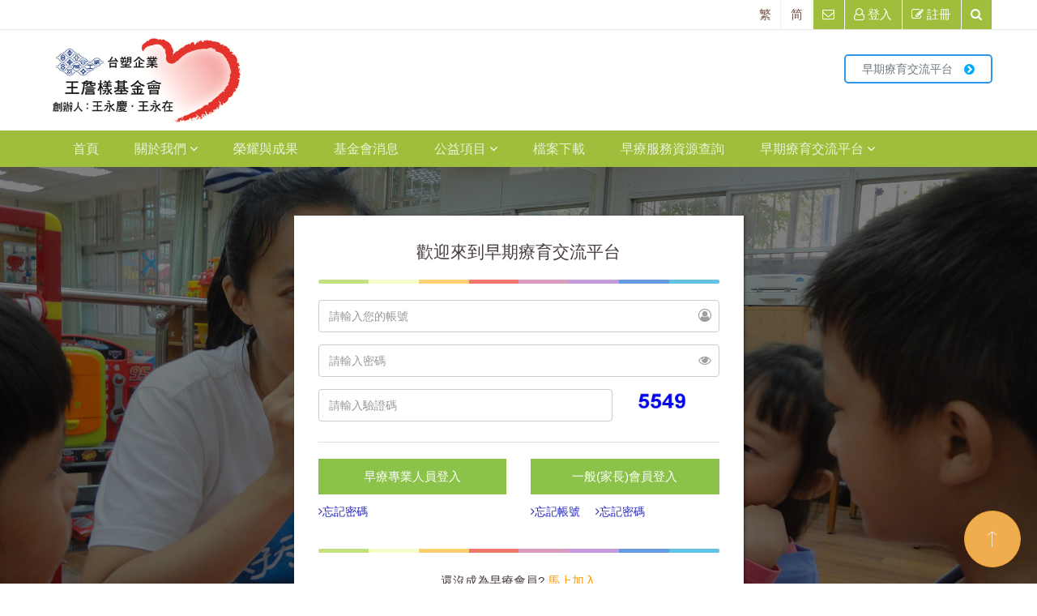

--- FILE ---
content_type: text/html; charset=utf-8
request_url: http://www.wjy.org.tw/j20r/cus2/mbr/Cc2001.do
body_size: 44732
content:















<!DOCTYPE html>
<html lang="zh-Hant">

<head>
    <!-- Basic Page Needs -->
    <meta http-equiv="Content-Type" content="text/html; charset=utf-8">
    <meta http-equiv="X-UA-Compatible" content="IE=edge">
    <title>王詹樣社會福利慈善基金會</title>
    <meta name="description" content="王詹樣基金會推動多項台灣首開先例之計畫，如「早療專業服務成效提升計畫」、「老人肺炎鏈球菌疫苗捐贈計畫」與「愛滋收容人彩虹計畫」等">
    <meta name="keywords" content="早期療育, 社會福利, 台塑, 王永慶, 王永在, 愛心早餐, 早療教學, 補助, 彩虹計畫">
    <meta name="author" content="">
    <!-- Mobile Specific Metas -->
    <meta name="viewport" content="width=device-width, user-scalable=no, initial-scale=1.0, minimum-scale=1.0, maximum-scale=1.0">
    <meta name="format-detection" content="telephone=no">
    
	

<!-- Global site tag (gtag.js) - Google Analytics -->
<script async src="https://www.googletagmanager.com/gtag/js?id=UA-102155116-1"></script>
<script>
  window.dataLayer = window.dataLayer || [];
  function gtag(){dataLayer.push(arguments);}
  gtag('js', new Date());

  gtag('config', 'UA-102155116-1');
</script>


    <!-- favicon
    ============================================ -->		
    <link rel="shortcut icon" type="image/x-icon" href="/j20r/images/public/favicon.png">
    <!-- for mobile -->
    <link href="/j20r/images/public/apple-touch-icon.png" rel="apple-touch-icon" />
    <link href="/j20r/images/public/apple-touch-icon-152x152.png" rel="apple-touch-icon" sizes="152x152" />
    <link href="/j20r/images/public/apple-touch-icon-167x167.png" rel="apple-touch-icon" sizes="167x167" />
    <link href="/j20r/images/public/apple-touch-icon-180x180.png" rel="apple-touch-icon" sizes="180x180" />
    <link href="/j20r/images/public/icon-hires.png" rel="icon" sizes="192x192" />
    <link href="/j20r/images/public/icon-normal.png" rel="icon" sizes="128x128" />   
  
    <!-- Bootstrap CSS
    ============================================ -->		
    <link href="/j20r/assets/libs/bootstrap/css/bootstrap.min.css" rel="stylesheet" type="text/css">
    
    <!-- Fontawsome CSS
    ============================================ -->
    <link href="/j20r/assets/fonts/font-awesome/css/font-awesome.min.css" rel="stylesheet" type="text/css"> 
    <link href="/j20r/assets/fonts/icomoon/icomoon_style.css" rel="stylesheet" type="text/css"> 
    <link href="/j20r/assets/icons/iconmind/iconmind.css" rel="stylesheet" type="text/css"> 
     
    <!-- Animate CSS
    ============================================ -->
    <link href="/j20r/assets/css/animate.css" rel="stylesheet" type="text/css">
    
    <!-- Owl Carousel CSS
    ============================================ -->
    <link rel="stylesheet" href="/j20r/assets/libs/OwlCarousel/dist/assets/owl.carousel.min.css">
    
    <!-- fancybox -->
    <link rel="stylesheet" type="text/css" href="/j20r/assets/libs/fancybox-master/dist/jquery.fancybox.min.css">
    
    <!-- bootstrap-select CSS -->
    <link rel="stylesheet" href="/j20r/assets/libs/bootstrap-select/dist/css/bootstrap-select.min.css">  
    
    <!-- bootstrap datepicker -->
    <link rel="stylesheet" href="/j20r/assets/libs/bootstrap-datepicker/dist/css/bootstrap-datepicker.min.css">
  
    <!-- Style CSS
    ============================================ -->
    <link href="/j20r/assets/css/froala_style.min.css" rel="stylesheet" type="text/css">
    <link href="/j20r/assets/css/style.css" rel="stylesheet" type="text/css">
    <link href="/j20r/assets/css/tree.css" rel="stylesheet" type="text/css">
    <link href="/j20r/assets/css/responsive.css" rel="stylesheet" type="text/css">
  
    <!-- jquery
    ============================================ -->		
    <script src="/j20r/assets/js/jquery-3.3.1.min.js"></script>
    <script src="/j20r/assets/js/jquery-migrate-3.0.1.js"></script>
    <script src="/j20r/assets/js/jquery.blockUI.js"></script>
    
    
    <!-- bootstrap JS
    ============================================ -->		
    <script src="/j20r/assets/libs/bootstrap/js/bootstrap.min.js"></script> 
    
    <!-- bootstrap-select JS -->
    <script src="/j20r/assets/libs/bootstrap-select/dist/js/bootstrap-select.min.js"></script>      
    
    <!-- wow JS
    ============================================ -->		
    
    <!-- navbar
    ============================================ -->		
    <script src="/j20r/assets/js/hoverIntent.js"></script>
    <script src="/j20r/assets/js/superfish.min.js"></script>
    
    <!-- Owl Carousel JS
    ============================================ -->		
    <script src="/j20r/assets/libs/OwlCarousel/dist/owl.carousel.js"></script>
    
    <!-- fancybox JS 
    ============================================ -->		
	<script src="/j20r/assets/libs/fancybox-master/dist/jquery.fancybox.min.js"></script>   
    
    <!-- bootstrap datepicker -->
    <script src="/j20r/assets/libs/bootstrap-datepicker/dist/js/bootstrap-datepicker.min.js"></script>
    
    <!-- jwplayer -->
    <!--[if lte IE 8]>
        <script src="http://fpg-ott-streaming-output.s3.amazonaws.com/jwplayer/jwplayer6/jwplayer.js"></script>
        <script>jwplayer.key = "N7l7P3jkBz7kg1GY3kfGbxZnS0AGt5uUh62QcjNaQuc=";</script> 
    <![endif]-->

  <!-- Include Editor style. -->
  <link href="/j20r/assets/libs/froala_editor_sources_2.7.5/css/froala_editor.min.css" rel="stylesheet" type="text/css" />
  <link href="/j20r/assets/libs/froala_editor_sources_2.7.5/css/froala_style.min.css" rel="stylesheet" type="text/css" />

  <!-- Include Code Mirror style -->
<!--   <link rel="stylesheet" href="https://cdnjs.cloudflare.com/ajax/libs/codemirror/5.3.0/codemirror.min.css"> -->

  <!-- Include Editor Plugins style. -->
  <link rel="stylesheet" href="/j20r/assets/libs/froala_editor_sources_2.7.5/css/plugins/char_counter.css">
  <link rel="stylesheet" href="/j20r/assets/libs/froala_editor_sources_2.7.5/css/plugins/code_view.css">
  <link rel="stylesheet" href="/j20r/assets/libs/froala_editor_sources_2.7.5/css/plugins/colors.css">
  <link rel="stylesheet" href="/j20r/assets/libs/froala_editor_sources_2.7.5/css/plugins/emoticons.css">
  <link rel="stylesheet" href="/j20r/assets/libs/froala_editor_sources_2.7.5/css/plugins/special_characters.css">
  <link rel="stylesheet" href="/j20r/assets/libs/froala_editor_sources_2.7.5/css/plugins/file.css">
  <link rel="stylesheet" href="/j20r/assets/libs/froala_editor_sources_2.7.5/css/plugins/fullscreen.css">
  <link rel="stylesheet" href="/j20r/assets/libs/froala_editor_sources_2.7.5/css/plugins/image.css">
  <link rel="stylesheet" href="/j20r/assets/libs/froala_editor_sources_2.7.5/css/plugins/image_manager.css">
  <link rel="stylesheet" href="/j20r/assets/libs/froala_editor_sources_2.7.5/css/plugins/line_breaker.css">
  <link rel="stylesheet" href="/j20r/assets/libs/froala_editor_sources_2.7.5/css/plugins/quick_insert.css">
  <link rel="stylesheet" href="/j20r/assets/libs/froala_editor_sources_2.7.5/css/plugins/table.css">
  <link rel="stylesheet" href="/j20r/assets/libs/froala_editor_sources_2.7.5/css/plugins/video.css">

<!-- Include jQuery. -->
<!--   <script type="text/javascript" src="https://cdnjs.cloudflare.com/ajax/libs/jquery/1.11.0/jquery.min.js"></script> -->


  <!-- Include JS files. -->
  <script type="text/javascript" src="/j20r/assets/libs/froala_editor_sources_2.7.5/js/froala_editor.min.js"></script>

<!-- Include Code Mirror. -->
<!--   <script type="text/javascript" src="https://cdnjs.cloudflare.com/ajax/libs/codemirror/5.3.0/codemirror.min.js"></script> -->
<!--   <script type="text/javascript" src="https://cdnjs.cloudflare.com/ajax/libs/codemirror/5.3.0/mode/xml/xml.min.js"></script> -->


  <!-- Include Plugins. -->
  <script type="text/javascript" src="/j20r/assets/libs/froala_editor_sources_2.7.5/js/plugins/align.min.js"></script>
  <script type="text/javascript" src="/j20r/assets/libs/froala_editor_sources_2.7.5/js/plugins/char_counter.min.js"></script>
  <script type="text/javascript" src="/j20r/assets/libs/froala_editor_sources_2.7.5/js/plugins/code_beautifier.min.js"></script>
  <script type="text/javascript" src="/j20r/assets/libs/froala_editor_sources_2.7.5/js/plugins/code_view.min.js"></script>
  <script type="text/javascript" src="/j20r/assets/libs/froala_editor_sources_2.7.5/js/plugins/colors.min.js"></script>
  <script type="text/javascript" src="/j20r/assets/libs/froala_editor_sources_2.7.5/js/plugins/emoticons.min.js"></script>
  <script type="text/javascript" src="/j20r/assets/libs/froala_editor_sources_2.7.5/js/plugins/special_characters.min.js"></script>
  <script type="text/javascript" src="/j20r/assets/libs/froala_editor_sources_2.7.5/js/plugins/entities.min.js"></script>

  <script type="text/javascript" src="/j20r/assets/libs/froala_editor_sources_2.7.5/js/plugins/font_family.min.js"></script>
  <script type="text/javascript" src="/j20r/assets/libs/froala_editor_sources_2.7.5/js/plugins/font_size.min.js"></script>
  <script type="text/javascript" src="/j20r/assets/libs/froala_editor_sources_2.7.5/js/plugins/fullscreen.min.js"></script>
  <script type="text/javascript" src="/j20r/assets/libs/froala_editor_sources_2.7.5/js/plugins/image.min.js"></script>
  <script type="text/javascript" src="/j20r/assets/libs/froala_editor_sources_2.7.5/js/plugins/image_manager.min.js"></script>
  <script type="text/javascript" src="/j20r/assets/libs/froala_editor_sources_2.7.5/js/plugins/inline_style.min.js"></script>
  <script type="text/javascript" src="/j20r/assets/libs/froala_editor_sources_2.7.5/js/plugins/line_breaker.min.js"></script>
  <script type="text/javascript" src="/j20r/assets/libs/froala_editor_sources_2.7.5/js/plugins/link.min.js"></script>
  <script type="text/javascript" src="/j20r/assets/libs/froala_editor_sources_2.7.5/js/plugins/lists.min.js"></script>
  <script type="text/javascript" src="/j20r/assets/libs/froala_editor_sources_2.7.5/js/plugins/paragraph_format.min.js"></script>
  <script type="text/javascript" src="/j20r/assets/libs/froala_editor_sources_2.7.5/js/plugins/paragraph_style.min.js"></script>

  <script type="text/javascript" src="/j20r/assets/libs/froala_editor_sources_2.7.5/js/plugins/quote.min.js"></script>
  <script type="text/javascript" src="/j20r/assets/libs/froala_editor_sources_2.7.5/js/plugins/table.min.js"></script>
  <script type="text/javascript" src="/j20r/assets/libs/froala_editor_sources_2.7.5/js/plugins/save.min.js"></script>
  <script type="text/javascript" src="/j20r/assets/libs/froala_editor_sources_2.7.5/js/plugins/url.min.js"></script>


  <!-- CSS rules for styling the element inside the editor such as p, h1, h2, etc. -->

  <!-- Include Language file if we want to use it. -->
  <script type="text/javascript" src="/j20r/assets/libs/froala_editor_sources_2.7.5/js/languages/ro.js"></script>
  <!-- Include the language file. -->
  <script type="text/javascript" src="/j20r/assets/libs/froala_editor_sources_2.7.5/js/languages/zh_tw.js"></script>
  <script type="text/javascript" src="/j20r/assets/js/froala.js"></script>

    
    
     <!-- bootpag JS -->		
    <script src="/j20r/assets/libs/bootpag/jquery.bootpag.min.js"></script>
    <script src="/j20r/assets/js/Utility.js"></script>
    <script src="/j20r/assets/js/validations.js"></script>
    <script src="/j20r/assets/js/date.js"></script>
    
    <script src="/j20r/assets/js/jquery-validate.js"></script>
    
    
    <!-- rwdMap JS -->		
    <script src="/j20r/assets/js/jquery.rwdImageMaps.min.js"></script>
    
    
    <!-- jwplayer -->
    <!--[if lte IE 8]>
        <script src="http://fpg-ott-streaming-output.s3.amazonaws.com/jwplayer/jwplayer6/jwplayer.js"></script>
        <script>jwplayer.key = "N7l7P3jkBz7kg1GY3kfGbxZnS0AGt5uUh62QcjNaQuc=";</script> 
    <![endif]-->

    <![if !(lte IE 8)]>   
        <script src="http://fpg-ott-streaming-output.s3.amazonaws.com/jwplayer/jwplayer/jwplayer.js"></script>
		<script src="http://fpg-ott-streaming-output.s3.amazonaws.com/jwplayer/jwplayer/polyfills.base64.js"></script>
		<script src="http://fpg-ott-streaming-output.s3.amazonaws.com/jwplayer/jwplayer/polyfills.promise.js"></script>
        <script>jwplayer.key = "qlyDZgsVKd/8yfqsLEKaZqoqaCRXt0aulzsRahX5ysw=";</script> 
    <![endif]>
    
    
    <script src="/j20r/assets/js/custom.js"></script>
    
    <!-- HTML5 shim and Respond.js for IE8 support of HTML5 elements and media queries -->
    <!--[if lt IE 9]>
      <script src="/j20r_new/assets/js/html5shiv.min.js"></script>
      <script src="/j20r_new/assets/js/respond.min.js"></script>
    <![endif]-->
   
   <script src="/j20r/assets/js/select2.min.js"></script>
    <link href="/j20r/assets/css/select2.min.css" rel="stylesheet" type="text/css">
<script>
  
$(document).ready(function(){
	
	initFroala('/j20r/cus2/exc/Cc2c01Upload.do','/j20r/cus2/exc/Cc2c01Upload.do');

	$(".showProcessImageForm").submit(function() {
		processImage();
	});
});

function showMessageBlock(type, mess, aftersuccess){
	$("#"+type+"mess").html(mess);

	if( aftersuccess ){
        
		parent.$("#cboxClose").css("display","none");
	}
	$.blockUI({
		 message: $("#"+type+"mess-block"),
	     css: {
	   left: (($(window).width() - 300) / 2) + "px",
	   //height: "0px",
	      border: "0px",
	      height: "0px",
	      width: "300px",
	      cursor: "pointer"
	  },
		overlayCSS: {
			cursor: "pointer"
		}
	});
	setTimeout(function() {
		$(document).one("click keypress", function() {	
		    if( aftersuccess ){
		        try{
					if(type == "noauth"){
						doLogout();
					}else{
						afterSuccess();
					}
				}catch(e2){
					//alert("cssjs afterSuccess():"+e2);
				}
		  	    justUnBlock = false;
	            parent.$.fancybox.close();
	   		}else{
				$.unblockUI();
	   		}	
		});
	}, 100);
}


function processImage() {
	$.blockUI({
		message: $("#processImage").html(), 
        css: {
            left: (($(window).width() - 208) / 2) + "px",
            height: "0px",
            border: "0px",
            width: "208px",
            cursor: "pointer"
        },
        overlayCSS: {
            cursor: "pointer"
        }
    });
}

</script>  
  
</head>
    
<body>
    <!-- Main wrapper start -->
    <div class="wrapper">
        <!--Header Wrap Start-->
        














<header>
<input type="hidden" name="dc_kdid_0" id="kdid" value="" />
    <div class="header-top-area">
        <div class="container sp-cont">
            <div class="row">
                <div class="header-top-right header_link_element">
                    <ul class="nav-link">
                        <li><kanhanbypass><a href="https://www.wjy.org.tw" class="nav-link2">繁</a><kanhanbypass></li>
                        <li><a href="http://hanweb.fpg.com.tw/han3/7/6/9/0/0/0/0/www.wjy.org.tw/" class="nav-link2">简</a></li>
<!--                         <li><a href="#"><i class="fa fa-sitemap" aria-hidden="true"></i></a></li> -->
                        <li class="hidden-xs"><a href="#" data-toggle="modal" data-target="#contactus_Modal"><i class="fa fa-envelope-o" aria-hidden="true"></i></a></li>
                        
                        <!-- 登入後換字換成登出 -->
                        
	                        <li><a href="/j20r/cus2/mbr/Cc2001.do"><i class="fa fa-user-o" aria-hidden="true"></i> 登入</a></li>
	                        <li><a href="/j20r/cus2/mbr/Cc2003.do"><i class="fa fa-edit" aria-hidden="true"></i> 註冊</a></li>
                     	
                      <li><a href="#" class="search-toggle-button"><i class="fa fa-search" aria-hidden="true"></i></a></li>
                    </ul>
                </div><!-- /.header-top-right -->
            </div>
        </div>
    </div><!-- /.header-top-area -->

    <div class="main-header-area">
        <div class="container">
            <div class="row">
                <div class="site-logo">
                    <h1><a href="/j20r/Cc1a00.do"><img src="/j20r/images/public/logo.png" alt="王詹樣基金會logo"></a></h1>
                </div>

                <div class="welcome clearfix">
                    
                    <!-- 未登入就連到登入頁，已登入就連到討論區第一頁 -->
                    <a href="/j20r/cus2/exc/Cc2c01.do" class="login">早期療育交流平台 <i class="fa fa-chevron-circle-right" aria-hidden="true"></i></a>
                </div>
            </div>
        </div>
    </div><!-- /.main-header-area -->

    <!-- Nav Bar  Start -->
    <div class="main-navbar">
        <div class="container">

            <!--  button for mobile -->
            <a id="nav-expander" class="responsive-nav visible-sm visible-xs"  data-toggle="#off-canvas-right" data-toggle-class="open">
              <span class="hamburger-menu pull-right"></span>
            </a>

            <!-- Menu For Desktop Start -->
            <nav class="main-navigation dd-menu toggle-menu" role="navigation">
                <ul class="sf-menu">
                    <li class="current"><a href="/j20r/Cc1a00.do">首頁</a></li>
                    <li><a href="javascript:void(0)">關於我們</a>
                        <ul class="dropdown"><!-- 瀏覽統計時，這掛的點了都算在 關於我們  -->
                            <li><a href="/j20r/cus/art/Cc1a01.do" title="簡介「王詹樣基金會」成立緣由。">創辦緣起</a></li>
							<li><a href="/j20r/cus/art/Cc1a02.do" title="簡介「王詹樣基金會」成立目的及推動理念。">成立宗旨</a></li>
							<li><a href="/j20r/cus/art/Cc1a03.do" title="紀錄「王詹樣基金會」重要事蹟。">大事紀</a></li>
							<li><a href="/j20r/cus/art/Cc1a04.do" title="紀錄 「王詹樣基金會」重要獲獎事蹟及業務推動成果。">榮耀與成果</a></li>
						</ul>
                    </li>
                    <li><a href="/j20r/cus/art/Cc1a04.do">榮耀與成果</a></li>
                    <li><a href="/j20r/cus/art/Cc1a06.do">基金會消息</a></li>
                    <li><a href="javascript:void(0)">公益項目</a>
                        <ul class="dropdown" id="pjcate">
                            <!-- 公益項目類別 -->
                            
	                            
	                            <li><a href="/j20r/cus/art/Cc1a05.do?dc_id_0=&dc_currentpage_0=&dc_yy_0=&dc_kdid_0=20200720171104218&dc_btn_0=Func_Search">歷年彙總</a></li>
	                           
	                            <li><a href="/j20r/cus/art/Cc1a05.do?dc_id_0=&dc_currentpage_0=&dc_yy_0=&dc_kdid_0=20100129184608289&dc_btn_0=Func_Search">老人福利</a></li>
	                           
	                            <li><a href="/j20r/cus/art/Cc1a05.do?dc_id_0=&dc_currentpage_0=&dc_yy_0=&dc_kdid_0=20100129184612336&dc_btn_0=Func_Search">早期療育</a></li>
	                           
	                            <li><a href="/j20r/cus/art/Cc1a05.do?dc_id_0=&dc_currentpage_0=&dc_yy_0=&dc_kdid_0=20100416162911703&dc_btn_0=Func_Search">收容人扶助</a></li>
	                           
	                            <li><a href="/j20r/cus/art/Cc1a05.do?dc_id_0=&dc_currentpage_0=&dc_yy_0=&dc_kdid_0=20100416162925938&dc_btn_0=Func_Search">弱勢學生關懷</a></li>
	                           
	                            <li><a href="/j20r/cus/art/Cc1a05.do?dc_id_0=&dc_currentpage_0=&dc_yy_0=&dc_kdid_0=20091229163001953&dc_btn_0=Func_Search">其它</a></li>
	                           
                         	 
                        </ul>
                    </li>
                    <li><a href="/j20r/cus/res/Cc1r01.do">檔案下載</a></li>
                    <li><a href="/j20r/cus/ins/Cc1i01.do">早療服務資源查詢</a></li>
                    <li class="megamenu"><a href="javascript:void(0)">早期療育交流平台</a>
                         <ul class="dropdown">
                            <li>
                                <div class="megamenu-container container">
                                    <div class="row">
                                        <div class="col-md-8">
                                            <span class="megamenu-sub-title">早療專區</span>
                                            <div class="row">
                                                <div class="col-md-6">
                                                    <ul class="sub-menu"><!-- 瀏覽統計時，這掛的點了都算在 早療專區  -->
                                                        <li><a href="/j20r/cus2/exc/Cc2c01.do">討論區</a></li>
                                                        <li><a href="/j20r/cus2/exc/Cc2a01.do">早療活動訊息</a></li>
                                                        <li><a href="/j20r/cus2/exc/Cc2a02.do">早療新知</a></li>
                                                        <li><a href="/j20r/cus2/exc/Cc2a03.do">早療教學檔案</a></li>
                                                         
                                                    </ul>
                                                </div>
                                                <div class="col-md-6">
                                                    <ul class="sub-menu"><!-- 瀏覽統計時，這掛的點了都算在 早療專區  -->
                                                        <li><a href="/j20r/cus2/exc/Cc2a04.do">早療課程影片</a></li>
                                                        <li><a href="/j20r/cus2/exc/Cc2b01.do">早療手冊</a></li>
                                                        <li><a href="/j20r/cus2/exc/Cc2b02.do">早療手冊評量/紀錄</a></li>
                                                        <li><a href="/j20r/cus2/exc/Cc2a05.do">早療論文</a></li>
<!--                                                         <li><a href="http://www1.wjy.org.tw/administrator/" target="_blank">早療服務成效評量系統</a></li> -->
                                                    </ul>
                                                </div>
                                            </div>
                                        </div><!-- /.col-md-8 -->
                                        <div class="col-md-4"> 
                                            <span class="megamenu-sub-title">會員專區</span>
                                            <ul class="sub-menu"><!-- 瀏覽統計時，這掛的點了都算在 早療專區  -->
                                                
                                                 
	                                               	<li><a href="/j20r/cus2/mbr/Cc2001.do">登入</a></li>
	                                                <li><a href="/j20r/cus2/mbr/Cc2003.do">加入會員</a></li>
                                                
                                            </ul>
                                        </div><!-- /.col-md-4 -->
                                    </div>
                                </div>
                            </li>
                        </ul>
                    </li><!-- /.megamenu -->
                </ul>
            </nav>
            <!-- Menu For Desktop End  -->

            <!-- Menu For Mobile Start -->
            <div class="content nav-mobile in clearfix">
                <nav class="nav nav-vertical">
                      <ul class="list-unstyled main-menu">
                            <!--Include your navigation here-->
                            <li class="text-right"><a href="#" id="nav-close">X</a></li>
                            <li><a href="/j20r/Cc1a00.do">首頁 </a></li>
                            <li><a href="javascript:void(0)">關於我們 </a>
                              <ul class="sub-menu"><!-- 瀏覽統計時，這掛的點了都算在 關於我們  -->
                                  <li class="sub-nav"><a href="/j20r/cus/art/Cc1a01.do">創辦緣起 <span class="icon"></span></a></li>
                                  <li class="sub-nav"><a href="/j20r/cus/art/Cc1a02.do">成立宗旨 <span class="icon"></span></a></li>
                                  <li class="sub-nav"><a href="/j20r/cus/art/Cc1a03.do">大事紀 <span class="icon"></span></a></li>
                                  <li class="sub-nav"><a href="/j20r/cus/art/Cc1a04.do">榮耀與成果 <span class="icon"></span></a></li>
                              </ul>
                            </li>
                            <li><a href="/j20r/cus/art/Cc1a06.do">基金會消息 <span class="icon"></span></a></li>
                            <li><a href="javascript:void(0)">公益項目</a>
                              <ul class="sub-menu">
                                 
	                            
                                  <li class="sub-nav"><a href="/j20r/cus/art/Cc1a05.do?dc_id_0=&dc_currentpage_0=&dc_yy_0=&dc_kdid_0=20200720171104218&dc_btn_0=Func_Search">歷年彙總 <span class="icon"></span></a></li>
	                               
                                  <li class="sub-nav"><a href="/j20r/cus/art/Cc1a05.do?dc_id_0=&dc_currentpage_0=&dc_yy_0=&dc_kdid_0=20100129184608289&dc_btn_0=Func_Search">老人福利 <span class="icon"></span></a></li>
	                               
                                  <li class="sub-nav"><a href="/j20r/cus/art/Cc1a05.do?dc_id_0=&dc_currentpage_0=&dc_yy_0=&dc_kdid_0=20100129184612336&dc_btn_0=Func_Search">早期療育 <span class="icon"></span></a></li>
	                               
                                  <li class="sub-nav"><a href="/j20r/cus/art/Cc1a05.do?dc_id_0=&dc_currentpage_0=&dc_yy_0=&dc_kdid_0=20100416162911703&dc_btn_0=Func_Search">收容人扶助 <span class="icon"></span></a></li>
	                               
                                  <li class="sub-nav"><a href="/j20r/cus/art/Cc1a05.do?dc_id_0=&dc_currentpage_0=&dc_yy_0=&dc_kdid_0=20100416162925938&dc_btn_0=Func_Search">弱勢學生關懷 <span class="icon"></span></a></li>
	                               
                                  <li class="sub-nav"><a href="/j20r/cus/art/Cc1a05.do?dc_id_0=&dc_currentpage_0=&dc_yy_0=&dc_kdid_0=20091229163001953&dc_btn_0=Func_Search">其它 <span class="icon"></span></a></li>
	                               
	                         	 
                              </ul>
                            </li>
                            <li><a href="/j20r/cus/res/Cc1r01.do">檔案下載 <span class="icon"></span></a></li>
                            <li><a href="/j20r/cus/ins/Cc1i01.do">早療服務資源查詢 <span class="icon"></span></a></li>
                             <li><a href="javascript:void(0)">早期療育交流平台</a>
                              <ul class="sub-menu"><!-- 瀏覽統計時，這掛的點了都算在 早療專區  -->
                                  <li class="sub-nav"><a href="/j20r/cus2/exc/Cc2c01.do">討論區 <span class="icon"></span></a></li>
                                  <li class="sub-nav"><a href="/j20r/cus2/exc/Cc2a01.do">早療活動訊息 <span class="icon"></span></a></li>
                                  <li class="sub-nav"><a href="/j20r/cus2/exc/Cc2a02.do">早療新知 <span class="icon"></span></a></li>
                                  <li class="sub-nav"><a href="/j20r/cus2/exc/Cc2a03.do">早療教學檔案 <span class="icon"></span></a></li>
                                  <li class="sub-nav"><a href="/j20r/cus2/exc/Cc2a04.do">早療課程影片 <span class="icon"></span></a></li>
                                  <li class="sub-nav"><a href="/j20r/cus2/exc/Cc2a05.do">早療論文 <span class="icon"></span></a></li>
                                  <li class="sub-nav"><a href="/j20r/cus2/exc/Cc2b01.do">早療手冊 <span class="icon"></span></a></li>
                                  <li class="sub-nav"><a href="/j20r/cus2/exc/Cc2b02.do">早療手冊評量/紀錄 <span class="icon"></span></a></li>
                                 
<!--                                   <li class="sub-nav"><a href="http://www1.wjy.org.tw/administrator/" target="_blank">早療服務成效評量系統</a></li> -->
                              </ul>
                            </li>
                            <li><a href="javascript:void(0)">會員專區</a>
                              <ul class="sub-menu"><!-- 瀏覽統計時，這掛的點了都算在 早療專區  -->
                                  <!-- 登入後，加入會員選單不見，有下面的選單 -->
                                   
		                              <li class="sub-nav"><a href="/j20r/cus2/mbr/Cc2001.do">登入 <span class="icon"></span></a></li>
		                              <li class="sub-nav"><a href="/j20r/cus2/mbr/Cc2003.do">加入會員 <span class="icon"></span></a></li>
                                  
                              </ul>
                            </li>
                      </ul>
                </nav>
            </div>
            <!-- Menu For Mobile End-->

        </div>
    </div><!-- /.main-navbar -->
    <!--Nav Bar End-->

</header>
<!--Header Wrap End-->
<form name="logoutform" id="logoutform" method="post" action="/j20r/cus2/mbr/Cc2001.do">
	<input type="hidden" name="dc_btn_0" id="dc_btn_0" value="" />
</form>
<script type="text/javascript">

function goLogout() {
	var logoutform = $("#logoutform");
	if (confirm("確認要登出系統 ?")) {
		$("#dc_btn_0").val("Func_Logout");
		logoutform.submit();
	}
}

</script>


        
        <!-- Full width search section start -->
        




















<script type="text/javascript">

var searchform;
$(document).ready(function(e) {
	searchform = $("#searchform");
});

function goKeyWordSrh(){
	var sour = $('#searchkd').val();
	$("#sour").val(sour);
	$("#btn").val("");

	searchform.submit();
}
</script>

        <div class="full-width-search-wrapper">
            <p class="search-closer"><i class="fa fa-times"></i></p>
        	<div class="search-content-inner">
                <div class="search-area">
                    <form id="searchform" method="post" class="gv-search-category clearfix has-category" action="/j20r/Cc1o03.do">
                    
                          <div class="category-select">
                            <select name="dc_sour_0" id="searchkd">
                                <option value="">選擇項目</option>
                                
									<option value="welfare">公益項目</option>
									<option value="resource">檔案下載</option>
									<option value="achievement">榮耀與成果</option>
                            </select>  
                          </div><!-- /.category-select -->
                
                          <div class="input-form">
                            <input id="keyword" name="dc_keyword_0" maxlength="60" class="input-key" type="text" size="20" placeholder="請輸入關鍵字...">
                          </div><!-- /.input-form -->
                
                          <div class="search-action">
                            <input type="submit" class="btn-submit" id="goSearch" onclick="javascript:goKeyWordSrh();" value="查詢"/>
                          </div><!-- /.search-action -->       
                    </form>
                </div>
            </div>
        </div>
        <!-- Full width search section end -->        

        
        
        <!-- Page wrapper  -->
        <div class="page-wrapper">
        
            <!-- Container fluid  -->
            <div class="container-fluid"> 
            
                    <div class="content-page-wrap p-tb-60 login-bg">
                        <div id="login-area">
                        
                            <div class="container">
                                <div class="row">
                                    <div class="col-sm-6 col-sm-offset-3">
                                        <form id="loginform" method="post" action="/j20r/cus2/mbr/Cc2001.do" class="eduread-register-form">
                                        <input type="hidden" name="dc_btn_0" id="btn" value="" />
                                        <input type="hidden" name="dc_kdid_0" id="pjkdid" value="" />
                                        
                                            <p class="lead text-center"><b>歡迎來到早期療育交流平台</b></p>
                                            	
                                            <hr class="colorgraph">	
                                        	<!--  Alerts 再SHOW-->
                                            
                                           	
                                           	 <!--  Alerts 再SHOW-->
                                            
                                           	
                                            <div class="form-group login-acno">
                                                <input type="text" class="form-control" name="dc_acno_0" id="acno" value="" title="請輸入您的帳號" placeholder="請輸入您的帳號" required>
                                                <span id="show_pass"><i class="fa fa-user-circle-o" aria-hidden="true"></i></span>
                                            </div><!-- /.form-group -->
                                            <div class="form-group login-password">
                                                <input type="password" class="form-control" name="dc_pswd_0" id="pswd" autocomplete="off" title="請輸入密碼" placeholder="請輸入密碼" required>
                                                <span id="show_pass"><i class="fa fa-eye" aria-hidden="true"></i></span>
                                            </div><!-- /.form-group -->
                                            <div class="form-group">
                                            <div class="row">	
                                              <div class="col-sm-9 col-xs-6">
                                                <input type="text" class="form-control" name="dc_vcode_0" id="dc_vcode_0" id="textfield3" size="4" title="請輸入驗證碼" placeholder="請輸入驗證碼" required>
                                              </div>
                                              <div class="col-sm-3 col-xs-6">
													<img id="vpic" src="/j20r/Captcha.do?rrr=1769574158184"  width="80" height="25" align="absmiddle" />
                                              </div>
                                            </div>
                                            </div><!-- /.form-group -->
                                            
                                              <hr>
                                              
                                              <div class="box-footer">
                                                  <div class="row">
                                                      <div class="col-xs-12 col-sm-6 col-md-6 m-b-15">
                                                          <a href="javascript:goLogon()" class="b1">早療專業人員登入</a>
                                                          <div class="forgetpw m-t-10">
                                                              <a href="/j20r/cus2/mbr/Cc2002.do">忘記密碼</a>
                                                          </div>
                                                      </div>
                                                      <div class="col-xs-12  col-sm-6 col-md-6 bright">
                                                          <a href="javascript:goLogonParent()" class="b1">一般(家長)會員登入</a>
                                                          <div class="forgetpw m-t-10">
                                                          	<ul>
                                                            	<li><a href="javascript:goForgetAcno()">忘記帳號</a></li>
                                                              	<li><a href="javascript:goForgetPwd()">忘記密碼</a></li>
                                                            </ul>
                                                          </div>
                                                      </div>
                                                  </div>
                                              </div><!-- /.box-footer -->
                                              
                                              <hr class="colorgraph">	
                                              <p class="link-bottom">還沒成為早療會員? <a href="/j20r/cus2/mbr/Cc2003.do">馬上加入</a></p>
                                              
                                        </form>
                                       
                                    </div>                                
                                </div><!-- /.row -->
                            </div><!-- /.container -->
                            
                        </div><!-- /#login-area -->
                    </div><!-- /.content-page-wrap -->            
                
            </div>
            <!-- End Container fluid  -->        
        
        </div>
        <!-- End Page wrapper  -->     

        <!-- footer -->
		












<script type="text/javascript">

if( top != self ) { top.location.replace(self.location.href); }
</script>

<footer class="footer-section">
    <div class="ft-topbar container">
        <div class="row">
            <div class="col-md-12 text-center">
                <ul class="general-listing">
                    <li><a href="/j20r/cus/art/Cc1a01.do">關於我們</a></li>
                    <li><a href="/j20r/cus/art/Cc1a04.do">榮耀與成果</a></li>
                    <li><a href="/j20r/cus/art/Cc1a06.do">基金會消息</a></li>
                    <li><a href="/j20r/cus/res/Cc1r01.do">檔案下載</a></li>
                    <li><a href="/j20r/cus/art/Cc1a05.do">公益項目</a></li>
                    <li><a href="/j20r/cus/ins/Cc1i01.do">早療服務資源</a></li>
                    <li><a href="/j20r/cus2/exc/Cc2c01.do">早期療育交流平台</a></li>
                    <li><a href="/j20r/cus/sit/Cc1s01.do">相關連結</a></li>
                </ul>
            </div>
          </div><!-- /.row -->
      </div><!-- /.ft-topbar -->
        
      <div class="ft-middle footer-bottom container">
          <div class="row">
              <div class="col-md-3 col-sm-4">
                  <ul class="count-listing">
                      <li>今日瀏覽人次：63</li>
                      <li>累計瀏覽人次：4676042</li>
                      <li>專業會員：6992</li>
                      <li>一般會員：5229</li>
                  </ul>
              </div><!-- /.col -->
              <div class="col-md-9 col-sm-8 footer-bottom-inner">
                  <div>
                      <p class="m-b-15">© 2010 王詹樣社會福利慈善基金會 版權所有 | All rights reserved. </p>
                      <ul class="list-unstyled footer-menu m-b-15">
                          <li><a href="#" data-toggle="modal" data-target="#contactus_Modal"><i class="fa fa-envelope-o"></i> 聯絡我們</a></li>
                      </ul>
                  </div>
                  <div class="clearfix"></div>
                  <p class="p-t-20">網站內之所有著作及資料，其著作權、專利權、商標、其他智慧財產權、 所有權或其他權利，均為本基金會所有，非經本基金會合法授權，不得擅自重製、 改作或以其他任何形式、基於任何目的加以使用。</p>
              </div>
          </div><!-- /.row -->
      </div><!-- /.ft-middle -->        
</footer> 
<!-- End footer -->

<!-- Modal -->
<div id="contactus_Modal" class="modal fade" role="dialog">
  <div class="modal-dialog">

    <!-- Modal content-->
    <div class="modal-content">
      <div class="modal-header">
        <button type="button" class="close" data-dismiss="modal">&times;</button>
        <h4 class="modal-title">聯絡我們</h4>
      </div>
      <div class="modal-body">
            <div class="row margin-bottom-lg margin-top">
              <div class="col-md-2 col-sm-2 col-xs-2 text-right padding-right-sm">
                <i class="fas fa fa fa-envelope-open-o fas-3x fas-fw text-muted hidden-xs" aria-hidden="true"></i>
                <i class="fas fa fa fa-envelope-open-o fas-2x fas-fw text-muted hidden-sm hidden-md hidden-lg" aria-hidden="true"></i>
              </div><!--/.col -->
              <div class="col-md-9 col-sm-9 col-xs-9">
                <p>
                  為了提供您更好的服務，若您對於本基金會有任何建議或需求，歡迎與我們聯絡。本基金會工作人員會儘快與您聯繫並回覆您的問題，謝謝！
                </p>
                <!--<p>E-mail : <a href="mailto:wangjy@fpg.com.tw">wangjy@fpg.com.tw</a></p>-->
              </div>
            </div><!--/.col -->
            <a target="_blank" href="mailto:wangjy@fpg.com.tw" class="btn bg-green btn-block">
              <h3 class="m-t-10 m-b-10">
                寫信給我們 &nbsp;<i class="fa fa-external-link" aria-hidden="true"></i>
              </h3>
            </a>      
      </div>
    </div>

  </div>
</div>
<!-- End Modal -->

            
        <!-- Back to top -->
        

<a id="back-to-top" class="bt-top btn btn-circle btn-lg btn-warning" href="#"><i class="icon-Up"></i></a>
                 
    </div>    
    <!-- Main wrapper end -->
    
</body>

<script type="text/javascript">
	var loginform= $("#loginform");

	$(document).ready(function(e) {
		loginform = $("#loginform");
		
		
	});

	function goLogon(){
		MSG_INPUT_EMPTY	= "請輸入帳號!";
		if (!jqCheckInputEmty("acno")) {
			return;
		}
		MSG_INPUT_EMPTY	= "請輸入密碼!";
		if (!jqCheckInputEmty("pswd")) {
			return;
		}

		$("#btn").val("Func_Logon");
		loginform.submit();


	}

	function goLogonParent(){
		MSG_INPUT_EMPTY	= "請輸入帳號!";
		if (!jqCheckInputEmty("acno")) {
			return;
		}
		MSG_INPUT_EMPTY	= "請輸入密碼!";
		if (!jqCheckInputEmty("pswd")) {
			return;
		}

		loginform.attr("action", "/j20r/cus2/mbr/Cc2001.do");
		$("#btn").val("Func_Logon");
		loginform.submit();
	}
	
	function goForgetPwd(){
		loginform.attr("action", "/j20r/cus2/mbr/Cc2004.do");
		$("#btn").val("Func_ForgetPwd");
		loginform.submit();
	}
	
	function goForgetAcno(){
		loginform.attr("action", "/j20r/cus2/mbr/Cc2004.do");
		$("#btn").val("Func_ForgetAcno");
		loginform.submit();
	}	

	 	function goSetVpic(){
	 		$('#vpic').attr( "title","PObj_Temp_vp");
	 	}	

	 	function goFindVcde() {		
		$("#btn4").val("Func_Temp_vp");
			
	 		$.ajax({
	 			type: "post",
				url: "/j20r/cus2/mbr/Cc2001.ajax",
	 			data: formdata,
	 			dataType: "json",
	 			success: function(data){
	 				$('#vpic').hover(
	 					function(){
						$(this).css("title", "PObj_Temp_vp");
	 					},
	 					function(){
	 					$(this).css("title","");
	 					});
					
	 			},
	 			error:function (xhr, ajaxOptions, thrownError){
					 $("p").hover(function(){ //參考hover寫法 
			        $(this).css("background-color", "yellow");
			        }, function(){
			        $(this).css("background-color", "");
			    });		
					
					
				} 
			});
			
	 	}
	
	 	function goSearchPj(kdid) {
	 		$(".form-control").val("");
	 		$("#pjkdid").val(kdid);
	 		$("#btn").val("Func_Search");
	 		loginform.submit();
	 	}

	
</script>



</html>

--- FILE ---
content_type: text/css
request_url: http://www.wjy.org.tw/j20r/assets/fonts/icomoon/icomoon_style.css
body_size: 866
content:
@font-face {
  font-family: 'icomoon-c';
  src:  url('fonts/icomoon-c.eot?mik8gu');
  src:  url('fonts/icomoon-c.eot?mik8gu#iefix') format('embedded-opentype'),
    url('fonts/icomoon-c.ttf?mik8gu') format('truetype'),
    url('fonts/icomoon-c.woff?mik8gu') format('woff'),
    url('fonts/icomoon-c.svg?mik8gu#icomoon') format('svg');
  font-weight: normal;
  font-style: normal;
}

[class^="icons-"], [class*=" icons-"] {
  /* use !important to prevent issues with browser extensions that change fonts */
  font-family: 'icomoon-c' !important;
  speak: none;
  font-style: normal;
  font-weight: normal;
  font-variant: normal;
  text-transform: none;
  line-height: 1;

  /* Better Font Rendering =========== */
  -webkit-font-smoothing: antialiased;
  -moz-osx-font-smoothing: grayscale;
}

.icons-line:before {
  content: "\e900";
}


--- FILE ---
content_type: text/css
request_url: http://www.wjy.org.tw/j20r/assets/css/style.css
body_size: 78465
content:
/*-----------------------------------------------------------------------------------
    CSS INDEX
    ===================
	0. CSS Reset
    1. Theme Default CSS (body, link color, section etc)
    2. Header CSS
		2.1 header-top-area
		2.2 main-header-area
		2.3. Main Navigation
		2.4. mobile menu
		2.5. full-width-search-wrapper
	3. Margin & Padding Sets
	4. SLIDE
	5. Page wrapper
		5.1. main-project
		5.2  Carousel Css
		5.3  block-news
		5.4  banner-AD
		5.5  Page Title
		5.6  breadcrumb
		5.7  line-bottom
		5.8  socials icon style
	6. Footer
	7. up section
	8. categorySidebar
	9. timeline
	10. tab style
	11. pagination
	12. table
	13. bs-callout
	14. login & sign in
	15. forum style
		15.1 topic-search
		15.2 Accordion & Toggle
		15.3 forum-topic-list
		15.4 forum-topic-single
		15.5 more-search-block
	16. Event List Wrap Css Start
	17. Query page
-----------------------------------------------------------------------------------*/

/*------------------------------------------------------------------*\	
				0. CSS Reset																										
\*------------------------------------------------------------------*/
article,aside,details,figcaption,figure,footer,header,hgroup,main,menu,nav,section,summary{display:block}

/*------------------------------------------------------------------*\	
				1. Theme default CSS																										
\*------------------------------------------------------------------*/
*{
	-webkit-box-sizing: border-box;
	-moz-box-sizing: border-box;
	box-sizing: border-box;
}
body{
	overflow-x: hidden;
	font-size: 16px;
	line-height: 1.6;
	color: #483d3d;
	font-family: "Open Sans",Helvetica, Arial, "文泉驛正黑", "WenQuanYi Zen Hei", "儷黑 Pro", "LiHei Pro", "微軟正黑體", "Microsoft JhengHei", sans-serif;
}
html {
  position: relative;
  min-height: 100%;
  background: #ffffff; }
h1,
h2,
h3,
h4,
h5,
h6{
	color: rgba(0, 0, 0, 0.85);
	font-weight: 400;
	line-height: 1.2;
}
code{
	display: inline;
	padding: 4px 6px;
	background-color: #eee;
	color: #8f8f8f;
	font-size: 85%;
	font-weight: 700;
	font-family: "Courier New", Courier, monospace;
}
pre{
	padding: 20px 20px 0;
	margin-bottom: 20px;
	background-color: #f5f5f5;
	border: 1px solid #ddd;
	color: #323232;
	font-size: 85%;
	font-weight: 700;
	font-family: "Courier New", Courier, monospace;
	text-transform: initial;
}
strong{
	font-weight: 700;
}
small{
	color: rgba(0, 0, 0, 0.75);
	font-size: 1.2rem;
}
a{
	/*color: #795548;*/
	color: #272abb;
	text-decoration: none;
    -webkit-transition: all 0.3s ease-in-out 0s;
    -moz-transition: all 0.3s ease-in-out 0s;
    -ms-transition: all 0.3s ease-in-out 0s;
    -o-transition: all 0.3s ease-in-out 0s;
    transition: all 0.3s ease-in-out 0s;
}
a:hover{
	color: rgba(0, 9, 128, 0.65);
}
a:focus,
:focus {
    outline: 0px solid;
}
a:hover {
    text-decoration: none;
}
a:active,
a:hover {
    outline: 0 none;
}
img{
	max-width: 100%;
    max-width: 100%;
    transition: all 0.3s ease-in-out 0s;
}
a > img {
    vertical-align: middle;
}
iframe,
embed,
object{
	max-width: 100%;
}
audio, canvas, iframe, img, svg, video {
    vertical-align: middle;
}
p {
    margin-bottom: 15px;
    font-weight: 400;
}
hr {
    border-top: 1px solid #e0e0e0;
}
.wrapper {
	overflow: hidden;
	position: relative;
}
.container-fluid {
  padding: 0px; }
.modal-content {
    border-radius: 0;
    -webkit-box-shadow: 0 2px 3px rgba(0,0,0,0.125);
    box-shadow: 0 2px 3px rgba(0,0,0,0.125);
    border: 0;
}
.modal-header {
    padding: 15px;
    border-bottom: 1px solid #e5e5e5;
    background: #8BC34A;
    color: white !important;
}
.modal-content h4, .modal-content h3 {
    color: white;
}
.fas {
    display: inline-block;
    font-size: inherit;
    text-rendering: auto;
    -webkit-font-smoothing: antialiased;
    -moz-osx-font-smoothing: grayscale;
}
.fas-fw {
    width: 1.28571429em;
    text-align: center;
}
.fas-2x {
    font-size: 2em;
}
.fas-3x {
    font-size: 3em;
}
.form-control {
    box-shadow: none;
    height: 40px;
	margin-bottom:5px;
}
/*******************
Text Colors
*******************/
.text-white {
  color: #ffffff !important; }
.text-danger {
	color: #CC0000 !important;
}
.text-brown {
	color: #795548 !important;
}
.text-muted {
  color: #8d97ad !important; }

.text-warning {
  color: #fec500 !important; }

.text-success {
  color: #1dc8cd !important; }

.text-info {
  color: #1987de !important; }

.text-inverse {
  color: #3e4555 !important; }
::-webkit-input-placeholder {
	color: #999;
}
:-moz-placeholder {
	color: #999;
}
.placeholder {
	color: #999;
}
.alert-danger {
    color: #ffffff;
    background-color: #dd4b39 !important;
    border-color: #ebccd1;
}
  
/*******************
font size
*******************/
.font-14 { font-size:14px; }
.font-15 { font-size:15px; }
/*******************
Background Colors
*******************/
.bg-dafault {
  background-color: #9E9E9E !important; }
.bg-primary {
  background-color: ##00c6d7 !important; }
.bg-success {
  background-color: #00c6d7 !important; }
.bg-info {
  background-color: #06a7fd !important; }
.bg-warning {
  background-color: #fec500 !important; }
.bg-danger {
  background-color: #ff4d7e !important; }
.bg-orange {
	background-color: #FF9900 !important;
}
.bg-light {
  background-color: #f5f7fa !important; }
.bg-yellow {
	background-color: #FFFFcd !important;
}
.bg-dark {
  background-color: #3C3C3C !important; } 
.bg-lgray {
    background: #F9F8F5 !important;}  
.bg-green {
  background-color: #8BC34A !important; }
.label {
    padding: 3px 15px;
    color: #ffffff;
    font-weight: 400;
    border-radius: 4px;
    font-size: 75%;
}  
.label-rounded {
  border-radius: 60px; }
.el-btn-regular {
  font-size: 14px;
  color: #fff;
  background: #80CD36;
  border: 2px solid #80CD36;
  text-transform: uppercase;
  padding: 8px 25px;
  border-radius: 0px;
  font-weight: 500 !important;
  transition: 0.3s ease !important;
  display: inline-block;
}
.el-btn-regular:hover {
  color: #80CD36;
  background: #fff;
  border-color: #fff;
}
.wt-btn-regular {
    font-size: 14px;
    color: #795548;
    background: #ffffff;
    border: 2px solid #b9b9b9;
    text-transform: uppercase;
    padding: 8px 25px;
    font-weight: 500 !important;
    transition: 0.3s ease !important;
    display: inline-block;
}
.tw-btn-regular:hover {
  color: #80CD36;
  background: #fff;
  border-color: #fff;
}

.el-btn-medium {
  font-size: 15px;
  color: #fff;
  background: #80CD36;
  border: 2px solid #80CD36;
  text-transform: uppercase;
  padding: 12px 50px;
  border-radius: 0px;
  font-weight: 500 !important;
  transition: 0.3s ease !important;
}
.el-btn-medium:hover {
  color: #80CD36;
  background: #fff;
  border-color: #fff;
}
.tw-btn-medium {
  font-size: 15px;
  color: #795548;
  background: #ffffff;
  border: 2px solid #b9b9b9;
  text-transform: uppercase;
  padding: 12px 50px;
  border-radius: 0px;
  font-weight: 500 !important;
  transition: 0.3s ease !important;
}
.tw-btn-medium:hover {
  color: #80CD36;
  background: #fff;
  border-color: #fff;
}
.pw-btn-medium {
  font-size: 15px;
  color: #795548;
  background: #ffffff;
  border: 2px solid #b9b9b9;
  text-transform: uppercase;
  padding: 12px 50px;
  border-radius: 0px;
  font-weight: 500 !important;
  transition: 0.3s ease !important;
}
.pw-btn-medium:hover {
  color: #795548;
  background: #fff;
  border-color: #80CD36;
}
.el-btn-normal {
  font-size: 14px;
  color: #fff;
  background: #80CD36;
  border: 2px solid #80CD36;
  text-transform: uppercase;
  padding: 8px 25px;
  border-radius: 0px;
  font-weight: 500 !important;
  transition: 0.3s ease !important;
  display: inline-block;
}
.el-btn-normal:hover {
	color: #74B92F;
	background: #fff;
	border-color: #80CD36;
}


/*------------------------------------------------------------------*\	
				2. Header CSS																										
\*------------------------------------------------------------------*/
/*------- 2.1 header-top-area ------*/
.header-top-area {
  border-bottom: 1px solid #e5e5e5;
}
header .header-top-area .header-top-left{
	float: left;
	width: auto;
	position: relative;
	padding: 0px 10px;
}
.header-social-links, .header-social-links ul{
	list-style: none;
    padding: 0;
    margin: 0;
}
.header-social-links.style-01 ul {
    padding-top: 5px;
}
.header-social-links ul {
    position: relative;
}
.header-social-links ul li {
    display: inline-block;
    position: relative;
    line-height: 1em;
	list-style: none;
}
.header-social-links.style-01 ul li {
    margin: 0 10px;
}
.header-social-links.style-01 ul li a {
    color: #646162;
}
.header-social-links.style-01 ul li a:hover {
     color: #a9aeb2; 
}
header .header-top-area .header-top-right {
    text-align: right;
	float: right;
}
header .header-top-area .header-top-right ul li:last-child {
    margin-right: 0;
}
.header_link_element > ul{
	    margin-bottom: 0;
}
ul.nav-link {
    display: flex;
}
.header_link_element > ul > li{
	display: inline-block;
	position: relative;
	border-right: 1px solid rgba(255, 255, 255, 0.9);
	color: #fff;
}
.header_link_element > ul > li > a, .header_link_element > ul > li > kanhanbypass > a{
    display: inline-block;
    color: #fff;
    background: rgba(159, 190, 59, 1);
    color: #fff;
    padding: 6px 11px;
    border-right: 1px solid rgba(120, 130, 140, 0.13);
    font-size: 15px;
}
.header_link_element > ul > li > a:hover{
    background: rgba(159, 190, 59, 0.7);
    color: #fff;
}

.header_link_element > ul > li > a.nav-link2, .header_link_element > ul > li > kanhanbypass > a.nav-link2 {
	background: #fff;
    color: #795548;
    font-weight: 600;
}
.header_link_element .globe.dropdown .dropdown-menu li a.active {
    color: #ffffff;
    background: #03A9F4;
}

.header_link_element .globe.dropdown .dropdown-menu > li > a:focus, .dropdown-menu > li > a:hover, .header_link_element .globe.dropdown .dropdown-menu li a.active:hover  {
	color: #fff;
	text-decoration: none;
	background-color: #5cd2fe;
}
.header_link_element .globe.dropdown .dropdown-menu {
	padding:0px;
}
/*------- 2.2 main-header-area ------*/

.main-header-area .welcome {
    display: block;
    padding: 30px 0 0 0;
    float: right;
}
.main-header-area .welcome ul {
	display: block;
	padding-right: 32px;
	float: left;
	margin-bottom: 0px;
}
.main-header-area .welcome ul li {
	display: block;
	padding: 0 30px;
	border-right: 1px #dedddd solid;
	float: left;
	font-size: 15px;
	color: #4f4a4a;
	line-height: 39px;
}
.main-header-area a.login {
	display: inline-block;
	padding: 5px 20px;
	border: 2px #2c97ea solid;
	border-radius: 5px;
	font-size: 14px;
	color: #6f7a7f;
	font-weight: 700;
}
.main-header-area a.login:hover {
	background: #2c97ea;
	color: #fff;
}
.main-header-area a.login i {
	display: inline-block;
	vertical-align: middle;
	margin-top: -2px;
	margin-left: 10px;
	font-size: 15px;
	color: #00aaff;
}
.main-header-area a.login:hover i {
	color: #fff;
}
.display-6 {
    font-size: 36px;
}
.sp-cont{
	position:relative;
}
.site-logo {
    position: static;
    -webkit-box-shadow: none;
    box-shadow: none;
    background: none;
    -webkit-border-radius: 0;
    border-radius: 0;
	float: left;
	left: 15px;
    z-index: 999;
    top: 0;
}
.site-logo h1{
	margin:0;
	padding:10px 22px 10px 0px;
	font-size:0;
	line-height:0;
	text-align:center;
}
.site-logo img{
	max-width:250px;
	-webkit-transition:all 0.3s ease 0.2s;
	-moz-transition:all 0.3s ease 0.2s;
	-ms-transition:all 0.3s ease 0.2s;
	-o-transition:all 0.3s ease 0.2s;
	transition:all 0.3s ease 0.1s;
}
#menu-toggle{
	float:right;
	font-size:24px;
	line-height:39px;
	color:#fff;
	margin-left: 20px;    
}
/* ==================================================
   2.3. Main Navigation
================================================== */
.main-navbar{
	background:#9fbe3b;
	width:100%;
	position:relative;
	z-index:99;
}
.is-sticky .main-navbar{
	background:rgba(255,255,255,.9);
	-webkit-box-shadow:0 1px 2px rgba(0,0,0,.1);
	box-shadow:0 1px 2px rgba(0,0,0,.1);
}
.main-navigation{
	display:block;
	float:none;
	top:0;
	position:relative;
}
ul.sf-menu {
    padding-left: 0;
}
.main-navigation > ul{
	margin:0;
	list-style-type:none;
}
.main-navigation > ul > li{
	font-weight:600;
	font-size:16px;
	position:relative;
	display:inline-block;
	margin: 0 20px;
}
.main-navigation > ul > li > a{
	display:block;
	color:rgba(255,255,255,.8);
	line-height:45px;
}
.main-navigation > ul > li:last-child{
	margin-right:0;
}
.main-navigation > ul > li:last-child a{
}
.main-navigation > ul > li > a > i{
	color:#fff;
}
.sticky-header .main-navigation > ul > li > a > i{
	color:#999;
}
.dd-menu > ul > li ul{
	margin:0;
	list-style-type:none;
	position:absolute;
	top:100%;
	left:0;
	z-index:999;
	display:none;
	min-width:120px;
	height:auto;
	background:#fff;
	-webkit-box-shadow:0px 6px 12px rgba(0, 0, 0, 0.176);
	-moz-box-shadow:0px 6px 12px rgba(0, 0, 0, 0.176);
	box-shadow:0px 6px 12px rgba(0, 0, 0, 0.176);
	margin-left:0;
	padding-left: 0;
}
.dd-menu > ul > li ul.last-childer{
	left:auto!important;
	right:0;
}
.dd-menu > ul > li ul.last-childer li a{
	padding-right:20px;
}
.dd-menu > ul > li:hover ul{
	display:block;
	-webkit-animation-name: fadeInUp;
	-moz-animation-name: fadeInUp;
	-o-animation-name: fadeInUp;
	animation-name: fadeInUp;
}
.dd-menu > ul > li > ul li{
	line-height: normal;
	font-size:14px;
	position:relative;
	font-weight:400;
	border-left:4px solid #CDCBCB;
}
.dd-menu > ul > li.megamenu > ul li{
	border-left:0;
}
.dd-menu > ul > li > ul li > a{
	display:block;
	color:#777;
	padding:12px 20px;
	border-bottom:1px solid rgba(0,0,0,.05);
	white-space:nowrap;
	text-decoration:none;
}
.dd-menu > ul > li > ul > li a:hover{
	color:#222;
}
.dd-menu > ul > li > ul > li > a:hover{
	text-decoration:none;
	background-color:#f9f8f5
}
.dd-menu > ul > li > ul > li:last-child > a{
	border-bottom:0;
}
.dd-menu > ul > li > ul li ul{
	margin:0;
	list-style-type:none;
	left:100%!important;
	top:0;
	min-width:150px;
	margin-left:;
	position:absolute;
}
.dd-menu > ul > li > ul > li > ul{
	border-top:0;
	border-radius:0
}
.dd-menu > ul > li > ul li ul.last-childer{
	left:auto!important;
	right:107%;
}
.dd-menu > ul > li.megamenu{
	position:inherit!important;
	left:0;
	border-left:0;
}
.dd-menu > ul > li.megamenu i{
	font-size:100%;
}
.main-navigation > ul > li ul li ul:before {
	position: absolute;
	left:0;
	top: auto;
	margin: 15px 0px 0px -10px;
	width: 0;
	height: 0;
	border: solid transparent;
	border-width: 5px;
	border-right-color: #CDCBCB;
	content: " ";
	pointer-events: none;
}
.main-navigation > ul > li.megamenu ul li ul:before{
	display:none;
}
.dd-menu > ul > li.megamenu > ul{
	margin:0;
	list-style-type:none;
	left:15px!important;
	min-width:inherit;
	color:#777;
	width:100%;

}
.dd-menu > ul > li.megamenu > ul{
	left:0!important;
	border-top: 3px solid #80CD36;
}
.dd-menu .megamenu-container{
	padding:25px;
	width:100%;
}
.dd-menu .megamenu-container .mm-col{
	border-right:1px solid #eee;
}
.dd-menu .megamenu-container .mm-col:last-child{
	border-right:0;
}
.dd-menu .megamenu-container p{
	text-transform:none;
	font-weight:normal;
	font-size:14px;
	line-height:23px;
	letter-spacing:0;
}
.dd-menu .megamenu-container ul{
	margin:0;
	background:none;
	list-style-type:none;
	display:block!important;
	color:#777;
	left:0!important;
	box-shadow:none;
	opacity:1!important;
	background:transparent;
	position:static!important;
	text-align:left!important;
	margin-left:0;
	border-top:0;
}
.dd-menu > ul > li.megamenu .meta-data{
	text-transform:none;
}
.dd-menu .megamenu-container .megamenu-sub-title{
	display:block;
	padding-bottom:7px;
	margin-bottom:22px;
	font-weight:400;
	font-size:17px;
	color:#333;
	font-weight:700;
	text-align:left;
}
.dd-menu .megamenu-container .megamenu-sub-title .accent-color{
	font-weight:400;
}
.dd-menu .megamenu-container ul li{
	font-size:15px;
	border-left:0;
}
.dd-menu .megamenu-container ul li a{
	display:inline-block;
	padding:0 0 10px;
	margin:0;
	border-bottom:0;
}
.dd-menu .megamenu-container ul.sub-menu li a{
	display:block;
	border-bottom:1px solid #eee;
	padding-top:10px;
}
.dd-menu .megamenu-container ul.sub-menu li:first-child a{
	padding-top:0;
}
.dd-menu .megamenu-container ul li a i{
	display:none;
}
.dd-menu .megamenu-container ul.sub-menu li a:hover{
	text-decoration:none;
}
/*------------------------------------------------------------------*\	
				2.4. mobile menu																								
\*------------------------------------------------------------------*/
.list-unstyled {
    padding-left: 0;
    list-style: none;
}
.nav-mobile ul.sub-menu {
    list-style: none;
}
/*- RESPONSIVE BUTTON -------*/
.responsive-nav{
	padding: 0;
	margin: 0 0 0 20px;
	cursor: pointer;
}
.responsive-nav .hamburger-menu{
	display: block;
	font-size: 24px;
	line-height: 40px;
	color: #fafdd8;
}
.hamburger-menu:before {
  content: '\f0c9';
  font-family: 'FontAwesome';

}
/*- NAV DISPLAY -------------*/
.nav-horizontal ul{
	display: none;
}
a.nav-expander {
  background: none repeat scroll 0 0 #000000;
  color: #FFFFFF;
  display: block;
  font-size: 15px;
  font-weight: 400;
  height: 50px;
  margin-right: 0;
  padding: 1em 1.6em 2em;
  position: absolute;
  right: 0;
  text-decoration: none;
  text-transform: uppercase;
  top: 0;
  transition: right 0.3s ease-in-out 0s;
  width: 130px;
  z-index: 12;
  transition: right 0.3s ease-in-out 0s;
  -webkit-transition: right 0.3s ease-in-out 0s;
  -moz-transition: right 0.3s ease-in-out 0s;
  -o-transition: right 0.3s ease-in-out 0s;
}
a.nav-expander:hover {
  cursor: pointer;
}
a.nav-expander.fixed {
  position: fixed;
}
.nav-mobile .nav-expanded a.nav-expander.fixed {
    right: 20em;
}
.nav-mobile nav {
  background: #2d2f33;
  display: block;
  height: 100%;
  overflow: auto;
  position: fixed;
  right: -20em;
  font-size: 15px;
  top: 0;
  width: 20em;
  z-index: 999;
  transition: right 0.3s ease-in-out 0s;
  -webkit-transition: right 0.3s ease-in-out 0s;
  -moz-transition: right 0.3s ease-in-out 0s;
  -o-transition: right 0.3s ease-in-out 0s;
}
.nav-expanded nav {
  right: 0;
}
body.nav-expanded {
  margin-left: 0em;
  transition: right 0.4s ease-in-out 0s;
  -webkit-transition: right 0.4s ease-in-out 0s;
  -moz-transition: right 0.4s ease-in-out 0s;
  -o-transition: right 0.4s ease-in-out 0s;
}
.nav-mobile #nav-close {
  font-family: "Helvetica Neue",Helvetica,Arial,sans-serif;
  font-weight: 300;
  font-size: 24px;
  padding-right: 10px;
}
.nav-mobile .main-menu {
  padding-top: 12px;
}
.nav-mobile .main-menu li {
  border-bottom: 1px solid #323949;
  margin-left: 20px;
  font-size: 16px;
  padding: 12px;
}
.nav-mobile .main-menu li a {
  color: #6F7D8C;
  text-decoration: none;
}
.nav-mobile .main-menu li a:hover {
  color: #FFFFFF;
  text-decoration: none;
}
.nav-mobile .main-menu li .sub-nav {
  border-bottom: 0px;
  padding: 4px;
}
.nav-mobile .main-menu a .caret {
	width: 0;
	height: 0;
	display: inline-block;
	vertical-align: top;
	border-top: 4px solid #4f5963;
	border-right: 4px solid transparent;
	border-left: 4px solid transparent;
	content: "";
    margin-top: 8px;
}
.nav-mobile .main-menu a:hover .caret {
	border-top-color: #4f5963;
}
.nav-mobile .main-menu li.open > a > .caret {
	border-top: none;
	border-bottom: 4px solid #4f5963;
	border-right: 4px solid transparent;
	border-left: 4px solid transparent;
}
.nav-mobile .main-menu li.open > a:hover > .caret {
	border-bottom-color: #4f5963;
}
.nav-mobile .icon:before {
  font-family: 'FontAwesome';
  font-style: normal;
  font-variant: normal;
  font-weight: normal;
  line-height: 1;
  text-transform: none;
  content: '\f105';
}
.nav-mobile .main-menu li > a > span.icon {
  float: right;
  margin: 0.1em 1.7em -0.1em 0;
  opacity: 0;
  -webkit-transition: all 0.2s ease-in-out;
  -moz-transition: all 0.2s ease-in-out;
  -o-transition: all 0.2s ease-in-out;
  transition: all 0.2s ease-in-out;
}
.nav-mobile .main-menu li > a:hover > span.icon {
  float: right;
  margin: 0.1em 0.8em -0.1em 0;
  opacity: 1;
}	
/*------- 2.5. full-width-search-wrapper -------*/
.full-width-search-wrapper {
  background: rgba(72, 72, 72, 0.95) none repeat scroll 0 0;
  height: 100%;
  left: 0;
  opacity: 0;
  overflow: hidden;
  position: fixed;
  text-align: center;
  top: 0;
  transform: scale(0.97);
  transition: all 0.3s ease 0s;
  visibility: hidden;
  width: 100%;
  z-index: 102;
}
.full-width-search-wrapper.search-wrapper-show {
  opacity: 1;
  visibility: visible;
  transform: scale(1);
}
.full-width-search-form {
  position: absolute;
  top: 50%;
  transform: translateY(-50%);
  width: 100%;
}
.search-area {
    max-width: 900px;
    margin: 0 auto;
	padding:0 20px;
}
.search-content-inner {
    position: absolute;
    top: 40%;
    width: 100%;
    transform: translateY(-50%);
	padding-top: 50px;
}
.search-closer {
  background: #f64a4a none repeat scroll 0 0;
  border-radius: 100%;
  color: #fff;
  cursor: pointer;
  font-size: 16px;
  font-weight: bold;
  height: 40px;
  line-height: 38px;
  margin: 0;
  position: absolute;
  right: 30px;
  top: 30px;
  transition: all 0.3s ease-in-out 0s;
  width: 40px;
  z-index:103;
}
.search-closer:hover {
  opacity: 0.7;
}

.gva-search-content {
  opacity: 0;
  filter: alpha(opacity=0);
  -webkit-transition: all 0.35s;
  -o-transition: all 0.35s;
  transition: all 0.35s;
  -moz-transition: all 0.35s;
  -ms-transition: all 0.35s;
  z-index: 9999;
  position: fixed;
  width: 100%;
  height: 100%;
  background: #ffffff;
  padding: 35px 10px;
  margin: 0 auto;
  left: 0;
  top: -150px;
}
@media (max-width: 991px) {
  .gva-search-content {
    padding: 15px 10px;
  }
}
.gva-search-content .close-search {
  color: #000000;
  position: absolute;
  top: 50%;
  margin-top: -12px;
  right: 30px;
  z-index: 999;
  line-height: 1;
  display: none;
}
.gva-search-content .close-search i {
  font-size: 24px;
}
.gva-search-content .close-search:hover {
  color: #86BC42;
  cursor: pointer;
}
.gva-search-content .search-content-inner .content-inner {
  max-width: 800px;
  margin: 0 auto;
}
.gva-search-content.active {
  opacity: 1;
  filter: alpha(opacity=100);
  top: 0;
}
.gva-search-content.active .close-search {
  display: block;
}
.gv-search-category {
  display: table;
  width: 100%;
}
.gv-search-category .input-form {
  width: 45%;
  position: relative;
  padding-right: 20px;
}

@media (max-width: 600px) {
  .gv-search-category {
    display: block;
  }
}
.gv-search-category > div {
  display: table-cell;
}
.gv-search-category select, .gv-search-category input {
  height: 50px;
  border: none !important;
  border: 2px solid rgba(139, 195, 74, 0.9) !important;
  background: #fff;
  border-radius: 30px;
  -webkit-border-radius: 30px;
  -moz-border-radius: 30px;
  -ms-border-radius: 30px;
  -o-border-radius: 30px;
}
.gv-search-category.no-category .category-select {
  display: none !important;
}
.gv-search-category.no-category .input-form {
  border-left: 1px solid #86BC42;
}
.gv-search-category .category-select {
  position: relative;
  padding-right: 20px;
}
.gv-search-category .category-select select {
  width: 100%;
  padding: 0 15px;
  height: 46px;
}
.gv-search-category .category-select select:hover {
  cursor: pointer;
}
.gv-search-category .input-form input.input-key {
  width: 100%;
  padding: 0 15px;
  height: 48px;
}
.gv-search-category .keyword-search {
  color: #999999;
  margin-top: 14px;
  width: 100%;
  margin-top: 5px;
}
.gv-search-category .keyword-search span {
  color: #242424;
}
.gv-search-category .keyword-search a {
  color: #999999;
}
.gv-search-category .keyword-search a:hover {
  color: #86BC42;
}
.gv-search-category .search-action input {
  width: 100%;
  background: #8BC34A;
  color: #ffffff;
  text-transform: uppercase;
  text-align: center;
  -webkit-transition: all 0.35s;
  -o-transition: all 0.35s;
  transition: all 0.35s;
  -moz-transition: all 0.35s;
  -ms-transition: all 0.35s;
  font-family: "Poppins";
  font-weight: 600;
}
.gv-search-category .search-action input:hover, .gv-search-category .search-action input:focus {
  background: #fff;
  color: #8BC34A;
  border-color: ##8BC34A !important;
}
@media (max-width: 600px) {
  .gv-search-category > div {
    display: block;
    width: 100%;
    float: left;
  }
  .gv-search-category > div.search-action {
    width: 100%;
    margin-top: 10px;
    padding: 0 70px;
	}
	.gv-search-category .category-select {
    position: relative;
    padding: 0 70px;
	}
	.gv-search-category .input-form {
		width: 100%;
		position: relative;
		padding: 5px 70px;
	}
	.search-closer {
		right: 30px;
		top: 30px;
	}	
	.search-content-inner {
    position: absolute;
    top: 30%;
    width: 100%;
    transform: translateY(-50%);
	}	
}
@media (max-width: 375px) {
  .gv-search-category > div.search-action {
    width: 100%;
    margin-top: 10px;
    padding: 0 30px;
	}
	.gv-search-category .category-select {
    position: relative;
    padding: 0 30px;
	}
	.gv-search-category .input-form {
		width: 100%;
		position: relative;
		padding: 5px 30px;
	}
	.search-closer {
		right: 20px;
		top: 30px;
	}
	.search-content-inner {
    top: 40%;
	}	
}

/*------------------------------------------------------------------*\	
				3. Margin & Padding Sets																										
\*------------------------------------------------------------------*/
/* ---- Margin ------ */
html body .m-0 {
  margin: 0px; }

html body .m-l-5 {
  margin-left: 5px; }

html body .m-l-10 {
  margin-left: 10px; }

html body .m-l-15 {
  margin-left: 15px; }

html body .m-l-20 {
  margin-left: 20px; }

html body .m-l-30 {
  margin-left: 30px; }

html body .m-l-40 {
  margin-left: 40px; }

html body .m-r-5 {
  margin-right: 5px; }

html body .m-r-10 {
  margin-right: 10px; }

html body .m-r-15 {
  margin-right: 15px; }

html body .m-r-20 {
  margin-right: 20px; }

html body .m-r-30 {
  margin-right: 30px; }

html body .m-r-40 {
  margin-right: 40px; }

html body .m-t-0 {
  margin-top: 0px; }

html body .m-t-5 {
  margin-top: 5px; }

html body .m-t-10 {
  margin-top: 10px; }

html body .m-t-15 {
  margin-top: 15px; }

html body .m-t-20 {
  margin-top: 20px; }

html body .m-t-30 {
  margin-top: 30px; }

html body .m-t-40 {
  margin-top: 40px; }
  
html body .m-b-0 {
  margin-bottom: 0px; }

html body .m-b-5 {
  margin-bottom: 5px; }

html body .m-b-10 {
  margin-bottom: 10px; }

html body .m-b-15 {
  margin-bottom: 15px; }

html body .m-b-20 {
  margin-bottom: 20px; }

html body .m-b-30 {
  margin-bottom: 30px; }

html body .m-b-40 {
  margin-bottom: 40px; }
   
/* ---- Paddings ------ */
html body .p-0 {
  padding: 0px; }

html body .p-10 {
  padding: 10px; }

html body .p-15 {
  padding: 15px; }

html body .p-20 {
  padding: 20px; }

html body .p-30 {
  padding: 30px; }

html body .p-40 {
  padding: 40px; }

html body .p-l-0 {
  padding-left: 0px; }

html body .p-l-10 {
  padding-left: 10px; }

html body .p-l-20 {
  padding-left: 20px; }

html body .p-r-0 {
  padding-right: 0px; }

html body .p-r-10 {
  padding-right: 10px; }

html body .p-r-20 {
  padding-right: 20px; }

html body .p-r-30 {
  padding-right: 30px; }

html body .p-r-40 {
  padding-right: 40px; }

html body .p-t-0 {
  padding-top: 0px; }

html body .p-t-10 {
  padding-top: 10px; }

html body .p-t-20 {
  padding-top: 20px; }

html body .p-t-30 {
  padding-top: 30px; }

html body .p-t-80 {
  padding-top: 80px; }

html body .p-b-0 {
  padding-bottom: 0px; }

html body .p-b-5 {
  padding-bottom: 5px; }

html body .p-b-10 {
  padding-bottom: 10px; }

html body .p-b-20 {
  padding-bottom: 20px; }

html body .p-b-30 {
  padding-bottom: 30px; }

html body .p-b-40 {
  padding-bottom: 40px; }

html body .p-b-80 {
  padding-bottom: 80px; }
  
html body .p-tb-50{
	padding-top:50px;
	padding-bottom:50px;
} 
html body .p-tb-60{
	padding-top:60px;
	padding-bottom:60px;
}  
 
/*------------------------------------------------------------------*\	
				4. SLIDE																										
\*------------------------------------------------------------------*/
.slider7 .item {
    max-height: 600px;
}
.slide_style_left {
    text-align: left !important;
}
.slide_style_right {
    text-align: right !important;
}
.slide_style_center {
    text-align: center !important;
}
.slide-text {
    margin: auto;
    position: absolute;
    text-align: left;
    max-width: 1170px;
    padding: 0 15px;
    top: 50%;
    left: 50%;
    right: auto;
    width: 100%;
    transform: translate(-50%, -50%);
    -webkit-transform: translate(-50%, -50%);
    -moz-transform: translate(-50%, -50%);
}
.bg-white {
    background-color: #fff!important;
}
.slider7 h2 {
  font-size: 32px; }
.slider7 .slide-content {
    padding: 80px 25px;
    position: relative;
    border-radius: 100%;
    max-width: 400px;
    min-height: 400px;
}
.slider7 .slide-content label {
  line-height: 31px;
  min-width: 110px;
  font-size: 14px;
  padding: 8px 20px;
}
.slider7 .slide-content span {
    border-radius: 50%;
    height: 60px;
    width: 60px;
    position: absolute;
    font-size: 28px;
    right: 70px;
    bottom: 0;
}
.slider7 .slide-content span i {
  line-height: 60px; }
.slider7 .slide-content span:hover {
  background: #2c73cb !important; }

.slider7 .carousel-indicators {
  bottom: 0; }
.slider7 .slide-image {
		margin: auto;
		width: 100%;
		-webkit-animation-delay: 0.3s;
		animation-delay: 0.3s;
	}
.carousel-indicators li {
	background: rgba(196, 196, 190, 0.3);
	width:13px;
	height:13px;
}
.carousel-indicators li.active {
	background: #FE980F;
	width:18px;
	height:18px;
}
.control-carousel {
  position: absolute;
  top: 46%;
  font-size: 60px;
  color: rgba(255, 255, 255, 0.7);
}
.control-carousel:hover{
	color: #FE980F;
}
.carousel .right {
    right: 40px;
}
.carousel .left {
    left: 40px;
}
.carousel-inner {
    -webkit-box-shadow: 1px 1px 5px 0px rgba(0,0,0,0.75);
    -moz-box-shadow: 1px 1px 5px 0px rgba(0,0,0,0.75);
    box-shadow: 0px 0px 2px 0px rgba(0,0,0,0.55);
}
/*------------------------------------------------------------------*\	
				5. Page wrapper																										
\*------------------------------------------------------------------*/
/* 5.1. main-project */
.main-project {
    padding: 90px 0;
}
.main-project .main-project-content h2, .block-news h2  {
    margin: 0 0 30px 0;
    padding: 0 0 18px 0;
    position: relative;
    text-transform: uppercase;
    font-weight: 600;
	font-size: 36px;
    border-bottom: 1px solid rgba(206, 206, 206, 0.7);
	color:#353434;
}
.main-project .feature2 .main-project-content h2, .block-news.bg-success h2  {
    border-bottom: 1px solid rgba(255, 255, 255, 0.7);
	color:#ffffff;
	text-shadow: 1px 1px 2px #1b1b1b;
}
.main-project .main-project-content h3 {
    font-size: 22px;
    color: #714a3c !important;
    font-weight: 600;
}
.main-project .feature2 .main-project-content h3 {
    color: #ffffff !important;
}
.main-project .feature2 .main-project-content p {
    color: #ffffff;
}
.main-project .main-project-content h2:after, .block-news h2:after, .gt-event-title h4:after {
    position: absolute;
    content: "";
    width: 120px;
    height: 2px;
    background: #8BC34A;
    left: 0;
    bottom: -1px;
}
.main-project .feature2 .main-project-content h2:after, .block-news.bg-success h2:after {
    background: #FFEB3B;
}

.main-project .main-project-content h2 span {
    color: #80CD36;
}
.main-project .main-project-content a.rm-btn {
    display: inline-block;
    margin-top: 25px;
}
.main-project .main-project-content a.rm-btn:hover {
    background: none;
    border-color: #80CD36;
    color: #80CD36;
}
.main-project .feature2 .main-project-content a.rm-btn:hover {
	background: none;
	border-color: #FFFFFF;
	color: #fff;
}

.section {
    position: relative;
    width: 100%;
    overflow: hidden;
}
.section-parallax {
    background-attachment: fixed;
    background-position: center center;
    background-size: cover;
    background-repeat: no-repeat;
}
.section-overlay {
    position: absolute;
    width: 100%;
    height: 100%;
    margin: 0;
    left: 0;
    top: 0;
    z-index: 0;
}
.subject_inner {
    padding: 80px 0;
}
/*----- 5.2  Carousel Css ----- */
#gt_gallery_slider .owl-stage-outer{
	padding: 20px 0px 20x 0px;
	margin: 0px 0px 20px;
}
.book-gallery .owl-carousel .owl-item {
}
.book-gallery .owl-carousel .item {
    margin: 0px 10px;
	box-shadow: 1px 1px 5px 1px rgba(0,0,0,0.45);
	border: 2px solid #ffffff;
}
.owl-carousel .owl-nav {
    margin-top: 20px;
}
#gt_gallery_slider.owl-carousel .owl-nav div{
	position: absolute;
	width: 40px;
	height: 40px;
	left: 0px;
	right: 0px;
	margin: auto;
	border: 1px solid #fff;
	text-align: center;
	line-height: 38px;
	color: #fff;
	font-size: 18px;
}
.gt_ad_carousel.owl-carousel .owl-nav div{
    position: absolute;
    width: 30px;
    height: 25px;
    left: 0px;
    right: 0px;
    margin: auto;
    border: 1px solid #ccc;
    text-align: center;
    line-height: 18px;
    color: #ccc;
    font-size: 22px;
}

#gt_gallery_slider.owl-carousel .owl-nav div.owl-prev, .gt_ad_carousel.owl-carousel .owl-nav div.owl-prev{
	left: -50px;
}
#gt_gallery_slider.owl-carousel .owl-nav div.owl-next, .gt_ad_carousel.owl-carousel .owl-nav div.owl-next{
	right: -50px;
}
#gt_gallery_slider.owl-carousel .owl-nav div:hover,  .gt_ad_carousel.owl-carousel .owl-nav div:hover{
	background-color: #80CD36;
	border-color: #80CD36;
}
.gt_ad_carousel.owl-carousel .owl-nav div:hover{
	color:#fff;
}
#gt_gallery_slider .owl-dots{
	width: 100%;
	text-align: center;
}
#gt_gallery_slider .owl-dots .owl-dot{
    width: 15px;
    height: 15px;
    display: inline-block;
    border-radius: 100%;
    background-color: #fffb98;
    border: 2px solid #96ba5a;
    margin: 0px 0px 0px 6px;
}
#gt_gallery_slider .owl-dots .owl-dot.active{
	border-color: transparent;
	background-color: #ffa200;
    border-color: transparent;
}
/*----- 5.3  block-news ----- */
.listHeader {
    border-bottom: 1px solid #bbbbbb;
    padding-bottom: 10px;
    margin-bottom: 20px;
}
.block-news, .block-issue {
    height: 400px;
}
.block-news {
	padding: 3em 5em;
	background-image: url(../../images/public/icon_info_01.png);
	background-position: right bottom;
	background-repeat: no-repeat;
}
.main-project .main-project-content h2, .block-news h2 {
    margin: 0 0 15px 0;
}
ul.listTopic.type1, ul.listTopic.newslst {
    margin: 0;
    padding: 0;
}
ul.listTopic.type2, ul.listTopic.type3 {
  margin-bottom: 18px;
  padding: 0;
}
ul.listTopic.type2 > li {
  border-bottom: none;
}
.listTopic > li {
  display: -webkit-box;
  display: -webkit-flex;
  display: -ms-flexbox;
  display: flex;
  padding: 5px 0;
}
.listTopic > li > a {
  display: inline-block;
  position: relative;
  text-decoration: none;
  color: #ffffff;
}
.listTopic > li > a:hover {
  text-decoration: underline;
}
.listTopic > li > a:hover > span:not([class]) {
  opacity: 0.85;
}
.listTopic > li > a > span:not([class]) {
  -webkit-transition: all .2s;
          transition: all .2s;
}
.listTopic .listTopic__icon {
  position: relative;
  top: -1px;
  text-align: center;
  border-radius: 1em;
  background: #777a7d;
  color: #fff;
  display: inline-block;
  font-size: 14px;
  font-weight: normal;
  min-width: 130px;
  padding: 2px;
  margin-right: 10px;
}
.listTopic .listTopic__date {
    display: inline-block;
    color: #ffffff;
    padding-left: 0px;
    padding-right: 20px;
}
.listTopic.type2 .listTopic__date, .listTopic.type3 .listTopic__date {
    color: #795548;
}
.listTopic.newslst .listTopic__date {
    display: inline-block;
    color: #72797c;
    padding-left: 0px;
    padding-right: 20px;
    font-size: 16px;
    font-weight: 500;
}
.listTopic.newslst .listTopic__date:before {
    content: "\f105";
    font-family: fontawesome;
    margin-right: 5px;
}
.listTopic.newslst > li > a {
    color: #795548;
}
.listTopic.type3 > li > a {
  display: inline-block;
  position: relative;
  text-decoration: none;
}
.listTopic.type3 > li > a {
    color: #3F51B5;
}
.listTopic.type3 > li {
    margin-bottom: 6px;
}
.listTopic.newslst > li {
    border-bottom: 1px dotted #d9ddde;
    display: -webkit-box;
    display: -webkit-flex;
    display: -ms-flexbox;
    display: flex;
    padding: 10px 0 15px;
}
.block-news .listTopic .listTopic__date:before {
    content: "\f105";
    font-family: fontawesome;
    margin-right: 5px;
}
.block-news a.rm-btn:hover {
	background: none;
	border-color: #FFFFFF;
	color: #fff;
}
.block-issue a.rm-btn:hover {
    background: none;
    border-color: #80CD36;
    color: #80CD36;
}
.block-issue {
    padding: 4.5em 4em;
    text-align: center;
	background-image: url(../../images/public/icon_info_02.png);
	background-position: right bottom;
	background-repeat: no-repeat;
}
.block-issue h4 {
    color: #fff;
    font-size: 28px;
    text-transform: uppercase;
    margin-bottom: 30px;
}
.block-issue ul {
    text-align: left;
	padding-left: 20px;
}
.block-issue ul li, .block-issue ul li a, .block-issue p a, .block-issue p {
    color:#9a9a9a;
}
/*----- 5.4  banner-AD ----- */
.gt_ad_carousel {
    float: left;
    width: 100%;
    position: relative;
	padding: 60px 0;
}
.gt_ad_outer_wrap {
	float: left;
	width: 100%;
	text-align: center;
	position: relative;
}
.gt_ad_outer_wrap a {
	display: inline-block;
}
.gt_ad_outer_wrap a img {
	width: auto !important;
	height: auto;
	border: 1px solid #ccc;
}
/*Owl Carousel CSS*/
.gt_ad_carousel .item {
	margin: 0px 10px;
}
/*-----  5.5  Page Title ----------*/
.page-title{
	background-image: url(../../images/public/page_banner_01.jpg);
	background-size: cover;
	background-position: center center;
	background-repeat: no-repeat;
	position: relative;
    padding: 60px 0px 110px;
    text-align: center;
}
.auto-container{
	position:static;
	max-width:1200px;
	padding:0px 15px;
	margin:0 auto;
}
.page-title .inner-box{
	position:relative;
}

.page-title h1{
	font-size:50px;
	margin-bottom:0px;
	font-weight:800;
	color:#796057;
	text-transform:uppercase;
	text-shadow: 0 2px 0 rgba(255, 255, 255, 0.3);
}
.bh-menu-area {
    background: rgba(115, 115, 115, 0.8) none repeat scroll 0 0;
    bottom: 0;
    left: 0;
    padding: 9px 0;
    position: absolute;
    right: 0;
    z-index: 1;
}
.inner-wrapper h2 {
    color: #795548;
    margin: 0 0 40px 0;
    padding: 0;
    text-align: center;
    position: relative;
    font-size: 48px;
    font-weight: 600;
}
.inner-wrapper h2::after {
    background-color: #8BC34A;
    content: "";
    display: block;
    height: 2px;
    margin: 14px auto 0;
    width: 80px;
}
/*---- 5.6  breadcrumb  ------*/
.breadcrumb {
    background: none;
    margin: 0;
    padding: 0;
    font-weight: 300;
    font-size: 14px;
    text-transform: uppercase;
    text-align: initial;
}
.breadcrumb, .breadcrumb a {
  color: #ffffff;
}
.breadcrumb a:hover {
	text-decoration: underline;
}
.breadcrumb > .active {
  color: #efeabf;
}
/*---- 5.7  line-bottom -----*/
.double-line-bottom-theme-colored-2 {
  margin-bottom: 20px;
  margin-top: 8px;
  padding-bottom: 5px;
  position: relative;
}
.double-line-bottom-theme-colored-2:after {
  border-radius: 8px;
  bottom: 1px;
  content: "";
  height: 2px;
  left: 0;
  position: absolute;
  width: 100%;
  background: #9fbe3b;
}
.double-line-bottom-theme-colored-2:before {
  border-radius: 8px;
  bottom: -1px;
  content: "";
  height: 6px;
  left: 10px;
  position: absolute;
  width: 24px;
  background: #9fbe3b;
}
.single-block ul.list-inline {
    font-size: 15px;
}
.single-block {
    padding: 20px;
	background:#fff;
	box-shadow: 0 2px 2px 0 rgba(0,0,0,0.16), 0 0 0 1px rgba(0,0,0,0.08);
}
h3.single-Topic-title {
    font-weight: 600;
    font-size: 24px;
    color: #795548;
}
/* 5.8  socials icon style
 ------------------------------ */
.page-socials {
  display: inline-block;
  text-align: left;
  width: 100%;
}
.page-socials a {
  color: #657184;
  text-decoration: none;
  -webkit-transition: all 0.5s ease 0s;
  -o-transition: all 0.5s ease 0s;
  transition: all 0.5s ease 0s;
  -moz-transition: all 0.5s ease 0s;
  -ms-transition: all 0.5s ease 0s;
  margin-right: 5px;
  font-size: 14px;
}
.page-socials a:last-child {
  margin-right: 0;
}
.page-socials a:hover, .page-socials a:focus, .page-socials a:active {
  opacity: 0.7;
  filter: alpha(opacity=70);
}
.page-socials a i {
  color: #ffffff;
  width: 32px;
  height: 32px;
  border-radius: 50%;
  -webkit-border-radius: 50%;
  -moz-border-radius: 50%;
  -ms-border-radius: 50%;
  -o-border-radius: 50%;
  display: inline-block;
  text-align: center;
  line-height: 32px;
  font-size: 18px;
  background: #86BC42;
}
.page-socials a i.fa-facebook-square, .page-socials a i.fa-facebook {
  background: #3b5998;
}
.page-socials a i.fa-twitter, .page-socials a i.fa-twitter-square {
  background: #4099ff;
}
.page-socials a i.fa-skype {
  background: #12a5f4;
}
.page-socials a i.fa-dribbble {
  background: #ea4c89;
}
.page-socials a i.fa-linkedin-square, .page-socials a i.fa-linkedin {
  background: #0e76a8;
}
.page-socials a i.fa-apple {
  background: #f2f2f2;
}
.page-socials a i.fa-pinterest {
  background: #c92228;
}
.page-socials a i.fa-google-plus-square, .page-socials a i.fa-google-plus {
  background: #d34836;
}
.page-socials a i.fa-youtube-square, .page-socials a i.fa-youtube {
  background: #c4302b;
}
.page-socials a i.fa-vimeo-square, .page-socials a i.fa-vimeo {
  background: #4ebbff;
}
.page-socials a i.fa-tumblr-square, .page-socials a i.fa-tumblr {
  background: #35465c;
}
.page-socials a i.fa-xing-square, .page-socials a i.fa-xing {
  background: #126567;
}
.page-socials a i.fa-instagram {
  background: #e8e2d9;
}
.page-socials a i.icon-line {
	background-color: #43BE0E;
}
/*------------------------------------------------------------------*\	
				6. Footer																										
\*------------------------------------------------------------------*/
/* Footer Section */
.footer-section{
    padding: 40px 0 125px;
	background:#9fbe3b;
}
.footer-section:after{
    content: "";
    position: absolute;
    left: 0;
    top: auto;
    bottom: 0;
    background: url(../../images/public/footer_bg.png) no-repeat scroll center bottom;
    width: 100%;
    height: 114px;
}
/* General Listing*/
.general-listing {
  padding: 0 0 20px 0;
  margin: 0px 0px 20px;
  border-bottom: 1px solid rgba(255, 255, 255, 0.5); }
  .general-listing li {
    list-style: none; display: inline-block; padding: 0px 10px; }
    .general-listing li a {
      color: #ffffff;
      display: -webkit-box;
      display: -webkit-flex;
      display: -ms-flexbox;
      display: flex;
      -webkit-transition: 0.2s ease-in;
      -o-transition: 0.2s ease-in;
      transition: 0.2s ease-in;
      -webkit-box-align: center;
      -webkit-align-items: center;
      -ms-flex-align: center;
      align-items: center; }
    .general-listing li:hover a {
	color: #FFFF66;
	text-decoration:underline;
}
.count-listing {
	margin: 0px;
    font-size: 14px;
    color: #ffffff; padding: 0px; }
.count-listing li {
    list-style: none; }
	footer .footer-bottom .footer-bottom-inner .footer-no-padding {
	    padding: 0;
	}
	footer .footer-bottom .footer-bottom-inner p {
	    margin: 0;
	    font-weight: 400;
	    font-size: 14px;
	    color: #ffffff;
		float: left;
	}
	footer .footer-bottom .footer-bottom-inner p span {
	    font-weight: 600;
	    color: #fec722;
	}
	footer .footer-bottom .footer-bottom-inner .footer-menu {
	    margin: 0; float: right;
	}
	footer .footer-bottom .footer-bottom-inner .footer-menu span a {
	    font-weight: 600;
	    font-size: 14px;
	    color: #ffffff;
	    text-decoration: none;
	    text-transform: uppercase;
	}
	footer .footer-bottom .footer-bottom-inner .footer-menu li {
	    display: inline-block;
	    margin-right: 15px;
	    color: #9f9f9f;
	}
	footer .footer-bottom .footer-bottom-inner .footer-menu li:last-child {
	   /* margin-right: 0px;*/
	}
	footer .footer-bottom .footer-bottom-inner .footer-menu li a {
	    font-size: 14px;
	    color: #f2ff75;
	    text-decoretion: none;
	    transition: all 0.1s ease-in-out;
	}
	footer .footer-bottom .footer-bottom-inner .footer-menu li a:hover {
	color: #FFFF66;
	transition: all 0.1s ease-in-out;
	}
	footer .footer-bottom .footer-bottom-inner .footer-menu li a:hover .facebook {
	    color: #3b59a1;
	}
	footer .footer-bottom .footer-bottom-inner .footer-menu li a:hover .twitter {
	    color: #1da1f2;
	}
	footer .footer-bottom .footer-bottom-inner .footer-menu li a:hover .instagram {
	    color: #f56040;
	}
	footer .footer-bottom .footer-bottom-inner .footer-menu li a:hover .google {
	    color: #dd4b39;
	}
	footer .footer-bottom .footer-bottom-inner .footer-menu li a:hover .skype {
	    color: #1DA1FF;
	}
/*------------------------------------------------------------------*\	
				7. up section																										
\*------------------------------------------------------------------*/
.up {
  z-index: 10;
  position: relative; }
.bt-top {
  position: fixed;
  bottom: 20px;
  right: 20px;
  z-index: 999;
  }
.btn-circle.btn-lg {
  width: 70px;
  height: 70px;
  padding: 24px 15px;
  font-size: 20px;
  line-height: 23px; }
.btn-circle {
    border-radius: 100%;
    width: 40px;
    height: 40px;
    padding: 10px;
}
/*------------------------------------------------------------------*\	
				8. categorySidebar																										
\*------------------------------------------------------------------*/
.categorySidebar.panel {
	box-shadow:none;
	border:none;
	}
.categorySidebar .panel-body {
	padding:0px;
	}
.categorySidebar.panel .panel-heading {
    -webkit-border-radius: 0px 0px 0 0;
    -moz-border-radius: 0px 0px 0 0;
    border-radius: 0px 0px 0 0;
	background-color: #8a8685;
}
.categorySidebar.panel .panel-heading .panel-title  {
    font-size: 24px;
    color: #ffffff;
    text-transform: capitalize;
    font-weight: 700;
	letter-spacing: 2px;
}
.listCategory ul {
    border: 1px solid #eee;
	-webkit-box-shadow:0px 1px 1px rgba(0,0,0,.2);
	box-shadow: 0px 1px 1px rgba(0,0,0,.2);
}
.listCategory ul li > a {
    padding: 1em 0 1em 1.2em !important;
    display: block;
    border-bottom: 1px dashed #d0c7b8;
    background-color: rgba(106, 85, 128, 0);
    color: #656565;
}
.listCategory ul li > a.current , .listCategory ul li > a.current:hover {
    background-color: rgba(106, 85, 128, 1);
    color: white;
}
.listCategory ul li > a:hover {
    background-color: rgba(159, 190, 59, 0.5);
}
/**/
.title-2 {
    color: #795548;
    font-size: 36px;
    margin: 0 0 40px 0;
    padding: 0 0 20px 0;
    position: relative;
    font-weight: 600;
    text-transform: uppercase;
}
h2.title-2:after {
    position: absolute;
    content: "";
    width: 140px;
    height: 2px;
    background: #8BC34A;
    left: 0;
    bottom: 0;
}
.subtitle.color {
    color: #f26522;
    margin-top: 7px;
}
/*------------------------------------------------------------------*\	
				9. timeline																										
\*------------------------------------------------------------------*/
.widget_upcoming_exhibitions {
    background: #f3f3f3;
}
.exhibitions-timeline{
	-webkit-border-radius:4px 0 0 4px;
	border-radius:4px 0 0 4px;
	overflow:hidden;
	margin-bottom:25px;
	border:1px solid #eee;
}
.timeline-stamp{
	width:22%;
	float:left;
}
.timeline-stamp-table{
	display:table;
	vertical-align:middle;
}
.timeline-stamp-tablecell{
	display:table-cell;
	vertical-align:middle;
}
.timeline-stamp-in{
	display:block;
	padding:30px;
}
.timeline-stamp-day{
	display:block;
	font-size:60px;
	line-height:60px;
	font-weight:700;
	color: #999;
}
.timeline-stamp-month{
	text-transform:uppercase;
	display:inline-block;
	margin-top:5px;
	font-size:15px;
	line-height: 16px;
}
.timeline-stamp-weekday{
	font-weight:700;
	font-size:11px;
	text-transform:uppercase;
	opacity:.7;
	display:block;
}
.timeline-slot{
	float:left;
	width:78%;
	background:#fff;
	border-left:1px solid #eee;
}
ul.slot-exhibitions{
	list-style-type:none;
	margin:0;
	padding:0px;
}
ul.slot-exhibitions li:before, ul.slot-exhibitions li:after, .exhibitions-timeline:before, .exhibitions-timeline:after{
	content:' ';
	display:table;
}
ul.slot-exhibitions li:after, .exhibitions-timeline:after{
	clear:both;
}
ul.slot-exhibitions li{
	padding:0;
	margin-bottom:0;
	position:relative;
	border-bottom:1px solid #eee;
	background:#fff;
	padding:13px 25px;
	z-index:2;
}
ul.slot-exhibitions li:last-child{
	border-bottom:0;
}
.exhibition-time{
	background:#fff;
	border:1px solid #ddd;
	border-radius:4px;
	padding:6px 10px;
	text-align:center;
	font-weight:700;
	margin-top:4px;
	display:inline-block;
	margin-bottom:10px;
}
ul.slot-exhibitions li .exhibition-time{
	float:left;
	width:90px;
	margin-bottom:0;
	padding:6px 0;
    background: #c5a965;
    color: #ffffff;
}
.exhibition-teaser{
	padding-left:112px;
}
ul.slot-exhibitions li h5{
	font-size: 16px;
	text-transform: capitalize;
}
.chose-year .bootstrap-select:not([class*="col-"]):not([class*="form-control"]):not(.input-group-btn) {
    width: 130px;
}
/*------------------------------------------------------------------*\	
				10. tab style																										
\*------------------------------------------------------------------*/
#hotsystem .nav-tabs li a.active {
    border-bottom: #fff 1px solid;
    margin-bottom: -2px;
}
#hotsystem .nav-tabs li a:active, #hotsystem .nav-tabs li.active a, #hotsystem .nav-tabs > li.active > a:hover, #hotsystem .nav-tabs > li.active > a:focus {
    border-top-width: 3px;
    background: #9fbe3b;
    color: #fff;
    border-color: #9fbe3b;
}
#hotsystem .nav-tabs>li>a {
    margin-right: 2px;
    line-height: 1.42857143;
    border: 2px solid #e6e6e6;
    border-radius: 4px 4px 0 0;
    background: #e6e6e6;
    color: #795548;
}
#hotsystem .nav-tabs>li>a:hover {
    border: 2px solid rgba(159, 190, 59, 0.7);
    background: rgba(159, 190, 59, 0.7);
    color: #fff;
}
/*tab01 tab02*/
.tab01 .nav-tabs > li, .tab02 .nav-tabs > li{
    margin-right: 2px;
}
.tab01 .nav-tabs > li > a, .tab02 .nav-tabs > li > a{
    border: none;
    padding: 18px 25px;
    color:#fff;
    background:#9E9E9E;
    border-radius:0;
}
.tab01 .nav-tabs > li > a > i, .tab02 .nav-tabs > li > a > i{
    font-size:14px;
    margin-right:10px;
}
.tab01 .nav-tabs > li.active > a,
.tab01 .nav-tabs > li.active > a:focus,
.tab01 .nav-tabs > li.active > a:hover,
.tab02 .nav-tabs > li.active > a,
.tab02 .nav-tabs > li.active > a:focus,
.tab02 .nav-tabs > li.active > a:hover{
    border: none;
    background: #8BC34A;
    color:#fff;
    transition:background 0.20s linear;
}
.tab01 .nav-tabs li.active:after, .tab02 .nav-tabs li.active:after {
    content: "";
    position: absolute;
    bottom: -30px;
    left: 37%;
    border: 15px solid transparent;
    border-top-color: #8BC34A ;
}
.tab01 .tab-content{
    background: #fdfdfd;
    line-height: 25px;
    border: 1px solid #ddd;
    border-top:5px solid #8BC34A;
    border-bottom:5px solid #8BC34A;
    padding:30px 25px;
}
.tab02 .tab-content{
    line-height: 25px;
    border: 0px solid #ddd;
    border-top:5px solid #8BC34A;
    border-bottom:5px solid #8BC34A;
    padding:30px 0px;
}
@media only screen and (max-width: 480px){
    .tab01 > .nav-tabs li{
        /*width:100%;*/
    }
    .tab01 .nav-tabs > li > a, .tab02 .nav-tabs > li > a{
        padding: 20px;
    }
    .tab01 .nav-tabs > li.active:after, .tab02 .nav-tabs > li.active:after {
        border:none;
    }
}
/*------------------------------------------------------------------*\	
				11. pagination																										
\*------------------------------------------------------------------*/
.pagination{
	margin-bottom:0;
	margin-top:0px;
}
.pagination > li > a, .pagination > li > span{
	color:#795548;
}

.pagination > .active > a, .pagination > .active > span, .pagination > .active > a:hover, .pagination > .active > span:hover, .pagination > .active > a:focus, .pagination > .active > span:focus {
	border-color: #90ad31;
    background-color: #9fbe3b;
}
.pagination > li > a:hover, .pagination > li > span:hover, .pagination > li > a:focus, .pagination > li > span:focus {
	color:#a98c6e;
	}
/*------------------------------------------------------------------*\	
				12. table																										
\*------------------------------------------------------------------*/
#table-red thead tr:first-child {
  background: #9e9e9e;
  color: #fff;
  border: none;
}
#table-red tbody tr:hover {
  background-color: #E0D8CB;;
  cursor: default;
}
#table-red {
    color: #000;
}
.forum-table {
    background: white;
}
#forum-topic-list .forum-table td {
    padding: 15px 10px;
}
.forum-table thead {
    background: #9fbe3b;
    color: white;
}
.forum-table tr:last-child {
	border-bottom:1px solid #ddd;
}
.record-table.table>tbody>tr>td {
    vertical-align: middle;
}
/*------------------------------------------------------------------*\	
				13. bs-callout																							
\*------------------------------------------------------------------*/
.bs-callout {
  padding: 20px;
  margin: 20px 0;
  border: 1px solid #eee;
  border-left-width: 5px;
  border-radius: 3px;
  background: rgba(0, 0, 0, 0.04);
}
.bs-callout h4 {
  margin-top: 0;
  margin-bottom: 5px;
}
.bs-callout-danger {
  border-left-color: #634892;
}
.bs-callout-danger h4 {
  color: #ce4844;
}
.bs-callout-warning {
  border-left-color: #ae77b7;
  background-color: #f7f7f9;
}
.bs-callout-warning h4 {
  color: #634892;
}
.bs-callout-info {
  border-left-color: #80CD36;
}
.bs-callout-info h4 {
  color: #1b809e;
}
.bs-callout ul {
    list-style-type: disc;
    margin: 10px 20px 0 -15px;
}
/*------------------------------------------------------------------*\	
				14. login & sign in																							
\*------------------------------------------------------------------*/
.colorgraph {
  height: 5px;
  border-top: 0;
  background: #c4e17f;
  border-radius: 5px;
  background-image: -webkit-linear-gradient(left, #c4e17f, #c4e17f 12.5%, #f7fdca 12.5%, #f7fdca 25%, #fecf71 25%, #fecf71 37.5%, #f0776c 37.5%, #f0776c 50%, #db9dbe 50%, #db9dbe 62.5%, #c49cde 62.5%, #c49cde 75%, #669ae1 75%, #669ae1 87.5%, #62c2e4 87.5%, #62c2e4);
  background-image: -moz-linear-gradient(left, #c4e17f, #c4e17f 12.5%, #f7fdca 12.5%, #f7fdca 25%, #fecf71 25%, #fecf71 37.5%, #f0776c 37.5%, #f0776c 50%, #db9dbe 50%, #db9dbe 62.5%, #c49cde 62.5%, #c49cde 75%, #669ae1 75%, #669ae1 87.5%, #62c2e4 87.5%, #62c2e4);
  background-image: -o-linear-gradient(left, #c4e17f, #c4e17f 12.5%, #f7fdca 12.5%, #f7fdca 25%, #fecf71 25%, #fecf71 37.5%, #f0776c 37.5%, #f0776c 50%, #db9dbe 50%, #db9dbe 62.5%, #c49cde 62.5%, #c49cde 75%, #669ae1 75%, #669ae1 87.5%, #62c2e4 87.5%, #62c2e4);
  background-image: linear-gradient(to right, #c4e17f, #c4e17f 12.5%, #f7fdca 12.5%, #f7fdca 25%, #fecf71 25%, #fecf71 37.5%, #f0776c 37.5%, #f0776c 50%, #db9dbe 50%, #db9dbe 62.5%, #c49cde 62.5%, #c49cde 75%, #669ae1 75%, #669ae1 87.5%, #62c2e4 87.5%, #62c2e4);
}
#login-overlay .btn {
    border-radius: 0px;
}
.forgetpw {
    font-size: 14px;
}
.forgetpw a:before {
    content: "\f105";
    font-family: fontawesome;
}

#login-area .eduread-register-form {
    background-color: #fff;
    padding: 30px;
	-webkit-box-shadow: 1px 1px 3px 0px rgba(0,0,0,0.5);
	-moz-box-shadow: 1px 1px 3px 0px rgba(0,0,0,0.5);
	box-shadow: 1px 1px 3px 0px rgba(0,0,0,0.5);
}
#login-area a.b1 {
    width: 100%;
    height: auto;
    display: inline-block;
    background: #8BC34A;
    color: white;
    padding: 10px;
    font-size: 15px;
    text-align: center;
}
.forgetpw ul {
    list-style: none;
    margin: 0;
    padding: 0;
}
.forgetpw ul li {
	display: inline-block;
    margin-right: 15px;
}
.login-password #show_pass, .login-acno #show_pass {
    position: absolute;
    line-height: 40px;
    right: 10px;
    bottom: 0;
    cursor: pointer;
    z-index: 2;
	color: #9E9E9E;
}
.login-password, .login-acno {
    position: relative;
}
#login-area .link-bottom {
    font-size: 15px;
    font-weight: 400;
    line-height: 30px;
    text-align: center;
    text-transform: none;
    margin: 10px 0 0;
}
#login-area .link-bottom a {
    color: #FF9800;
    text-decoration: underline;
}
.login-bg {
    background: url(../../images/public/background-6.jpg) no-repeat center center;
    min-height: 360px;
    background-size: cover;
    position: relative;
}
.login-bg:before {
    background: rgba(0, 0, 0, 0.5);
    content: "";
    height: 100%;
    position: absolute;
    width: 100%;
    left: 0; top: 0;
}
.register-btn .btn {
    width: 100%;
    border-radius: 3px;
    margin-bottom: 15px;
    border: none;
    text-transform: uppercase;
    font-weight: 700;
    font-size: 15px;
    padding: 15px 0;
    box-shadow: none;
}
#Modal-url .modal-body {
    max-height: calc(100vh - 210px);
    overflow-y: auto; padding: 15px 25px;
}
#Modal-url h3 {
    font-size: 20px;
    margin: 5px;
}
#Modal-url ol, #Modal-url ul {
    padding-left:15px;
}
#Modal-url ol li > ul > li {
	list-style-type: disc;margin-left: 10px;
	margin-bottom:5px;
}
#Modal-url ol li {
    margin-bottom: 20px;
}
.help-block {
    display: block;
    margin-top: 5px;
    margin-bottom: 0px;
    color: #737373;
	font-size: 13px;
	line-height: 1.2;
}
.mbraply {
	padding:30px 20px;
}
/*------------------------------------------------------------------*\	
				15. forum style																						
\*------------------------------------------------------------------*/
/*----  15.1 topic-search  ---*/
#forumswrap .topic-searchwrap .form-inline .form-control {
	max-width:150px;
	height: 30px;
	display: inline-block;
}
.topic-searchwrap {
    font-size: 14px;
	display: block;
}
/* Component: Box */
.box {
  position: relative;
  border-radius: 3px;
  background: #ffffff;
  border-top: 3px solid #d2d6de;
  margin-bottom: 20px;
  width: 100%;
  box-shadow: 0 1px 1px rgba(0, 0, 0, 0.1);
}
.box.box-primary {
  border-top-color: #3c8dbc;
}
.box.box-info {
  border-top-color: #00c0ef;
}
.box.box-danger {
  border-top-color: #dd4b39;
}
.box.box-warning {
  border-top-color: #f39c12;
}
.box.box-success {
  border-top-color: #00a65a;
}
.box.box-default {
  border-top-color: #d2d6de;
}
.box.box-solid {
  border-top: 0;
}
.box-body {
	padding: 10px;
    /*border: 1px solid #e4e4e4;*/
}
.box-header:after, .box-body:after, .box-footer:after {
    clear: both;
}
.box-header:before, .box-body:before, .box-footer:before, .box-header:after, .box-body:after, .box-footer:after {
    content: " ";
    display: table;
}
/*---- 15.2 Accordion & Toggle  ---*/
.accordion {
  	margin-bottom: 0;
}
.accordion-group {
  	margin-bottom: 0;
  	border: none;
  	-webkit-border-radius: 0;
       -moz-border-radius: 0;
          	border-radius: 0;
}
.accordion-group.panel{
	box-shadow:none;
	-webkit-box-shadow:none;
	-moz-box-shadow:none;
	border-bottom:1px solid #ddd;
}
.accordion-heading {
  	border-bottom: 0 none;
	background: #f0f0f0;
}
.accordion-heading .accordion-toggle {
	position: relative;
  	display: block;
  	padding: 10px 15px;
	padding-right:30px;
	background:none;
	text-decoration:none;
	-webkit-transition: all 0.1s linear 0s;
	-moz-transition: all 0.1s linear 0s;
	-ms-transition: all 0.1s linear 0s;
	-o-transition: all 0.1s linear 0s;
	transition: all 0.1s linear 0s;
	color:#5e5e5e
}
.accordion-toggle {
  	cursor: pointer;
}
.accordion-toggle:hover{
	text-decoration:none;
}
.accordion-heading:hover .accordion-toggle,
.accordion-heading:hover .accordion-toggle.inactive {
	background:none;
}
.accordion-heading .accordion-toggle.active {
	color:#795548;
}
.accordion-heading.accordionize .accordion-toggle i,
.accordion-heading.togglize .accordion-toggle i {
    position: absolute;
    top: 50%;
    right: 20px;
    margin: -8px 0 0 0;
    font-size: 18px;
	-webkit-transition: all 0.1s linear 0s;
	-moz-transition: all 0.1s linear 0s;
	-ms-transition: all 0.1s linear 0s;
	-o-transition: all 0.1s linear 0s;
	transition: all 0.1s linear 0s;
}
.accordion-heading:hover .accordion-toggle i {
}
.accordion-heading.accordionize .accordion-toggle.active i,
.accordion-heading.togglize .accordion-toggle.active i {
	-webkit-transform: rotate(180deg);
	-moz-transform: rotate(180deg);
	-ms-transform: rotate(180deg);
	-o-transform: rotate(180deg);
	transform: rotate(180deg);	
}
.accordion-heading.togglize .accordion-toggle i {
	margin: -8px 0 0 0;
	font-size: 18px;
}
.accordion-heading.togglize .accordion-toggle .fa-plus-circle{
	display:block;
}
.accordion-heading.togglize .accordion-toggle.active .fa-plus-circle{
	display:none;
}
.accordion-heading.togglize .accordion-toggle .fa-minus-circle{
	display:none;
}
.accordion-heading.togglize .accordion-toggle.active .fa-minus-circle{
	display:block;
}
.accordion-inner {
  	padding: 16px;
	background: #fff;
}
.accordion-inner:before, .accordion-inner:after{
	content:" ";
	display:table;
}
.accordion-inner:after{
	clear:both;
}
.accordion{
	border: 1px solid #ddd;
}
/*---- 15.3 forum-topic-list  ---*/
span.forum-zone {
    color: #999999;
    font-size: 14px !important;
}
.forum-table th {
	font-size:15px;
}
td.views-field-last-updated, td.views-field-auauthor {
    font-size: 13px;
    font-weight: 400;
    color: #999999;
}
td.views-field-title a {
    color: #041fb5;
}
span.username {
    color: #795548;
	font-size: 14px;
}
span.views-field-date{
	font-size:14px; color: #999;
}
span.views-field-totalcount, span.views-field-s {
    color: #999999;
	font-size: 14px;
}
td.views-field-totalcount, th.views-field-totalcount, td.views-field-totalview, th.views-field-totalview, td.views-field-count, th.views-field-count {
    text-align: center;
    white-space: nowrap;
	font-size:15px;
}
.topicarea ul.znoe-01 {
	list-style:none;
	margin: 0;
    padding: 0;
	display:none;
}
.topicarea ul.znoe-01 li {
    display: inline-block;
    margin-right: 10px;
}
#hotsystem .badge {
    background-color: #bdc3c7;
    font-size: 12px;
    color: #ffffff;
	display:none;
}
.forums-kd {
    color: #6f6f77;
    border-top: 1px solid #ccc;
    padding: 20px 0 10px;
    margin-top: 0px;
	font-size:16px;
}
.forums-kd:before {
    content: "\f0e6";
    font-family: fontawesome;
    margin-right: 5px;
    font-weight: 600;
}
.post-information, .admin-function {
    font-size: 13px;
    padding-top: 5px;
    color: #9E9E9E;
}
#goforums {
    float: right;
}
.topic-searchwrap button, .topic-searchwrap button:hover {
    border: solid 0px #697683;
    box-shadow: none;
    background-color: #9E9E9E;
    color: #ffffff;
    font-size: 16px;
	padding: 6px 10px;
}
.topic-searchwrap input.form-control {
    height: 34px;
}
.topic-searchwrap a.btn {
    color: #fff;
}
ul.znoe-02 {
	list-style:none;
	margin: 0;
    padding: 0;
}
.znoe-02 li {
    display: inline-block;
    margin-right: 10px;
}
.admin-function {
    padding: 5px 0px;
    /*background: #e4e4e4;*/
    color: #0e0e0e;
}
.admin-function a {
    color: #0e0e0e;
}
.admin-function li a {
    color: #4CAF50;
}
.postlink {
    display: inline-block;
}
span.pagescunt {
    font-size: 15px;
    position: relative;
    bottom: 10px;
}

#goforums .dropdown-menu>li>a {
	white-space:inherit; 
}
#goforums .bootstrap-select.btn-group .dropdown-menu li {
    position: relative;
    border-bottom: 1px solid #ccc;
}
/*---- 15.4 forum-topic-single ----*/
#forum-topic-single .title-2, #forum-topic-reply .title-2 {
    margin-bottom: 15px; font-size: 26px;
}
#forum-topic-single .panel-heading {
    border-color: #e8ecf3;
    border-top-left-radius: 0;
    border-top-right-radius: 0;
}
.avatar-over {
    position: relative;
    display: inline-block;
    width: 85px;
    margin-left: -5px;
}
.avatar-over img {
    width: 75px;
    height: 75px;
    border: 4px solid #dedede;
    border-radius: 50%;
}
.forum-answer .side-segment {
    margin-left: 80px;
}

.avatar-over span {
    position: absolute;
    top: 58px;
    left: 52px;
    width: 16px;
    height: 16px;
    color: #f68484;
    border: 3px solid #fff;
    border-radius: 50%;
}
#forum-topic-single .side-segment h3, #forum-topic-single .side-segment h3 a {
    font-size: 18px;
	color:#8c8c8c;
	font-weight: 700;
	margin-top: 0;
}
.side-segment h3:after {
    bottom: 0;
    display: block;
    width: 80px;
    height: 4px;
    margin-bottom: -4px;
    content: "";
    background-color: #ee836e;
}
#forum-topic-single .forum-answer .text-muted {
    color: #8d97ad !important;
    font-size: 14px;
}
#forum-topic-single .postbody .content {
    font-family: inherit;
    font-size: 1.0em;
    margin-top: 20px;
    -webkit-hyphens: auto;
       -moz-hyphens: auto;
            hyphens: auto;
    color: #495d60;
    -webkit-font-smoothing: antialiased; /* Fix for webkit rendering */
    -webkit-text-size-adjust: 100%;
        -ms-hyphens: auto;
}
#forum-topic-single .post-id a {
    color: #9e9e9e;
	font-size:14px;
}
#forum-topic-reply .panel-heading {
    font-size: 24px;
	background: #8BC34A;
    color: white;
}
.post-tags-list {
    color: #607D8B;
    font-size: 15px;
}
/**/
#animatedModal {
    padding: 0px;
}
.box-widget {
  border: none;
  position: relative;
}
.bg-aqua-active {
  background-color: #00a7d0 !important;
}
.box-header {
  color: #444;
  display: block;
  padding: 10px;
  position: relative;
}
.box-header.with-border {
  border-bottom: 1px solid #e4e4e4;
}
.box-header > .fa,
.box-header > .glyphicon,
.box-header > .ion,
.box-header .box-title {
  display: inline-block;
  font-size: 18px;
  margin: 0;
  line-height: 1;
}
.box-header > .fa,
.box-header > .glyphicon,
.box-header > .ion {
  margin-right: 5px;
}
.box-header:after,
.box-body:after,
.box-footer:after {
  clear: both;
}
#animatedModal #goforums {
    float: none;
}
.table.changeF {
    font-size: 14px;
}
.list-inline li i {
    margin-right: 6px;
}
.list-inline li  {
	color: #607D8B;
}
/*---- 15.5 more-search-block ----*/
.more-search-block .panel-group .panel {
        /* border-radius: 0; */
        box-shadow: none;
        border-color: #EEEEEE;
    }

.more-search-block .panel-default > .panel-heading {
	padding: 0;
	border-radius: 0;
	color: #ffffff;
	background-color: #FAFAFA;
	border-color: #EEEEEE;
    }

.more-search-block .panel-title {
	font-size: 14px;
	background-color: #a3afc0;
    }

.more-search-block .panel-title > a {
        display: block;
        padding: 10px;
        text-decoration: none;
    }

.more-search-block  .more-less {
        float: right;
        color: #ffffff;
    }
.more-search-block  hr {
	    border-top: 1px solid #fff;
    }
.more-search-block .panel-default > .panel-heading + .panel-collapse > .panel-body {
        border-top-color: #EEEEEE;
		padding:10px;
		background: #efefef;
		-webkit-box-shadow: 0px 0px 5px 0px rgba(105,105,105,.7);
		-moz-box-shadow: 0px 0px 5px 0px rgba(105,105,105,.7);
		box-shadow: 0px 0px 5px 0px rgba(105,105,105,.7);
		    font-size: 14px;
    }
span.moreSort {
    font-size: 18px;
    text-align: center;
    display: block;
}
.more-search-block .panel-title a:hover, .more-search-block .panel-title a:active, .more-search-block .panel-title a:focus {
	color: #FFFFFF;
}
/*activity*/

#activity_wrap .box-title {
    font-size: 16px;
}
/*searchlistbox*/
.searchlistbox p {
	color: #505050;
	padding-top: 0.3em;
	padding-left: 1em;
}
.searchlistbox h1 a:hover {
	color: #000000;
	text-decoration: underline;
}
.searchlistbox h1 a:link {
	color: #685842;
	text-decoration: underline;
	font-size: 100%;
}
.searchlistbox h3 {
	font-size:18px;
	margin-bottom:0px;
}
.searchlistbox h3:before {
	content: "\f105";
    font-family: fontawesome;
    margin-right: 0.5em;
}
#custom-search-input{
    padding: 3px;
    border: solid 1px #E4E4E4;
    border-radius: 6px;
    background-color: #fff;
}

#custom-search-input input{
    border: 0;
    box-shadow: none;
}

#custom-search-input button{
    margin: 2px 0 0 0;
    background: none;
    box-shadow: none;
    border: 0;
    color: #4CAF50;
    padding: 0 8px 0 10px;
    border-left: solid 1px #ccc;
}

#custom-search-input button:hover{
    border: 0;
    box-shadow: none;
    border-left: solid 1px #ccc;
}

#custom-search-input .glyphicon-search{
    font-size: 23px;
}
.topic-searchwrap #custom-search-input {
    display: inline-block;
}
/*---- 15.7 courseList ----*/
.media-body, .media-left, .media-right {
    display: table-cell;
    vertical-align: top;
}
.media, .media-body {
    overflow: hidden;
    zoom: 1;
}
.media:first-child {
    margin-top: 0;
}
.courseList .media-left {
    position: relative;
    padding: 0;
    float: left;
}
.courseList {
    background-color: #f8f8f8;
    -webkit-border-radius: 7px;
    -moz-border-radius: 7px;
    border-radius: 7px;
    -webkit-box-shadow: 0 4px 0 rgba(139, 195, 74, 1);
    -moz-box-shadow: 0 4px 0 rgba(139, 195, 74, 1);
    box-shadow: 0 4px 0 rgba(139, 195, 74, 1);
    margin-bottom: 30px;
    border: 1px dashed #ccc;
}
.courseList .media-left img {
    width: 100%;
}
.sticker-round {
    width: 70px;
    padding: 10px 0;
    -webkit-border-radius: 13px;
    -moz-border-radius: 13px;
    border-radius: 13px;
    -webkit-box-shadow: 0 0 1px rgba(0,0,0,0.5);
    -moz-box-shadow: 0 0 1px rgba(0,0,0,0.5);
    box-shadow: 0 0 1px rgba(0,0,0,0.5);
    background-color: #84bed6;
    display: block;
    text-align: center;
    position: absolute;
    left: 20px;
    top: 20px;
    font-size: 16px;
    line-height: 20px;
    font-weight: 600;
    color: #ffffff;
}
.bg-color-2 {
    background-color: #b5d56a!important;
}
.courseList .media-left {
	width: 20%;
	margin: 0 25px 0 0;
	display: inline-block;
}
.courseList .media-body {
	padding-right: 0 20px 0 0;
}	
.courseList .media-body h3.media-heading {
    font-size: 24px;
    line-height: 30px;
    color: #ffffff;
    font-weight: 700;
    text-transform: capitalize;
    text-overflow: ellipsis;
    overflow: hidden;
	margin: 15px 0;
}
.courseList .media-body .list-inline {
    margin-bottom: 10px;
}
.courseList .media-body .list-inline li {
    line-height: 21px;
    color: #666666;
    margin-bottom: 5px;
	font-size: 15px;
}
.courseList .list-inline>li {
    display: inline-block;
    padding-right: 5px;
    padding-left: 5px;
}
.courseList .list-inline li i {
    margin-right: 6px;
}
.book-content {
	padding:15px;
}
/*---- 16. Event List Wrap Css Start ----*/
.default_width {
    float: left;
    width: 100%;
    position: relative;
}
.gt_news_date {
    float: left;
    width: 105px;
    border: 4px solid;
    color: #333333;
    font-size: 15px;
    text-align: center;
    padding: 40px 10px;
    margin: -40px 0px 0px;
    background-color: #fff;
    font-weight: 600;
}
.gt_news_date span {
    font-size: 50px;
    font-weight: 500;
    display: block;
    line-height: 38px;
    margin-bottom: 10px;
}
.gt_event_list_wrap{
	border-bottom: 1px solid #dfe4e8;
	padding: 0px 0px 30px;
}
.event_date{
	float: left;
	width: 16%;
	margin-right: 85px;
	position: relative;
}
.event_date:before{
	content: "";
	position: absolute;
	top: 20px;
	bottom: 20px;
	right: 0px;
	width: 1px;
	background-color: #dfe4e8;
}
.event_date .gt_news_date{
	margin: 0px;
	transition: all 0.3s ease-in-out;
    -webkit-transition: all 0.3s ease-in-out;
    -moz-transition: all 0.3s ease-in-out;
    -o-transition: all 0.3s ease-in-out;
    -ms-transition: all 0.3s ease-in-out;
	border-color: #80cd33;
}
.gt_event_des{
	float: left;
	width: 100%;
	padding: 20px 20px 10px;
	position: relative;
	background: #feffff; /* Old browsers */
	background: -moz-linear-gradient(top, #feffff 0%, #d7d8b8 100%); /* FF3.6-15 */
	background: -webkit-linear-gradient(top, #feffff 0%,#d7d8b8 100%); /* Chrome10-25,Safari5.1-6 */
	background: linear-gradient(to bottom, #feffff 0%,#d7d8b8 100%); /* W3C, IE10+, FF16+, Chrome26+, Opera12+, Safari7+ */
	filter: progid:DXImageTransform.Microsoft.gradient( startColorstr='#feffff', endColorstr='#d7d8b8',GradientType=0 ); /* IE6-9 */
}
.gt_event_des:before{
	content: "";
	position: absolute;
	top: 0px;
	left: 0px;
	width: 100%;
	height: 100%;
	background-image: url(../../images/public/page_banner_02.jpg);
	background-repeat: no-repeat;
	background-size: cover;
	background-position: center;
	opacity: 0;
}
.gt_event_des h4{
	display: block;
    color: #795548;
    text-transform: uppercase;
    font-weight: bold;
    margin: 0px 0px 10px;
    position: relative;
    font-size: 21px;
    border-bottom: 1px solid rgba(206, 206, 206, 0.7);
    padding-bottom: 10px;
}
.gt_event_des p{
	position: relative;
}
.gt_event_des .gt_comment_date{
	margin: 0px 0px 15px;
	position: relative;
}
.gt_event_des table {
    background: rgba(255, 255, 255,1);
    position: relative;
	font-size:15px;
}

.gt_comment_date span {
    font-size: 14px;
    margin-left: 5px;
    margin-right: 15px;
    display: inline-block;
}
.gt_comment_date span:first-of-type {
    margin-left: 0px;
}
.gt_comment_date span i{
	/*color: #80cd33;*/
	margin-right: 8px;
	}
.gt_comment_des > a {
	display: inline-block;
	float: right;
	font-size: 14px;
	font-weight: 600;
	color: #666;
	border: 1px solid #dfe4e8;
	padding: 4px 20px;
	position: relative;
}
.gt_comment_des > a:hover, .gt_comment_des ul li:hover{
	color: #fff;
}
/*Hover css*/
.gt_event_des:hover h4,
.gt_event_des:hover .gt_comment_date span,
.gt_event_des:hover .gt_comment_date span i,
.gt_event_des:hover p,
.gt_event_des:hover .gt_comment_date span a {
	color: #ffffff !important;
}
.gt_event_des:hover table {
    background: rgba(255, 255, 255,0.6);
	border: 1px solid #000;
}
.gt_event_des:hover:before{
	opacity: 1;
}
/**/
#our-location .bootstrap-select>.dropdown-toggle.bs-placeholder, #our-location .bootstrap-select>.dropdown-toggle.bs-placeholder:active, #our-location .bootstrap-select>.dropdown-toggle.bs-placeholder:focus, #our-location .bootstrap-select>.dropdown-toggle.bs-placeholder:hover {
    color: #fff;
}
/*---- 17. Query page ----*/
.query_header-top {
	background-image: url(../../images/public/Survey_topheader_01.gif);
	background-repeat: repeat-x;
	height: 50px;
}
.query_header_right{
	background-image: url(../../images/public/Survey_topheader_02.jpg);
	background-repeat: no-repeat;
	background-position: right;
	height: 50px;
	padding-right: 170px;
}
.query_header_right .link {
    font-size: 15px;
    line-height: 50px;
    color: #463732;
}
.query_title {
    color: #795548;
}
.query-main-header-area .site-logo img {
    max-width: 150px;
}
.query-main-header-area .site-logo h3 {
    margin-top: 5px;
    margin-bottom: 0px;
}
/*----- 18. story --------*/
#story_wrap .tab-pane ul {
    margin: 30px 0 0 0;
}
#story_wrap .tab-pane ul > li {
    color: #727272;
    padding-bottom: 15px;
    position: relative;
    padding-left: 25px;
}
#story_wrap .tab-pane ul > li:before {
    position: absolute;
    content: "\f00c";
    font-family: FontAwesome;
    color: #80CD36;
    left: 0;
    top: 0;
}
/**/
.bootstrap-select>.dropdown-toggle.bs-placeholder, .bootstrap-select>.dropdown-toggle.bs-placeholder:active, .bootstrap-select>.dropdown-toggle.bs-placeholder:focus, .bootstrap-select>.dropdown-toggle.bs-placeholder:hover {
    color: #fff;
}
.carousel-inner a .slide-content.po-relative p {
    color: black;
}
.carousel-inner a .slide-content.po-relative p:hover {
	color: #666;
}

--- FILE ---
content_type: text/css
request_url: http://www.wjy.org.tw/j20r/assets/css/responsive.css
body_size: 13293
content:
/**
 *  1. RESPONSIVE SCREEN
 *    - 1.1. Media screen min width 1920px
 *    - 1.2. Media screen min width 1600px
 *    - 1.3. Media screen min width 1440px
 *    - 1.4. Media max width 1365px and min width 1440px
 *    - 1.5. Media max width 1279px and min width 1200px
 *    - 1.6. Media screen max width 1199px
 *    - 1.7. Media screen max width 1024px
 *    - 1.8. Media screen min width 992px
 *    - 1.9. Media screen max width 991px
 *    - 1.10. Media screen max width 768px
 *    - 1.11. Media screen max width 767px
 *    - 1.12. Media screen max width 667px
 *    - 1.13. Media screen max width 600px
 *    - 1.14. Media screen max width 480px
 *    - 1.15. Media screen max width 479px
 *    - 1.16. Media screen max width 414px
 *    - 1.17. Media screen max width 375px
 *    - 1.18. Media screen max width 320px
 *    - 1.19. Media screen max-width: 575px
 **/
/*----------  1.1. Media screen min width 1920px  ----------*/
@media screen and (min-width:1920px) {
}
/*----------  1.2. Media screen min width 1600px  ----------*/
@media screen and (min-width:1600px) {
}
/*----------  1.3. Media screen min width 1440px  ----------*/
@media screen and (min-width:1440px) {
}
/*----------  1.4. Media max width 1365px and min width 1440px  ----------*/
@media (max-width:1365px) and (min-width:1280px) {
}
/*----------  1.5. Media max width 1279px and min width 1200px  ----------*/
@media (max-width:1279px) and (min-width:1200px) {
}
/*----------  1.6. Media screen max width 1199px  ----------*/
@media screen and (max-width:1199px) {
}
@media (min-width: 992px) and (max-width: 1199px) {
	.dd-menu .megamenu-container ul{
		min-width:inherit;
	}
	.main-navigation > ul > li {
		font-weight: 600;
		font-size: 16px;
		position: relative;
		display: inline-block;
		margin: 0 10px;
	}
.slider7 .slide-content {
    padding: 50px 20px;
    position: relative;
    border-radius: 100%;
    max-width: 350px;
    min-height: 350px;
}
.slider7 .m-t-30 {
    margin-top: 20px;
}
.block-news, .block-issue {
    height: 450px;
}
.block-news {
    padding: 2.5em 3.5em;
}	
}

/*----------  1.7. Media screen max width 1024px  ----------*/
@media screen and (max-width:1024px) {
}
/*----------  1.8. Media screen min width 992px  ----------*/
@media (min-width:992px) {
	.responsive-nav {
		display: none;
	}
}
/*----------  1.9. Media screen max width 991px  ----------*/
@media screen and (max-width:991px) {
  .site-logo{
	  left:30px;
  }
	.sp-cont{
		position:static;
		width:100%;
		padding-left:10px;
		padding-right:10px;
	}
	.dd-menu{
		display:none;
		background:#fff;
		width:100%;
		position:absolute;
		height:auto;
		overflow:auto;
		left:0;
		float:none;
		top:45px;
		z-index:99;
		-webkit-box-shadow:0 3px 5px rgba(0,0,0,.2);
		box-shadow:0 3px 5px rgba(0,0,0,.2);
	}
	.header-style3 .dd-menu{
		top:100%;
	}
	.dd-menu > ul > li{
		display:block;
		width:100%;
		margin-left:0;
		padding-right:0;
		padding-left:0;
		text-align:right;
		border-bottom:1px solid #eee;
	}
	.main-navigation > ul > li{
		margin:0;
	}
	.dd-menu > ul > li > a{
		display:block;
		padding:15px 30px 15px 20px;
		line-height:normal;
		color:#222;
	}
	.dd-menu > ul > li.megamenu{
		/*display:none;*/
	}
	.dd-menu > ul > li ul{
		position:static;
		top:0;
		left:0!important;
		margin:0;
		-webkit-border-radius:0;
		border-radius:0;
		box-shadow:none;
	}
	.dd-menu > ul > li > ul li ul{
		position:static;
		margin:0;
		left:0!important;
		width:100%;
		-webkit-box-shadow:none;
		box-shadow:none;
	}
	.dd-menu > ul > li ul{
		top:115%;
	}
	.dd-menu > ul > li > ul li{
		border-left:0;
	}
	.dd-menu > ul > li > ul li a{
		padding-right:30px;
	}
	.dd-menu > ul > li.megamenu > ul{
		width:100%;
	}
	.dd-menu > ul > li.megamenu > ul .megamenu-container > div.row > div{
		margin-top:20px;
	}
.dd-menu {
    top: 100%;
}
.main-navigation > ul > li > a > i {
    color: #232323;
}
.dd-menu > ul > li.megamenu > ul li {
    border-left: 0;
    text-align: right;
}
.dd-menu .megamenu-container .megamenu-sub-title {
    text-align: right;
}
.dd-menu .megamenu-container {
    padding: 0 25px;
}
.book-gallery {
    border-top: 1px solid rgba(255, 255, 255, 0.5);
    padding-top: 20px;
}
.main-project {
    padding: 60px 0;
}
.block-news,.block-issue {
    height: auto;
}
footer .footer-bottom .footer-bottom-inner .footer-menu {
    margin: 0;
    float: left;
}
.slider7 .slide-content {
    padding: 30px 20px;
    position: relative;
    border-radius: 100%;
    max-width: 290px;
    min-height: 290px;
}
.slider7 .m-t-30 {
    margin-top: 10px;
}	
.slider7 h2 {
    font-size: 28px;
}
.slider7 .slide-content p {
	font-size:13px;
}
  .block-news, .block-issue {
    padding: 3em 2em;
}	
.timeline-stamp-tablecell {
    display: block;
}
.timeline-stamp-day {
    font-size: 40px;
}
.avatar-over {
    position: relative;
    display: inline-block;
    width: 65px;
    margin-left: -5px;
}
.avatar-over img {
    width: 55px;
    height: 55px;
    border: 4px solid #dedede;
    border-radius: 50%;
}
html body .p-tb-60 {
    padding-top: 40px;
    padding-bottom: 60px;
}
.exctable .table {
    font-size: 15px;
}
.courseList .media-left {
    width: 22%;
    margin: 0 25px 0 0;
    display: inline-block;
}
.courseList p {
	font-size:15px;
}
.courseList .media-body h3.media-heading {
    font-size: 21px;
}
.event_date {
    width: 19%;
    margin-right: 35px;
}
}
/*----------  1.10. Media screen max width 768px  ----------*/
@media screen and (max-width:768px) {
	html body .p-tb-60{
		padding-top:20px;
		padding-bottom:40px;
	}  
	.site-logo img {
		max-width: 180px;
	}
	.site-logo {
		left: 20px;
	}	
	.main-header-area .welcome ul {
		padding-right: 20px;
		padding-left: 10px;
	}
	.site-logo h1 {
		padding: 10px 10px 10px 20px;
	}
.slider7 .slide-content {
    padding: 30px 20px;
    position: relative;
    border-radius: 100%;
    max-width: 280px;
    min-height: 280px;
}
.slider7 h2 {
    font-size: 24px;
}
.slider7 .slide-content span {
    border-radius: 50%;
    height: 45px;
    width: 45px;
    position: absolute;
    font-size: 24px;
    right: 60px;
    bottom: 0;
}
.page-title {
    padding: 30px 0px 70px;margin-bottom: 5px;
}
span.label.bg-orange {
    display: inherit;
}		
}
@media (min-width: 768px) {
	.modal-content {
		-webkit-box-shadow: 0 2px 3px rgba(0,0,0,0.125);
		box-shadow: 0 2px 3px rgba(0,0,0,0.125);
	}
	.form-horizontal .control-label {
		padding-top: 7px;
		margin-bottom: 0;
		text-align: right;
	}
	.page-pull-right {
    float: right;
	}	
}
/*----------  1.11. Media screen max width 767px  ----------*/
@media screen and (max-width:767px) {
#menu-toggle {
    margin-left: 0px;
    margin-right: 15px;
}
.main-header-area a.login {
    margin-right: 5px;
}
  .listTopic.type1 > li {
    -webkit-flex-wrap: wrap;
        -ms-flex-wrap: wrap;
            flex-wrap: wrap;
    padding: 8px 0;
  }
  .listTopic.type1 > li > a {
    margin-top: 0px;
    width: 100%;
  }
  .listTopic > li {
    -webkit-flex-wrap: wrap;
        -ms-flex-wrap: wrap;
            flex-wrap: wrap;
  }
  .listTopic > li > a {
    width: 100%;
  }
    .listTopic > li > a > span:not([class]) {
  }
  .listTopic .listTopic__icon > a {
    min-width: 86px;
    padding: 2px 0;
  }
  .listTopic .listTopic__date {
    padding: padding: 0 8px 0 0;;
  }
	.page-title h1 {
		font-size: 28px;
	}  
	.title-2 {
		font-size: 30px;
		margin: 0 0 40px 0;
	}	
	.timeline-stamp{
		float:none;
		width:100%;
		border-bottom:1px solid #eee;
	}
	.timeline-stamp-table{
		display:block;
		text-align:center;
		height:auto!important;
	}
	.timeline-stamp-tablecell{
		display:block;
	}
	.exhibitions-timeline{
		-webkit-border-radius:4px 4px 0 0;
		border-radius:4px 4px 0 0;
	}
	.timeline-slot{
		width:100%;
		float:none;
		height:auto!important;
	}
	#achievement .tab-content {
		padding: 20px;
	}
	#login-overlay .bright {
    text-align: left;
	}
	.topic-searchwrap .form-control {
		    margin-bottom: 10px;
			/*width: 100px;*/
			display: inline-block;
	}
	#goforums {
		    float: inherit;
	}
	.forums-kd {
		color: #6f6f77;
		border-top: 1px solid #ccc;
		padding: 10px 0 10px;
		margin-top: 0px;
		font-size: 16px;
	}	
	.pagination>li>a, .pagination>li>span {
		padding: 3px 10px;
	}
	.post-date, .post-id {
		margin-top: -30px;
		color: #ccc;
		font-size:13px;
	}	
	.exctable > table, #table-red > table  {
	font-size:15px;
	}
	h3.single-Topic-title {
		font-size: 20px;
	}
	.event_date {
		margin-bottom: 30px;
	}
}
/*----------  1.12. Media screen max width 667px  ----------*/
@media screen and (max-width:667px) {
.main-header-area .welcome ul li {
    padding: 0 10px;
}
.main-project .main-project-content h2 {
    font-size: 30px;
}
#forum-topic-reply .panel-heading {
    font-size: 18px;
	background: #8BC34A;
    color: white;
}
	.exctable > table {
	font-size:15px;
	}
	.gt_event_des {
		width: 100%;
	}	

}
/*----------  1.13. Media screen max width 600px  ----------*/
@media screen and (max-width:600px) {
.site-logo h1 {
    padding: 10px;
}
.site-logo img {
    max-width: 150px;
}
.main-header-area .welcome ul li {
    padding: 0 10px;
}
.main-header-area a.login {
    padding: 5px 10px;
}
.main-project .main-project-content h2 {
    font-size: 28px;
}
.main-project .main-project-content h3 {
    font-size: 20px;
}
ul.slot-exhibitions li .exhibition-time {
    width: 70px;
}	
.exhibition-teaser {
    padding-left: 85px;
}
.gt_event_des h4 {
    font-weight: normal;
    font-size: 18px;
}
}
/*----------  1.19. Media screen max-width: 575px  ----------*/
@media screen and (max-width: 575px) {
.main-header-area .welcome {
    display: block;
    padding: 0;
    float: right;
	text-align: right;
}
.main-header-area .welcome ul {
	float: none;
	display: flex;
}
	
.main-header-area .welcome ul li {
    border-right: 0px #dedddd solid;
	padding: 0px;
}
.main-header-area a.login {
    margin-right: 20px;
}
.topicarea td.views-field-totalcount, .topicarea td.views-field-totalview, .topicarea th.views-field-totalcount, .topicarea th.views-field-totalview, .topicarea td.views-field-count, .topicarea th.views-field-count, .forum-topic td.views-field-last-updated, .forum-topic th.views-field-last-updated {
	display:none;
}
.topicarea ul.znoe-01 {
	display: block;
	margin-top: 10px;
}
#hotsystem .badge {
	display: inline-block;
}
#forum-topic-single .side-segment h3, #forum-topic-single .side-segment h3 a {
    font-size: 16px;
    color: #8c8c8c;
    font-weight: 700;
    margin-top: 0;
}
#forum-topic-single .title-2, #forum-topic-reply .title-2 {
    margin-bottom: 15px;
    font-size: 20px;
}
span.moreSort {
	font-size: 18px;
}
.more-search-block .panel-title > a {
    display: block;
    padding: 10px;
    text-decoration: none;
}
}
/*----------  1.14. Media screen max width 480px  ----------*/
@media screen and (max-width:480px) {
	
}
/*----------  1.15. Media screen max width 479px  ----------*/
@media screen and (max-width:479px) {
.site-logo h1 {
    padding: 10px 0 10px 10px;
}
.site-logo img {
    max-width: 145px;
}
.main-header-area .welcome ul li {
    font-size: 14px;
    padding: 0px 15px;
}
.main-header-area .welcome ul {
    padding-right: 10px;
	padding-left: 5px;
}
.btn-circle.btn-lg {
    width: 70px;
    height: 70px;
    padding: 24px 15px;
}
span.pts {
    display: block;
}
.views-field-auauthor {
	display:none;
}
html body .p-tb-60 {
    padding-top: 20px;
    padding-bottom: 40px;
}
.tab02 .nav-tabs > li > a {
    padding: 10px;
    font-size: 15px;
    margin: 0;
}

}
/*----------  1.16. Media screen max width 414px  ----------*/
@media screen and (max-width:414px) {
.main-header-area .welcome ul li {
    font-size: 14px;
    padding: 0px 10px;
}
.listTopic .listTopic__icon {
    min-width: 105px;
}
.page-title {
    padding: 20px 0px 70px;
}
span.moreSort {
	font-size: 16px;
}
.table .phase {
	display:none;
}
.courseList .media-left {
    width: 100%;
    margin: 0 25px 0 0;
    display: block;
}
.courseList .media-body {
    padding: 0 15px;
}
}
/*----------  1.17. Media screen max width 375px  ----------*/
@media screen and (max-width:375px) {
.main-header-area .welcome ul {
    padding-right: 0px;
}	
.main-header-area a.login {
    margin-right: 5px;
	padding: 3px 5px;

}
.site-logo img {
    max-width: 135px;
}
.gt_ad_carousel {
	padding: 30px 0;
}
.main-project {
    padding: 40px 0;
}
.forum-table th {
	font-size:14px;;
}
.tab02 .nav-tabs > li > a {
    padding: 10px;
    font-size: 14px;
    margin: 0;
}
.activity-status {
	display:none;
}
}
/*----------  1.18. Media screen max width 320px  ----------*/
@media screen and (max-width:320px) {
.site-logo img {
	max-width: 115px;
}
.main-header-area a.login {
    margin-bottom: 8px;
}
}



--- FILE ---
content_type: text/css
request_url: http://www.wjy.org.tw/j20r/assets/libs/froala_editor_sources_2.7.5/css/plugins/special_characters.css
body_size: 1313
content:
/*!
 * froala_editor v2.7.5 (https://www.froala.com/wysiwyg-editor)
 * License https://froala.com/wysiwyg-editor/terms/
 * Copyright 2014-2018 Froala Labs
 */

.clearfix::after {
  clear: both;
  display: block;
  content: "";
  height: 0;
}
.hide-by-clipping {
  position: absolute;
  width: 1px;
  height: 1px;
  padding: 0;
  margin: -1px;
  overflow: hidden;
  clip: rect(0, 0, 0, 0);
  border: 0;
}
.fr-modal .fr-modal-wrapper .fr-modal-body .fr-special-characters-modal {
  text-align: left;
  padding: 20px 20px 10px;
}
.fr-modal .fr-modal-wrapper .fr-modal-body .fr-special-characters-modal .fr-special-characters-list {
  margin-bottom: 20px;
}
.fr-modal .fr-modal-wrapper .fr-modal-body .fr-special-characters-modal .fr-special-characters-title {
  font-weight: bold;
  font-size: 14px;
  padding: 6px 0 4px;
  margin: 0 0 5px;
}
.fr-modal .fr-modal-wrapper .fr-modal-body .fr-special-characters-modal .fr-special-character {
  display: inline-block;
  font-size: 16px;
  width: 20px;
  height: 20px;
  padding: 5px;
  line-height: 20px;
  cursor: default;
  font-weight: normal;
  -webkit-box-sizing: content-box;
  -moz-box-sizing: content-box;
  box-sizing: content-box;
  text-align: center;
  border: 1px solid #cccccc;
  margin: -1px 0 0 -1px;
}


--- FILE ---
content_type: text/css
request_url: http://www.wjy.org.tw/j20r/assets/libs/froala_editor_sources_2.7.5/css/plugins/file.css
body_size: 3155
content:
/*!
 * froala_editor v2.7.5 (https://www.froala.com/wysiwyg-editor)
 * License https://froala.com/wysiwyg-editor/terms/
 * Copyright 2014-2018 Froala Labs
 */

.clearfix::after {
  clear: both;
  display: block;
  content: "";
  height: 0;
}
.hide-by-clipping {
  position: absolute;
  width: 1px;
  height: 1px;
  padding: 0;
  margin: -1px;
  overflow: hidden;
  clip: rect(0, 0, 0, 0);
  border: 0;
}
.fr-popup .fr-file-upload-layer {
  border: dashed 2px #bdbdbd;
  padding: 25px 0;
  position: relative;
  font-size: 14px;
  letter-spacing: 1px;
  line-height: 140%;
  -webkit-box-sizing: border-box;
  -moz-box-sizing: border-box;
  box-sizing: border-box;
  text-align: center;
}
.fr-popup .fr-file-upload-layer:hover {
  background: #ebebeb;
}
.fr-popup .fr-file-upload-layer.fr-drop {
  background: #ebebeb;
  border-color: #1e88e5;
}
.fr-popup .fr-file-upload-layer .fr-form {
  -webkit-opacity: 0;
  -moz-opacity: 0;
  opacity: 0;
  -ms-filter: "progid:DXImageTransform.Microsoft.Alpha(Opacity=0)";
  position: absolute;
  top: 0;
  bottom: 0;
  left: 0;
  right: 0;
  z-index: 2147483640;
  overflow: hidden;
  margin: 0 !important;
  padding: 0 !important;
  width: 100% !important;
}
.fr-popup .fr-file-upload-layer .fr-form input {
  cursor: pointer;
  position: absolute;
  right: 0px;
  top: 0px;
  bottom: 0px;
  width: 500%;
  height: 100%;
  margin: 0px;
  font-size: 400px;
}
.fr-popup .fr-file-progress-bar-layer {
  -webkit-box-sizing: border-box;
  -moz-box-sizing: border-box;
  box-sizing: border-box;
}
.fr-popup .fr-file-progress-bar-layer > h3 {
  font-size: 16px;
  margin: 10px 0;
  font-weight: normal;
}
.fr-popup .fr-file-progress-bar-layer > div.fr-action-buttons {
  display: none;
}
.fr-popup .fr-file-progress-bar-layer > div.fr-loader {
  background: #bcdbf7;
  height: 10px;
  width: 100%;
  margin-top: 20px;
  overflow: hidden;
  position: relative;
}
.fr-popup .fr-file-progress-bar-layer > div.fr-loader span {
  display: block;
  height: 100%;
  width: 0%;
  background: #1e88e5;
  -webkit-transition: width 0.2s ease 0s;
  -moz-transition: width 0.2s ease 0s;
  -ms-transition: width 0.2s ease 0s;
  -o-transition: width 0.2s ease 0s;
}
.fr-popup .fr-file-progress-bar-layer > div.fr-loader.fr-indeterminate span {
  width: 30% !important;
  position: absolute;
  top: 0;
  -webkit-animation: loading 2s linear infinite;
  -moz-animation: loading 2s linear infinite;
  -o-animation: loading 2s linear infinite;
  animation: loading 2s linear infinite;
}
.fr-popup .fr-file-progress-bar-layer.fr-error > div.fr-loader {
  display: none;
}
.fr-popup .fr-file-progress-bar-layer.fr-error > div.fr-action-buttons {
  display: block;
}
@keyframes loading {
  from {
    left: -25%;
  }
  to {
    left: 100%;
  }
}
@-webkit-keyframes loading {
  from {
    left: -25%;
  }
  to {
    left: 100%;
  }
}
@-moz-keyframes loading {
  from {
    left: -25%;
  }
  to {
    left: 100%;
  }
}
@-o-keyframes loading {
  from {
    left: -25%;
  }
  to {
    left: 100%;
  }
}


--- FILE ---
content_type: text/css
request_url: http://www.wjy.org.tw/j20r/assets/libs/froala_editor_sources_2.7.5/css/plugins/image.css
body_size: 5182
content:
/*!
 * froala_editor v2.7.5 (https://www.froala.com/wysiwyg-editor)
 * License https://froala.com/wysiwyg-editor/terms/
 * Copyright 2014-2018 Froala Labs
 */

.clearfix::after {
  clear: both;
  display: block;
  content: "";
  height: 0;
}
.hide-by-clipping {
  position: absolute;
  width: 1px;
  height: 1px;
  padding: 0;
  margin: -1px;
  overflow: hidden;
  clip: rect(0, 0, 0, 0);
  border: 0;
}
.fr-element img {
  cursor: pointer;
}
.fr-image-resizer {
  position: absolute;
  border: solid 1px #1e88e5;
  display: none;
  user-select: none;
  -o-user-select: none;
  -moz-user-select: none;
  -khtml-user-select: none;
  -webkit-user-select: none;
  -ms-user-select: none;
  -webkit-box-sizing: content-box;
  -moz-box-sizing: content-box;
  box-sizing: content-box;
}
.fr-image-resizer.fr-active {
  display: block;
}
.fr-image-resizer .fr-handler {
  display: block;
  position: absolute;
  background: #1e88e5;
  border: solid 1px #ffffff;
  z-index: 4;
  -webkit-box-sizing: border-box;
  -moz-box-sizing: border-box;
  box-sizing: border-box;
}
.fr-image-resizer .fr-handler.fr-hnw {
  cursor: nw-resize;
}
.fr-image-resizer .fr-handler.fr-hne {
  cursor: ne-resize;
}
.fr-image-resizer .fr-handler.fr-hsw {
  cursor: sw-resize;
}
.fr-image-resizer .fr-handler.fr-hse {
  cursor: se-resize;
}
.fr-image-resizer .fr-handler {
  width: 12px;
  height: 12px;
}
.fr-image-resizer .fr-handler.fr-hnw {
  left: -6px;
  top: -6px;
}
.fr-image-resizer .fr-handler.fr-hne {
  right: -6px;
  top: -6px;
}
.fr-image-resizer .fr-handler.fr-hsw {
  left: -6px;
  bottom: -6px;
}
.fr-image-resizer .fr-handler.fr-hse {
  right: -6px;
  bottom: -6px;
}
@media (min-width: 1200px) {
  .fr-image-resizer .fr-handler {
    width: 10px;
    height: 10px;
  }
  .fr-image-resizer .fr-handler.fr-hnw {
    left: -5px;
    top: -5px;
  }
  .fr-image-resizer .fr-handler.fr-hne {
    right: -5px;
    top: -5px;
  }
  .fr-image-resizer .fr-handler.fr-hsw {
    left: -5px;
    bottom: -5px;
  }
  .fr-image-resizer .fr-handler.fr-hse {
    right: -5px;
    bottom: -5px;
  }
}
.fr-image-overlay {
  position: fixed;
  top: 0;
  left: 0;
  bottom: 0;
  right: 0;
  z-index: 2147483640;
  display: none;
}
.fr-popup .fr-image-upload-layer {
  border: dashed 2px #bdbdbd;
  padding: 25px 0;
  position: relative;
  font-size: 14px;
  letter-spacing: 1px;
  line-height: 140%;
  text-align: center;
}
.fr-popup .fr-image-upload-layer:hover {
  background: #ebebeb;
}
.fr-popup .fr-image-upload-layer.fr-drop {
  background: #ebebeb;
  border-color: #1e88e5;
}
.fr-popup .fr-image-upload-layer .fr-form {
  -webkit-opacity: 0;
  -moz-opacity: 0;
  opacity: 0;
  -ms-filter: "progid:DXImageTransform.Microsoft.Alpha(Opacity=0)";
  position: absolute;
  top: 0;
  bottom: 0;
  left: 0;
  right: 0;
  z-index: 2147483640;
  overflow: hidden;
  margin: 0 !important;
  padding: 0 !important;
  width: 100% !important;
}
.fr-popup .fr-image-upload-layer .fr-form input {
  cursor: pointer;
  position: absolute;
  right: 0px;
  top: 0px;
  bottom: 0px;
  width: 500%;
  height: 100%;
  margin: 0px;
  font-size: 400px;
}
.fr-popup .fr-image-progress-bar-layer > h3 {
  font-size: 16px;
  margin: 10px 0;
  font-weight: normal;
}
.fr-popup .fr-image-progress-bar-layer > div.fr-action-buttons {
  display: none;
}
.fr-popup .fr-image-progress-bar-layer > div.fr-loader {
  background: #bcdbf7;
  height: 10px;
  width: 100%;
  margin-top: 20px;
  overflow: hidden;
  position: relative;
}
.fr-popup .fr-image-progress-bar-layer > div.fr-loader span {
  display: block;
  height: 100%;
  width: 0%;
  background: #1e88e5;
  -webkit-transition: width 0.2s ease 0s;
  -moz-transition: width 0.2s ease 0s;
  -ms-transition: width 0.2s ease 0s;
  -o-transition: width 0.2s ease 0s;
}
.fr-popup .fr-image-progress-bar-layer > div.fr-loader.fr-indeterminate span {
  width: 30% !important;
  position: absolute;
  top: 0;
  -webkit-animation: loading 2s linear infinite;
  -moz-animation: loading 2s linear infinite;
  -o-animation: loading 2s linear infinite;
  animation: loading 2s linear infinite;
}
.fr-popup .fr-image-progress-bar-layer.fr-error > div.fr-loader {
  display: none;
}
.fr-popup .fr-image-progress-bar-layer.fr-error > div.fr-action-buttons {
  display: block;
}
.fr-image-size-layer .fr-image-group .fr-input-line {
  width: calc(50% - 5px);
  display: inline-block;
}
.fr-image-size-layer .fr-image-group .fr-input-line + .fr-input-line {
  margin-left: 10px;
}
.fr-uploading {
  -webkit-opacity: 0.4;
  -moz-opacity: 0.4;
  opacity: 0.4;
  -ms-filter: "progid:DXImageTransform.Microsoft.Alpha(Opacity=0)";
}
@keyframes loading {
  from {
    left: -25%;
  }
  to {
    left: 100%;
  }
}
@-webkit-keyframes loading {
  from {
    left: -25%;
  }
  to {
    left: 100%;
  }
}
@-moz-keyframes loading {
  from {
    left: -25%;
  }
  to {
    left: 100%;
  }
}
@-o-keyframes loading {
  from {
    left: -25%;
  }
  to {
    left: 100%;
  }
}


--- FILE ---
content_type: text/css
request_url: http://www.wjy.org.tw/j20r/assets/libs/froala_editor_sources_2.7.5/css/plugins/image_manager.css
body_size: 8559
content:
/*!
 * froala_editor v2.7.5 (https://www.froala.com/wysiwyg-editor)
 * License https://froala.com/wysiwyg-editor/terms/
 * Copyright 2014-2018 Froala Labs
 */

.clearfix::after {
  clear: both;
  display: block;
  content: "";
  height: 0;
}
.hide-by-clipping {
  position: absolute;
  width: 1px;
  height: 1px;
  padding: 0;
  margin: -1px;
  overflow: hidden;
  clip: rect(0, 0, 0, 0);
  border: 0;
}
.fr-modal-head .fr-modal-head-line::after {
  clear: both;
  display: block;
  content: "";
  height: 0;
}
.fr-modal-head .fr-modal-head-line i.fr-modal-more {
  float: left;
  opacity: 1;
  -webkit-transition: padding 0.2s ease 0s, width 0.2s ease 0s, opacity 0.2s ease 0s;
  -moz-transition: padding 0.2s ease 0s, width 0.2s ease 0s, opacity 0.2s ease 0s;
  -ms-transition: padding 0.2s ease 0s, width 0.2s ease 0s, opacity 0.2s ease 0s;
  -o-transition: padding 0.2s ease 0s, width 0.2s ease 0s, opacity 0.2s ease 0s;
}
.fr-modal-head .fr-modal-head-line i.fr-modal-more.fr-not-available {
  opacity: 0;
  width: 0;
  padding: 12px 0;
}
.fr-modal-head .fr-modal-tags {
  display: none;
  text-align: left;
}
.fr-modal-head .fr-modal-tags a {
  display: inline-block;
  opacity: 0;
  padding: 6px 8px;
  margin: 8px 0 8px 8px;
  text-decoration: none;
  border-radius: 2px;
  -moz-border-radius: 2px;
  -webkit-border-radius: 2px;
  -moz-background-clip: padding;
  -webkit-background-clip: padding-box;
  background-clip: padding-box;
  color: #1e88e5;
  -webkit-transition: opacity 0.2s ease 0s, background 0.2s ease 0s;
  -moz-transition: opacity 0.2s ease 0s, background 0.2s ease 0s;
  -ms-transition: opacity 0.2s ease 0s, background 0.2s ease 0s;
  -o-transition: opacity 0.2s ease 0s, background 0.2s ease 0s;
  cursor: pointer;
}
.fr-modal-head .fr-modal-tags a:focus {
  outline: none;
}
.fr-modal-head .fr-modal-tags a.fr-selected-tag {
  background: #d6d6d6;
}
div.fr-modal-body .fr-preloader {
  display: block;
  margin: 50px auto;
}
div.fr-modal-body div.fr-image-list {
  text-align: center;
  margin: 0 10px;
  padding: 0;
}
div.fr-modal-body div.fr-image-list::after {
  clear: both;
  display: block;
  content: "";
  height: 0;
}
div.fr-modal-body div.fr-image-list .fr-list-column {
  float: left;
  width: calc((100% - 10px) / 2);
}
@media (min-width: 768px) and (max-width: 1199px) {
  div.fr-modal-body div.fr-image-list .fr-list-column {
    width: calc((100% - 20px) / 3);
  }
}
@media (min-width: 1200px) {
  div.fr-modal-body div.fr-image-list .fr-list-column {
    width: calc((100% - 30px) / 4);
  }
}
div.fr-modal-body div.fr-image-list .fr-list-column + .fr-list-column {
  margin-left: 10px;
}
div.fr-modal-body div.fr-image-list div.fr-image-container {
  position: relative;
  width: 100%;
  display: block;
  -webkit-box-shadow: 0 1px 3px rgba(0, 0, 0, 0.12), 0 1px 1px 1px rgba(0, 0, 0, 0.16);
  -moz-box-shadow: 0 1px 3px rgba(0, 0, 0, 0.12), 0 1px 1px 1px rgba(0, 0, 0, 0.16);
  box-shadow: 0 1px 3px rgba(0, 0, 0, 0.12), 0 1px 1px 1px rgba(0, 0, 0, 0.16);
  border-radius: 2px;
  -moz-border-radius: 2px;
  -webkit-border-radius: 2px;
  -moz-background-clip: padding;
  -webkit-background-clip: padding-box;
  background-clip: padding-box;
  overflow: hidden;
}
div.fr-modal-body div.fr-image-list div.fr-image-container:first-child {
  margin-top: 10px;
}
div.fr-modal-body div.fr-image-list div.fr-image-container + div {
  margin-top: 10px;
}
div.fr-modal-body div.fr-image-list div.fr-image-container.fr-image-deleting::after {
  position: absolute;
  -webkit-opacity: 0.5;
  -moz-opacity: 0.5;
  opacity: 0.5;
  -ms-filter: "progid:DXImageTransform.Microsoft.Alpha(Opacity=0)";
  -webkit-transition: opacity 0.2s ease 0s;
  -moz-transition: opacity 0.2s ease 0s;
  -ms-transition: opacity 0.2s ease 0s;
  -o-transition: opacity 0.2s ease 0s;
  background: #000000;
  content: "";
  top: 0;
  left: 0;
  bottom: 0;
  right: 0;
  z-index: 2;
}
div.fr-modal-body div.fr-image-list div.fr-image-container.fr-image-deleting::before {
  content: attr(data-deleting);
  color: #ffffff;
  top: 0;
  left: 0;
  bottom: 0;
  right: 0;
  margin: auto;
  position: absolute;
  z-index: 3;
  font-size: 15px;
  height: 20px;
}
div.fr-modal-body div.fr-image-list div.fr-image-container.fr-empty {
  height: 95px;
  background: #cccccc;
  z-index: 1;
}
div.fr-modal-body div.fr-image-list div.fr-image-container.fr-empty::after {
  position: absolute;
  margin: auto;
  top: 0;
  bottom: 0;
  left: 0;
  right: 0;
  content: attr(data-loading);
  display: inline-block;
  height: 20px;
}
div.fr-modal-body div.fr-image-list div.fr-image-container img {
  width: 100%;
  vertical-align: middle;
  position: relative;
  z-index: 2;
  -webkit-opacity: 1;
  -moz-opacity: 1;
  opacity: 1;
  -ms-filter: "progid:DXImageTransform.Microsoft.Alpha(Opacity=0)";
  -webkit-transition: opacity 0.2s ease 0s, filter 0.2s ease 0s;
  -moz-transition: opacity 0.2s ease 0s, filter 0.2s ease 0s;
  -ms-transition: opacity 0.2s ease 0s, filter 0.2s ease 0s;
  -o-transition: opacity 0.2s ease 0s, filter 0.2s ease 0s;
  -webkit-transform: translateZ(0);
  -moz-transform: translateZ(0);
  -ms-transform: translateZ(0);
  -o-transform: translateZ(0);
}
div.fr-modal-body div.fr-image-list div.fr-image-container.fr-mobile-selected img {
  -webkit-opacity: 0.75;
  -moz-opacity: 0.75;
  opacity: 0.75;
  -ms-filter: "progid:DXImageTransform.Microsoft.Alpha(Opacity=0)";
}
div.fr-modal-body div.fr-image-list div.fr-image-container.fr-mobile-selected .fr-delete-img,
div.fr-modal-body div.fr-image-list div.fr-image-container.fr-mobile-selected .fr-insert-img {
  display: inline-block;
}
div.fr-modal-body div.fr-image-list div.fr-image-container .fr-delete-img,
div.fr-modal-body div.fr-image-list div.fr-image-container .fr-insert-img {
  display: none;
  top: 50%;
  border-radius: 100%;
  -moz-border-radius: 100%;
  -webkit-border-radius: 100%;
  -moz-background-clip: padding;
  -webkit-background-clip: padding-box;
  background-clip: padding-box;
  -webkit-transition: background 0.2s ease 0s, color 0.2s ease 0s;
  -moz-transition: background 0.2s ease 0s, color 0.2s ease 0s;
  -ms-transition: background 0.2s ease 0s, color 0.2s ease 0s;
  -o-transition: background 0.2s ease 0s, color 0.2s ease 0s;
  -webkit-box-shadow: 0 1px 3px rgba(0, 0, 0, 0.12), 0 1px 1px 1px rgba(0, 0, 0, 0.16);
  -moz-box-shadow: 0 1px 3px rgba(0, 0, 0, 0.12), 0 1px 1px 1px rgba(0, 0, 0, 0.16);
  box-shadow: 0 1px 3px rgba(0, 0, 0, 0.12), 0 1px 1px 1px rgba(0, 0, 0, 0.16);
  position: absolute;
  cursor: pointer;
  margin: 0;
  width: 36px;
  height: 36px;
  line-height: 36px;
  text-decoration: none;
  z-index: 3;
}
div.fr-modal-body div.fr-image-list div.fr-image-container .fr-delete-img {
  background: #b8312f;
  color: #ffffff;
  left: 50%;
  -webkit-transform: translateY(-50%) translateX(25%);
  -moz-transform: translateY(-50%) translateX(25%);
  -ms-transform: translateY(-50%) translateX(25%);
  -o-transform: translateY(-50%) translateX(25%);
}
div.fr-modal-body div.fr-image-list div.fr-image-container .fr-insert-img {
  background: #ffffff;
  color: #1e88e5;
  left: 50%;
  -webkit-transform: translateY(-50%) translateX(-125%);
  -moz-transform: translateY(-50%) translateX(-125%);
  -ms-transform: translateY(-50%) translateX(-125%);
  -o-transform: translateY(-50%) translateX(-125%);
}
.fr-desktop .fr-modal-wrapper .fr-modal-head .fr-modal-tags a:hover {
  background: #ebebeb;
}
.fr-desktop .fr-modal-wrapper .fr-modal-head .fr-modal-tags a.fr-selected-tag {
  background: #d6d6d6;
}
.fr-desktop .fr-modal-wrapper div.fr-modal-body div.fr-image-list div.fr-image-container:hover img {
  -webkit-opacity: 0.75;
  -moz-opacity: 0.75;
  opacity: 0.75;
  -ms-filter: "progid:DXImageTransform.Microsoft.Alpha(Opacity=0)";
}
.fr-desktop .fr-modal-wrapper div.fr-modal-body div.fr-image-list div.fr-image-container:hover .fr-delete-img,
.fr-desktop .fr-modal-wrapper div.fr-modal-body div.fr-image-list div.fr-image-container:hover .fr-insert-img {
  display: inline-block;
}
.fr-desktop .fr-modal-wrapper div.fr-modal-body div.fr-image-list div.fr-image-container .fr-delete-img:hover {
  background: #bf4644;
  color: #ffffff;
}
.fr-desktop .fr-modal-wrapper div.fr-modal-body div.fr-image-list div.fr-image-container .fr-insert-img:hover {
  background: #ebebeb;
}


--- FILE ---
content_type: text/css
request_url: http://www.wjy.org.tw/j20r/assets/libs/froala_editor_sources_2.7.5/css/plugins/line_breaker.css
body_size: 718
content:
/*!
 * froala_editor v2.7.5 (https://www.froala.com/wysiwyg-editor)
 * License https://froala.com/wysiwyg-editor/terms/
 * Copyright 2014-2018 Froala Labs
 */

.clearfix::after {
  clear: both;
  display: block;
  content: "";
  height: 0;
}
.hide-by-clipping {
  position: absolute;
  width: 1px;
  height: 1px;
  padding: 0;
  margin: -1px;
  overflow: hidden;
  clip: rect(0, 0, 0, 0);
  border: 0;
}
.fr-line-breaker {
  cursor: text;
  border-top: 1px solid #1e88e5;
  position: fixed;
  z-index: 2;
  display: none;
}
.fr-line-breaker.fr-visible {
  display: block;
}
.fr-line-breaker a.fr-floating-btn {
  position: absolute;
  left: calc(50% - (32px / 2));
  top: -16px;
}


--- FILE ---
content_type: text/css
request_url: http://www.wjy.org.tw/j20r/assets/libs/froala_editor_sources_2.7.5/css/plugins/table.css
body_size: 4259
content:
/*!
 * froala_editor v2.7.5 (https://www.froala.com/wysiwyg-editor)
 * License https://froala.com/wysiwyg-editor/terms/
 * Copyright 2014-2018 Froala Labs
 */

.clearfix::after {
  clear: both;
  display: block;
  content: "";
  height: 0;
}
.hide-by-clipping {
  position: absolute;
  width: 1px;
  height: 1px;
  padding: 0;
  margin: -1px;
  overflow: hidden;
  clip: rect(0, 0, 0, 0);
  border: 0;
}
.fr-element table td.fr-selected-cell,
.fr-element table th.fr-selected-cell {
  border: 1px double #1e88e5;
}
.fr-element table tr {
  user-select: none;
  -o-user-select: none;
  -moz-user-select: none;
  -khtml-user-select: none;
  -webkit-user-select: none;
  -ms-user-select: none;
}
.fr-element table td,
.fr-element table th {
  user-select: text;
  -o-user-select: text;
  -moz-user-select: text;
  -khtml-user-select: text;
  -webkit-user-select: text;
  -ms-user-select: text;
}
.fr-element .fr-no-selection table td,
.fr-element .fr-no-selection table th {
  user-select: none;
  -o-user-select: none;
  -moz-user-select: none;
  -khtml-user-select: none;
  -webkit-user-select: none;
  -ms-user-select: none;
}
.fr-table-resizer {
  cursor: col-resize;
  position: absolute;
  z-index: 3;
  display: none;
}
.fr-table-resizer.fr-moving {
  z-index: 2;
}
.fr-table-resizer div {
  -webkit-opacity: 0;
  -moz-opacity: 0;
  opacity: 0;
  -ms-filter: "progid:DXImageTransform.Microsoft.Alpha(Opacity=0)";
  border-right: 1px solid #1e88e5;
}
.fr-no-selection {
  user-select: none;
  -o-user-select: none;
  -moz-user-select: none;
  -khtml-user-select: none;
  -webkit-user-select: none;
  -ms-user-select: none;
}
.fr-popup .fr-table-colors-hex-layer {
  width: 100%;
  margin: 0px;
  padding: 10px;
}
.fr-popup .fr-table-colors-hex-layer .fr-input-line {
  float: left;
  width: calc(100% - 50px);
  padding: 8px 0 0;
}
.fr-popup .fr-table-colors-hex-layer .fr-action-buttons {
  float: right;
  width: 50px;
}
.fr-popup .fr-table-colors-hex-layer .fr-action-buttons button {
  background-color: #1e88e5;
  color: #FFF;
  border-radius: 2px;
  -moz-border-radius: 2px;
  -webkit-border-radius: 2px;
  -moz-background-clip: padding;
  -webkit-background-clip: padding-box;
  background-clip: padding-box;
  font-size: 13px;
  height: 32px;
}
.fr-popup .fr-table-colors-hex-layer .fr-action-buttons button:hover {
  background-color: #166dba;
  color: #FFF;
}
.fr-popup .fr-table-size .fr-table-size-info {
  text-align: center;
  font-size: 14px;
  padding: 8px;
}
.fr-popup .fr-table-size .fr-select-table-size {
  line-height: 0;
  padding: 0 5px 5px;
  white-space: nowrap;
}
.fr-popup .fr-table-size .fr-select-table-size > span {
  display: inline-block;
  padding: 0px 4px 4px 0;
  background: transparent;
}
.fr-popup .fr-table-size .fr-select-table-size > span > span {
  display: inline-block;
  width: 18px;
  height: 18px;
  border: 1px solid #dddddd;
}
.fr-popup .fr-table-size .fr-select-table-size > span.hover {
  background: transparent;
}
.fr-popup .fr-table-size .fr-select-table-size > span.hover > span {
  background: rgba(30, 136, 229, 0.3);
  border: solid 1px #1e88e5;
}
.fr-popup .fr-table-size .fr-select-table-size .new-line::after {
  clear: both;
  display: block;
  content: "";
  height: 0;
}
.fr-popup.fr-above .fr-table-size .fr-select-table-size > span {
  display: inline-block !important;
}
.fr-popup .fr-table-colors-buttons {
  margin-bottom: 5px;
}
.fr-popup .fr-table-colors {
  line-height: 0;
  display: block;
}
.fr-popup .fr-table-colors > span {
  display: inline-block;
  width: 32px;
  height: 32px;
  position: relative;
  z-index: 1;
}
.fr-popup .fr-table-colors > span > i {
  text-align: center;
  line-height: 32px;
  height: 32px;
  width: 32px;
  font-size: 13px;
  position: absolute;
  bottom: 0;
  cursor: default;
  left: 0;
}
.fr-popup .fr-table-colors > span:focus {
  outline: 1px solid #222222;
  z-index: 2;
}
.fr-popup.fr-desktop .fr-table-size .fr-select-table-size > span > span {
  width: 12px;
  height: 12px;
}
.fr-insert-helper {
  position: absolute;
  z-index: 9999;
  white-space: nowrap;
}


--- FILE ---
content_type: text/css
request_url: http://www.wjy.org.tw/j20r/assets/libs/froala_editor_sources_2.7.5/css/plugins/video.css
body_size: 5326
content:
/*!
 * froala_editor v2.7.5 (https://www.froala.com/wysiwyg-editor)
 * License https://froala.com/wysiwyg-editor/terms/
 * Copyright 2014-2018 Froala Labs
 */

.clearfix::after {
  clear: both;
  display: block;
  content: "";
  height: 0;
}
.hide-by-clipping {
  position: absolute;
  width: 1px;
  height: 1px;
  padding: 0;
  margin: -1px;
  overflow: hidden;
  clip: rect(0, 0, 0, 0);
  border: 0;
}
.fr-element .fr-video {
  user-select: none;
  -o-user-select: none;
  -moz-user-select: none;
  -khtml-user-select: none;
  -webkit-user-select: none;
  -ms-user-select: none;
}
.fr-element .fr-video::after {
  position: absolute;
  content: '';
  z-index: 1;
  top: 0;
  left: 0;
  right: 0;
  bottom: 0;
  cursor: pointer;
  display: block;
  background: rgba(0, 0, 0, 0);
}
.fr-element .fr-video.fr-active > * {
  z-index: 2;
  position: relative;
}
.fr-element .fr-video > * {
  -webkit-box-sizing: content-box;
  -moz-box-sizing: content-box;
  box-sizing: content-box;
  max-width: 100%;
  border: none;
}
.fr-box .fr-video-resizer {
  position: absolute;
  border: solid 1px #1e88e5;
  display: none;
  user-select: none;
  -o-user-select: none;
  -moz-user-select: none;
  -khtml-user-select: none;
  -webkit-user-select: none;
  -ms-user-select: none;
}
.fr-box .fr-video-resizer.fr-active {
  display: block;
}
.fr-box .fr-video-resizer .fr-handler {
  display: block;
  position: absolute;
  background: #1e88e5;
  border: solid 1px #ffffff;
  z-index: 4;
  -webkit-box-sizing: border-box;
  -moz-box-sizing: border-box;
  box-sizing: border-box;
}
.fr-box .fr-video-resizer .fr-handler.fr-hnw {
  cursor: nw-resize;
}
.fr-box .fr-video-resizer .fr-handler.fr-hne {
  cursor: ne-resize;
}
.fr-box .fr-video-resizer .fr-handler.fr-hsw {
  cursor: sw-resize;
}
.fr-box .fr-video-resizer .fr-handler.fr-hse {
  cursor: se-resize;
}
.fr-box .fr-video-resizer .fr-handler {
  width: 12px;
  height: 12px;
}
.fr-box .fr-video-resizer .fr-handler.fr-hnw {
  left: -6px;
  top: -6px;
}
.fr-box .fr-video-resizer .fr-handler.fr-hne {
  right: -6px;
  top: -6px;
}
.fr-box .fr-video-resizer .fr-handler.fr-hsw {
  left: -6px;
  bottom: -6px;
}
.fr-box .fr-video-resizer .fr-handler.fr-hse {
  right: -6px;
  bottom: -6px;
}
@media (min-width: 1200px) {
  .fr-box .fr-video-resizer .fr-handler {
    width: 10px;
    height: 10px;
  }
  .fr-box .fr-video-resizer .fr-handler.fr-hnw {
    left: -5px;
    top: -5px;
  }
  .fr-box .fr-video-resizer .fr-handler.fr-hne {
    right: -5px;
    top: -5px;
  }
  .fr-box .fr-video-resizer .fr-handler.fr-hsw {
    left: -5px;
    bottom: -5px;
  }
  .fr-box .fr-video-resizer .fr-handler.fr-hse {
    right: -5px;
    bottom: -5px;
  }
}
.fr-popup .fr-video-size-layer .fr-video-group .fr-input-line {
  width: calc(50% - 5px);
  display: inline-block;
}
.fr-popup .fr-video-size-layer .fr-video-group .fr-input-line + .fr-input-line {
  margin-left: 10px;
}
.fr-popup .fr-video-upload-layer {
  border: dashed 2px #bdbdbd;
  padding: 25px 0;
  position: relative;
  font-size: 14px;
  letter-spacing: 1px;
  line-height: 140%;
  text-align: center;
}
.fr-popup .fr-video-upload-layer:hover {
  background: #ebebeb;
}
.fr-popup .fr-video-upload-layer.fr-drop {
  background: #ebebeb;
  border-color: #1e88e5;
}
.fr-popup .fr-video-upload-layer .fr-form {
  -webkit-opacity: 0;
  -moz-opacity: 0;
  opacity: 0;
  -ms-filter: "progid:DXImageTransform.Microsoft.Alpha(Opacity=0)";
  position: absolute;
  top: 0;
  bottom: 0;
  left: 0;
  right: 0;
  z-index: 2147483640;
  overflow: hidden;
  margin: 0 !important;
  padding: 0 !important;
  width: 100% !important;
}
.fr-popup .fr-video-upload-layer .fr-form input {
  cursor: pointer;
  position: absolute;
  right: 0px;
  top: 0px;
  bottom: 0px;
  width: 500%;
  height: 100%;
  margin: 0px;
  font-size: 400px;
}
.fr-popup .fr-video-progress-bar-layer > h3 {
  font-size: 16px;
  margin: 10px 0;
  font-weight: normal;
}
.fr-popup .fr-video-progress-bar-layer > div.fr-action-buttons {
  display: none;
}
.fr-popup .fr-video-progress-bar-layer > div.fr-loader {
  background: #bcdbf7;
  height: 10px;
  width: 100%;
  margin-top: 20px;
  overflow: hidden;
  position: relative;
}
.fr-popup .fr-video-progress-bar-layer > div.fr-loader span {
  display: block;
  height: 100%;
  width: 0%;
  background: #1e88e5;
  -webkit-transition: width 0.2s ease 0s;
  -moz-transition: width 0.2s ease 0s;
  -ms-transition: width 0.2s ease 0s;
  -o-transition: width 0.2s ease 0s;
}
.fr-popup .fr-video-progress-bar-layer > div.fr-loader.fr-indeterminate span {
  width: 30% !important;
  position: absolute;
  top: 0;
  -webkit-animation: loading 2s linear infinite;
  -moz-animation: loading 2s linear infinite;
  -o-animation: loading 2s linear infinite;
  animation: loading 2s linear infinite;
}
.fr-popup .fr-video-progress-bar-layer.fr-error > div.fr-loader {
  display: none;
}
.fr-popup .fr-video-progress-bar-layer.fr-error > div.fr-action-buttons {
  display: block;
}
.fr-video-overlay {
  position: fixed;
  top: 0;
  left: 0;
  bottom: 0;
  right: 0;
  z-index: 2147483640;
  display: none;
}


--- FILE ---
content_type: text/plain
request_url: http://fpg-ott-streaming-output.s3.amazonaws.com/jwplayer/jwplayer/polyfills.promise.js
body_size: 2392
content:
webpackJsonpjwplayer([8],{76:function(t,n,e){var r,o;r=[e(1)],o=function(t){function n(t,n){return function(){t.apply(n,arguments)}}function e(t){if("object"!=typeof this)throw new TypeError("Promises must be constructed via new");if("function"!=typeof t)throw new TypeError("not a function");this._state=null,this._value=null,this._deferreds=[],f(t,n(o,this),n(i,this))}function r(t){var n=this;return null===this._state?void this._deferreds.push(t):void l(function(){var e=n._state?t.onFulfilled:t.onRejected;if(null===e)return void(n._state?t.resolve:t.reject)(n._value);var r;try{r=e(n._value)}catch(o){return void t.reject(o)}t.resolve(r)})}function o(t){try{if(t===this)throw new TypeError("A promise cannot be resolved with itself.");if(t&&("object"==typeof t||"function"==typeof t)){var e=t.then;if("function"==typeof e)return void f(n(e,t),n(o,this),n(i,this))}this._state=!0,this._value=t,c.call(this)}catch(r){i.call(this,r)}}function i(t){this._state=!1,this._value=t,c.call(this)}function c(){for(var t=0,n=this._deferreds.length;t<n;t++)r.call(this,this._deferreds[t]);this._deferreds=null}function u(t,n,e,r){this.onFulfilled="function"==typeof t?t:null,this.onRejected="function"==typeof n?n:null,this.resolve=e,this.reject=r}function f(t,n,e){var r=!1;try{t(function(t){r||(r=!0,n(t))},function(t){r||(r=!0,e(t))})}catch(o){if(r)return;r=!0,e(o)}}var l=t.defer,s=Array.isArray||function(t){return"[object Array]"===Object.prototype.toString.call(t)};e.prototype["catch"]=function(t){return this.then(null,t)},e.prototype.then=function(t,n){var o=this;return new e(function(e,i){r.call(o,new u(t,n,e,i))})},e.all=function(){var t=Array.prototype.slice.call(1===arguments.length&&s(arguments[0])?arguments[0]:arguments);return new e(function(n,e){function r(i,c){try{if(c&&("object"==typeof c||"function"==typeof c)){var u=c.then;if("function"==typeof u)return void u.call(c,function(t){r(i,t)},e)}t[i]=c,0===--o&&n(t)}catch(f){e(f)}}if(0===t.length)return n([]);for(var o=t.length,i=0;i<t.length;i++)r(i,t[i])})},e.resolve=function(t){return t&&"object"==typeof t&&t.constructor===e?t:new e(function(n){n(t)})},e.reject=function(t){return new e(function(n,e){e(t)})},e.race=function(t){return new e(function(n,e){for(var r=0,o=t.length;r<o;r++)t[r].then(n,e)})},e._setImmediateFn=function(t){l=t},window.Promise||(window.Promise=e)}.apply(n,r),!(void 0!==o&&(t.exports=o))}});

--- FILE ---
content_type: application/javascript
request_url: http://www.wjy.org.tw/j20r/assets/js/custom.js
body_size: 8101
content:
jQuery(function($){
	"use strict";

	
//	//Initiat WOW JS
//	new WOW().init({
//		boxClass: 'wow',
//		animateClass: 'animated',
//		offset: 90,
//		mobile: false, 
//		live: true 
//	});	
	
/* ==================================================
   SuperFish menu
================================================== */
	$(document).ready(function(){
	
		// initialise plugin
		var example = $('.sf-menu').superfish({
		  delay: 200,
		  animation: {opacity:'show', height:'show'},
		  speed: 'fast',
		  cssArrows: false,
		  disableHI: true
		});
					
		$(".dd-menu > ul > li:has(ul)").find("a:first").append(" <i class='fa fa-angle-down'></i>");
		$(".dd-menu > ul > li > ul > li:has(ul)").find("a:first").append(" <i class='fa fa-angle-right'></i>");
		$(".dd-menu > ul > li > ul > li > ul > li:has(ul)").find("a:first").append(" <i class='fa fa-angle-right'></i>");
	
	});
	
/* ==================================================
	mobile Menu
================================================== */
	
    $(document).ready(function(){												
       
		   //Navigation Menu Slider
			$('#nav-expander').on('click', function() {
				$('body').toggleClass('nav-expanded');
			});
			$('#nav-close').on('click', function() {
				$('body').removeClass('nav-expanded');
			});
			
			$(window).on("resize", function () {
				if ($(window).width() > 991 && $('#nav-expander').is(':hidden')) {
					$('body').removeClass('nav-expanded');
				}
			});  
      
	  });
	
	
/* ==================================================
	Responsive Nav Menu
================================================== */
	$(document).ready(function(){
		// Responsive Menu Events
		$('#menu-toggle').on("click", function(){
			$(this).toggleClass("opened");
			$(".toggle-menu").slideToggle();
			return false;
		});
		$(window).resize(function(){
			if($("#menu-toggle").hasClass("opened")){
				$(".toggle-menu").css("display","block");
			} else {
				$("#menu-toggle").css("display","none");
			}
		});
	});

    // Overlay search pagination-area
    $('.search-toggle-button').on('click', function(e) {
        $('.full-width-search-wrapper').toggleClass('search-wrapper-show');
        e.preventDefault();
    });
    $('.search-closer').on('click', function() {
        $('.full-width-search-wrapper').toggleClass('search-wrapper-show')
    });
	
		/*----------------------------------------------------*/
		/*	fancybox
		/*----------------------------------------------------*/
		$(".fancybox-pup").fancybox({
			toolbar  : false,
			smallBtn : true,
			iframe : {
				css : {
					width : '800px'
				}
			}
		});
		
		$(".fancybox-video").fancybox({
		});
		
		//$('[data-fancybox]').fancybox({
//			youtube : {
//				//controls : 0,
//				//showinfo : 0
//			},
//			vimeo : {
//				color : 'f00'
//			}
//		});
		
		
		/*----------------------------------------------------*/
		/*	modal url
		/*----------------------------------------------------*/
		$('#Modal-url').on('show.bs.modal', function (e) {
			var loadurl = $(e.relatedTarget).data('load-url');
			$(this).find('.modal-body').load(loadurl);
		});
		
		
	
	/*----------------------------------------------------*/
	/*	Scroll To Top Section
	/*----------------------------------------------------*/
		jQuery(document).ready(function () {
			
			jQuery(window).scroll(function () {
				if (jQuery(this).scrollTop() > 100) {
					jQuery('#back-to-top').fadeIn();
				} else {
					jQuery('#back-to-top').fadeOut();
				}
			});
		
			jQuery('#back-to-top').click(function () {
				jQuery("html, body").animate({
					scrollTop: 0
				}, 500);
				return false;
			});
			
			
		});
		
		/*----------------------------------------------------*/
		/*	carousel
		/*----------------------------------------------------*/
		$(document).ready(function(){
			 $("#slider-carousel-1").carousel({
				 interval : false
			 });
		});		
		
		
		/*----------------------------------------------------*/
		/*	owlCarousel-gt_gallery_slider
		/*----------------------------------------------------*/
			if($('#gt_gallery_slider').length){
				$('#gt_gallery_slider').owlCarousel({
					autoplay: false,
					autoPlay: 4000,
					slideSpeed : 800,
					autoplayHoverPause:true,
					loop:true,
					nav:false,
					//center:true,
					responsiveClass:true,
					navText: [
					  "<span class='fa fa-angle-left'></span>",
					  "<span class='fa fa-angle-right'></span>"
					  ],
					responsive:{
						0:{
							items:1
						},
						600:{
							items:2
						},
						768:{
							items:3
						},
						992:{
							items:1
						},
						1000:{
							items:1
						}
					}
				});
			}
		
		/*----------------------------------------------------*/
		/*	gt_ad_carousel
		/*----------------------------------------------------*/
		if($('.gt_ad_carousel').length){
			$('.gt_ad_carousel').owlCarousel({
				autoplay: false,
				autoPlay: 3000,
				slideSpeed : 800,
				autoplayHoverPause:true,
				loop:true,
				nav:true,
				responsiveClass:true,
				navText: [
				  "<span class='fa fa-angle-left'></span>",
				  "<span class='fa fa-angle-right'></span>"
				  ],
				responsive:{
					0:{items:1},
					320:{items:1},
					375:{items:2},
					480:{items:3},
					600:{items:3},
					768:{items:4},
					1000:{items:6},
					1024:{items:6},
					1280:{items:6},
					1366:{items:6}
				}
			});
		}
		
		/*----------------------------------------------------*/
		/*	tooltip
		/*----------------------------------------------------*/

			$(document).ready(function(){
				$('[data-toggle="tooltip"]').tooltip();   
			});		
		
		/*----------------------------------------------------*/
		/*	tree
		/*----------------------------------------------------*/
		$.fn.extend({
			treed: function (o) {
			  
			  var openedClass = 'fa-minus-circle';
			  var closedClass = 'fa-plus-circle';
			  
			  if (typeof o != 'undefined'){
				if (typeof o.openedClass != 'undefined'){
				openedClass = o.openedClass;
				}
				if (typeof o.closedClass != 'undefined'){
				closedClass = o.closedClass;
				}
			  };
			  
				//initialize each of the top levels
				var tree = $(this);
				tree.addClass("tree");
				tree.find('li').has("ul").each(function () {
					var branch = $(this); //li with children ul
					branch.prepend("<i class='indicator fa " + closedClass + "'></i>");
					branch.addClass('branch');
					branch.on('click', function (e) {
						if (this == e.target) {
							var icon = $(this).children('i:first');
							icon.toggleClass(openedClass + " " + closedClass);
							$(this).children().children().toggle();
						}
					})
					branch.children().children().toggle();
				});
				//fire event from the dynamically added icon
			  tree.find('.branch .indicator').each(function(){
				$(this).on('click', function () {
					$(this).closest('li').click();
				});
			  });
				//fire event to open branch if the li contains an anchor instead of text
				tree.find('.branch>a').each(function () {
					$(this).on('click', function (e) {
						$(this).closest('li').click();
						e.preventDefault();
					});
				});
				//fire event to open branch if the li contains a button instead of text
				tree.find('.branch>button').each(function () {
					$(this).on('click', function (e) {
						$(this).closest('li').click();
						e.preventDefault();
					});
				});
			}
		});
		
		//Initialization of treeviews
		
		$('#tree1').treed();
		
		/* ==================================================
		   datepicker
		================================================== */
		$('.bootstrap-iso input').datepicker({
			format: "yyyy/mm/dd",
			language: "zh-TW",
			todayHighlight: 'true'
		});
																	
		$('#datepicker').datepicker({
			format: "yyyy/mm/dd",
			language: "zh-TW",
			todayHighlight: 'true'
		});
		

});// end //




--- FILE ---
content_type: application/javascript
request_url: http://www.wjy.org.tw/j20r/assets/js/froala.js
body_size: 11050
content:
function initFroala(S_imageUploadURL, S_fileUploadURL){
	$.FroalaEditor.DEFAULTS.key = 'FJCJWECHICc1JOZWJ==';
	$.P_imageUploadURL = S_imageUploadURL;
	$.P_fileUploadURL = S_fileUploadURL;

}

function bindfroalaEditor(id//, mkdid){
		){
		$('#'+id)
		.on('froalaEditor.initialized', function (e, editor) {
			$.FroalaEditor.DEFAULTS.key = 'FJCJWECHICc1JOZWJ==';
		})
		.froalaEditor({
            // Set the image upload parameter.
             imageUploadParam: 'image_param',
			  height: 450,
  			  imageInsertButtons: ['imageBack', '|'
  			                       , 'imageUpload'
  			                       , 'imageByURL'
  			                       //, 'imageManager'
  			  ],
  			  
			  quickInsertButtons: [],
			  toolbarButtons:['bold', 'italic', 'underline'
			                  //, 'strikeThrough'
				  			  //, 'subscript', 'superscript'
			                  , 'fontFamily'
			                  , 'fontSize'
			                  , '|'
			                  , 'color','clearFormatting' //, 'inlineStyle', 'paragraphStyle'
			                  , '|'
			                  , 'paragraphFormat', 'align', 'formatOL', 'formatUL', 'outdent'
			                  , 'indent', 'quote', 'insertHR'
			                  , '|'
			                  , 'insertLink', 'insertImage'
			                  // , 'insertVideo', 'insertFile'
			                  , 'insertTable'
			                  , 'undo', 'redo','fullscreen'
//			                  , 'clearFormatting', 'selectAll'
			                  , 'html'
			                  , '|'
			                  , 'emoticons','specialCharacters'
			],
			toolbarSticky: false,
		    // Define new table styles.
			tableStyles: {
				table_original: 'table_original'
// 				,table_froala: 'table_froala'
// 				,table_froala2: 'table_froala2'
  		    },      
  		    
  		    //NOT Allows multiple table styles to be selected at a time.
  		  	tableMultipleStyles: false,

  		  	tableColors: [  '#e3ebd2', '#d2dae9', '#367f88', '#4fab00', '#b4db72'
  		  	              , '#e8edf1', '#004ea2', '#dce6f1', '#f4f0e6'
  		  	              , '#000', '#FFF', '#f2f2f2', 'REMOVE'],

  		  	videoInsertButtons: ['videoBack', '|', 'videoByURL', 'videoEmbed'],
  		  	
            // Set the image upload URL.
            imageUploadURL: $.P_imageUploadURL,

            // Additional upload params.
//            imageUploadParams: {mkdid: mkdid},

            // Set request type.
            imageUploadMethod: 'POST',

            // Set max image size to 5MB.
            //imageMaxSize: 5 * 1024 * 1024,
            imageMaxSize: 5 * 1024 * 1024,

            // Allow to upload PNG and JPG.
            imageAllowedTypes: ['jpeg', 'jpg', 'png', 'gif', 'svg+xml'],

            // Set the file upload URL.
            fileUploadURL: $.P_fileUploadURL,//for reject

            language: 'zh_tw'
		 }).on('froalaEditor.image.beforeUpload', function (e, editor, images) {
                    // Return false if you want to stop the image upload.
             editor.opts.imageUploadURL = $.P_imageUploadURL; 
             editor.opts.fileUploadURL = $.P_fileUploadURL; 
         }).on('froalaEditor.image.uploaded', function (e, editor, response) {
                    // Image was uploaded to the server.
         }).on('froalaEditor.image.inserted', function (e, editor, $img, response) {
                    // Image was inserted in the editor.
         }).on('froalaEditor.image.replaced', function (e, editor, $img, response) {
                    // Image was replaced in the editor.
         }).on('froalaEditor.image.error', function (e, editor, error, response) {
              // Bad link.
              if (error.code == 1) { alert("連結錯誤！"); }

              // No link in upload response.
              else if (error.code == 2) { alert("未回覆連結路徑！"); }

              // Error during image upload.
              else if (error.code == 3) {  alert("上傳時發生錯誤！"); }

              // Parsing response failed.
              else if (error.code == 4) { alert("回應失敗！"); }

              // Image too text-large.
              else if (error.code == 5) {  alert("檔案過大！"); }

              // Invalid image type.
              else if (error.code == 6) { alert("不合法的圖檔型態！"); }

              // Image can be uploaded only to same domain in IE 8 and IE 9.
              else if (error.code == 7) { alert("上傳路徑不可能不用網域！"); }

              // Response contains the original server response to the request if available.
            });
	}
	
	function bindSmallfroalaEditor(id){ //,xuid,gftm
		$('#'+id).froalaEditor({
            // Set the image upload parameter.
//             imageUploadParam: 'image_param',
			  height: 250,
  			  imageInsertButtons: ['imageBack', '|'
  			                       , 'imageUpload'
  			                       , 'imageByURL'
  			                       //, 'imageManager'
  			  ],
  			  
			  quickInsertButtons: [],
			  toolbarButtons:['fullscreen', 'bold', 'italic', 'underline'
			                  , 'strikeThrough', 'subscript', 'superscript'
			                  //, 'fontFamily'
			                  , 'fontSize'
			                  , '|'
			                  , 'color' //, 'emoticons', 'inlineStyle', 'paragraphStyle'
			                  , '|'
			                  , 'paragraphFormat', 'align', 'formatOL', 'formatUL', 'outdent'
			                  , 'indent', 'quote', 'insertHR'
			                  , '|'
			                  , 'insertLink', 'insertImage'
			                  , 'insertVideo'//, 'insertFile'
			                  , 'insertTable', 'undo', 'redo'
			                  , 'clearFormatting', 'selectAll', 'html'
			],

		    // Define new table styles.
			tableStyles: {
				table_original: 'table_original'
// 				,table_froala: 'table_froala'
// 				,table_froala2: 'table_froala2'
  		    },      
  		    
  		    //NOT Allows multiple table styles to be selected at a time.
  		  	tableMultipleStyles: false,

  		  	tableColors: [  '#e3ebd2', '#d2dae9', '#367f88', '#4fab00', '#b4db72'
  		  	              , '#e8edf1', '#004ea2', '#dce6f1', '#f4f0e6'
  		  	              , '#000', '#FFF', '#f2f2f2', 'REMOVE'],

  		  	videoInsertButtons: ['videoBack', '|', 'videoByURL', 'videoEmbed'],
  		  		  	
            // Set the image upload URL.
  		  	imageUploadURL: $.P_imageUploadURL,
  		  	              
            // Additional upload params.
            //imageUploadParams: {xuid: xuid,gftm: gftm},

            // Set request type.
            imageUploadMethod: 'POST',

            // Set max image size to 5MB.
            //imageMaxSize: 5 * 1024 * 1024,
            imageMaxSize: 5 * 1024 * 1024,

            // Allow to upload PNG and JPG.
            imageAllowedTypes: ['jpeg', 'jpg', 'png', 'gif', 'svg+xml'],

            // Set the file upload URL.
            fileUploadURL: $.P_fileUploadURL,//for reject

            language: 'zh_tw'
          })
          .on('froalaEditor.image.error', function (e, editor, error, response) {
              // Bad link.
              if (error.code == 1) { alert("連結錯誤！"); }

              // No link in upload response.
              else if (error.code == 2) { alert("未回覆連結路徑！"); }

              // Error during image upload.
              else if (error.code == 3) {  alert("上傳時發生錯誤！"); }

              // Parsing response failed.
              else if (error.code == 4) {alert("回應失敗！"); }

              // Image too text-large.
              else if (error.code == 5) {  alert("檔案過大！"); }

              // Invalid image type.
              else if (error.code == 6) { alert("不合法的圖檔型態！"); }

              // Image can be uploaded only to same domain in IE 8 and IE 9.
              else if (error.code == 7) { alert("上傳路徑不可能不用網域！"); }

              // Response contains the original server response to the request if available.
            });
	}
	
	
	function bindSimplefroalaEditor(id){
		//超大屏幕
        var toolbarButtonsXL   =['fullscreen', 'bold', 'italic', 'underline' //, 'strikeThrough'
			                  , 'subscript', 'superscript'
			                  , 'fontFamily', 'fontSize'
			                  , '|'
			                  , 'color' , //'inlineStyle', 'paragraphStyle' ,'emoticons'
			                  , '|'
			                  , 'align', 'formatOL', 'formatUL', 'outdent' //, 'paragraphFormat'
			                  , 'indent' // , 'quote', 'insertHR'
			                  , '|'
			                  , 'insertLink', //'insertImage', 'insertVideo', 'insertFile', 'insertTable'
			                  , 'undo', 'redo'
			                  , 'clearFormatting', 'selectAll', 'html'];
        //大屏幕
        var toolbarButtonsMD = ['fullscreen', 'bold', 'italic', 'underline', 'fontFamily', 'fontSize', 'color'
                                //, 'paragraphStyle', 'paragraphFormat'
                                , 'align', 'formatOL', 'formatUL', 'outdent', 'indent', 'quote', 'insertHR', 'insertLink'
                                //, 'insertImage', 'insertVideo', 'insertFile'
                                , 'insertTable', 'undo', 'redo', 'clearFormatting'];
        //小屏幕
        var toolbarButtonsSM = ['fullscreen', 'bold', 'italic', 'underline', 'fontFamily', 'fontSize', 'insertLink'
                                //, 'insertImage'
                                , 'insertTable', 'undo', 'redo'];
        //手机
        var toolbarButtonsXS = ['bold', 'italic', 'fontFamily', 'fontSize', 'undo', 'redo'];
        
		$('#'+id).froalaEditor({
            // Set the image upload parameter.
//             imageUploadParam: 'image_param',
			  height: 200,
			  quickInsertButtons: [],
			  toolbarButtons:toolbarButtonsXL,
			  toolbarButtonsMD:toolbarButtonsMD,
	          toolbarButtonsSM:toolbarButtonsSM,
	          toolbarButtonsXS:toolbarButtonsXS,
			  // Define new table styles.
			  tableStyles: {
				  table_original: 'table_original'
// 				  ,table_froala: 'table_froala'
// 				  ,table_froala2: 'table_froala2'
  		      },     
  		      
    		  tableColors: [  '#e3ebd2', '#d2dae9', '#367f88', '#4fab00', '#b4db72'
    	  		  	        , '#e8edf1', '#004ea2', '#dce6f1', '#f4f0e6'
    	  		  	        , '#000', '#FFF', '#f2f2f2', 'REMOVE'],	  		    
	  		  //NOT Allows multiple table styles to be selected at a time.
	  		  tableMultipleStyles: false,
	  		  
	  		  linkList: [
	  		         {
	  		           text: 'NasFile',
	  		           href: 'www.pfg.com.tw/pfgfile/j2pfgr_ftp/',
	  		           target: '_blank',
	  		         },
	  		       ],
	  		  linkText: true,

	  		  language: 'zh_tw'
          });
		
	}

--- FILE ---
content_type: application/javascript
request_url: http://www.wjy.org.tw/j20r/assets/libs/froala_editor_sources_2.7.5/js/plugins/special_characters.min.js
body_size: 26219
content:
/*!
 * froala_editor v2.7.5 (https://www.froala.com/wysiwyg-editor)
 * License https://froala.com/wysiwyg-editor/terms/
 * Copyright 2014-2018 Froala Labs
 */

!function(a){"function"==typeof define&&define.amd?define(["jquery"],a):"object"==typeof module&&module.exports?module.exports=function(b,c){return void 0===c&&(c="undefined"!=typeof window?require("jquery"):require("jquery")(b)),a(c)}:a(window.jQuery)}(function(a){a.extend(a.FE.DEFAULTS,{specialCharactersSets:[{title:"Latin",list:[{char:"&iexcl;",desc:"INVERTED EXCLAMATION MARK"},{char:"&cent;",desc:"CENT SIGN"},{char:"&pound;",desc:"POUND SIGN"},{char:"&curren;",desc:"CURRENCY SIGN"},{char:"&yen;",desc:"YEN SIGN"},{char:"&brvbar;",desc:"BROKEN BAR"},{char:"&sect;",desc:"SECTION SIGN"},{char:"&uml;",desc:"DIAERESIS"},{char:"&copy;",desc:"COPYRIGHT SIGN"},{char:"&trade;",desc:"TRADEMARK SIGN"},{char:"&ordf;",desc:"FEMININE ORDINAL INDICATOR"},{char:"&laquo;",desc:"LEFT-POINTING DOUBLE ANGLE QUOTATION MARK"},{char:"&not;",desc:"NOT SIGN"},{char:"&reg;",desc:"REGISTERED SIGN"},{char:"&macr;",desc:"MACRON"},{char:"&deg;",desc:"DEGREE SIGN"},{char:"&plusmn;",desc:"PLUS-MINUS SIGN"},{char:"&sup2;",desc:"SUPERSCRIPT TWO"},{char:"&sup3;",desc:"SUPERSCRIPT THREE"},{char:"&acute;",desc:"ACUTE ACCENT"},{char:"&micro;",desc:"MICRO SIGN"},{char:"&para;",desc:"PILCROW SIGN"},{char:"&middot;",desc:"MIDDLE DOT"},{char:"&cedil;",desc:"CEDILLA"},{char:"&sup1;",desc:"SUPERSCRIPT ONE"},{char:"&ordm;",desc:"MASCULINE ORDINAL INDICATOR"},{char:"&raquo;",desc:"RIGHT-POINTING DOUBLE ANGLE QUOTATION MARK"},{char:"&frac14;",desc:"VULGAR FRACTION ONE QUARTER"},{char:"&frac12;",desc:"VULGAR FRACTION ONE HALF"},{char:"&frac34;",desc:"VULGAR FRACTION THREE QUARTERS"},{char:"&iquest;",desc:"INVERTED QUESTION MARK"},{char:"&Agrave;",desc:"LATIN CAPITAL LETTER A WITH GRAVE"},{char:"&Aacute;",desc:"LATIN CAPITAL LETTER A WITH ACUTE"},{char:"&Acirc;",desc:"LATIN CAPITAL LETTER A WITH CIRCUMFLEX"},{char:"&Atilde;",desc:"LATIN CAPITAL LETTER A WITH TILDE"},{char:"&Auml;",desc:"LATIN CAPITAL LETTER A WITH DIAERESIS "},{char:"&Aring;",desc:"LATIN CAPITAL LETTER A WITH RING ABOVE"},{char:"&AElig;",desc:"LATIN CAPITAL LETTER AE"},{char:"&Ccedil;",desc:"LATIN CAPITAL LETTER C WITH CEDILLA"},{char:"&Egrave;",desc:"LATIN CAPITAL LETTER E WITH GRAVE"},{char:"&Eacute;",desc:"LATIN CAPITAL LETTER E WITH ACUTE"},{char:"&Ecirc;",desc:"LATIN CAPITAL LETTER E WITH CIRCUMFLEX"},{char:"&Euml;",desc:"LATIN CAPITAL LETTER E WITH DIAERESIS"},{char:"&Igrave;",desc:"LATIN CAPITAL LETTER I WITH GRAVE"},{char:"&Iacute;",desc:"LATIN CAPITAL LETTER I WITH ACUTE"},{char:"&Icirc;",desc:"LATIN CAPITAL LETTER I WITH CIRCUMFLEX"},{char:"&Iuml;",desc:"LATIN CAPITAL LETTER I WITH DIAERESIS"},{char:"&ETH;",desc:"LATIN CAPITAL LETTER ETH"},{char:"&Ntilde;",desc:"LATIN CAPITAL LETTER N WITH TILDE"},{char:"&Ograve;",desc:"LATIN CAPITAL LETTER O WITH GRAVE"},{char:"&Oacute;",desc:"LATIN CAPITAL LETTER O WITH ACUTE"},{char:"&Ocirc;",desc:"LATIN CAPITAL LETTER O WITH CIRCUMFLEX"},{char:"&Otilde;",desc:"LATIN CAPITAL LETTER O WITH TILDE"},{char:"&Ouml;",desc:"LATIN CAPITAL LETTER O WITH DIAERESIS"},{char:"&times;",desc:"MULTIPLICATION SIGN"},{char:"&Oslash;",desc:"LATIN CAPITAL LETTER O WITH STROKE"},{char:"&Ugrave;",desc:"LATIN CAPITAL LETTER U WITH GRAVE"},{char:"&Uacute;",desc:"LATIN CAPITAL LETTER U WITH ACUTE"},{char:"&Ucirc;",desc:"LATIN CAPITAL LETTER U WITH CIRCUMFLEX"},{char:"&Uuml;",desc:"LATIN CAPITAL LETTER U WITH DIAERESIS"},{char:"&Yacute;",desc:"LATIN CAPITAL LETTER Y WITH ACUTE"},{char:"&THORN;",desc:"LATIN CAPITAL LETTER THORN"},{char:"&szlig;",desc:"LATIN SMALL LETTER SHARP S"},{char:"&agrave;",desc:"LATIN SMALL LETTER A WITH GRAVE"},{char:"&aacute;",desc:"LATIN SMALL LETTER A WITH ACUTE "},{char:"&acirc;",desc:"LATIN SMALL LETTER A WITH CIRCUMFLEX"},{char:"&atilde;",desc:"LATIN SMALL LETTER A WITH TILDE"},{char:"&auml;",desc:"LATIN SMALL LETTER A WITH DIAERESIS"},{char:"&aring;",desc:"LATIN SMALL LETTER A WITH RING ABOVE"},{char:"&aelig;",desc:"LATIN SMALL LETTER AE"},{char:"&ccedil;",desc:"LATIN SMALL LETTER C WITH CEDILLA"},{char:"&egrave;",desc:"LATIN SMALL LETTER E WITH GRAVE"},{char:"&eacute;",desc:"LATIN SMALL LETTER E WITH ACUTE"},{char:"&ecirc;",desc:"LATIN SMALL LETTER E WITH CIRCUMFLEX"},{char:"&euml;",desc:"LATIN SMALL LETTER E WITH DIAERESIS"},{char:"&igrave;",desc:"LATIN SMALL LETTER I WITH GRAVE"},{char:"&iacute;",desc:"LATIN SMALL LETTER I WITH ACUTE"},{char:"&icirc;",desc:"LATIN SMALL LETTER I WITH CIRCUMFLEX"},{char:"&iuml;",desc:"LATIN SMALL LETTER I WITH DIAERESIS"},{char:"&eth;",desc:"LATIN SMALL LETTER ETH"},{char:"&ntilde;",desc:"LATIN SMALL LETTER N WITH TILDE"},{char:"&ograve;",desc:"LATIN SMALL LETTER O WITH GRAVE"},{char:"&oacute;",desc:"LATIN SMALL LETTER O WITH ACUTE"},{char:"&ocirc;",desc:"LATIN SMALL LETTER O WITH CIRCUMFLEX"},{char:"&otilde;",desc:"LATIN SMALL LETTER O WITH TILDE"},{char:"&ouml;",desc:"LATIN SMALL LETTER O WITH DIAERESIS"},{char:"&divide;",desc:"DIVISION SIGN"},{char:"&oslash;",desc:"LATIN SMALL LETTER O WITH STROKE"},{char:"&ugrave;",desc:"LATIN SMALL LETTER U WITH GRAVE"},{char:"&uacute;",desc:"LATIN SMALL LETTER U WITH ACUTE"},{char:"&ucirc;",desc:"LATIN SMALL LETTER U WITH CIRCUMFLEX"},{char:"&uuml;",desc:"LATIN SMALL LETTER U WITH DIAERESIS"},{char:"&yacute;",desc:"LATIN SMALL LETTER Y WITH ACUTE"},{char:"&thorn;",desc:"LATIN SMALL LETTER THORN"},{char:"&yuml;",desc:"LATIN SMALL LETTER Y WITH DIAERESIS"}]},{title:"Greek",list:[{char:"&Alpha;",desc:"GREEK CAPITAL LETTER ALPHA"},{char:"&Beta;",desc:"GREEK CAPITAL LETTER BETA"},{char:"&Gamma;",desc:"GREEK CAPITAL LETTER GAMMA"},{char:"&Delta;",desc:"GREEK CAPITAL LETTER DELTA"},{char:"&Epsilon;",desc:"GREEK CAPITAL LETTER EPSILON"},{char:"&Zeta;",desc:"GREEK CAPITAL LETTER ZETA"},{char:"&Eta;",desc:"GREEK CAPITAL LETTER ETA"},{char:"&Theta;",desc:"GREEK CAPITAL LETTER THETA"},{char:"&Iota;",desc:"GREEK CAPITAL LETTER IOTA"},{char:"&Kappa;",desc:"GREEK CAPITAL LETTER KAPPA"},{char:"&Lambda;",desc:"GREEK CAPITAL LETTER LAMBDA"},{char:"&Mu;",desc:"GREEK CAPITAL LETTER MU"},{char:"&Nu;",desc:"GREEK CAPITAL LETTER NU"},{char:"&Xi;",desc:"GREEK CAPITAL LETTER XI"},{char:"&Omicron;",desc:"GREEK CAPITAL LETTER OMICRON"},{char:"&Pi;",desc:"GREEK CAPITAL LETTER PI"},{char:"&Rho;",desc:"GREEK CAPITAL LETTER RHO"},{char:"&Sigma;",desc:"GREEK CAPITAL LETTER SIGMA"},{char:"&Tau;",desc:"GREEK CAPITAL LETTER TAU"},{char:"&Upsilon;",desc:"GREEK CAPITAL LETTER UPSILON"},{char:"&Phi;",desc:"GREEK CAPITAL LETTER PHI"},{char:"&Chi;",desc:"GREEK CAPITAL LETTER CHI"},{char:"&Psi;",desc:"GREEK CAPITAL LETTER PSI"},{char:"&Omega;",desc:"GREEK CAPITAL LETTER OMEGA"},{char:"&alpha;",desc:"GREEK SMALL LETTER ALPHA"},{char:"&beta;",desc:"GREEK SMALL LETTER BETA"},{char:"&gamma;",desc:"GREEK SMALL LETTER GAMMA"},{char:"&delta;",desc:"GREEK SMALL LETTER DELTA"},{char:"&epsilon;",desc:"GREEK SMALL LETTER EPSILON"},{char:"&zeta;",desc:"GREEK SMALL LETTER ZETA"},{char:"&eta;",desc:"GREEK SMALL LETTER ETA"},{char:"&theta;",desc:"GREEK SMALL LETTER THETA"},{char:"&iota;",desc:"GREEK SMALL LETTER IOTA"},{char:"&kappa;",desc:"GREEK SMALL LETTER KAPPA"},{char:"&lambda;",desc:"GREEK SMALL LETTER LAMBDA"},{char:"&mu;",desc:"GREEK SMALL LETTER MU"},{char:"&nu;",desc:"GREEK SMALL LETTER NU"},{char:"&xi;",desc:"GREEK SMALL LETTER XI"},{char:"&omicron;",desc:"GREEK SMALL LETTER OMICRON"},{char:"&pi;",desc:"GREEK SMALL LETTER PI"},{char:"&rho;",desc:"GREEK SMALL LETTER RHO"},{char:"&sigmaf;",desc:"GREEK SMALL LETTER FINAL SIGMA"},{char:"&sigma;",desc:"GREEK SMALL LETTER SIGMA"},{char:"&tau;",desc:"GREEK SMALL LETTER TAU"},{char:"&upsilon;",desc:"GREEK SMALL LETTER UPSILON"},{char:"&phi;",desc:"GREEK SMALL LETTER PHI"},{char:"&chi;",desc:"GREEK SMALL LETTER CHI"},{char:"&psi;",desc:"GREEK SMALL LETTER PSI"},{char:"&omega;",desc:"GREEK SMALL LETTER OMEGA"},{char:"&thetasym;",desc:"GREEK THETA SYMBOL"},{char:"&upsih;",desc:"GREEK UPSILON WITH HOOK SYMBOL"},{char:"&straightphi;",desc:"GREEK PHI SYMBOL"},{char:"&piv;",desc:"GREEK PI SYMBOL"},{char:"&Gammad;",desc:"GREEK LETTER DIGAMMA"},{char:"&gammad;",desc:"GREEK SMALL LETTER DIGAMMA"},{char:"&varkappa;",desc:"GREEK KAPPA SYMBOL"},{char:"&varrho;",desc:"GREEK RHO SYMBOL"},{char:"&straightepsilon;",desc:"GREEK LUNATE EPSILON SYMBOL"},{char:"&backepsilon;",desc:"GREEK REVERSED LUNATE EPSILON SYMBOL"}]},{title:"Cyrillic",list:[{char:"&#x400",desc:"CYRILLIC CAPITAL LETTER IE WITH GRAVE"},{char:"&#x401",desc:"CYRILLIC CAPITAL LETTER IO"},{char:"&#x402",desc:"CYRILLIC CAPITAL LETTER DJE"},{char:"&#x403",desc:"CYRILLIC CAPITAL LETTER GJE"},{char:"&#x404",desc:"CYRILLIC CAPITAL LETTER UKRAINIAN IE"},{char:"&#x405",desc:"CYRILLIC CAPITAL LETTER DZE"},{char:"&#x406",desc:"CYRILLIC CAPITAL LETTER BYELORUSSIAN-UKRAINIAN I"},{char:"&#x407",desc:"CYRILLIC CAPITAL LETTER YI"},{char:"&#x408",desc:"CYRILLIC CAPITAL LETTER JE"},{char:"&#x409",desc:"CYRILLIC CAPITAL LETTER LJE"},{char:"&#x40A",desc:"CYRILLIC CAPITAL LETTER NJE"},{char:"&#x40B",desc:"CYRILLIC CAPITAL LETTER TSHE"},{char:"&#x40C",desc:"CYRILLIC CAPITAL LETTER KJE"},{char:"&#x40D",desc:"CYRILLIC CAPITAL LETTER I WITH GRAVE"},{char:"&#x40E",desc:"CYRILLIC CAPITAL LETTER SHORT U"},{char:"&#x40F",desc:"CYRILLIC CAPITAL LETTER DZHE"},{char:"&#x410",desc:"CYRILLIC CAPITAL LETTER A"},{char:"&#x411",desc:"CYRILLIC CAPITAL LETTER BE"},{char:"&#x412",desc:"CYRILLIC CAPITAL LETTER VE"},{char:"&#x413",desc:"CYRILLIC CAPITAL LETTER GHE"},{char:"&#x414",desc:"CYRILLIC CAPITAL LETTER DE"},{char:"&#x415",desc:"CYRILLIC CAPITAL LETTER IE"},{char:"&#x416",desc:"CYRILLIC CAPITAL LETTER ZHE"},{char:"&#x417",desc:"CYRILLIC CAPITAL LETTER ZE"},{char:"&#x418",desc:"CYRILLIC CAPITAL LETTER I"},{char:"&#x419",desc:"CYRILLIC CAPITAL LETTER SHORT I"},{char:"&#x41A",desc:"CYRILLIC CAPITAL LETTER KA"},{char:"&#x41B",desc:"CYRILLIC CAPITAL LETTER EL"},{char:"&#x41C",desc:"CYRILLIC CAPITAL LETTER EM"},{char:"&#x41D",desc:"CYRILLIC CAPITAL LETTER EN"},{char:"&#x41E",desc:"CYRILLIC CAPITAL LETTER O"},{char:"&#x41F",desc:"CYRILLIC CAPITAL LETTER PE"},{char:"&#x420",desc:"CYRILLIC CAPITAL LETTER ER"},{char:"&#x421",desc:"CYRILLIC CAPITAL LETTER ES"},{char:"&#x422",desc:"CYRILLIC CAPITAL LETTER TE"},{char:"&#x423",desc:"CYRILLIC CAPITAL LETTER U"},{char:"&#x424",desc:"CYRILLIC CAPITAL LETTER EF"},{char:"&#x425",desc:"CYRILLIC CAPITAL LETTER HA"},{char:"&#x426",desc:"CYRILLIC CAPITAL LETTER TSE"},{char:"&#x427",desc:"CYRILLIC CAPITAL LETTER CHE"},{char:"&#x428",desc:"CYRILLIC CAPITAL LETTER SHA"},{char:"&#x429",desc:"CYRILLIC CAPITAL LETTER SHCHA"},{char:"&#x42A",desc:"CYRILLIC CAPITAL LETTER HARD SIGN"},{char:"&#x42B",desc:"CYRILLIC CAPITAL LETTER YERU"},{char:"&#x42C",desc:"CYRILLIC CAPITAL LETTER SOFT SIGN"},{char:"&#x42D",desc:"CYRILLIC CAPITAL LETTER E"},{char:"&#x42E",desc:"CYRILLIC CAPITAL LETTER YU"},{char:"&#x42F",desc:"CYRILLIC CAPITAL LETTER YA"},{char:"&#x430",desc:"CYRILLIC SMALL LETTER A"},{char:"&#x431",desc:"CYRILLIC SMALL LETTER BE"},{char:"&#x432",desc:"CYRILLIC SMALL LETTER VE"},{char:"&#x433",desc:"CYRILLIC SMALL LETTER GHE"},{char:"&#x434",desc:"CYRILLIC SMALL LETTER DE"},{char:"&#x435",desc:"CYRILLIC SMALL LETTER IE"},{char:"&#x436",desc:"CYRILLIC SMALL LETTER ZHE"},{char:"&#x437",desc:"CYRILLIC SMALL LETTER ZE"},{char:"&#x438",desc:"CYRILLIC SMALL LETTER I"},{char:"&#x439",desc:"CYRILLIC SMALL LETTER SHORT I"},{char:"&#x43A",desc:"CYRILLIC SMALL LETTER KA"},{char:"&#x43B",desc:"CYRILLIC SMALL LETTER EL"},{char:"&#x43C",desc:"CYRILLIC SMALL LETTER EM"},{char:"&#x43D",desc:"CYRILLIC SMALL LETTER EN"},{char:"&#x43E",desc:"CYRILLIC SMALL LETTER O"},{char:"&#x43F",desc:"CYRILLIC SMALL LETTER PE"},{char:"&#x440",desc:"CYRILLIC SMALL LETTER ER"},{char:"&#x441",desc:"CYRILLIC SMALL LETTER ES"},{char:"&#x442",desc:"CYRILLIC SMALL LETTER TE"},{char:"&#x443",desc:"CYRILLIC SMALL LETTER U"},{char:"&#x444",desc:"CYRILLIC SMALL LETTER EF"},{char:"&#x445",desc:"CYRILLIC SMALL LETTER HA"},{char:"&#x446",desc:"CYRILLIC SMALL LETTER TSE"},{char:"&#x447",desc:"CYRILLIC SMALL LETTER CHE"},{char:"&#x448",desc:"CYRILLIC SMALL LETTER SHA"},{char:"&#x449",desc:"CYRILLIC SMALL LETTER SHCHA"},{char:"&#x44A",desc:"CYRILLIC SMALL LETTER HARD SIGN"},{char:"&#x44B",desc:"CYRILLIC SMALL LETTER YERU"},{char:"&#x44C",desc:"CYRILLIC SMALL LETTER SOFT SIGN"},{char:"&#x44D",desc:"CYRILLIC SMALL LETTER E"},{char:"&#x44E",desc:"CYRILLIC SMALL LETTER YU"},{char:"&#x44F",desc:"CYRILLIC SMALL LETTER YA"},{char:"&#x450",desc:"CYRILLIC SMALL LETTER IE WITH GRAVE"},{char:"&#x451",desc:"CYRILLIC SMALL LETTER IO"},{char:"&#x452",desc:"CYRILLIC SMALL LETTER DJE"},{char:"&#x453",desc:"CYRILLIC SMALL LETTER GJE"},{char:"&#x454",desc:"CYRILLIC SMALL LETTER UKRAINIAN IE"},{char:"&#x455",desc:"CYRILLIC SMALL LETTER DZE"},{char:"&#x456",desc:"CYRILLIC SMALL LETTER BYELORUSSIAN-UKRAINIAN I"},{char:"&#x457",desc:"CYRILLIC SMALL LETTER YI"},{char:"&#x458",desc:"CYRILLIC SMALL LETTER JE"},{char:"&#x459",desc:"CYRILLIC SMALL LETTER LJE"},{char:"&#x45A",desc:"CYRILLIC SMALL LETTER NJE"},{char:"&#x45B",desc:"CYRILLIC SMALL LETTER TSHE"},{char:"&#x45C",desc:"CYRILLIC SMALL LETTER KJE"},{char:"&#x45D",desc:"CYRILLIC SMALL LETTER I WITH GRAVE"},{char:"&#x45E",desc:"CYRILLIC SMALL LETTER SHORT U"},{char:"&#x45F",desc:"CYRILLIC SMALL LETTER DZHE"}]},{title:"Punctuation",list:[{char:"&ndash;",desc:"EN DASH"},{char:"&mdash;",desc:"EM DASH"},{char:"&lsquo;",desc:"LEFT SINGLE QUOTATION MARK"},{char:"&rsquo;",desc:"RIGHT SINGLE QUOTATION MARK"},{char:"&sbquo;",desc:"SINGLE LOW-9 QUOTATION MARK"},{char:"&ldquo;",desc:"LEFT DOUBLE QUOTATION MARK"},{char:"&rdquo;",desc:"RIGHT DOUBLE QUOTATION MARK"},{char:"&bdquo;",desc:"DOUBLE LOW-9 QUOTATION MARK"},{char:"&dagger;",desc:"DAGGER"},{char:"&Dagger;",desc:"DOUBLE DAGGER"},{char:"&bull;",desc:"BULLET"},{char:"&hellip;",desc:"HORIZONTAL ELLIPSIS"},{char:"&permil;",desc:"PER MILLE SIGN"},{char:"&prime;",desc:"PRIME"},{char:"&Prime;",desc:"DOUBLE PRIME"},{char:"&lsaquo;",desc:"SINGLE LEFT-POINTING ANGLE QUOTATION MARK"},{char:"&rsaquo;",desc:"SINGLE RIGHT-POINTING ANGLE QUOTATION MARK"},{char:"&oline;",desc:"OVERLINE"},{char:"&frasl;",desc:"FRACTION SLASH"}]},{title:"Currency",list:[{char:"&#x20A0",desc:"EURO-CURRENCY SIGN"},{char:"&#x20A1",desc:"COLON SIGN"},{char:"&#x20A2",desc:"CRUZEIRO SIGN"},{char:"&#x20A3",desc:"FRENCH FRANC SIGN"},{char:"&#x20A4",desc:"LIRA SIGN"},{char:"&#x20A5",desc:"MILL SIGN"},{char:"&#x20A6",desc:"NAIRA SIGN"},{char:"&#x20A7",desc:"PESETA SIGN"},{char:"&#x20A8",desc:"RUPEE SIGN"},{char:"&#x20A9",desc:"WON SIGN"},{char:"&#x20AA",desc:"NEW SHEQEL SIGN"},{char:"&#x20AB",desc:"DONG SIGN"},{char:"&#x20AC",desc:"EURO SIGN"},{char:"&#x20AD",desc:"KIP SIGN"},{char:"&#x20AE",desc:"TUGRIK SIGN"},{char:"&#x20AF",desc:"DRACHMA SIGN"},{char:"&#x20B0",desc:"GERMAN PENNY SYMBOL"},{char:"&#x20B1",desc:"PESO SIGN"},{char:"&#x20B2",desc:"GUARANI SIGN"},{char:"&#x20B3",desc:"AUSTRAL SIGN"},{char:"&#x20B4",desc:"HRYVNIA SIGN"},{char:"&#x20B5",desc:"CEDI SIGN"},{char:"&#x20B6",desc:"LIVRE TOURNOIS SIGN"},{char:"&#x20B7",desc:"SPESMILO SIGN"},{char:"&#x20B8",desc:"TENGE SIGN"},{char:"&#x20B9",desc:"INDIAN RUPEE SIGN"}]},{title:"Arrows",list:[{char:"&#x2190",desc:"LEFTWARDS ARROW"},{char:"&#x2191",desc:"UPWARDS ARROW"},{char:"&#x2192",desc:"RIGHTWARDS ARROW"},{char:"&#x2193",desc:"DOWNWARDS ARROW"},{char:"&#x2194",desc:"LEFT RIGHT ARROW"},{char:"&#x2195",desc:"UP DOWN ARROW"},{char:"&#x2196",desc:"NORTH WEST ARROW"},{char:"&#x2197",desc:"NORTH EAST ARROW"},{char:"&#x2198",desc:"SOUTH EAST ARROW"},{char:"&#x2199",desc:"SOUTH WEST ARROW"},{char:"&#x219A",desc:"LEFTWARDS ARROW WITH STROKE"},{char:"&#x219B",desc:"RIGHTWARDS ARROW WITH STROKE"},{char:"&#x219C",desc:"LEFTWARDS WAVE ARROW"},{char:"&#x219D",desc:"RIGHTWARDS WAVE ARROW"},{char:"&#x219E",desc:"LEFTWARDS TWO HEADED ARROW"},{char:"&#x219F",desc:"UPWARDS TWO HEADED ARROW"},{char:"&#x21A0",desc:"RIGHTWARDS TWO HEADED ARROW"},{char:"&#x21A1",desc:"DOWNWARDS TWO HEADED ARROW"},{char:"&#x21A2",desc:"LEFTWARDS ARROW WITH TAIL"},{char:"&#x21A3",desc:"RIGHTWARDS ARROW WITH TAIL"},{char:"&#x21A4",desc:"LEFTWARDS ARROW FROM BAR"},{char:"&#x21A5",desc:"UPWARDS ARROW FROM BAR"},{char:"&#x21A6",desc:"RIGHTWARDS ARROW FROM BAR"},{char:"&#x21A7",desc:"DOWNWARDS ARROW FROM BAR"},{char:"&#x21A8",desc:"UP DOWN ARROW WITH BASE"},{char:"&#x21A9",desc:"LEFTWARDS ARROW WITH HOOK"},{char:"&#x21AA",desc:"RIGHTWARDS ARROW WITH HOOK"},{char:"&#x21AB",desc:"LEFTWARDS ARROW WITH LOOP"},{char:"&#x21AC",desc:"RIGHTWARDS ARROW WITH LOOP"},{char:"&#x21AD",desc:"LEFT RIGHT WAVE ARROW"},{char:"&#x21AE",desc:"LEFT RIGHT ARROW WITH STROKE"},{char:"&#x21AF",desc:"DOWNWARDS ZIGZAG ARROW"},{char:"&#x21B0",desc:"UPWARDS ARROW WITH TIP LEFTWARDS"},{char:"&#x21B1",desc:"UPWARDS ARROW WITH TIP RIGHTWARDS"},{char:"&#x21B2",desc:"DOWNWARDS ARROW WITH TIP LEFTWARDS"},{char:"&#x21B3",desc:"DOWNWARDS ARROW WITH TIP RIGHTWARDS"},{char:"&#x21B4",desc:"RIGHTWARDS ARROW WITH CORNER DOWNWARDS"},{char:"&#x21B5",desc:"DOWNWARDS ARROW WITH CORNER LEFTWARDS"},{char:"&#x21B6",desc:"ANTICLOCKWISE TOP SEMICIRCLE ARROW"},{char:"&#x21B7",desc:"CLOCKWISE TOP SEMICIRCLE ARROW"},{char:"&#x21B8",desc:"NORTH WEST ARROW TO LONG BAR"},{char:"&#x21B9",desc:"LEFTWARDS ARROW TO BAR OVER RIGHTWARDS ARROW TO BAR"},{char:"&#x21BA",desc:"ANTICLOCKWISE OPEN CIRCLE ARROW"},{char:"&#x21BB",desc:"CLOCKWISE OPEN CIRCLE ARROW"},{char:"&#x21BC",desc:"LEFTWARDS HARPOON WITH BARB UPWARDS"},{char:"&#x21BD",desc:"LEFTWARDS HARPOON WITH BARB DOWNWARDS"},{char:"&#x21BE",desc:"UPWARDS HARPOON WITH BARB RIGHTWARDS"},{char:"&#x21BF",desc:"UPWARDS HARPOON WITH BARB LEFTWARDS"},{char:"&#x21C0",desc:"RIGHTWARDS HARPOON WITH BARB UPWARDS"},{char:"&#x21C1",desc:"RIGHTWARDS HARPOON WITH BARB DOWNWARDS"},{char:"&#x21C2",desc:"DOWNWARDS HARPOON WITH BARB RIGHTWARDS"},{char:"&#x21C3",desc:"DOWNWARDS HARPOON WITH BARB LEFTWARDS"},{char:"&#x21C4",desc:"RIGHTWARDS ARROW OVER LEFTWARDS ARROW"},{char:"&#x21C5",desc:"UPWARDS ARROW LEFTWARDS OF DOWNWARDS ARROW"},{char:"&#x21C6",desc:"LEFTWARDS ARROW OVER RIGHTWARDS ARROW"},{char:"&#x21C7",desc:"LEFTWARDS PAIRED ARROWS"},{char:"&#x21C8",desc:"UPWARDS PAIRED ARROWS"},{char:"&#x21C9",desc:"RIGHTWARDS PAIRED ARROWS"},{char:"&#x21CA",desc:"DOWNWARDS PAIRED ARROWS"},{char:"&#x21CB",desc:"LEFTWARDS HARPOON OVER RIGHTWARDS HARPOON"},{char:"&#x21CC",desc:"RIGHTWARDS HARPOON OVER LEFTWARDS HARPOON"},{char:"&#x21CD",desc:"LEFTWARDS DOUBLE ARROW WITH STROKE"},{char:"&#x21CE",desc:"LEFT RIGHT DOUBLE ARROW WITH STROKE"},{char:"&#x21CF",desc:"RIGHTWARDS DOUBLE ARROW WITH STROKE"},{char:"&#x21D0",desc:"LEFTWARDS DOUBLE ARROW"},{char:"&#x21D1",desc:"UPWARDS DOUBLE ARROW"},{char:"&#x21D2",desc:"RIGHTWARDS DOUBLE ARROW"},{char:"&#x21D3",desc:"DOWNWARDS DOUBLE ARROW"},{char:"&#x21D4",desc:"LEFT RIGHT DOUBLE ARROW"},{char:"&#x21D5",desc:"UP DOWN DOUBLE ARROW"},{char:"&#x21D6",desc:"NORTH WEST DOUBLE ARROW"},{char:"&#x21D7",desc:"NORTH EAST DOUBLE ARROW"},{char:"&#x21D8",desc:"SOUTH EAST DOUBLE ARROW"},{char:"&#x21D9",desc:"SOUTH WEST DOUBLE ARROW"},{char:"&#x21DA",desc:"LEFTWARDS TRIPLE ARROW"},{char:"&#x21DB",desc:"RIGHTWARDS TRIPLE ARROW"},{char:"&#x21DC",desc:"LEFTWARDS SQUIGGLE ARROW"},{char:"&#x21DD",desc:"RIGHTWARDS SQUIGGLE ARROW"},{char:"&#x21DE",desc:"UPWARDS ARROW WITH DOUBLE STROKE"},{char:"&#x21DF",desc:"DOWNWARDS ARROW WITH DOUBLE STROKE"},{char:"&#x21E0",desc:"LEFTWARDS DASHED ARROW"},{char:"&#x21E1",desc:"UPWARDS DASHED ARROW"},{char:"&#x21E2",desc:"RIGHTWARDS DASHED ARROW"},{char:"&#x21E3",desc:"DOWNWARDS DASHED ARROW"},{char:"&#x21E4",desc:"LEFTWARDS ARROW TO BAR"},{char:"&#x21E5",desc:"RIGHTWARDS ARROW TO BAR"},{char:"&#x21E6",desc:"LEFTWARDS WHITE ARROW"},{char:"&#x21E7",desc:"UPWARDS WHITE ARROW"},{char:"&#x21E8",desc:"RIGHTWARDS WHITE ARROW"},{char:"&#x21E9",desc:"DOWNWARDS WHITE ARROW"},{char:"&#x21EA",desc:"UPWARDS WHITE ARROW FROM BAR"},{char:"&#x21EB",desc:"UPWARDS WHITE ARROW ON PEDESTAL"},{char:"&#x21EC",desc:"UPWARDS WHITE ARROW ON PEDESTAL WITH HORIZONTAL BAR"},{char:"&#x21ED",desc:"UPWARDS WHITE ARROW ON PEDESTAL WITH VERTICAL BAR"},{char:"&#x21EE",desc:"UPWARDS WHITE DOUBLE ARROW"},{char:"&#x21EF",desc:"UPWARDS WHITE DOUBLE ARROW ON PEDESTAL"},{char:"&#x21F0",desc:"RIGHTWARDS WHITE ARROW FROM WALL"},{char:"&#x21F1",desc:"NORTH WEST ARROW TO CORNER"},{char:"&#x21F2",desc:"SOUTH EAST ARROW TO CORNER"},{char:"&#x21F3",desc:"UP DOWN WHITE ARROW"},{char:"&#x21F4",desc:"RIGHT ARROW WITH SMALL CIRCLE"},{char:"&#x21F5",desc:"DOWNWARDS ARROW LEFTWARDS OF UPWARDS ARROW"},{char:"&#x21F6",desc:"THREE RIGHTWARDS ARROWS"},{char:"&#x21F7",desc:"LEFTWARDS ARROW WITH VERTICAL STROKE"},{char:"&#x21F8",desc:"RIGHTWARDS ARROW WITH VERTICAL STROKE"},{char:"&#x21F9",desc:"LEFT RIGHT ARROW WITH VERTICAL STROKE"},{char:"&#x21FA",desc:"LEFTWARDS ARROW WITH DOUBLE VERTICAL STROKE"},{char:"&#x21FB",desc:"RIGHTWARDS ARROW WITH DOUBLE VERTICAL STROKE"},{char:"&#x21FC",desc:"LEFT RIGHT ARROW WITH DOUBLE VERTICAL STROKE"},{char:"&#x21FD",desc:"LEFTWARDS OPEN-HEADED ARROW"},{char:"&#x21FE",desc:"RIGHTWARDS OPEN-HEADED ARROW"},{char:"&#x21FF",desc:"LEFT RIGHT OPEN-HEADED ARROW"}]},{title:"Math",list:[{char:"&forall;",desc:"FOR ALL"},{char:"&part;",desc:"PARTIAL DIFFERENTIAL"},{char:"&exist;",desc:"THERE EXISTS"},{char:"&empty;",desc:"EMPTY SET"},{char:"&nabla;",desc:"NABLA"},{char:"&isin;",desc:"ELEMENT OF"},{char:"&notin;",desc:"NOT AN ELEMENT OF"},{char:"&ni;",desc:"CONTAINS AS MEMBER"},{char:"&prod;",desc:"N-ARY PRODUCT"},{char:"&sum;",desc:"N-ARY SUMMATION"},{char:"&minus;",desc:"MINUS SIGN"},{char:"&lowast;",desc:"ASTERISK OPERATOR"},{char:"&radic;",desc:"SQUARE ROOT"},{char:"&prop;",desc:"PROPORTIONAL TO"},{char:"&infin;",desc:"INFINITY"},{char:"&ang;",desc:"ANGLE"},{char:"&and;",desc:"LOGICAL AND"},{char:"&or;",desc:"LOGICAL OR"},{char:"&cap;",desc:"INTERSECTION"},{char:"&cup;",desc:"UNION"},{char:"&int;",desc:"INTEGRAL"},{char:"&there4;",desc:"THEREFORE"},{char:"&sim;",desc:"TILDE OPERATOR"},{char:"&cong;",desc:"APPROXIMATELY EQUAL TO"},{char:"&asymp;",desc:"ALMOST EQUAL TO"},{char:"&ne;",desc:"NOT EQUAL TO"},{char:"&equiv;",desc:"IDENTICAL TO"},{char:"&le;",desc:"LESS-THAN OR EQUAL TO"},{char:"&ge;",desc:"GREATER-THAN OR EQUAL TO"},{char:"&sub;",desc:"SUBSET OF"},{char:"&sup;",desc:"SUPERSET OF"},{char:"&nsub;",desc:"NOT A SUBSET OF"},{char:"&sube;",desc:"SUBSET OF OR EQUAL TO"},{char:"&supe;",desc:"SUPERSET OF OR EQUAL TO"},{char:"&oplus;",desc:"CIRCLED PLUS"},{char:"&otimes;",desc:"CIRCLED TIMES"},{char:"&perp;",desc:"UP TACK"}]},{title:"Misc",list:[{char:"&spades;",desc:"BLACK SPADE SUIT"},{char:"&clubs;",desc:"BLACK CLUB SUIT"},{char:"&hearts;",desc:"BLACK HEART SUIT"},{char:"&diams;",desc:"BLACK DIAMOND SUIT"},{char:"&#x2669",desc:"QUARTER NOTE"},{char:"&#x266A",desc:"EIGHTH NOTE"},{char:"&#x266B",desc:"BEAMED EIGHTH NOTES"},{char:"&#x266C",desc:"BEAMED SIXTEENTH NOTES"},{char:"&#x266D",desc:"MUSIC FLAT SIGN"},{char:"&#x266E",desc:"MUSIC NATURAL SIGN"},{char:"&#x2600",desc:"BLACK SUN WITH RAYS"},{char:"&#x2601",desc:"CLOUD"},{char:"&#x2602",desc:"UMBRELLA"},{char:"&#x2603",desc:"SNOWMAN"},{char:"&#x2615",desc:"HOT BEVERAGE"},{char:"&#x2618",desc:"SHAMROCK"},{char:"&#x262F",desc:"YIN YANG"},{char:"&#x2714",desc:"HEAVY CHECK MARK"},{char:"&#x2716",desc:"HEAVY MULTIPLICATION X"},{char:"&#x2744",desc:"SNOWFLAKE"},{char:"&#x275B",desc:"HEAVY SINGLE TURNED COMMA QUOTATION MARK ORNAMENT"},{char:"&#x275C",desc:"HEAVY SINGLE COMMA QUOTATION MARK ORNAMENT"},{char:"&#x275D",desc:"HEAVY DOUBLE TURNED COMMA QUOTATION MARK ORNAMENT"},{char:"&#x275E",desc:"HEAVY DOUBLE COMMA QUOTATION MARK ORNAMENT"},{char:"&#x2764",desc:"HEAVY BLACK HEART"}]}]}),a.FE.PLUGINS.specialCharacters=function(b){function c(){}function d(){for(var a='<div class="fr-special-characters-modal">',c=0;c<b.opts.specialCharactersSets.length;c++){for(var d=b.opts.specialCharactersSets[c],e=d.list,f='<div class="fr-special-characters-list"><p class="fr-special-characters-title">'+b.language.translate(d.title)+"</p>",g=0;g<e.length;g++){var h=e[g];f+='<span class="fr-command fr-special-character" tabIndex="-1" role="button" value="'+h.char+'" title="'+h.desc+'">'+h.char+'<span class="fr-sr-only">'+b.language.translate(h.desc)+"&nbsp;&nbsp;&nbsp;</span></span>"}a+=f+"</div>"}return a+="</div>"}function e(a,c){b.events.disableBlur(),a.focus(),c.preventDefault(),c.stopPropagation()}function f(){b.events.$on(l,"keydown",function(c){var d=c.which,f=l.find("span.fr-special-character:focus:first");if(!(f.length||d!=a.FE.KEYCODE.F10||b.keys.ctrlKey(c)||c.shiftKey)&&c.altKey){var g=l.find("span.fr-special-character:first");return e(g,c),!1}if(d==a.FE.KEYCODE.TAB||d==a.FE.KEYCODE.ARROW_LEFT||d==a.FE.KEYCODE.ARROW_RIGHT){var h=null,i=null,k=!1;return d==a.FE.KEYCODE.ARROW_LEFT||d==a.FE.KEYCODE.ARROW_RIGHT?(i=d==a.FE.KEYCODE.ARROW_RIGHT,k=!0):i=!c.shiftKey,f.length?(k&&(h=i?f.nextAll("span.fr-special-character:first"):f.prevAll("span.fr-special-character:first")),h&&h.length||(h=i?f.parent().next().find("span.fr-special-character:first"):f.parent().prev().find("span.fr-special-character:"+(k?"last":"first")),h.length||(h=l.find("span.fr-special-character:"+(i?"first":"last"))))):h=l.find("span.fr-special-character:"+(i?"first":"last")),e(h,c),!1}if(d!=a.FE.KEYCODE.ENTER||!f.length)return!0;var m=j.data("instance")||b;m.specialCharacters.insert(f)},!0)}function g(){if(!j){var c="<h4>"+b.language.translate("Special Characters")+"</h4>",e=d(),g=b.modals.create(m,c,e);j=g.$modal,k=g.$head,l=g.$body,b.events.$on(a(b.o_win),"resize",function(){var a=j.data("instance")||b;a.modals.resize(m)}),b.events.bindClick(l,".fr-special-character",function(c){var d=j.data("instance")||b,e=a(c.currentTarget);d.specialCharacters.insert(e)}),f()}b.modals.show(m),b.modals.resize(m)}function h(){b.modals.hide(m)}function i(a){b.specialCharacters.hide(),b.undo.saveStep(),b.html.insert(a.attr("value"),!0),b.undo.saveStep()}var j,k,l,m="special_characters";return{_init:c,show:g,hide:h,insert:i}},a.FroalaEditor.DefineIcon("specialCharacters",{template:"text",NAME:"&#937;"}),a.FE.RegisterCommand("specialCharacters",{title:"Special Characters",icon:"specialCharacters",undo:!1,focus:!1,modal:!0,callback:function(){this.specialCharacters.show()},plugin:"specialCharacters",showOnMobile:!1})});

--- FILE ---
content_type: application/javascript
request_url: http://www.wjy.org.tw/j20r/assets/js/jquery-validate.js
body_size: 22558
content:
/*
 * Descript:
 * if you use this js, you need import those js
 * 1.jquery.js
 * 2.validations.js
 * 3.date.js
 */
var CSS_PROMPT = "prompt";
function jqAlertMessage(msg,errorObj,targetObj)
{
	//alert msg
	if(msg.length>0){
		try {
			if(errorObj != null){
				//不清空
				//errorObj.val("");				
				errorObj.addClass(CSS_PROMPT);
				errorObj.focus();
			}		
		} catch (e) {}
		alert(msg);					
		return false;						
	}else{	//remove prompt
		try {
			if(targetObj != null)	
				if(targetObj.hasClass(CSS_PROMPT))
					targetObj.removeClass(CSS_PROMPT);					
		} catch (e) {}
		return true;				
	}	
}
function jqIsDateSmallThanToday(compareDate){
	var currentDateObj = new Date();
	var compareDateObj = getDateFromFormat(compareDate+"5959","yyyyMMddmmss");	
	if(compareDateObj <= currentDateObj)
		return true;
	else
		return false;
}
function jqRemoveAllPrompt()
{
	var name = "." + CSS_PROMPT;
	$(name).removeClass(CSS_PROMPT);	
}
function checkQty(i_qtyObj,msgBlank,msgFormatError){
	//Convert to jQuery Ojbect
	var qtyObj = $(i_qtyObj);
	//error message
	var msg="";	
	var errorObj;

	///空白不執行驗證
	if(isBlank(qtyObj.val())){errorObj = qtyObj ;	msg = msgBlank;	}
	else if(!isDouble(qtyObj.val(),3)){errorObj = qtyObj ;	msg = msgFormatError;}	
	 
	//alert msg
	return jqAlertMessage(msg,errorObj,qtyObj);	
}
/*
 * Use jQuery Check Date Object 
 * Author: Cadmus / 20081026 
 * 
 * Descript:
 * ============================================================
 * if user this method, you need define msg in global scope
 *	for example: 
 * 	var MSG_INPUT_EMPTY		 		= "請輸入詢價案號!";	
 * 
 *  預設轉換大小寫
 */
/*
function jqCheckInputEmty(objID,isUpperCase){
	var inputObj = $("#" + objID);		
	var msg = "";
	var errorObj;	
	//check empty
	if(isBlank(inputObj.val())) { errorObj=inputObj ; msg = MSG_INPUT_EMPTY; }
	else{
		//convert to upper case
		if((isUpperCase == null) || isUpperCase ){
			inputObj.val(inputObj.val().toUpperCase());
		}
	}		
	//alert msg
	return jqAlertMessage(msg,errorObj,null);		
}
*/

/*
 * 不轉換大小寫檢查欄位是否空白
 * dashontsai 20091223
 */
function jqCheckInputEmty(objID){
	var inputObj = $("#" + objID);		
	var msg = "";
	var errorObj;	
	//check empty
	if (isBlank(inputObj.val())) {
		errorObj=inputObj;
		msg = MSG_INPUT_EMPTY;
	}	
	//alert msg
	return jqAlertMessage(msg,errorObj,null);		
}

/*
 * Use jQuery Check Date Object 
 * Author: Cadmus / 20081026
 *  
 * Descript:
 * ============================================================ 
 * if user this method, you need define msg in global scope
 *	for example: 
 * 	var MSG_INPUT_START_DATE 		= "請輸入起始日期!";
 *	var MSG_INPUT_END_DATE	 		= "請輸入迄止日期!";
 *	var MSG_INPUT_ERROR_DATE		= "日期格式錯誤!";
 *	var MSG_INPUT_ERROR_DATE_RANG	= "迄止日不得大於起始日!";
 *	var MSG_INPUT_DATE_MAX_RANG		= "查詢起迄範圍不得超過60天!";	
 */
function jqCheckDateObj(startDateID,endDateID){
	var startDateObj = $("#" + startDateID);
	var endDateObj = $("#" + endDateID);
	
	//before check,remove prompt css
	if(startDateObj.hasClass(CSS_PROMPT))
		startDateObj.removeClass(CSS_PROMPT);
	if(endDateObj.hasClass(CSS_PROMPT))
		endDateObj.removeClass(CSS_PROMPT);
	
	var msg = "";
	var errorObj;
	if(isBlank(startDateObj.val())){ errorObj=startDateObj; msg = MSG_INPUT_START_DATE ;}
	else if(!isDate(startDateObj.val(),"yyyyMMdd")) { errorObj=startDateObj;  msg = MSG_INPUT_ERROR_DATE; }
	else if(isBlank(endDateObj.val())){ errorObj=endDateObj; msg = MSG_INPUT_END_DATE;}
	else if(!isDate(endDateObj.val(),"yyyyMMdd")) { errorObj=endDateObj; msg = MSG_INPUT_ERROR_DATE; }
	else if(msg.length ==0){
		var startDate = getDateFromFormat(startDateObj.val(),'yyyyMMdd');
		var endDate = getDateFromFormat(endDateObj.val(),'yyyyMMdd');
		var dateRang = Math.ceil((endDate-startDate+1)/(60*60*24*1000));
		if(dateRang<=0){			//end date must be less start date
			errorObj=endDateObj;
			msg = MSG_INPUT_ERROR_DATE_RANG;
		}else if(dateRang>60){		// date rang max 60
			errorObj=endDateObj;
			msg = MSG_INPUT_DATE_MAX_RANG;
		}
	}
	//show error message
	return jqAlertMessage(msg,errorObj,null);
}


/*
 * Use jQuery Check Date Object 
 * Author: Cadmus / 20081026
 *  
 * Descript:
 * ============================================================ 
 * if user this method, you need define msg in global scope
 *	for example: 
 * 	var MSG_INPUT_START_DATE 		= "請輸入起始日期!";
 *	var MSG_INPUT_END_DATE	 		= "請輸入迄止日期!";
 *	var MSG_INPUT_ERROR_DATE		= "日期格式錯誤!";
 *	var MSG_INPUT_ERROR_DATE_RANG	= "迄止日不得大於起始日!";
 *	var MSG_INPUT_DATE_MAX_RANG		= "查詢起迄範圍不得超過60天!";	
 */
function jqCheckDateObjNoRange(startDateID,endDateID){
	var startDateObj = $("#" + startDateID);
	var endDateObj = $("#" + endDateID);
	
	//before check,remove prompt css
	if(startDateObj.hasClass(CSS_PROMPT))
		startDateObj.removeClass(CSS_PROMPT);
	if(endDateObj.hasClass(CSS_PROMPT))
		endDateObj.removeClass(CSS_PROMPT);
	
	var msg = "";
	var errorObj;
	if(isBlank(startDateObj.val())){ errorObj=startDateObj; msg = MSG_INPUT_START_DATE ;}
	else if(!isDate(startDateObj.val(),"yyyyMMdd")) { errorObj=startDateObj;  msg = MSG_INPUT_ERROR_DATE; }
	else if(isBlank(endDateObj.val())){ errorObj=endDateObj; msg = MSG_INPUT_END_DATE;}
	else if(!isDate(endDateObj.val(),"yyyyMMdd")) { errorObj=endDateObj; msg = MSG_INPUT_ERROR_DATE; }
	else if(msg.length ==0){
		var startDate = getDateFromFormat(startDateObj.val(),'yyyyMMdd');
		var endDate = getDateFromFormat(endDateObj.val(),'yyyyMMdd');
		var dateRang = Math.ceil((endDate-startDate+1)/(60*60*24*1000));
		if(dateRang<=0){			//end date must be less start date
			errorObj=endDateObj;
			msg = MSG_INPUT_ERROR_DATE_RANG;
		}
	}
	//show error message
	return jqAlertMessage(msg,errorObj,null);
}

/*
 * Use jQuery Check Date Object 
 * Author: Cadmus / 20081026
 *  
 * Descript:
 * ============================================================ 
 * if user this method, you need define msg in global scope
 *	for example: 
 * 	var MSG_INPUT_START_DATE 		= "請輸入起始日期!";
 *	var MSG_INPUT_END_DATE	 		= "請輸入迄止日期!";
 *	var MSG_INPUT_ERROR_DATE		= "日期格式錯誤!";
 *	var MSG_INPUT_ERROR_DATE_RANG	= "迄止日不得大於起始日!";
 *	var MSG_INPUT_DATE_MAX_RANG		= "查詢起迄範圍不得超過dayNums天!";	
 */
function jqCheckDateObjDays(startDateID,endDateID,dayNums){
	var startDateObj = $("#" + startDateID);
	var endDateObj = $("#" + endDateID);
	
	//before check,remove prompt css
	if(startDateObj.hasClass(CSS_PROMPT))
		startDateObj.removeClass(CSS_PROMPT);
	if(endDateObj.hasClass(CSS_PROMPT))
		endDateObj.removeClass(CSS_PROMPT);
	
	var msg = "";
	var errorObj;
	if(isBlank(startDateObj.val())){ errorObj=startDateObj; msg = MSG_INPUT_START_DATE ;}
	else if(!isDate(startDateObj.val(),"yyyyMMdd")) { errorObj=startDateObj;  msg = MSG_INPUT_ERROR_DATE; }
	else if(isBlank(endDateObj.val())){ errorObj=endDateObj; msg = MSG_INPUT_END_DATE;}
	else if(!isDate(endDateObj.val(),"yyyyMMdd")) { errorObj=endDateObj; msg = MSG_INPUT_ERROR_DATE; }
	else if(msg.length ==0){
		var startDate = getDateFromFormat(startDateObj.val(),'yyyyMMdd');
		var endDate = getDateFromFormat(endDateObj.val(),'yyyyMMdd');
		var dateRang = Math.ceil((endDate-startDate+1)/(60*60*24*1000));
		if(dateRang<=0){			//end date must be less start date
			errorObj=endDateObj;
			msg = MSG_INPUT_ERROR_DATE_RANG;
		}else if(dateRang>dayNums){		// date rang max 60
			errorObj=endDateObj;
			msg = MSG_INPUT_DATE_MAX_RANG_DAYS;
		}
	}
	//show error message
	return jqAlertMessage(msg,errorObj,null);
}
/*
 * Use jQuery Check Date Object 
 * Author: Cadmus / 20090110
 * 檢核起迄日期
 * Descript:
 * ============================================================ 
 * if user this method, you need define msg in global scope
 *	for example: 
 *	var MSG_INPUT_ERROR_DATE_RANG	= "迄止日不得大於起始日!";
 */
function jqCheckDateSequence(startDateObj,endDateObj){
	
	//before check,remove prompt css
	if(startDateObj.hasClass(CSS_PROMPT))
		startDateObj.removeClass(CSS_PROMPT);
	if(endDateObj.hasClass(CSS_PROMPT))
		endDateObj.removeClass(CSS_PROMPT);
	
	var startDate = getDateFromFormat(startDateObj.val(),'yyyyMMdd');
	var endDate = getDateFromFormat(endDateObj.val(),'yyyyMMdd');
	var dateRang = Math.ceil((endDate-startDate+1)/(60*60*24*1000));
	if(dateRang<=0){			//end date must be less start date
		return false;
	}else{
		return true;
	}
}


/*
 * Use jQuery Validate Input Empty 
 * Author: Donny / 20081102 
 * 
 * Descript:
 * ============================================================
 * if use this method, you don not need define msg !
 *	for example: 	
 */
function jqValidateInputEmty(objID,i_msg,isCaseSensitive){
	var inputObj = $("#" + objID);
	var msg = "";
	var errorObj;	
	//check empty
	if(isBlank(inputObj.val())) {
		errorObj=inputObj ; 
		msg=i_msg
	} else{
		//convert to upper case
		if(isCaseSensitive){
			inputObj.val(inputObj.val().toUpperCase());
		}		
	}
	//alert msg
	return jqAlertMessage(msg,errorObj,null);		
}




/*
 * Use jQuery IsEmty 
 * Author: Donny / 20081102 
 * 
 * Descript:
 * ============================================================
 * if user this method, you don not need define msg !
 *	for example: 	
 */
function jqIsEmty(objID){
	var inputObj = $("#" + objID);
	// check empty
	if(isBlank(inputObj.val())) {
		return true;
	} else{
		return false;		
	}
}


/*
 * 檢查是否為整數  dashontsai added 20091224
 */
function jqCheckIsInteger(objID) {
	var inputObj = $("#" + objID);
	var msg = "";
	var errorObj;
	// check Integer
	if (!isInteger(inputObj.val())) {
		errorObj = inputObj;
		msg = MSG_INPUT_EMPTY;
	}
	return jqAlertMessage(msg, errorObj, null);	
}

/*
 * 檢查是否為數值  chingchen added 20100309
 */
function jqCheckIsNumeric(objID) {
	var inputObj = $("#" + objID);
	var msg = "";
	var errorObj;
	// check Integer
	if (!isNumeric(inputObj.val())) {
		errorObj = inputObj;
		msg = MSG_INPUT_EMPTY;
	}
	return jqAlertMessage(msg, errorObj, null);	
}



/*
 * 檢查Radio是否有勾選  dashontsai added 20091228
 */
function jqCheckRadioCheckedByNm(radioNm) {
	var radio = $("input[name='" + radioNm + "']:radio:checked");
	var msg = "";
	var errorObj;
	// check checked
	if (radio.length == 0) { 
		errorObj = $("input[name='" + radioNm + "']:radio:last");
		msg = MSG_INPUT_EMPTY;
	}
	return jqAlertMessage(msg, errorObj, null);	
}

/*
 * 檢查CheckBox是否有勾選  dashontsai added 20091228
 */
function jqCheckCheckBoxCheckedByNm(checkboxNm) {
	var checkbox = $("input[name='" + checkboxNm + "']:checkbox:checked");
	var msg = "";
	var errorObj;
	// check checked
	if (checkbox.length == 0) { 
		errorObj = $("input[name='" + checkboxNm + "']:checkbox:last");
		msg = MSG_INPUT_EMPTY;
	}
	return jqAlertMessage(msg, errorObj, null);	
}

/*
 * 檢查date格式  dashontsai added 20091228
 */
function jqCheckDateFormat(objId, dateFormat) {
	var inputObj = $("#" + objId);
	var msg = "";
	var errorObj;
	// check format
	if (!isDate(inputObj.val(), dateFormat)) {
		errorObj = inputObj;
		msg = MSG_INPUT_EMPTY;
	}
	return jqAlertMessage(msg, errorObj, null);	
}

/* 
 * 檢查email格式  dashontsai added 20100112
 * 檢查email格式  dashontsai modified 20100806
 * 範例: XXX@fpg.com.tw
 */
function jqCheckEmailFormat(objId) {
	var inputObj = $("#" + objId);
	var msg = "";
	var errorObj;
	var regExp = /^[0-9a-zA-Z]([-.\w]*[0-9a-zA-Z_+])*@([0-9a-zA-Z][-\w]*[0-9a-zA-Z]\.)+[a-zA-Z]{2,9}$/;
	// check format
	if (!inputObj.val().match(regExp)) {
		errorObj = inputObj;
		msg = MSG_INPUT_EMPTY;
	}
	return jqAlertMessage(msg, errorObj, null);	
}

/*
 * 檢查手機格式  dashontsai added 20100113
 * 規則: 純數字 至少十位 例 0912345678
 */
function jqCheckCellphoneFormat(objId) {
	var inputObj = $("#" + objId);
	var msg = "";
	var errorObj;
	var regExp = /[0-9]{10,}/;
	// check format
	if (!inputObj.val().match(regExp)) {
		errorObj = inputObj;
		msg = MSG_INPUT_EMPTY;
	}
	return jqAlertMessage(msg, errorObj, null);	
}

/*
 * 檢查電話格式  dashontsai added 20100113
 * 規則1: 區碼為(0X)，X至少一個非零數字
 * 規則2: 電話號碼至少5個數字
 * 規則3: 分機可有可無，若有分機為#XX開頭，X至少兩個數字
 * 區碼 + 電話 + 分機  例 (02)27122211#1234
 */
function jqCheckTelephoneFormat(objId) {
	var inputObj = $("#" + objId);
	var msg = "";
	var errorObj;
	var regExp = /^\(0[1-9]{1,}\)[0-9]{5,}(\#[0-9]{2,})?$/;
	// check format
	if (!inputObj.val().match(regExp)) {
		errorObj = inputObj;
		msg = MSG_INPUT_EMPTY;
	}
	return jqAlertMessage(msg, errorObj, null);	
}

/*
 * 檢查CheckBox是否有勾選  dashontsai added 20100310
 * 註: 依照input欄位的名稱開頭
 */
function jqCheckCheckBoxCheckedByPrefix(checkboxPrefix) {
	var checkbox = $("input[name^='" + checkboxPrefix + "']:checkbox:checked");
	var msg = "";
	var errorObj;
	// check checked
	if (checkbox.length == 0) { 
		errorObj = $("input[name^='" + checkboxPrefix + "']:checkbox:last");
		msg = MSG_INPUT_EMPTY;
	}
	return jqAlertMessage(msg, errorObj, null);	
}

/*
 * 檢查CheckBox是否有勾選  dashontsai added 20100310
 * 註: 依照input欄位的名稱結尾
 */
function jqCheckCheckBoxCheckedBySuffix(checkboxSuffix) {
	var checkbox = $("input[name$='" + checkboxSuffix + "']:checkbox:checked");
	var msg = "";
	var errorObj;
	// check checked
	if (checkbox.length == 0) { 
		errorObj = $("input[name$='" + checkboxSuffix + "']:checkbox:last");
		msg = MSG_INPUT_EMPTY;
	}
	return jqAlertMessage(msg, errorObj, null);	
}

/*
 * 檢查Radio是否有勾選  dashontsai added 20100606
 * 註: 依照input欄位的名稱開頭
 */
function jqCheckRadioCheckedByPrefix(radioPrefix) {
	var radio = $("input[name^='" + radioPrefix + "']:radio:checked");
	var msg = "";
	var errorObj;
	// check checked
	if (radio.length == 0) { 
		errorObj = $("input[name^='" + radioPrefix + "']:radio:last");
		msg = MSG_INPUT_EMPTY;
	}
	return jqAlertMessage(msg, errorObj, null);	
}

/*
 * 檢查Radio是否有勾選  dashontsai added 20100606
 * 註: 依照input欄位的名稱結尾
 */
function jqCheckRadioCheckedBySuffix(radioSuffix) {
	var radio = $("input[name$='" + radioSuffix + "']:radio:checked");
	var msg = "";
	var errorObj;
	// check checked
	if (radio.length == 0) { 
		errorObj = $("input[name$='" + radioSuffix + "']:radio:last");
		msg = MSG_INPUT_EMPTY;
	}
	return jqAlertMessage(msg, errorObj, null);	
}

/*
 * 檢查欄位長度不得超過maxlength for Unicdoe
 * 
 */
function jqCheckLengthForUnicode(objId,maxlength) {
	var inputObj = $("#" + objId);
	var msg = "";
	var errorObj;	
	// check format
	if (!checkLengthForUnicode(inputObj.val(),maxlength)) {
		errorObj = inputObj
		msg = MSG_INPUT_EMPTY;		
	}
	return jqAlertMessage(msg, errorObj, null);;
}



/*
 * 檢查欄位長度不得超過maxlength for Unicdoe
 * 
 */
function jqCheckLengthForUnicodeByPrefix(objIDPrefix,maxlength) {
	var inputObj = $("input[name^='" + objIDPrefix + "']");
	var msg = "";
	var errorObj;	
	// check format
	for (var i = 0; i < inputObj.length; i++) {
		if (!checkLengthForUnicode(inputObj.get(i).value,maxlength)) {
			errorObj = inputObj.get(i);
			msg = MSG_INPUT_EMPTY;		
		}
	}
	return jqAlertMessage(msg, errorObj, null);;
}



/*
 * 依Prefix檢查是否為整數  
 * dashontsai added 20091224
 */
function jqCheckIsIntegerByPrefix(objIDPrefix) {
	//var inputObj = $("#" + objID);
	var inputObj = $("input[name^='" + objIDPrefix + "']");
	var msg = "";
	var errorObj;
	
	for (var i = 0; i < inputObj.length; i++) {
		// check Integer
		if (!isInteger(inputObj.get(i).value)) {
			errorObj = inputObj.get(i);
			msg = MSG_INPUT_EMPTY;
		}
	}
	return jqAlertMessage(msg, errorObj, null);	
}

/*
 * 依Prefix檢查是否為正整數,0
 * includeZero ==true , 包含 0
 * includeZero ==false , 不包含 0
 * canBlank ==true , 空不檢查
 * canBlank ==false , 不能為空
 * chingchen added 20110505
 */
function jqCheckIsisPositiveIntegerByPrefix(objIDPrefix, includeZero, canBlank) {
	//var inputObj = $("#" + objID);
	var inputObj = $("input[name^='" + objIDPrefix + "']");
	var msg = "";
	var errorObj;
	
	for (var i = 0; i < inputObj.length; i++) {
		//check blank
		//如果可以是空，則空不檢查
		if (canBlank && isBlank(inputObj.get(i).value)){
			continue;
		
		// check Integer
		}else if (!isPositiveInteger(inputObj.get(i).value)) {
			errorObj = inputObj.get(i);
			msg = MSG_INPUT_EMPTY;
		}else if (!includeZero){
			var number = new Number(inputObj.get(i).value);
			if (number==0){
				errorObj = inputObj.get(i);
				msg = MSG_INPUT_EMPTY;
			}
		}
	}
	return jqAlertMessage(msg, errorObj, null);	
}




/*
 * 依Prefix不轉換大小寫檢查欄位是否空白
 * dashontsai added 20091223
 */
function jqCheckInputEmtyByPrefix(objIDPrefix){
	var inputObj = $("input[name^='" + objIDPrefix + "']");		
	var msg = "";
	var errorObj;	
	
	//check empty
	for (var i = 0; i < inputObj.length; i++) {		
		if (isBlank(inputObj.get(i).value)) {			
			errorObj=inputObj.get(i);
			msg = MSG_INPUT_EMPTY;
		}	
	}
	//alert msg
	return jqAlertMessage(msg,errorObj,null);		
}


/*
 * 檢查是否為整數1-3位,小數0-2位
 * dashontsai added 20100520
 */
function jqCheckIsDecimal32(objID) {
	var inputObj = $("#" + objID);	
	var msg = "";
	var errorObj;	
	
    // 檢查是否為數字
    if (isNaN(inputObj.val())) {
    	errorObj = inputObj;
		msg = MSG_INPUT_EMPTY;		
    } else {
    	//轉為數字
    	var number = new Number(inputObj.val());
    	var str = number + "";
    	
    	inputObj.val(str);
              
    	// 規則: 小數點前最多三位 小數點後最多兩位
    	var regExp = /^-?[0-9]{1,3}(\.[0-9]{1,2})?$/;
    	if (!inputObj.val().match(regExp)) {
    		errorObj = inputObj;
    		msg = MSG_INPUT_EMPTY;
    	}
    }
    return jqAlertMessage(msg, errorObj, null);
}

/*
 * 檢查是否為數字位數
 * predigit 小數前位數
 * postdigit 小數後位數
 * dashontsai added 20100520
 */
function jqCheckIsDecimalDigit(objID, predigit, postdigit) {
	var inputObj = $("#" + objID);	
	var msg = "";
	var errorObj;	
	
    // 檢查是否為數字
    if (isNaN(inputObj.val())) {
    	errorObj = inputObj;
		msg = MSG_INPUT_EMPTY;
    } else {
    	//轉為數字
    	var number = Number(inputObj.val());
    	var str = number + "";
    	
    	inputObj.val(str);
    	
    	var regExp = new RegExp("^-?[0-9]{1," + predigit + "}(\\.[0-9]{1," + postdigit + "})?$");
    	if (!inputObj.val().match(regExp)) {
    		errorObj = inputObj;
    		msg = MSG_INPUT_EMPTY;
    	}    	
    }
    return jqAlertMessage(msg, errorObj, null);
}
	


/*
 * 檢查URL格式 
 * 規則1: 開頭為http://,或https://
 * dashontsai added 20100520
 */
function jqCheckURLFormat(objId) {
	var inputObj = $("#" + objId);
	var msg = "";
	var errorObj;
	
	// check format
	if (inputObj.val().indexOf("http://") != 0 && inputObj.val().indexOf("https://") != 0) {
		errorObj = inputObj;
		msg = MSG_INPUT_EMPTY;
	}
	return jqAlertMessage(msg, errorObj, null);	
}


/*
 * 依Prefix檢查SELECT下拉選單是否空白
 * dashontsai added 20091223
 */
function jqCheckSelectEmtyByPrefix(objIDPrefix){
	var inputObj = $("select[name^='" + objIDPrefix + "']");		
	var msg = "";
	var errorObj;	
	
	//check empty
	for (var i = 0; i < inputObj.length; i++) {
		if (isBlank(inputObj.get(i).value)) {			
			errorObj=inputObj.get(i);
			msg = MSG_INPUT_EMPTY;
		}	
	}
	//alert msg
	return jqAlertMessage(msg,errorObj,null);		
}

/*
 * 檢查數字以及非數字(包含英文字及特殊符號)至少出現次數
 * numcnt 數字至少出現次數
 * non_numcnt 非數字(包含英文字及特殊符號)至少出現次數
 * dashontsai added 20100805
 */
function jqCheckNumCharacterCount(objID, numcnt, non_numcnt) {
	var inputObj = $("#" + objID);	
	var msg = "";
	var errorObj;
	
	var regExpNum = new RegExp("\\d", "g");
	var regExpCha = new RegExp("\\D", "g");
	
	var numResult = inputObj.val().match(regExpNum);
	var chaResult = inputObj.val().match(regExpCha);
	var numcount = new Number(numcnt);
	var chacount = new Number(non_numcnt);
	
	if (numResult == null || chaResult == null || numResult.length < numcount || chaResult.length < chacount) {
		errorObj = inputObj;
		msg = MSG_INPUT_EMPTY;
	}
	
    return jqAlertMessage(msg, errorObj, null);
}

/*
 * 檢查欄位名稱開頭為objIDPrefi之長度不得超過maxlength for big5
 * chingchen lin
 */
function jqCheckLengthForBig5ByPrefix(objIDPrefix,maxlength) {
	var inputObj = $("input[name^='" + objIDPrefix + "']");
	var msg = "";
	var errorObj;	
	// check format
	for (var i = 0; i < inputObj.length; i++) {
		if (!checkLengthForBig5(inputObj.get(i).value,maxlength)) {
			errorObj = inputObj.get(i);
			msg = MSG_INPUT_EMPTY;		
		}
	}
	return jqAlertMessage(msg, errorObj, null);;
}

/*
 * 檢查欄位名稱開頭為objIDPrefi之長度不得超過maxlength Unicdoe
 * chingchen lin
 */
function jqCheckLengthForUnicodeByPrefix(objIDPrefix,maxlength) {
	var inputObj = $("input[name^='" + objIDPrefix + "']");
	var msg = "";
	var errorObj;	
	// check format
	for (var i = 0; i < inputObj.length; i++) {
		if (!checkLengthForUnicode(inputObj.get(i).value,maxlength)) {
			errorObj = inputObj.get(i);
			msg = MSG_INPUT_EMPTY;		
		}
	}
	return jqAlertMessage(msg, errorObj, null);;
}

/*
 * 檢查是否為整數(包含0)  chingchen added 20110615
 */
function jqCheckIsPositiveInteger(objID) {
	var inputObj = $("#" + objID);
	var msg = "";
	var errorObj;
	// check Integer
	if (!isPositiveInteger(inputObj.val())) {
		errorObj = inputObj;
		msg = MSG_INPUT_EMPTY;
	}
	return jqAlertMessage(msg, errorObj, null);	
}



--- FILE ---
content_type: application/javascript
request_url: http://www.wjy.org.tw/j20r/assets/libs/froala_editor_sources_2.7.5/js/plugins/table.min.js
body_size: 48289
content:
/*!
 * froala_editor v2.7.5 (https://www.froala.com/wysiwyg-editor)
 * License https://froala.com/wysiwyg-editor/terms/
 * Copyright 2014-2018 Froala Labs
 */

!function(a){"function"==typeof define&&define.amd?define(["jquery"],a):"object"==typeof module&&module.exports?module.exports=function(b,c){return void 0===c&&(c="undefined"!=typeof window?require("jquery"):require("jquery")(b)),a(c)}:a(window.jQuery)}(function(a){a.extend(a.FE.POPUP_TEMPLATES,{"table.insert":"[_BUTTONS_][_ROWS_COLUMNS_]","table.edit":"[_BUTTONS_]","table.colors":"[_BUTTONS_][_COLORS_][_CUSTOM_COLOR_]"}),a.extend(a.FE.DEFAULTS,{tableInsertMaxSize:10,tableEditButtons:["tableHeader","tableRemove","|","tableRows","tableColumns","tableStyle","-","tableCells","tableCellBackground","tableCellVerticalAlign","tableCellHorizontalAlign","tableCellStyle"],tableInsertButtons:["tableBack","|"],tableResizer:!0,tableResizerOffset:5,tableResizingLimit:30,tableColorsButtons:["tableBack","|"],tableColors:["#61BD6D","#1ABC9C","#54ACD2","#2C82C9","#9365B8","#475577","#CCCCCC","#41A85F","#00A885","#3D8EB9","#2969B0","#553982","#28324E","#000000","#F7DA64","#FBA026","#EB6B56","#E25041","#A38F84","#EFEFEF","#FFFFFF","#FAC51C","#F37934","#D14841","#B8312F","#7C706B","#D1D5D8","REMOVE"],tableColorsStep:7,tableCellStyles:{"fr-highlighted":"Highlighted","fr-thick":"Thick"},tableStyles:{"fr-dashed-borders":"Dashed Borders","fr-alternate-rows":"Alternate Rows"},tableCellMultipleStyles:!0,tableMultipleStyles:!0,tableInsertHelper:!0,tableInsertHelperOffset:15}),a.FE.PLUGINS.table=function(b){function c(){var a=b.$tb.find('.fr-command[data-cmd="insertTable"]'),c=b.popups.get("table.insert");if(c||(c=g()),!c.hasClass("fr-active")){b.popups.refresh("table.insert"),b.popups.setContainer("table.insert",b.$tb);var d=a.offset().left+a.outerWidth()/2,e=a.offset().top+(b.opts.toolbarBottom?10:a.outerHeight()-10);b.popups.show("table.insert",d,e,a.outerHeight())}}function d(){var a=J();if(a){var c=b.popups.get("table.edit");if(c||(c=k()),c){b.popups.setContainer("table.edit",b.$sc);var d=R(a),e=(d.left+d.right)/2,f=d.bottom;b.popups.show("table.edit",e,f,d.bottom-d.top),b.edit.isDisabled()&&(b.toolbar.disable(),b.$el.removeClass("fr-no-selection"),b.edit.on(),b.button.bulkRefresh(),b.selection.setAtEnd(b.$el.find(".fr-selected-cell:last").get(0)),b.selection.restore())}}}function e(){var a=J();if(a){var c=b.popups.get("table.colors");c||(c=l()),b.popups.setContainer("table.colors",b.$sc);var d=R(a),e=(d.left+d.right)/2,f=d.bottom;p(),b.popups.show("table.colors",e,f,d.bottom-d.top)}}function f(){0===ta().length&&b.toolbar.enable()}function g(c){if(c)return b.popups.onHide("table.insert",function(){b.popups.get("table.insert").find('.fr-table-size .fr-select-table-size > span[data-row="1"][data-col="1"]').trigger("mouseenter")}),!0;var d="";b.opts.tableInsertButtons.length>0&&(d='<div class="fr-buttons">'+b.button.buildList(b.opts.tableInsertButtons)+"</div>");var e={buttons:d,rows_columns:i()},f=b.popups.create("table.insert",e);return b.events.$on(f,"mouseenter",".fr-table-size .fr-select-table-size .fr-table-cell",function(b){h(a(b.currentTarget))},!0),j(f),f}function h(a){var c=a.data("row"),d=a.data("col"),e=a.parent();e.siblings(".fr-table-size-info").html(c+" &times; "+d),e.find("> span").removeClass("hover fr-active-item");for(var f=1;f<=b.opts.tableInsertMaxSize;f++)for(var g=0;g<=b.opts.tableInsertMaxSize;g++){var h=e.find('> span[data-row="'+f+'"][data-col="'+g+'"]');f<=c&&g<=d?h.addClass("hover"):f<=c+1||f<=2&&!b.helpers.isMobile()?h.css("display","inline-block"):f>2&&!b.helpers.isMobile()&&h.css("display","none")}a.addClass("fr-active-item")}function i(){for(var a='<div class="fr-table-size"><div class="fr-table-size-info">1 &times; 1</div><div class="fr-select-table-size">',c=1;c<=b.opts.tableInsertMaxSize;c++){for(var d=1;d<=b.opts.tableInsertMaxSize;d++){var e="inline-block";c>2&&!b.helpers.isMobile()&&(e="none");var f="fr-table-cell ";1==c&&1==d&&(f+=" hover"),a+='<span class="fr-command '+f+'" tabIndex="-1" data-cmd="tableInsert" data-row="'+c+'" data-col="'+d+'" data-param1="'+c+'" data-param2="'+d+'" style="display: '+e+';" role="button"><span></span><span class="fr-sr-only">'+c+" &times; "+d+"&nbsp;&nbsp;&nbsp;</span></span>"}a+='<div class="new-line"></div>'}return a+="</div></div>"}function j(c){b.events.$on(c,"focus","[tabIndex]",function(b){var c=a(b.currentTarget);h(c)}),b.events.on("popup.tab",function(c){var d=a(c.currentTarget);if(!b.popups.isVisible("table.insert")||!d.is("span, a"))return!0;var e,f=c.which;if(a.FE.KEYCODE.ARROW_UP==f||a.FE.KEYCODE.ARROW_DOWN==f||a.FE.KEYCODE.ARROW_LEFT==f||a.FE.KEYCODE.ARROW_RIGHT==f){if(d.is("span.fr-table-cell")){var g=d.parent().find("span.fr-table-cell"),i=g.index(d),j=b.opts.tableInsertMaxSize,k=i%j,l=Math.floor(i/j);a.FE.KEYCODE.ARROW_UP==f?l=Math.max(0,l-1):a.FE.KEYCODE.ARROW_DOWN==f?l=Math.min(b.opts.tableInsertMaxSize-1,l+1):a.FE.KEYCODE.ARROW_LEFT==f?k=Math.max(0,k-1):a.FE.KEYCODE.ARROW_RIGHT==f&&(k=Math.min(b.opts.tableInsertMaxSize-1,k+1));var m=l*j+k,n=a(g.get(m));h(n),b.events.disableBlur(),n.focus(),e=!1}}else a.FE.KEYCODE.ENTER==f&&(b.button.exec(d),e=!1);return e===!1&&(c.preventDefault(),c.stopPropagation()),e},!0)}function k(a){if(a)return b.popups.onHide("table.edit",f),!0;var c="";if(b.opts.tableEditButtons.length>0){c='<div class="fr-buttons">'+b.button.buildList(b.opts.tableEditButtons)+"</div>";var e={buttons:c},g=b.popups.create("table.edit",e);return b.events.$on(b.$wp,"scroll.table-edit",function(){b.popups.isVisible("table.edit")&&d()}),g}return!1}function l(){var a="";b.opts.tableColorsButtons.length>0&&(a='<div class="fr-buttons fr-table-colors-buttons">'+b.button.buildList(b.opts.tableColorsButtons)+"</div>");var c="";b.opts.colorsHEXInput&&(c='<div class="fr-table-colors-hex-layer fr-active fr-layer" id="fr-table-colors-hex-layer-'+b.id+'"><div class="fr-input-line"><input maxlength="7" id="fr-table-colors-hex-layer-text-'+b.id+'" type="text" placeholder="'+b.language.translate("HEX Color")+'" tabIndex="1" aria-required="true"></div><div class="fr-action-buttons"><button type="button" class="fr-command fr-submit" data-cmd="tableCellBackgroundCustomColor" tabIndex="2" role="button">'+b.language.translate("OK")+"</button></div></div>");var d={buttons:a,colors:m(),custom_color:c},f=b.popups.create("table.colors",d);return b.events.$on(b.$wp,"scroll.table-colors",function(){b.popups.isVisible("table.colors")&&e()}),o(f),f}function m(){for(var a='<div class="fr-table-colors">',c=0;c<b.opts.tableColors.length;c++)0!==c&&c%b.opts.tableColorsStep===0&&(a+="<br>"),a+="REMOVE"!=b.opts.tableColors[c]?'<span class="fr-command" style="background: '+b.opts.tableColors[c]+';" tabIndex="-1" role="button" data-cmd="tableCellBackgroundColor" data-param1="'+b.opts.tableColors[c]+'"><span class="fr-sr-only">'+b.language.translate("Color")+" "+b.opts.tableColors[c]+"&nbsp;&nbsp;&nbsp;</span></span>":'<span class="fr-command" data-cmd="tableCellBackgroundColor" tabIndex="-1" role="button" data-param1="REMOVE" title="'+b.language.translate("Clear Formatting")+'">'+b.icon.create("tableColorRemove")+'<span class="fr-sr-only">'+b.language.translate("Clear Formatting")+"</span></span>";return a+="</div>"}function n(){var a=b.popups.get("table.colors"),c=a.find(".fr-table-colors-hex-layer input");c.length&&F(c.val())}function o(c){b.events.on("popup.tab",function(d){var e=a(d.currentTarget);if(!b.popups.isVisible("table.colors")||!e.is("span"))return!0;var f=d.which,g=!0;if(a.FE.KEYCODE.TAB==f){var h=c.find(".fr-buttons");g=!b.accessibility.focusToolbar(h,!!d.shiftKey)}else if(a.FE.KEYCODE.ARROW_UP==f||a.FE.KEYCODE.ARROW_DOWN==f||a.FE.KEYCODE.ARROW_LEFT==f||a.FE.KEYCODE.ARROW_RIGHT==f){var i=e.parent().find("span.fr-command"),j=i.index(e),k=b.opts.colorsStep,l=Math.floor(i.length/k),m=j%k,n=Math.floor(j/k),o=n*k+m,p=l*k;a.FE.KEYCODE.ARROW_UP==f?o=((o-k)%p+p)%p:a.FE.KEYCODE.ARROW_DOWN==f?o=(o+k)%p:a.FE.KEYCODE.ARROW_LEFT==f?o=((o-1)%p+p)%p:a.FE.KEYCODE.ARROW_RIGHT==f&&(o=(o+1)%p);var q=a(i.get(o));b.events.disableBlur(),q.focus(),g=!1}else a.FE.KEYCODE.ENTER==f&&(b.button.exec(e),g=!1);return g===!1&&(d.preventDefault(),d.stopPropagation()),g},!0)}function p(){var a=b.popups.get("table.colors"),c=b.$el.find(".fr-selected-cell:first"),d=b.helpers.RGBToHex(c.css("background-color")),e=a.find(".fr-table-colors-hex-layer input");a.find(".fr-selected-color").removeClass("fr-selected-color fr-active-item"),a.find('span[data-param1="'+d+'"]').addClass("fr-selected-color fr-active-item"),e.val(d).trigger("change")}function q(c,d){var e,f,g='<table style="width: 100%;" class="fr-inserted-table"><tbody>',h=100/d;for(e=0;e<c;e++){for(g+="<tr>",f=0;f<d;f++)g+='<td style="width: '+h.toFixed(4)+'%;">',0===e&&0===f&&(g+=a.FE.MARKERS),g+="<br></td>";g+="</tr>"}g+="</tbody></table>",b.html.insert(g),b.selection.restore();var i=b.$el.find(".fr-inserted-table");i.removeClass("fr-inserted-table"),b.events.trigger("table.inserted",[i.get(0)])}function r(){if(ta().length>0){var a=ua();b.selection.setBefore(a.get(0))||b.selection.setAfter(a.get(0)),b.selection.restore(),b.popups.hide("table.edit"),a.remove(),b.toolbar.enable()}}function s(){var b=ua();if(b.length>0&&0===b.find("th").length){var c,e="<thead><tr>",f=0;for(b.find("tr:first > td").each(function(){var b=a(this);f+=parseInt(b.attr("colspan"),10)||1}),c=0;c<f;c++)e+="<th><br></th>";e+="</tr></thead>",b.prepend(e),d()}}function t(){var a=ua(),c=a.find("thead");if(c.length>0)if(0===a.find("tbody tr").length)r();else if(c.remove(),ta().length>0)d();else{b.popups.hide("table.edit");var e=a.find("tbody tr:first td:first").get(0);e&&(b.selection.setAtEnd(e),b.selection.restore())}}function u(c){var e=ua();if(e.length>0){if(b.$el.find("th.fr-selected-cell").length>0&&"above"==c)return;var f,g,h,i=J(),j=P(i);g="above"==c?j.min_i:j.max_i;var k="<tr>";for(f=0;f<i[g].length;f++)if("below"==c&&g<i.length-1&&i[g][f]==i[g+1][f]||"above"==c&&g>0&&i[g][f]==i[g-1][f]){if(0===f||f>0&&i[g][f]!=i[g][f-1]){var l=a(i[g][f]);l.attr("rowspan",parseInt(l.attr("rowspan"),10)+1)}}else k+="<td><br></td>";k+="</tr>",h=a(b.$el.find("th.fr-selected-cell").length>0&&"below"==c?e.find("tbody").not(e.find("table tbody")):e.find("tr").not(e.find("table tr")).get(g)),"below"==c?"TBODY"==h.prop("tagName")?h.prepend(k):h.after(k):"above"==c&&(h.before(k),b.popups.isVisible("table.edit")&&d())}}function v(){var c=ua();if(c.length>0){var d,e,f,g=J(),h=P(g);if(0===h.min_i&&h.max_i==g.length-1)r();else{for(d=h.max_i;d>=h.min_i;d--){for(f=a(c.find("tr").not(c.find("table tr")).get(d)),e=0;e<g[d].length;e++)if(0===e||g[d][e]!=g[d][e-1]){var i=a(g[d][e]);if(parseInt(i.attr("rowspan"),10)>1){var j=parseInt(i.attr("rowspan"),10)-1;1==j?i.removeAttr("rowspan"):i.attr("rowspan",j)}if(d<g.length-1&&g[d][e]==g[d+1][e]&&(0===d||g[d][e]!=g[d-1][e])){for(var k=g[d][e],l=e;l>0&&g[d][l]==g[d][l-1];)l--;0===l?a(c.find("tr").not(c.find("table tr")).get(d+1)).prepend(k):a(g[d+1][l-1]).after(k)}}var m=f.parent();f.remove(),0===m.find("tr").length&&m.remove(),g=J(c)}B(0,g.length-1,0,g[0].length-1,c),h.min_i>0?b.selection.setAtEnd(g[h.min_i-1][0]):b.selection.setAtEnd(g[0][0]),b.selection.restore(),b.popups.hide("table.edit")}}}function w(c){var e=ua();if(e.length>0){var f,g=J(),h=P(g);f="before"==c?h.min_j:h.max_j;var i,j=100/g[0].length,k=100/(g[0].length+1);e.find("th, td").each(function(){i=a(this),i.data("old-width",i.outerWidth()/e.outerWidth()*100)}),e.find("tr").not(e.find("table tr")).each(function(b){for(var d,e=a(this),h=0,i=0;h-1<f;){if(d=e.find("> th, > td").get(i),!d){d=null;break}d==g[b][h]?(h+=parseInt(a(d).attr("colspan"),10)||1,i++):(h+=parseInt(a(g[b][h]).attr("colspan"),10)||1,"after"==c&&(d=0===i?-1:e.find("> th, > td").get(i-1)))}var l=a(d);if("after"==c&&h-1>f||"before"==c&&f>0&&g[b][f]==g[b][f-1]){if(0===b||b>0&&g[b][f]!=g[b-1][f]){var m=parseInt(l.attr("colspan"),10)+1;l.attr("colspan",m),l.css("width",(l.data("old-width")*k/j+k).toFixed(4)+"%"),l.removeData("old-width")}}else{var n;n=e.find("th").length>0?'<th style="width: '+k.toFixed(4)+'%;"><br></th>':'<td style="width: '+k.toFixed(4)+'%;"><br></td>',d==-1?e.prepend(n):null==d?e.append(n):"before"==c?l.before(n):"after"==c&&l.after(n)}}),e.find("th, td").each(function(){i=a(this),i.data("old-width")&&(i.css("width",(i.data("old-width")*k/j).toFixed(4)+"%"),i.removeData("old-width"))}),b.popups.isVisible("table.edit")&&d()}}function x(){var c=ua();if(c.length>0){var d,e,f,g=J(),h=P(g);if(0===h.min_j&&h.max_j==g[0].length-1)r();else{var i=100/g[0].length,j=100/(g[0].length-h.max_j+h.min_j-1);for(c.find("th, td").each(function(){f=a(this),f.hasClass("fr-selected-cell")||f.data("old-width",f.outerWidth()/c.outerWidth()*100)}),e=h.max_j;e>=h.min_j;e--)for(d=0;d<g.length;d++)if(0===d||g[d][e]!=g[d-1][e])if(f=a(g[d][e]),(parseInt(f.attr("colspan"),10)||1)>1){var k=parseInt(f.attr("colspan"),10)-1;1==k?f.removeAttr("colspan"):f.attr("colspan",k),f.css("width",((f.data("old-width")-la(e,g))*j/i).toFixed(4)+"%"),f.removeData("old-width")}else{var l=a(f.parent().get(0));f.remove(),0===l.find("> th, > td").length&&(0===l.prev().length||0===l.next().length||l.prev().find("> th[rowspan], > td[rowspan]").length<l.prev().find("> th, > td").length)&&l.remove()}B(0,g.length-1,0,g[0].length-1,c),h.min_j>0?b.selection.setAtEnd(g[h.min_i][h.min_j-1]):b.selection.setAtEnd(g[h.min_i][0]),b.selection.restore(),b.popups.hide("table.edit"),c.find("th, td").each(function(){f=a(this),f.data("old-width")&&(f.css("width",(f.data("old-width")*j/i).toFixed(4)+"%"),f.removeData("old-width"))})}}}function y(a,b,c){var d,e,f,g,h,i=0,j=J(c);if(b=Math.min(b,j[0].length-1),b>a)for(e=a;e<=b;e++)if(!(e>a&&j[0][e]==j[0][e-1])&&(g=Math.min(parseInt(j[0][e].getAttribute("colspan"),10)||1,b-a+1),g>1&&j[0][e]==j[0][e+1]))for(i=g-1,d=1;d<j.length;d++)if(j[d][e]!=j[d-1][e]){for(f=e;f<e+g;f++)if(h=parseInt(j[d][f].getAttribute("colspan"),10)||1,h>1&&j[d][f]==j[d][f+1])i=Math.min(i,h-1),f+=i;else if(i=Math.max(0,i-1),!i)break;if(!i)break}i&&A(j,i,"colspan",0,j.length-1,a,b)}function z(a,b,c){var d,e,f,g,h,i=0,j=J(c);if(b=Math.min(b,j.length-1),b>a)for(d=a;d<=b;d++)if(!(d>a&&j[d][0]==j[d-1][0])&&(g=Math.min(parseInt(j[d][0].getAttribute("rowspan"),10)||1,b-a+1),g>1&&j[d][0]==j[d+1][0]))for(i=g-1,e=1;e<j[0].length;e++)if(j[d][e]!=j[d][e-1]){for(f=d;f<d+g;f++)if(h=parseInt(j[f][e].getAttribute("rowspan"),10)||1,h>1&&j[f][e]==j[f+1][e])i=Math.min(i,h-1),f+=i;else if(i=Math.max(0,i-1),!i)break;if(!i)break}i&&A(j,i,"rowspan",a,b,0,j[0].length-1)}function A(a,b,c,d,e,f,g){var h,i,j;for(h=d;h<=e;h++)for(i=f;i<=g;i++)h>d&&a[h][i]==a[h-1][i]||i>f&&a[h][i]==a[h][i-1]||(j=parseInt(a[h][i].getAttribute(c),10)||1,j>1&&(j-b>1?a[h][i].setAttribute(c,j-b):a[h][i].removeAttribute(c)))}function B(a,b,c,d,e){z(a,b,e),y(c,d,e)}function C(){if(ta().length>1&&(0===b.$el.find("th.fr-selected-cell").length||0===b.$el.find("td.fr-selected-cell").length)){M();var c,e,f=J(),g=P(f),h=b.$el.find(".fr-selected-cell"),i=a(h[0]),j=i.parent(),k=j.find(".fr-selected-cell"),l=i.closest("table"),m=i.html(),n=0;for(c=0;c<k.length;c++)n+=a(k[c]).outerWidth();for(i.css("width",(n/l.outerWidth()*100).toFixed(4)+"%"),g.min_j<g.max_j&&i.attr("colspan",g.max_j-g.min_j+1),g.min_i<g.max_i&&i.attr("rowspan",g.max_i-g.min_i+1),c=1;c<h.length;c++)e=a(h[c]),"<br>"!=e.html()&&""!==e.html()&&(m+="<br>"+e.html()),e.remove();i.html(m),b.selection.setAtEnd(i.get(0)),b.selection.restore(),b.toolbar.enable(),z(g.min_i,g.max_i,l);var o=l.find("tr:empty");for(c=o.length-1;c>=0;c--)a(o[c]).remove();y(g.min_j,g.max_j,l),d()}}function D(){if(1==ta().length){var c=b.$el.find(".fr-selected-cell"),d=c.parent(),e=c.closest("table"),f=parseInt(c.attr("rowspan"),10),g=J(),h=K(c.get(0),g),i=c.clone().html("<br>");if(f>1){var j=Math.ceil(f/2);j>1?c.attr("rowspan",j):c.removeAttr("rowspan"),f-j>1?i.attr("rowspan",f-j):i.removeAttr("rowspan");for(var k=h.row+j,l=0===h.col?h.col:h.col-1;l>=0&&(g[k][l]==g[k][l-1]||k>0&&g[k][l]==g[k-1][l]);)l--;l==-1?a(e.find("tr").not(e.find("table tr")).get(k)).prepend(i):a(g[k][l]).after(i)}else{var m,n=a("<tr>").append(i);for(m=0;m<g[0].length;m++)if(0===m||g[h.row][m]!=g[h.row][m-1]){var o=a(g[h.row][m]);o.is(c)||o.attr("rowspan",(parseInt(o.attr("rowspan"),10)||1)+1)}d.after(n)}N(),b.popups.hide("table.edit")}}function E(){if(1==ta().length){var c=b.$el.find(".fr-selected-cell"),d=parseInt(c.attr("colspan"),10)||1,e=c.parent().outerWidth(),f=c.outerWidth(),g=c.clone().html("<br>"),h=J(),i=K(c.get(0),h);if(d>1){var j=Math.ceil(d/2);f=ma(i.col,i.col+j-1,h)/e*100;var k=ma(i.col+j,i.col+d-1,h)/e*100;j>1?c.attr("colspan",j):c.removeAttr("colspan"),d-j>1?g.attr("colspan",d-j):g.removeAttr("colspan"),c.css("width",f.toFixed(4)+"%"),g.css("width",k.toFixed(4)+"%")}else{var l;for(l=0;l<h.length;l++)if(0===l||h[l][i.col]!=h[l-1][i.col]){var m=a(h[l][i.col]);if(!m.is(c)){var n=(parseInt(m.attr("colspan"),10)||1)+1;m.attr("colspan",n)}}f=f/e*100/2,c.css("width",f.toFixed(4)+"%"),g.css("width",f.toFixed(4)+"%")}c.after(g),N(),b.popups.hide("table.edit")}}function F(a){var c=b.$el.find(".fr-selected-cell");"REMOVE"!=a?c.css("background-color",b.helpers.HEXtoRGB(a)):c.css("background-color",""),d()}function G(a){b.$el.find(".fr-selected-cell").css("vertical-align",a)}function H(a){b.$el.find(".fr-selected-cell").css("text-align",a)}function I(a,b,c,d){if(b.length>0){if(!c){var e=Object.keys(d);e.splice(e.indexOf(a),1),b.removeClass(e.join(" "))}b.toggleClass(a)}}function J(b){b=b||null;var c=[];return null==b&&ta().length>0&&(b=ua()),b&&b.find("tr").not(b.find("table tr")).each(function(b,d){var e=a(d),f=0;e.find("> th, > td").each(function(d,e){for(var g=a(e),h=parseInt(g.attr("colspan"),10)||1,i=parseInt(g.attr("rowspan"),10)||1,j=b;j<b+i;j++)for(var k=f;k<f+h;k++)c[j]||(c[j]=[]),c[j][k]?f++:c[j][k]=e;f+=h})}),c}function K(a,b){for(var c=0;c<b.length;c++)for(var d=0;d<b[c].length;d++)if(b[c][d]==a)return{row:c,col:d}}function L(a,b,c){for(var d=a+1,e=b+1;d<c.length;){if(c[d][b]!=c[a][b]){d--;break}d++}for(d==c.length&&d--;e<c[a].length;){if(c[a][e]!=c[a][b]){e--;break}e++}return e==c[a].length&&e--,{row:d,col:e}}function M(){b.el.querySelector(".fr-cell-fixed")&&b.el.querySelector(".fr-cell-fixed").classList.remove("fr-cell-fixed"),b.el.querySelector(".fr-cell-handler")&&b.el.querySelector(".fr-cell-handler").classList.remove("fr-cell-handler")}function N(){var c=b.$el.find(".fr-selected-cell");c.length>0&&c.each(function(){var b=a(this);b.removeClass("fr-selected-cell"),""===b.attr("class")&&b.removeAttr("class")}),M()}function O(){b.events.disableBlur(),b.selection.clear(),b.$el.addClass("fr-no-selection"),b.$el.blur(),b.events.enableBlur()}function P(a){var c=b.$el.find(".fr-selected-cell");if(c.length>0){var d,e=a.length,f=0,g=a[0].length,h=0;for(d=0;d<c.length;d++){var i=K(c[d],a),j=L(i.row,i.col,a);e=Math.min(i.row,e),f=Math.max(j.row,f),g=Math.min(i.col,g),h=Math.max(j.col,h)}return{min_i:e,max_i:f,min_j:g,max_j:h}}return null}function Q(b,c,d,e,f){var g,h,i,j,k=b,l=c,m=d,n=e;for(g=k;g<=l;g++)((parseInt(a(f[g][m]).attr("rowspan"),10)||1)>1||(parseInt(a(f[g][m]).attr("colspan"),10)||1)>1)&&(i=K(f[g][m],f),j=L(i.row,i.col,f),k=Math.min(i.row,k),l=Math.max(j.row,l),m=Math.min(i.col,m),n=Math.max(j.col,n)),((parseInt(a(f[g][n]).attr("rowspan"),10)||1)>1||(parseInt(a(f[g][n]).attr("colspan"),10)||1)>1)&&(i=K(f[g][n],f),j=L(i.row,i.col,f),k=Math.min(i.row,k),l=Math.max(j.row,l),m=Math.min(i.col,m),n=Math.max(j.col,n));for(h=m;h<=n;h++)((parseInt(a(f[k][h]).attr("rowspan"),10)||1)>1||(parseInt(a(f[k][h]).attr("colspan"),10)||1)>1)&&(i=K(f[k][h],f),j=L(i.row,i.col,f),k=Math.min(i.row,k),l=Math.max(j.row,l),m=Math.min(i.col,m),n=Math.max(j.col,n)),((parseInt(a(f[l][h]).attr("rowspan"),10)||1)>1||(parseInt(a(f[l][h]).attr("colspan"),10)||1)>1)&&(i=K(f[l][h],f),j=L(i.row,i.col,f),k=Math.min(i.row,k),l=Math.max(j.row,l),m=Math.min(i.col,m),n=Math.max(j.col,n));return k==b&&l==c&&m==d&&n==e?{min_i:b,max_i:c,min_j:d,max_j:e}:Q(k,l,m,n,f)}function R(b){var c=P(b),d=a(b[c.min_i][c.min_j]),e=a(b[c.min_i][c.max_j]),f=a(b[c.max_i][c.min_j]),g=d.offset().left,h=e.offset().left+e.outerWidth(),i=d.offset().top,j=f.offset().top+f.outerHeight();return{left:g,right:h,top:i,bottom:j}}function S(c,d){if(a(c).is(d))N(),b.edit.on(),a(c).addClass("fr-selected-cell");else{O(),b.edit.off();var e=J(),f=K(c,e),g=K(d,e),h=Q(Math.min(f.row,g.row),Math.max(f.row,g.row),Math.min(f.col,g.col),Math.max(f.col,g.col),e);N(),c.classList.add("fr-cell-fixed"),d.classList.add("fr-cell-handler");for(var i=h.min_i;i<=h.max_i;i++)for(var j=h.min_j;j<=h.max_j;j++)a(e[i][j]).addClass("fr-selected-cell")}}function T(c){var d=null,e=a(c.target);return"TD"==c.target.tagName||"TH"==c.target.tagName?d=c.target:e.closest("td").length>0?d=e.closest("td").get(0):e.closest("th").length>0&&(d=e.closest("th").get(0)),0===b.$el.find(d).length?null:d}function U(){N(),b.popups.hide("table.edit")}function V(c){var d=T(c);if(ta().length>0&&!d&&U(),!b.edit.isDisabled()||b.popups.isVisible("table.edit"))if(1!=c.which||1==c.which&&b.helpers.isMac()&&c.ctrlKey)(3==c.which||1==c.which&&b.helpers.isMac()&&c.ctrlKey)&&d&&U();else if(Ba=!0,d){ta().length>0&&!c.shiftKey&&U(),c.stopPropagation(),b.events.trigger("image.hideResizer"),b.events.trigger("video.hideResizer"),Aa=!0;var e=d.tagName.toLowerCase();c.shiftKey&&b.$el.find(e+".fr-selected-cell").length>0?a(b.$el.find(e+".fr-selected-cell").closest("table")).is(a(d).closest("table"))?S(Ca,d):O():((b.keys.ctrlKey(c)||c.shiftKey)&&(ta().length>1||0===a(d).find(b.selection.element()).length&&!a(d).is(b.selection.element()))&&O(),Ca=d,S(Ca,Ca))}}function W(c){if(Aa||b.$tb.is(c.target)||b.$tb.is(a(c.target).closest(b.$tb.get(0)))||(ta().length>0&&b.toolbar.enable(),N()),!(1!=c.which||1==c.which&&b.helpers.isMac()&&c.ctrlKey)){if(Ba=!1,Aa){Aa=!1;var e=T(c);e||1!=ta().length?ta().length>0&&(b.selection.isCollapsed()?d():N()):N()}if(Ea){Ea=!1,ya.removeClass("fr-moving"),b.$el.removeClass("fr-no-selection"),b.edit.on();var f=parseFloat(ya.css("left"))+b.opts.tableResizerOffset+b.$wp.offset().left;b.opts.iframe&&(f-=b.$iframe.offset().left),ya.data("release-position",f),ya.removeData("max-left"),ya.removeData("max-right"),ka(c),ca()}}}function X(c){if(Aa===!0){var d=a(c.currentTarget);if(d.closest("table").is(ua())){if("TD"==c.currentTarget.tagName&&0===b.$el.find("th.fr-selected-cell").length)return void S(Ca,c.currentTarget);if("TH"==c.currentTarget.tagName&&0===b.$el.find("td.fr-selected-cell").length)return void S(Ca,c.currentTarget)}O()}}function Y(c,d){for(var e=c;e&&"TABLE"!=e.tagName&&e.parentNode!=b.el;)e=e.parentNode;if(e&&"TABLE"==e.tagName){var f=J(a(e));"up"==d?$(K(c,f),e,f):"down"==d&&_(K(c,f),e,f)}}function Z(a,c,d,e){for(var f,g=c;g!=b.el&&"TD"!=g.tagName&&"TH"!=g.tagName&&("up"==e?f=g.previousElementSibling:"down"==e&&(f=g.nextElementSibling),!f);)g=g.parentNode;"TD"==g.tagName||"TH"==g.tagName?Y(g,e):f&&("up"==e&&b.selection.setAtEnd(f),"down"==e&&b.selection.setAtStart(f))}function $(a,c,d){a.row>0?b.selection.setAtEnd(d[a.row-1][a.col]):Z(a,c,d,"up")}function _(a,c,d){var e=parseInt(d[a.row][a.col].getAttribute("rowspan"),10)||1;a.row<d.length-e?b.selection.setAtStart(d[a.row+e][a.col]):Z(a,c,d,"down")}function aa(c){var d=c.which,e=b.selection.blocks();if(e.length&&(e=e[0],"TD"==e.tagName||"TH"==e.tagName)){for(var f=e;f&&"TABLE"!=f.tagName&&f.parentNode!=b.el;)f=f.parentNode;if(f&&"TABLE"==f.tagName&&(a.FE.KEYCODE.ARROW_LEFT==d||a.FE.KEYCODE.ARROW_UP==d||a.FE.KEYCODE.ARROW_RIGHT==d||a.FE.KEYCODE.ARROW_DOWN==d)&&(ta().length>0&&U(),b.browser.webkit&&(a.FE.KEYCODE.ARROW_UP==d||a.FE.KEYCODE.ARROW_DOWN==d))){var g=b.selection.ranges(0).startContainer;if(g.nodeType==Node.TEXT_NODE&&(a.FE.KEYCODE.ARROW_UP==d&&g.previousSibling||a.FE.KEYCODE.ARROW_DOWN==d&&g.nextSibling))return;c.preventDefault(),c.stopPropagation();var h=J(a(f)),i=K(e,h);return a.FE.KEYCODE.ARROW_UP==d?$(i,f,h):a.FE.KEYCODE.ARROW_DOWN==d&&_(i,f,h),b.selection.restore(),!1}}}function ba(){b.shared.$table_resizer||(b.shared.$table_resizer=a('<div class="fr-table-resizer"><div></div></div>')),ya=b.shared.$table_resizer,b.events.$on(ya,"mousedown",function(a){return!b.core.sameInstance(ya)||(ta().length>0&&U(),1==a.which?(b.selection.save(),Ea=!0,ya.addClass("fr-moving"),O(),b.edit.off(),ya.find("div").css("opacity",1),!1):void 0)}),b.events.$on(ya,"mousemove",function(a){return!b.core.sameInstance(ya)||void(Ea&&(b.opts.iframe&&(a.pageX-=b.$iframe.offset().left),na(a)))}),b.events.on("shared.destroy",function(){ya.html("").removeData().remove(),ya=null},!0),b.events.on("destroy",function(){b.$el.find(".fr-selected-cell").removeClass("fr-selected-cell"),ya.hide().appendTo(a("body:first"))},!0)}function ca(){ya&&(ya.find("div").css("opacity",0),ya.css("top",0),ya.css("left",0),ya.css("height",0),ya.find("div").css("height",0),ya.hide())}function da(){za&&za.removeClass("fr-visible").css("left","-9999px")}function ea(c,d){var e=a(d),f=e.closest("table"),g=f.parent();if(d&&"TD"!=d.tagName&&"TH"!=d.tagName&&(e.closest("td").length>0?d=e.closest("td"):e.closest("th").length>0&&(d=e.closest("th"))),!d||"TD"!=d.tagName&&"TH"!=d.tagName)ya&&e.get(0)!=ya.get(0)&&e.parent().get(0)!=ya.get(0)&&b.core.sameInstance(ya)&&ca();else{if(e=a(d),0===b.$el.find(e).length)return!1;var h=e.offset().left-1,i=h+e.outerWidth();if(Math.abs(c.pageX-h)<=b.opts.tableResizerOffset||Math.abs(i-c.pageX)<=b.opts.tableResizerOffset){var j,k,l,m,n,o=J(f),p=K(d,o),q=L(p.row,p.col,o),r=f.offset().top,s=f.outerHeight()-1;"rtl"!=b.opts.direction?c.pageX-h<=b.opts.tableResizerOffset?(l=h,p.col>0?(m=h-la(p.col-1,o)+b.opts.tableResizingLimit,n=h+la(p.col,o)-b.opts.tableResizingLimit,j=p.col-1,k=p.col):(j=null,k=0,m=f.offset().left-1-parseInt(f.css("margin-left"),10),n=f.offset().left-1+f.width()-o[0].length*b.opts.tableResizingLimit)):i-c.pageX<=b.opts.tableResizerOffset&&(l=i,q.col<o[q.row].length&&o[q.row][q.col+1]?(m=i-la(q.col,o)+b.opts.tableResizingLimit,n=i+la(q.col+1,o)-b.opts.tableResizingLimit,j=q.col,k=q.col+1):(j=q.col,k=null,m=f.offset().left-1+o[0].length*b.opts.tableResizingLimit,n=g.offset().left-1+g.width()+parseFloat(g.css("padding-left")))):i-c.pageX<=b.opts.tableResizerOffset?(l=i,p.col>0?(m=i-la(p.col,o)+b.opts.tableResizingLimit,n=i+la(p.col-1,o)-b.opts.tableResizingLimit,j=p.col,k=p.col-1):(j=null,k=0,m=f.offset().left+o[0].length*b.opts.tableResizingLimit,n=g.offset().left-1+g.width()+parseFloat(g.css("padding-left")))):c.pageX-h<=b.opts.tableResizerOffset&&(l=h,q.col<o[q.row].length&&o[q.row][q.col+1]?(m=h-la(q.col+1,o)+b.opts.tableResizingLimit,n=h+la(q.col,o)-b.opts.tableResizingLimit,j=q.col+1,k=q.col):(j=q.col,k=null,m=g.offset().left+parseFloat(g.css("padding-left")),n=f.offset().left-1+f.width()-o[0].length*b.opts.tableResizingLimit)),ya||ba(),ya.data("table",f),ya.data("first",j),ya.data("second",k),ya.data("instance",b),b.$wp.append(ya);var t=l-b.win.pageXOffset-b.opts.tableResizerOffset-b.$wp.offset().left,u=r-b.win.pageYOffset-b.$wp.offset().top+b.$wp.scrollTop();b.opts.iframe&&(t+=b.$iframe.offset().left-b.helpers.scrollLeft(),u+=b.$iframe.offset().top-b.helpers.scrollTop(),m+=b.$iframe.offset().left,n+=b.$iframe.offset().left),ya.data("max-left",m),ya.data("max-right",n),ya.data("origin",l-b.win.pageXOffset),ya.css("top",u),ya.css("left",t),ya.css("height",s),ya.find("div").css("height",s),ya.css("padding-left",b.opts.tableResizerOffset),ya.css("padding-right",b.opts.tableResizerOffset),ya.show()}else b.core.sameInstance(ya)&&ca()}}function fa(c,d){if(b.$box.find(".fr-line-breaker").is(":visible"))return!1;za||qa(),b.$box.append(za),za.data("instance",b);var e=a(d),f=e.find("tr:first"),g=c.pageX,h=0,i=0;b.opts.iframe&&(h+=b.$iframe.offset().left-b.helpers.scrollLeft(),i+=b.$iframe.offset().top-b.helpers.scrollTop());var j;f.find("th, td").each(function(){var c=a(this);return c.offset().left<=g&&g<c.offset().left+c.outerWidth()/2?(j=parseInt(za.find("a").css("width"),10),za.css("top",i+c.offset().top-b.$box.offset().top-b.win.pageYOffset-j-5),za.css("left",h+c.offset().left-b.$box.offset().left-b.win.pageXOffset-j/2),za.data("selected-cell",c),za.data("position","before"),za.addClass("fr-visible"),!1):c.offset().left+c.outerWidth()/2<=g&&g<c.offset().left+c.outerWidth()?(j=parseInt(za.find("a").css("width"),10),za.css("top",i+c.offset().top-b.$box.offset().top-b.win.pageYOffset-j-5),za.css("left",h+c.offset().left-b.$box.offset().left+c.outerWidth()-b.win.pageXOffset-j/2),za.data("selected-cell",c),za.data("position","after"),za.addClass("fr-visible"),!1):void 0})}function ga(c,d){if(b.$box.find(".fr-line-breaker").is(":visible"))return!1;za||qa(),b.$box.append(za),za.data("instance",b);var e=a(d),f=c.pageY,g=0,h=0;b.opts.iframe&&(g+=b.$iframe.offset().left-b.helpers.scrollLeft(),h+=b.$iframe.offset().top-b.helpers.scrollTop());var i;e.find("tr").each(function(){var c=a(this);return c.offset().top<=f&&f<c.offset().top+c.outerHeight()/2?(i=parseInt(za.find("a").css("width"),10),za.css("top",h+c.offset().top-b.$box.offset().top-b.win.pageYOffset-i/2),za.css("left",g+c.offset().left-b.$box.offset().left-b.win.pageXOffset-i-5),za.data("selected-cell",c.find("td:first")),za.data("position","above"),za.addClass("fr-visible"),!1):c.offset().top+c.outerHeight()/2<=f&&f<c.offset().top+c.outerHeight()?(i=parseInt(za.find("a").css("width"),10),za.css("top",h+c.offset().top-b.$box.offset().top+c.outerHeight()-b.win.pageYOffset-i/2),za.css("left",g+c.offset().left-b.$box.offset().left-b.win.pageXOffset-i-5),za.data("selected-cell",c.find("td:first")),za.data("position","below"),za.addClass("fr-visible"),!1):void 0})}function ha(c,d){if(0===ta().length){var e,f,g;if(d&&("HTML"==d.tagName||"BODY"==d.tagName||b.node.isElement(d)))for(e=1;e<=b.opts.tableInsertHelperOffset;e++){if(f=b.doc.elementFromPoint(c.pageX-b.win.pageXOffset,c.pageY-b.win.pageYOffset+e),a(f).hasClass("fr-tooltip"))return!0;if(f&&("TH"==f.tagName||"TD"==f.tagName||"TABLE"==f.tagName)&&(a(f).parents(".fr-wrapper").length||b.opts.iframe))return fa(c,a(f).closest("table")),!0;if(g=b.doc.elementFromPoint(c.pageX-b.win.pageXOffset+e,c.pageY-b.win.pageYOffset),a(g).hasClass("fr-tooltip"))return!0;if(g&&("TH"==g.tagName||"TD"==g.tagName||"TABLE"==g.tagName)&&(a(g).parents(".fr-wrapper").length||b.opts.iframe))return ga(c,a(g).closest("table")),!0}b.core.sameInstance(za)&&da()}}function ia(a){Da=null;var c=b.doc.elementFromPoint(a.pageX-b.win.pageXOffset,a.pageY-b.win.pageYOffset);b.opts.tableResizer&&(!b.popups.areVisible()||b.popups.areVisible()&&b.popups.isVisible("table.edit"))&&ea(a,c),!b.opts.tableInsertHelper||b.popups.areVisible()||b.$tb.hasClass("fr-inline")&&b.$tb.is(":visible")||ha(a,c)}function ja(){if(Ea){var a=ya.data("table"),c=a.offset().top-b.win.pageYOffset;b.opts.iframe&&(c+=b.$iframe.offset().top-b.helpers.scrollTop()),ya.css("top",c)}}function ka(){var c=ya.data("origin"),d=ya.data("release-position");if(c!==d){var e=ya.data("first"),f=ya.data("second"),g=ya.data("table"),h=g.outerWidth();if(b.undo.canDo()||b.undo.saveStep(),null!==e&&null!==f){var i,j,k,l=J(g),m=[],n=[],o=[],p=[];for(i=0;i<l.length;i++)j=a(l[i][e]),k=a(l[i][f]),m[i]=j.outerWidth(),o[i]=k.outerWidth(),n[i]=m[i]/h*100,p[i]=o[i]/h*100;for(i=0;i<l.length;i++){j=a(l[i][e]),k=a(l[i][f]);var q=(n[i]*(m[i]+d-c)/m[i]).toFixed(4);j.css("width",q+"%"),k.css("width",(n[i]+p[i]-q).toFixed(4)+"%")}}else{var r,s=g.parent(),t=h/s.width()*100,u=(parseInt(g.css("margin-left"),10)||0)/s.width()*100,v=(parseInt(g.css("margin-right"),10)||0)/s.width()*100;"rtl"==b.opts.direction&&0===f||"rtl"!=b.opts.direction&&0!==f?(r=(h+d-c)/h*t,g.css("margin-right","calc(100% - "+Math.round(r).toFixed(4)+"% - "+Math.round(u).toFixed(4)+"%)")):("rtl"==b.opts.direction&&0!==f||"rtl"!=b.opts.direction&&0===f)&&(r=(h-d+c)/h*t,g.css("margin-left","calc(100% - "+Math.round(r).toFixed(4)+"% - "+Math.round(v).toFixed(4)+"%)")),g.css("width",Math.round(r).toFixed(4)+"%")}b.selection.restore(),b.undo.saveStep()}ya.removeData("origin"),ya.removeData("release-position"),ya.removeData("first"),ya.removeData("second"),ya.removeData("table")}function la(b,c){var d,e=a(c[0][b]).outerWidth();for(d=1;d<c.length;d++)e=Math.min(e,a(c[d][b]).outerWidth());
return e}function ma(a,b,c){var d,e=0;for(d=a;d<=b;d++)e+=la(d,c);return e}function na(a){if(ta().length>1&&Ba&&O(),Ba===!1&&Aa===!1&&Ea===!1)Da&&clearTimeout(Da),b.edit.isDisabled()&&!b.popups.isVisible("table.edit")||(Da=setTimeout(ia,30,a));else if(Ea){var c=a.pageX-b.win.pageXOffset;b.opts.iframe&&(c+=b.$iframe.offset().left);var d=ya.data("max-left"),e=ya.data("max-right");c>=d&&c<=e?ya.css("left",c-b.opts.tableResizerOffset-b.$wp.offset().left):c<d&&parseFloat(ya.css("left"),10)>d-b.opts.tableResizerOffset?ya.css("left",d-b.opts.tableResizerOffset-b.$wp.offset().left):c>e&&parseFloat(ya.css("left"),10)<e-b.opts.tableResizerOffset&&ya.css("left",e-b.opts.tableResizerOffset-b.$wp.offset().left)}else Ba&&da()}function oa(c){b.node.isEmpty(c.get(0))?c.prepend(a.FE.MARKERS):c.prepend(a.FE.START_MARKER).append(a.FE.END_MARKER)}function pa(c){var d=c.which;if(d==a.FE.KEYCODE.TAB){var e;if(ta().length>0)e=b.$el.find(".fr-selected-cell:last");else{var f=b.selection.element();"TD"==f.tagName||"TH"==f.tagName?e=a(f):f!=b.el&&(a(f).parentsUntil(b.$el,"td").length>0?e=a(f).parents("td:first"):a(f).parentsUntil(b.$el,"th").length>0&&(e=a(f).parents("th:first")))}if(e)return c.preventDefault(),!!(a(b.selection.element()).parents("ol, ul").length>0&&(a(b.selection.element()).parents("li").prev().length>0||a(b.selection.element()).is("li")&&a(b.selection.element()).prev().length>0))||(U(),c.shiftKey?e.prev().length>0?oa(e.prev()):e.closest("tr").length>0&&e.closest("tr").prev().length>0?oa(e.closest("tr").prev().find("td:last")):e.closest("tbody").length>0&&e.closest("table").find("thead tr").length>0&&oa(e.closest("table").find("thead tr th:last")):e.next().length>0?oa(e.next()):e.closest("tr").length>0&&e.closest("tr").next().length>0?oa(e.closest("tr").next().find("td:first")):e.closest("thead").length>0&&e.closest("table").find("tbody tr").length>0?oa(e.closest("table").find("tbody tr td:first")):(e.addClass("fr-selected-cell"),u("below"),N(),oa(e.closest("tr").next().find("td:first"))),b.selection.restore(),!1)}}function qa(){b.shared.$ti_helper||(b.shared.$ti_helper=a('<div class="fr-insert-helper"><a class="fr-floating-btn" role="button" tabIndex="-1" title="'+b.language.translate("Insert")+'"><svg viewBox="0 0 32 32" xmlns="http://www.w3.org/2000/svg"><path d="M22,16.75 L16.75,16.75 L16.75,22 L15.25,22.000 L15.25,16.75 L10,16.75 L10,15.25 L15.25,15.25 L15.25,10 L16.75,10 L16.75,15.25 L22,15.25 L22,16.75 Z"/></svg></a></div>'),b.events.bindClick(b.shared.$ti_helper,"a",function(){var a=za.data("selected-cell"),c=za.data("position"),d=za.data("instance")||b;"before"==c?(b.undo.saveStep(),a.addClass("fr-selected-cell"),d.table.insertColumn(c),a.removeClass("fr-selected-cell"),b.undo.saveStep()):"after"==c?(b.undo.saveStep(),a.addClass("fr-selected-cell"),d.table.insertColumn(c),a.removeClass("fr-selected-cell"),b.undo.saveStep()):"above"==c?(b.undo.saveStep(),a.addClass("fr-selected-cell"),d.table.insertRow(c),a.removeClass("fr-selected-cell"),b.undo.saveStep()):"below"==c&&(b.undo.saveStep(),a.addClass("fr-selected-cell"),d.table.insertRow(c),a.removeClass("fr-selected-cell"),b.undo.saveStep()),da()}),b.events.on("shared.destroy",function(){b.shared.$ti_helper.html("").removeData().remove(),b.shared.$ti_helper=null},!0),b.events.$on(b.shared.$ti_helper,"mousemove",function(a){a.stopPropagation()},!0),b.events.$on(a(b.o_win),"scroll",function(){da()},!0),b.events.$on(b.$wp,"scroll",function(){da()},!0)),za=b.shared.$ti_helper,b.events.on("destroy",function(){za=null}),b.tooltip.bind(b.$box,".fr-insert-helper > a.fr-floating-btn")}function ra(){Ca=null,clearTimeout(Da)}function sa(){ta().length>0?d():(b.popups.hide("table.insert"),b.toolbar.showInline())}function ta(){return b.el.querySelectorAll(".fr-selected-cell")}function ua(){var c=ta();if(c.length){for(var d=c[0];d&&"TABLE"!=d.tagName&&d.parentNode!=b.el;)d=d.parentNode;return a(d&&"TABLE"==d.tagName?d:[])}return a([])}function va(c){if(c.altKey&&c.which==a.FE.KEYCODE.SPACE){var e,f=b.selection.element();if("TD"==f.tagName||"TH"==f.tagName?e=f:a(f).closest("td").length>0?e=a(f).closest("td").get(0):a(f).closest("th").length>0&&(e=a(f).closest("th").get(0)),e)return c.preventDefault(),S(e,e),d(),!1}}function wa(c){var d=ta();if(d.length>0){var e,f,g=J(),h=c.which;1==d.length?(e=d[0],f=e):(e=b.el.querySelector(".fr-cell-fixed"),f=b.el.querySelector(".fr-cell-handler"));var i=K(f,g);if(a.FE.KEYCODE.ARROW_RIGHT==h){if(i.col<g[0].length-1)return S(e,g[i.row][i.col+1]),!1}else if(a.FE.KEYCODE.ARROW_DOWN==h){if(i.row<g.length-1)return S(e,g[i.row+1][i.col]),!1}else if(a.FE.KEYCODE.ARROW_LEFT==h){if(i.col>0)return S(e,g[i.row][i.col-1]),!1}else if(a.FE.KEYCODE.ARROW_UP==h&&i.row>0)return S(e,g[i.row-1][i.col]),!1}}function xa(){if(!b.$wp)return!1;if(!b.helpers.isMobile()){Ba=!1,Aa=!1,Ea=!1,b.events.$on(b.$el,"mousedown",V),b.popups.onShow("image.edit",function(){N(),Ba=!1,Aa=!1}),b.popups.onShow("link.edit",function(){N(),Ba=!1,Aa=!1}),b.events.on("commands.mousedown",function(a){a.parents(".fr-toolbar").length>0&&N()}),b.events.$on(b.$el,"mouseenter","th, td",X),b.events.$on(b.$win,"mouseup",W),b.opts.iframe&&b.events.$on(a(b.o_win),"mouseup",W),b.events.$on(b.$win,"mousemove",na),b.events.$on(a(b.o_win),"scroll",ja),b.events.on("contentChanged",function(){ta().length>0&&(d(),b.$el.find("img").on("load.selected-cells",function(){a(this).off("load.selected-cells"),ta().length>0&&d()}))}),b.events.$on(a(b.o_win),"resize",function(){N()}),b.events.on("toolbar.esc",function(){if(ta().length>0)return b.events.disableBlur(),b.events.focus(),!1},!0),b.events.$on(a(b.o_win),"keydown",function(){Ba&&Aa&&(Ba=!1,Aa=!1,b.$el.removeClass("fr-no-selection"),b.edit.on(),b.selection.setAtEnd(b.$el.find(".fr-selected-cell:last").get(0)),b.selection.restore(),N())}),b.events.$on(b.$el,"keydown",function(a){a.shiftKey?wa(a)===!1&&setTimeout(function(){d()},0):aa(a)}),b.events.on("keydown",function(c){if(pa(c)===!1)return!1;var d=ta();if(d.length>0){if(d.length>0&&b.keys.ctrlKey(c)&&c.which==a.FE.KEYCODE.A)return N(),b.popups.isVisible("table.edit")&&b.popups.hide("table.edit"),d=[],!0;if(c.which==a.FE.KEYCODE.ESC&&b.popups.isVisible("table.edit"))return N(),b.popups.hide("table.edit"),c.preventDefault(),c.stopPropagation(),c.stopImmediatePropagation(),d=[],!1;if(d.length>1&&(c.which==a.FE.KEYCODE.BACKSPACE||c.which==a.FE.KEYCODE.DELETE)){b.undo.saveStep();for(var e=0;e<d.length;e++)a(d[e]).html("<br>"),e==d.length-1&&a(d[e]).prepend(a.FE.MARKERS);return b.selection.restore(),b.undo.saveStep(),d=[],!1}if(d.length>1&&c.which!=a.FE.KEYCODE.F10&&!b.keys.isBrowserAction(c))return c.preventDefault(),d=[],!1}else if(d=[],va(c)===!1)return!1},!0);var c=[];b.events.on("html.beforeGet",function(){c=ta();for(var a=0;a<c.length;a++)c[a].className=(c[a].className||"").replace(/fr-selected-cell/g,"")}),b.events.on("html.afterGet",function(){for(var a=0;a<c.length;a++)c[a].className=(c[a].className?c[a].className.trim()+" ":"")+"fr-selected-cell";c=[]}),g(!0),k(!0)}b.events.on("destroy",ra)}var ya,za,Aa,Ba,Ca,Da,Ea;return{_init:xa,insert:q,remove:r,insertRow:u,deleteRow:v,insertColumn:w,deleteColumn:x,mergeCells:C,splitCellVertically:E,splitCellHorizontally:D,addHeader:s,removeHeader:t,setBackground:F,showInsertPopup:c,showEditPopup:d,showColorsPopup:e,back:sa,verticalAlign:G,horizontalAlign:H,applyStyle:I,selectedTable:ua,selectedCells:ta,customColor:n}},a.FE.DefineIcon("insertTable",{NAME:"table"}),a.FE.RegisterCommand("insertTable",{title:"Insert Table",undo:!1,focus:!0,refreshOnCallback:!1,popup:!0,callback:function(){this.popups.isVisible("table.insert")?(this.$el.find(".fr-marker").length&&(this.events.disableBlur(),this.selection.restore()),this.popups.hide("table.insert")):this.table.showInsertPopup()},plugin:"table"}),a.FE.RegisterCommand("tableInsert",{callback:function(a,b,c){this.table.insert(b,c),this.popups.hide("table.insert")}}),a.FE.DefineIcon("tableHeader",{NAME:"header"}),a.FE.RegisterCommand("tableHeader",{title:"Table Header",focus:!1,toggle:!0,callback:function(){var a=this.popups.get("table.edit").find('.fr-command[data-cmd="tableHeader"]');a.hasClass("fr-active")?this.table.removeHeader():this.table.addHeader()},refresh:function(a){var b=this.table.selectedTable();b.length>0&&(0===b.find("th").length?a.removeClass("fr-active").attr("aria-pressed",!1):a.addClass("fr-active").attr("aria-pressed",!0))}}),a.FE.DefineIcon("tableRows",{NAME:"bars"}),a.FE.RegisterCommand("tableRows",{type:"dropdown",focus:!1,title:"Row",options:{above:"Insert row above",below:"Insert row below",delete:"Delete row"},html:function(){var b='<ul class="fr-dropdown-list" role="presentation">',c=a.FE.COMMANDS.tableRows.options;for(var d in c)c.hasOwnProperty(d)&&(b+='<li role="presentation"><a class="fr-command" tabIndex="-1" role="option" data-cmd="tableRows" data-param1="'+d+'" title="'+this.language.translate(c[d])+'">'+this.language.translate(c[d])+"</a></li>");return b+="</ul>"},callback:function(a,b){"above"==b||"below"==b?this.table.insertRow(b):this.table.deleteRow()}}),a.FE.DefineIcon("tableColumns",{NAME:"bars fa-rotate-90"}),a.FE.RegisterCommand("tableColumns",{type:"dropdown",focus:!1,title:"Column",options:{before:"Insert column before",after:"Insert column after",delete:"Delete column"},html:function(){var b='<ul class="fr-dropdown-list" role="presentation">',c=a.FE.COMMANDS.tableColumns.options;for(var d in c)c.hasOwnProperty(d)&&(b+='<li role="presentation"><a class="fr-command" tabIndex="-1" role="option" data-cmd="tableColumns" data-param1="'+d+'" title="'+this.language.translate(c[d])+'">'+this.language.translate(c[d])+"</a></li>");return b+="</ul>"},callback:function(a,b){"before"==b||"after"==b?this.table.insertColumn(b):this.table.deleteColumn()}}),a.FE.DefineIcon("tableCells",{NAME:"square-o"}),a.FE.RegisterCommand("tableCells",{type:"dropdown",focus:!1,title:"Cell",options:{merge:"Merge cells","vertical-split":"Vertical split","horizontal-split":"Horizontal split"},html:function(){var b='<ul class="fr-dropdown-list" role="presentation">',c=a.FE.COMMANDS.tableCells.options;for(var d in c)c.hasOwnProperty(d)&&(b+='<li role="presentation"><a class="fr-command" tabIndex="-1" role="option" data-cmd="tableCells" data-param1="'+d+'" title="'+this.language.translate(c[d])+'">'+this.language.translate(c[d])+"</a></li>");return b+="</ul>"},callback:function(a,b){"merge"==b?this.table.mergeCells():"vertical-split"==b?this.table.splitCellVertically():this.table.splitCellHorizontally()},refreshOnShow:function(a,b){this.$el.find(".fr-selected-cell").length>1?(b.find('a[data-param1="vertical-split"]').addClass("fr-disabled").attr("aria-disabled",!0),b.find('a[data-param1="horizontal-split"]').addClass("fr-disabled").attr("aria-disabled",!0),b.find('a[data-param1="merge"]').removeClass("fr-disabled").attr("aria-disabled",!1)):(b.find('a[data-param1="merge"]').addClass("fr-disabled").attr("aria-disabled",!0),b.find('a[data-param1="vertical-split"]').removeClass("fr-disabled").attr("aria-disabled",!1),b.find('a[data-param1="horizontal-split"]').removeClass("fr-disabled").attr("aria-disabled",!1))}}),a.FE.DefineIcon("tableRemove",{NAME:"trash"}),a.FE.RegisterCommand("tableRemove",{title:"Remove Table",focus:!1,callback:function(){this.table.remove()}}),a.FE.DefineIcon("tableStyle",{NAME:"paint-brush"}),a.FE.RegisterCommand("tableStyle",{title:"Table Style",type:"dropdown",focus:!1,html:function(){var a='<ul class="fr-dropdown-list" role="presentation">',b=this.opts.tableStyles;for(var c in b)b.hasOwnProperty(c)&&(a+='<li role="presentation"><a class="fr-command" tabIndex="-1" role="option" data-cmd="tableStyle" data-param1="'+c+'" title="'+this.language.translate(b[c])+'">'+this.language.translate(b[c])+"</a></li>");return a+="</ul>"},callback:function(a,b){this.table.applyStyle(b,this.$el.find(".fr-selected-cell").closest("table"),this.opts.tableMultipleStyles,this.opts.tableStyles)},refreshOnShow:function(b,c){var d=this.$el.find(".fr-selected-cell").closest("table");d&&c.find(".fr-command").each(function(){var b=a(this).data("param1"),c=d.hasClass(b);a(this).toggleClass("fr-active",c).attr("aria-selected",c)})}}),a.FE.DefineIcon("tableCellBackground",{NAME:"tint"}),a.FE.RegisterCommand("tableCellBackground",{title:"Cell Background",focus:!1,popup:!0,callback:function(){this.table.showColorsPopup()}}),a.FE.RegisterCommand("tableCellBackgroundColor",{undo:!0,focus:!1,callback:function(a,b){this.table.setBackground(b)}}),a.FE.DefineIcon("tableBack",{NAME:"arrow-left"}),a.FE.RegisterCommand("tableBack",{title:"Back",undo:!1,focus:!1,back:!0,callback:function(){this.table.back()},refresh:function(a){0!==this.table.selectedCells().length||this.opts.toolbarInline?(a.removeClass("fr-hidden"),a.next(".fr-separator").removeClass("fr-hidden")):(a.addClass("fr-hidden"),a.next(".fr-separator").addClass("fr-hidden"))}}),a.FE.DefineIcon("tableCellVerticalAlign",{NAME:"arrows-v"}),a.FE.RegisterCommand("tableCellVerticalAlign",{type:"dropdown",focus:!1,title:"Vertical Align",options:{Top:"Align Top",Middle:"Align Middle",Bottom:"Align Bottom"},html:function(){var b='<ul class="fr-dropdown-list" role="presentation">',c=a.FE.COMMANDS.tableCellVerticalAlign.options;for(var d in c)c.hasOwnProperty(d)&&(b+='<li role="presentation"><a class="fr-command" tabIndex="-1" role="option" data-cmd="tableCellVerticalAlign" data-param1="'+d.toLowerCase()+'" title="'+this.language.translate(c[d])+'">'+this.language.translate(d)+"</a></li>");return b+="</ul>"},callback:function(a,b){this.table.verticalAlign(b)},refreshOnShow:function(a,b){b.find('.fr-command[data-param1="'+this.$el.find(".fr-selected-cell").css("vertical-align")+'"]').addClass("fr-active").attr("aria-selected",!0)}}),a.FE.DefineIcon("tableCellHorizontalAlign",{NAME:"align-left"}),a.FE.DefineIcon("align-left",{NAME:"align-left"}),a.FE.DefineIcon("align-right",{NAME:"align-right"}),a.FE.DefineIcon("align-center",{NAME:"align-center"}),a.FE.DefineIcon("align-justify",{NAME:"align-justify"}),a.FE.RegisterCommand("tableCellHorizontalAlign",{type:"dropdown",focus:!1,title:"Horizontal Align",options:{left:"Align Left",center:"Align Center",right:"Align Right",justify:"Align Justify"},html:function(){var b='<ul class="fr-dropdown-list" role="presentation">',c=a.FE.COMMANDS.tableCellHorizontalAlign.options;for(var d in c)c.hasOwnProperty(d)&&(b+='<li role="presentation"><a class="fr-command fr-title" tabIndex="-1" role="option" data-cmd="tableCellHorizontalAlign" data-param1="'+d+'" title="'+this.language.translate(c[d])+'">'+this.icon.create("align-"+d)+'<span class="fr-sr-only">'+this.language.translate(c[d])+"</span></a></li>");return b+="</ul>"},callback:function(a,b){this.table.horizontalAlign(b)},refresh:function(b){var c=this.table.selectedCells();c.length&&b.find("> *:first").replaceWith(this.icon.create("align-"+this.helpers.getAlignment(a(c[0]))))},refreshOnShow:function(a,b){b.find('.fr-command[data-param1="'+this.helpers.getAlignment(this.$el.find(".fr-selected-cell:first"))+'"]').addClass("fr-active").attr("aria-selected",!0)}}),a.FE.DefineIcon("tableCellStyle",{NAME:"magic"}),a.FE.RegisterCommand("tableCellStyle",{title:"Cell Style",type:"dropdown",focus:!1,html:function(){var a='<ul class="fr-dropdown-list" role="presentation">',b=this.opts.tableCellStyles;for(var c in b)b.hasOwnProperty(c)&&(a+='<li role="presentation"><a class="fr-command" tabIndex="-1" role="option" data-cmd="tableCellStyle" data-param1="'+c+'" title="'+this.language.translate(b[c])+'">'+this.language.translate(b[c])+"</a></li>");return a+="</ul>"},callback:function(a,b){this.table.applyStyle(b,this.$el.find(".fr-selected-cell"),this.opts.tableCellMultipleStyles,this.opts.tableCellStyles)},refreshOnShow:function(b,c){var d=this.$el.find(".fr-selected-cell:first");d&&c.find(".fr-command").each(function(){var b=a(this).data("param1"),c=d.hasClass(b);a(this).toggleClass("fr-active",c).attr("aria-selected",c)})}}),a.FE.RegisterCommand("tableCellBackgroundCustomColor",{title:"OK",undo:!0,callback:function(){this.table.customColor()}}),a.FE.DefineIcon("tableColorRemove",{NAME:"eraser"})});

--- FILE ---
content_type: application/javascript
request_url: http://www.wjy.org.tw/j20r/assets/libs/froala_editor_sources_2.7.5/js/plugins/image.min.js
body_size: 44336
content:
/*!
 * froala_editor v2.7.5 (https://www.froala.com/wysiwyg-editor)
 * License https://froala.com/wysiwyg-editor/terms/
 * Copyright 2014-2018 Froala Labs
 */

!function(a){"function"==typeof define&&define.amd?define(["jquery"],a):"object"==typeof module&&module.exports?module.exports=function(b,c){return void 0===c&&(c="undefined"!=typeof window?require("jquery"):require("jquery")(b)),a(c)}:a(window.jQuery)}(function(a){a.extend(a.FE.POPUP_TEMPLATES,{"image.insert":"[_BUTTONS_][_UPLOAD_LAYER_][_BY_URL_LAYER_][_PROGRESS_BAR_]","image.edit":"[_BUTTONS_]","image.alt":"[_BUTTONS_][_ALT_LAYER_]","image.size":"[_BUTTONS_][_SIZE_LAYER_]"}),a.extend(a.FE.DEFAULTS,{imageInsertButtons:["imageBack","|","imageUpload","imageByURL"],imageEditButtons:["imageReplace","imageAlign","imageCaption","imageRemove","|","imageLink","linkOpen","linkEdit","linkRemove","-","imageDisplay","imageStyle","imageAlt","imageSize"],imageAltButtons:["imageBack","|"],imageSizeButtons:["imageBack","|"],imageUpload:!0,imageUploadURL:"https://i.froala.com/upload",imageCORSProxy:"https://cors-anywhere.froala.com",imageUploadRemoteUrls:!0,imageUploadParam:"file",imageUploadParams:{},imageUploadToS3:!1,imageUploadMethod:"POST",imageMaxSize:10485760,imageAllowedTypes:["jpeg","jpg","png","gif"],imageResize:!0,imageResizeWithPercent:!1,imageRoundPercent:!1,imageDefaultWidth:300,imageDefaultAlign:"center",imageDefaultDisplay:"block",imageSplitHTML:!1,imageStyles:{"fr-rounded":"Rounded","fr-bordered":"Bordered","fr-shadow":"Shadow"},imageMove:!0,imageMultipleStyles:!0,imageTextNear:!0,imagePaste:!0,imagePasteProcess:!1,imageMinWidth:16,imageOutputSize:!1,imageDefaultMargin:5}),a.FE.PLUGINS.image=function(b){function c(){var a=b.popups.get("image.insert"),c=a.find(".fr-image-by-url-layer input");c.val(""),Ea&&c.val(Ea.attr("src")),c.trigger("change")}function d(){var a=b.$tb.find('.fr-command[data-cmd="insertImage"]'),c=b.popups.get("image.insert");if(c||(c=N()),t(),!c.hasClass("fr-active"))if(b.popups.refresh("image.insert"),b.popups.setContainer("image.insert",b.$tb),a.is(":visible")){var d=a.offset().left+a.outerWidth()/2,e=a.offset().top+(b.opts.toolbarBottom?10:a.outerHeight()-10);b.popups.show("image.insert",d,e,a.outerHeight())}else b.position.forSelection(c),b.popups.show("image.insert")}function e(){var a=b.popups.get("image.edit");if(a||(a=r()),a){var c=Aa();Ca()&&(c=c.find(".fr-img-wrap")),b.popups.setContainer("image.edit",b.$sc),b.popups.refresh("image.edit");var d=c.offset().left+c.outerWidth()/2,e=c.offset().top+c.outerHeight();b.popups.show("image.edit",d,e,c.outerHeight())}}function f(){t()}function g(a){a.parents(".fr-img-caption").length>0&&(a=a.parents(".fr-img-caption:first")),a.hasClass("fr-dii")||a.hasClass("fr-dib")||(a.addClass("fr-fi"+qa(a)[0]),a.addClass("fr-di"+ra(a)[0]),a.css("margin",""),a.css("float",""),a.css("display",""),a.css("z-index",""),a.css("position",""),a.css("overflow",""),a.css("vertical-align",""))}function h(a){a.parents(".fr-img-caption").length>0&&(a=a.parents(".fr-img-caption:first"));var b=a.hasClass("fr-dib")?"block":a.hasClass("fr-dii")?"inline":null,c=a.hasClass("fr-fil")?"left":a.hasClass("fr-fir")?"right":qa(a);oa(a,b,c),a.removeClass("fr-dib fr-dii fr-fir fr-fil")}function i(){for(var c="IMG"==b.el.tagName?[b.el]:b.el.querySelectorAll("img"),d=0;d<c.length;d++){var e=a(c[d]);!b.opts.htmlUntouched&&b.opts.useClasses?((b.opts.imageEditButtons.indexOf("imageAlign")>=0||b.opts.imageEditButtons.indexOf("imageDisplay")>=0)&&g(e),b.opts.imageTextNear||(e.parents(".fr-img-caption").length>0?e.parents(".fr-img-caption:first").removeClass("fr-dii").addClass("fr-dib"):e.removeClass("fr-dii").addClass("fr-dib"))):b.opts.htmlUntouched||b.opts.useClasses||(b.opts.imageEditButtons.indexOf("imageAlign")>=0||b.opts.imageEditButtons.indexOf("imageDisplay")>=0)&&h(e),b.opts.iframe&&e.on("load",b.size.syncIframe)}}function j(c){"undefined"==typeof c&&(c=!0);var d,e=Array.prototype.slice.call(b.el.querySelectorAll("img")),f=[];for(d=0;d<e.length;d++)if(f.push(e[d].getAttribute("src")),a(e[d]).toggleClass("fr-draggable",b.opts.imageMove),""===e[d].getAttribute("class")&&e[d].removeAttribute("class"),""===e[d].getAttribute("style")&&e[d].removeAttribute("style"),e[d].parentNode&&e[d].parentNode.parentNode&&b.node.hasClass(e[d].parentNode.parentNode,"fr-img-caption")){var g=e[d].parentNode.parentNode;b.browser.mozilla||g.setAttribute("contenteditable",!1),g.setAttribute("draggable",!1),g.classList.add("fr-draggable");var h=e[d].nextSibling;h&&h.setAttribute("contenteditable",!0)}if(Sa)for(d=0;d<Sa.length;d++)f.indexOf(Sa[d].getAttribute("src"))<0&&b.events.trigger("image.removed",[a(Sa[d])]);if(Sa&&c){var i=[];for(d=0;d<Sa.length;d++)i.push(Sa[d].getAttribute("src"));for(d=0;d<e.length;d++)i.indexOf(e[d].getAttribute("src"))<0&&b.events.trigger("image.loaded",[a(e[d])])}Sa=e}function k(){if(Fa||$(),!Ea)return!1;var a=b.$wp||b.$sc;a.append(Fa),Fa.data("instance",b);var c=a.scrollTop()-("static"!=a.css("position")?a.offset().top:0),d=a.scrollLeft()-("static"!=a.css("position")?a.offset().left:0);d-=b.helpers.getPX(a.css("border-left-width")),c-=b.helpers.getPX(a.css("border-top-width")),b.$el.is("img")&&b.$sc.is("body")&&(c=0,d=0);var e=Aa();Ca()&&(e=e.find(".fr-img-wrap")),Fa.css("top",(b.opts.iframe?e.offset().top:e.offset().top+c)-1).css("left",(b.opts.iframe?e.offset().left:e.offset().left+d)-1).css("width",e.get(0).getBoundingClientRect().width).css("height",e.get(0).getBoundingClientRect().height).addClass("fr-active")}function l(a){return'<div class="fr-handler fr-h'+a+'"></div>'}function m(a){Ca()?Ea.parents(".fr-img-caption").css("width",a):Ea.css("width",a)}function n(c){if(!b.core.sameInstance(Fa))return!0;if(c.preventDefault(),c.stopPropagation(),b.$el.find("img.fr-error").left)return!1;b.undo.canDo()||b.undo.saveStep();var d=c.pageX||c.originalEvent.touches[0].pageX;if("mousedown"==c.type){var e=b.$oel.get(0),f=e.ownerDocument,g=f.defaultView||f.parentWindow,h=!1;try{h=g.location!=g.parent.location&&!(g.$&&g.$.FE)}catch(i){}h&&g.frameElement&&(d+=b.helpers.getPX(a(g.frameElement).offset().left)+g.frameElement.clientLeft)}Ga=a(this),Ga.data("start-x",d),Ga.data("start-width",Ea.width()),Ga.data("start-height",Ea.height());var j=Ea.width();if(b.opts.imageResizeWithPercent){var k=Ea.parentsUntil(b.$el,b.html.blockTagsQuery()).get(0)||b.el;j=(j/a(k).outerWidth()*100).toFixed(2)+"%"}m(j),Ha.show(),b.popups.hideAll(),ma()}function o(c){if(!b.core.sameInstance(Fa))return!0;var d;if(Ga&&Ea){if(c.preventDefault(),b.$el.find("img.fr-error").left)return!1;var e=c.pageX||(c.originalEvent.touches?c.originalEvent.touches[0].pageX:null);if(!e)return!1;var f=Ga.data("start-x"),g=e-f,h=Ga.data("start-width");if((Ga.hasClass("fr-hnw")||Ga.hasClass("fr-hsw"))&&(g=0-g),b.opts.imageResizeWithPercent){var i=Ea.parentsUntil(b.$el,b.html.blockTagsQuery()).get(0)||b.el;h=((h+g)/a(i).outerWidth()*100).toFixed(2),b.opts.imageRoundPercent&&(h=Math.round(h)),m(h+"%"),d=Ca()?(b.helpers.getPX(Ea.parents(".fr-img-caption").css("width"))/a(i).outerWidth()*100).toFixed(2):(b.helpers.getPX(Ea.css("width"))/a(i).outerWidth()*100).toFixed(2),d===h||b.opts.imageRoundPercent||m(d+"%"),Ea.css("height","").removeAttr("height")}else h+g>=b.opts.imageMinWidth&&(m(h+g),d=Ca()?b.helpers.getPX(Ea.parents(".fr-img-caption").css("width")):b.helpers.getPX(Ea.css("width"))),d!==h+g&&m(d),((Ea.attr("style")||"").match(/(^height:)|(; *height:)/)||Ea.attr("height"))&&(Ea.css("height",Ga.data("start-height")*Ea.width()/Ga.data("start-width")),Ea.removeAttr("height"));k(),b.events.trigger("image.resize",[za()])}}function p(a){if(!b.core.sameInstance(Fa))return!0;if(Ga&&Ea){if(a&&a.stopPropagation(),b.$el.find("img.fr-error").left)return!1;Ga=null,Ha.hide(),k(),e(),b.undo.saveStep(),b.events.trigger("image.resizeEnd",[za()])}}function q(a,c,d){b.edit.on(),Ea&&Ea.addClass("fr-error"),v(b.language.translate("Something went wrong. Please try again.")),!Ea&&d&&_(d),b.events.trigger("image.error",[{code:a,message:Ra[a]},c,d])}function r(a){if(a)return b.$wp&&b.events.$on(b.$wp,"scroll",function(){Ea&&b.popups.isVisible("image.edit")&&(b.events.disableBlur(),x(Ea))}),!0;var c="";if(b.opts.imageEditButtons.length>0){c+='<div class="fr-buttons">',c+=b.button.buildList(b.opts.imageEditButtons),c+="</div>";var d={buttons:c},e=b.popups.create("image.edit",d);return e}return!1}function s(a){var c=b.popups.get("image.insert");if(c||(c=N()),c.find(".fr-layer.fr-active").removeClass("fr-active").addClass("fr-pactive"),c.find(".fr-image-progress-bar-layer").addClass("fr-active"),c.find(".fr-buttons").hide(),Ea){var d=Aa();b.popups.setContainer("image.insert",b.$sc);var e=d.offset().left+d.width()/2,f=d.offset().top+d.height();b.popups.show("image.insert",e,f,d.outerHeight())}"undefined"==typeof a&&u(b.language.translate("Uploading"),0)}function t(a){var c=b.popups.get("image.insert");if(c&&(c.find(".fr-layer.fr-pactive").addClass("fr-active").removeClass("fr-pactive"),c.find(".fr-image-progress-bar-layer").removeClass("fr-active"),c.find(".fr-buttons").show(),a||b.$el.find("img.fr-error").length)){if(b.events.focus(),b.$el.find("img.fr-error").length&&(b.$el.find("img.fr-error").remove(),b.undo.saveStep(),b.undo.run(),b.undo.dropRedo()),!b.$wp&&Ea){var d=Ea;ka(!0),b.selection.setAfter(d.get(0)),b.selection.restore()}b.popups.hide("image.insert")}}function u(a,c){var d=b.popups.get("image.insert");if(d){var e=d.find(".fr-image-progress-bar-layer");e.find("h3").text(a+(c?" "+c+"%":"")),e.removeClass("fr-error"),c?(e.find("div").removeClass("fr-indeterminate"),e.find("div > span").css("width",c+"%")):e.find("div").addClass("fr-indeterminate")}}function v(a){s();var c=b.popups.get("image.insert"),d=c.find(".fr-image-progress-bar-layer");d.addClass("fr-error");var e=d.find("h3");e.text(a),b.events.disableBlur(),e.focus()}function w(){var a=b.popups.get("image.insert"),c=a.find(".fr-image-by-url-layer input");if(c.val().length>0){if(s(),u(b.language.translate("Loading image")),b.opts.imageUploadRemoteUrls&&b.opts.imageCORSProxy&&b.opts.imageUpload){var d=new XMLHttpRequest;d.open("GET",b.opts.imageCORSProxy+"/"+c.val(),!0),d.responseType="blob",d.onload=function(){200==this.status?I([new Blob([this.response],{type:this.response.type||"image/png"})],Ea):q(Ja)},d.send()}else z(c.val(),!0,[],Ea);c.val(""),c.blur()}}function x(a){ja.call(a.get(0))}function y(){var c=a(this);b.popups.hide("image.insert"),c.removeClass("fr-uploading"),c.next().is("br")&&c.next().remove(),x(c),b.events.trigger("image.loaded",[c])}function z(a,c,d,e,f){b.edit.off(),u(b.language.translate("Loading image")),c&&(a=b.helpers.sanitizeURL(a));var g=new Image;g.onload=function(){var c,g;if(e){b.undo.canDo()||e.hasClass("fr-uploading")||b.undo.saveStep();var h=e.data("fr-old-src");e.data("fr-image-pasted")&&(h=null),b.$wp?(c=e.clone().removeData("fr-old-src").removeClass("fr-uploading").removeAttr("data-fr-image-pasted"),c.off("load"),h&&e.attr("src",h),e.replaceWith(c)):c=e;for(var i=c.get(0).attributes,k=0;k<i.length;k++){var l=i[k];0===l.nodeName.indexOf("data-")&&c.removeAttr(l.nodeName)}if("undefined"!=typeof d)for(g in d)d.hasOwnProperty(g)&&"link"!=g&&c.attr("data-"+g,d[g]);c.on("load",y),c.attr("src",a),b.edit.on(),j(!1),b.undo.saveStep(),b.$el.blur(),b.events.trigger(h?"image.replaced":"image.inserted",[c,f])}else c=F(a,d,y),j(!1),b.undo.saveStep(),b.$el.blur(),b.events.trigger("image.inserted",[c,f])},g.onerror=function(){q(Ja)},s(b.language.translate("Loading image")),g.src=a}function A(a){try{if(b.events.trigger("image.uploaded",[a],!0)===!1)return b.edit.on(),!1;var c=JSON.parse(a);return c.link?c:(q(Ka,a),!1)}catch(d){return q(Ma,a),!1}}function B(c){try{var d=a(c).find("Location").text(),e=a(c).find("Key").text();return b.events.trigger("image.uploadedToS3",[d,e,c],!0)===!1?(b.edit.on(),!1):d}catch(f){return q(Ma,c),!1}}function C(a){u(b.language.translate("Loading image"));var c=this.status,d=this.response,e=this.responseXML,f=this.responseText;try{if(b.opts.imageUploadToS3)if(201==c){var g=B(e);g&&z(g,!1,[],a,d||e)}else q(Ma,d||e,a);else if(c>=200&&c<300){var h=A(f);h&&z(h.link,!1,h,a,d||f)}else q(La,d||f,a)}catch(i){q(Ma,d||f,a)}}function D(){q(Ma,this.response||this.responseText||this.responseXML)}function E(a){if(a.lengthComputable){var c=a.loaded/a.total*100|0;u(b.language.translate("Uploading"),c)}}function F(c,d,e){var f,g="";if(d&&"undefined"!=typeof d)for(f in d)d.hasOwnProperty(f)&&"link"!=f&&(g+=" data-"+f+'="'+d[f]+'"');var h=b.opts.imageDefaultWidth;h&&"auto"!=h&&(h+=b.opts.imageResizeWithPercent?"%":"px");var i=a('<img src="'+c+'"'+g+(h?' style="width: '+h+';"':"")+">");oa(i,b.opts.imageDefaultDisplay,b.opts.imageDefaultAlign),i.on("load",e),i.on("error",function(){a(this).addClass("fr-error"),q(Qa)}),b.edit.on(),b.events.focus(!0),b.selection.restore(),b.undo.saveStep(),b.opts.imageSplitHTML?b.markers.split():b.markers.insert(),b.html.wrap();var j=b.$el.find(".fr-marker");return j.length?(j.parent().is("hr")&&j.parent().after(j),b.node.isLastSibling(j)&&j.parent().hasClass("fr-deletable")&&j.insertAfter(j.parent()),j.replaceWith(i)):b.$el.append(i),b.selection.clear(),i}function G(){b.edit.on(),t(!0)}function H(c,d,e,f){function g(){var e=a(this);e.off("load"),e.addClass("fr-uploading"),e.next().is("br")&&e.next().remove(),b.placeholder.refresh(),x(e),k(),s(),b.edit.off(),c.onload=function(){C.call(c,e)},c.onerror=D,c.upload.onprogress=E,c.onabort=G,e.off("abortUpload").on("abortUpload",function(){4!=c.readyState&&c.abort()}),c.send(d)}var h,i=new FileReader;i.addEventListener("load",function(){var a=i.result;if(i.result.indexOf("svg+xml")<0){for(var c=atob(i.result.split(",")[1]),d=[],e=0;e<c.length;e++)d.push(c.charCodeAt(e));a=window.URL.createObjectURL(new Blob([new Uint8Array(d)],{type:"image/jpeg"}))}f?(f.on("load",g),f.one("error",function(){f.off("load"),f.attr("src",f.data("fr-old-src")),q(Qa)}),b.edit.on(),b.undo.saveStep(),f.data("fr-old-src",f.attr("src")),f.attr("src",a)):h=F(a,null,g)},!1),i.readAsDataURL(e)}function I(a,c){if("undefined"!=typeof a&&a.length>0){if(b.events.trigger("image.beforeUpload",[a,c])===!1)return!1;var d=a[0];if(d.name||(d.name=(new Date).getTime()+".jpg"),d.size>b.opts.imageMaxSize)return q(Na),!1;if(b.opts.imageAllowedTypes.indexOf(d.type.replace(/image\//g,""))<0)return q(Oa),!1;var e;if(b.drag_support.formdata&&(e=b.drag_support.formdata?new FormData:null),e){var f;if(b.opts.imageUploadToS3!==!1){e.append("key",b.opts.imageUploadToS3.keyStart+(new Date).getTime()+"-"+(d.name||"untitled")),e.append("success_action_status","201"),e.append("X-Requested-With","xhr"),e.append("Content-Type",d.type);for(f in b.opts.imageUploadToS3.params)b.opts.imageUploadToS3.params.hasOwnProperty(f)&&e.append(f,b.opts.imageUploadToS3.params[f])}for(f in b.opts.imageUploadParams)b.opts.imageUploadParams.hasOwnProperty(f)&&e.append(f,b.opts.imageUploadParams[f]);e.append(b.opts.imageUploadParam,d,d.name);var g=b.opts.imageUploadURL;b.opts.imageUploadToS3&&(g=b.opts.imageUploadToS3.uploadURL?b.opts.imageUploadToS3.uploadURL:"https://"+b.opts.imageUploadToS3.region+".amazonaws.com/"+b.opts.imageUploadToS3.bucket);var h=b.core.getXHR(g,b.opts.imageUploadMethod);H(h,e,d,c||Ea)}}}function J(c){b.events.$on(c,"dragover dragenter",".fr-image-upload-layer",function(){return a(this).addClass("fr-drop"),!1},!0),b.events.$on(c,"dragleave dragend",".fr-image-upload-layer",function(){return a(this).removeClass("fr-drop"),!1},!0),b.events.$on(c,"drop",".fr-image-upload-layer",function(d){d.preventDefault(),d.stopPropagation(),a(this).removeClass("fr-drop");var e=d.originalEvent.dataTransfer;if(e&&e.files){var f=c.data("instance")||b;f.events.disableBlur(),f.image.upload(e.files),f.events.enableBlur()}},!0),b.helpers.isIOS()&&b.events.$on(c,"touchstart",'.fr-image-upload-layer input[type="file"]',function(){a(this).trigger("click")},!0),b.events.$on(c,"change",'.fr-image-upload-layer input[type="file"]',function(){if(this.files){var d=c.data("instance")||b;d.events.disableBlur(),c.find("input:focus").blur(),d.events.enableBlur(),d.image.upload(this.files,Ea)}a(this).val("")},!0)}function K(a){if(a.is("img")&&a.parents(".fr-img-caption").length>0)return a.parents(".fr-img-caption")}function L(c){var d=c.originalEvent.dataTransfer;if(d&&d.files&&d.files.length){var e=d.files[0];if(e&&e.type&&e.type.indexOf("image")!==-1&&b.opts.imageAllowedTypes.indexOf(e.type.replace(/image\//g,""))>=0){if(!b.opts.imageUpload)return c.preventDefault(),c.stopPropagation(),!1;b.markers.remove(),b.markers.insertAtPoint(c.originalEvent),b.$el.find(".fr-marker").replaceWith(a.FE.MARKERS),0===b.$el.find(".fr-marker").length&&b.selection.setAtEnd(b.el),b.popups.hideAll();var f=b.popups.get("image.insert");f||(f=N()),b.popups.setContainer("image.insert",b.$sc);var g=c.originalEvent.pageX,h=c.originalEvent.pageY;return b.opts.iframe&&(h+=b.$iframe.offset().top,g+=b.$iframe.offset().left),b.popups.show("image.insert",g,h),s(),b.opts.imageAllowedTypes.indexOf(e.type.replace(/image\//g,""))>=0?(ka(!0),I(d.files)):q(Oa),c.preventDefault(),c.stopPropagation(),!1}}}function M(){b.events.$on(b.$el,b._mousedown,"IMG"==b.el.tagName?null:'img:not([contenteditable="false"])',function(c){return"false"==a(this).parents("[contenteditable]:not(.fr-element):not(.fr-img-caption):not(body):first").attr("contenteditable")||(b.helpers.isMobile()||b.selection.clear(),Ia=!0,b.popups.areVisible()&&b.events.disableBlur(),b.browser.msie&&(b.events.disableBlur(),b.$el.attr("contenteditable",!1)),b.draggable||"touchstart"==c.type||c.preventDefault(),void c.stopPropagation())}),b.events.$on(b.$el,b._mouseup,"IMG"==b.el.tagName?null:'img:not([contenteditable="false"])',function(c){return"false"==a(this).parents("[contenteditable]:not(.fr-element):not(.fr-img-caption):not(body):first").attr("contenteditable")||void(Ia&&(Ia=!1,c.stopPropagation(),b.browser.msie&&(b.$el.attr("contenteditable",!0),b.events.enableBlur())))}),b.events.on("keyup",function(c){if(c.shiftKey&&""===b.selection.text().replace(/\n/g,"")&&b.keys.isArrow(c.which)){var d=b.selection.element(),e=b.selection.endElement();d&&"IMG"==d.tagName?x(a(d)):e&&"IMG"==e.tagName&&x(a(e))}},!0),b.events.on("drop",L),b.events.on("element.beforeDrop",K),b.events.on("mousedown window.mousedown",la),b.events.on("window.touchmove",ma),b.events.on("mouseup window.mouseup",function(){return Ea?(ka(),!1):void ma()}),b.events.on("commands.mousedown",function(a){a.parents(".fr-toolbar").length>0&&ka()}),b.events.on("blur image.hideResizer commands.undo commands.redo element.dropped",function(){Ia=!1,ka(!0)}),b.events.on("modals.hide",function(){Ea&&(xa(),b.selection.clear())})}function N(a){if(a)return b.popups.onRefresh("image.insert",c),b.popups.onHide("image.insert",f),!0;var d,e="";b.opts.imageUpload||b.opts.imageInsertButtons.splice(b.opts.imageInsertButtons.indexOf("imageUpload"),1),b.opts.imageInsertButtons.length>1&&(e='<div class="fr-buttons">'+b.button.buildList(b.opts.imageInsertButtons)+"</div>");var g=b.opts.imageInsertButtons.indexOf("imageUpload"),h=b.opts.imageInsertButtons.indexOf("imageByURL"),i="";g>=0&&(d=" fr-active",h>=0&&g>h&&(d=""),i='<div class="fr-image-upload-layer'+d+' fr-layer" id="fr-image-upload-layer-'+b.id+'"><strong>'+b.language.translate("Drop image")+"</strong><br>("+b.language.translate("or click")+')<div class="fr-form"><input type="file" accept="image/'+b.opts.imageAllowedTypes.join(", image/").toLowerCase()+'" tabIndex="-1" aria-labelledby="fr-image-upload-layer-'+b.id+'" role="button"></div></div>');var j="";h>=0&&(d=" fr-active",g>=0&&h>g&&(d=""),j='<div class="fr-image-by-url-layer'+d+' fr-layer" id="fr-image-by-url-layer-'+b.id+'"><div class="fr-input-line"><input id="fr-image-by-url-layer-text-'+b.id+'" type="text" placeholder="http://" tabIndex="1" aria-required="true"></div><div class="fr-action-buttons"><button type="button" class="fr-command fr-submit" data-cmd="imageInsertByURL" tabIndex="2" role="button">'+b.language.translate("Insert")+"</button></div></div>");var k='<div class="fr-image-progress-bar-layer fr-layer"><h3 tabIndex="-1" class="fr-message">Uploading</h3><div class="fr-loader"><span class="fr-progress"></span></div><div class="fr-action-buttons"><button type="button" class="fr-command fr-dismiss" data-cmd="imageDismissError" tabIndex="2" role="button">OK</button></div></div>',l={buttons:e,upload_layer:i,by_url_layer:j,progress_bar:k},m=b.popups.create("image.insert",l);return b.$wp&&b.events.$on(b.$wp,"scroll",function(){Ea&&b.popups.isVisible("image.insert")&&wa()}),J(m),m}function O(){if(Ea){var a=b.popups.get("image.alt");a.find("input").val(Ea.attr("alt")||"").trigger("change")}}function P(){var a=b.popups.get("image.alt");a||(a=Q()),t(),b.popups.refresh("image.alt"),b.popups.setContainer("image.alt",b.$sc);var c=Aa();Ca()&&(c=c.find(".fr-img-wrap"));var d=c.offset().left+c.outerWidth()/2,e=c.offset().top+c.outerHeight();b.popups.show("image.alt",d,e,c.outerHeight())}function Q(a){if(a)return b.popups.onRefresh("image.alt",O),!0;var c="";c='<div class="fr-buttons">'+b.button.buildList(b.opts.imageAltButtons)+"</div>";var d="";d='<div class="fr-image-alt-layer fr-layer fr-active" id="fr-image-alt-layer-'+b.id+'"><div class="fr-input-line"><input id="fr-image-alt-layer-text-'+b.id+'" type="text" placeholder="'+b.language.translate("Alternate Text")+'" tabIndex="1"></div><div class="fr-action-buttons"><button type="button" class="fr-command fr-submit" data-cmd="imageSetAlt" tabIndex="2" role="button">'+b.language.translate("Update")+"</button></div></div>";var e={buttons:c,alt_layer:d},f=b.popups.create("image.alt",e);return b.$wp&&b.events.$on(b.$wp,"scroll.image-alt",function(){Ea&&b.popups.isVisible("image.alt")&&P()}),f}function R(a){if(Ea){var c=b.popups.get("image.alt");Ea.attr("alt",a||c.find("input").val()||""),c.find("input:focus").blur(),x(Ea)}}function S(){if(Ea){var a=b.popups.get("image.size");a.find('input[name="width"]').val(Ea.get(0).style.width).trigger("change"),a.find('input[name="height"]').val(Ea.get(0).style.height).trigger("change")}}function T(){var a=b.popups.get("image.size");a||(a=U()),t(),b.popups.refresh("image.size"),b.popups.setContainer("image.size",b.$sc);var c=Aa();Ca()&&(c=c.find(".fr-img-wrap"));var d=c.offset().left+c.outerWidth()/2,e=c.offset().top+c.outerHeight();b.popups.show("image.size",d,e,c.outerHeight())}function U(a){if(a)return b.popups.onRefresh("image.size",S),!0;var c="";c='<div class="fr-buttons">'+b.button.buildList(b.opts.imageSizeButtons)+"</div>";var d="";d='<div class="fr-image-size-layer fr-layer fr-active" id="fr-image-size-layer-'+b.id+'"><div class="fr-image-group"><div class="fr-input-line"><input id="fr-image-size-layer-width-'+b.id+'" type="text" name="width" placeholder="'+b.language.translate("Width")+'" tabIndex="1"></div><div class="fr-input-line"><input id="fr-image-size-layer-height'+b.id+'" type="text" name="height" placeholder="'+b.language.translate("Height")+'" tabIndex="1"></div></div><div class="fr-action-buttons"><button type="button" class="fr-command fr-submit" data-cmd="imageSetSize" tabIndex="2" role="button">'+b.language.translate("Update")+"</button></div></div>";var e={buttons:c,size_layer:d},f=b.popups.create("image.size",e);return b.$wp&&b.events.$on(b.$wp,"scroll.image-size",function(){Ea&&b.popups.isVisible("image.size")&&T()}),f}function V(a,c){if(Ea){var d=b.popups.get("image.size");a=a||d.find('input[name="width"]').val()||"",c=c||d.find('input[name="height"]').val()||"";var e=/^[\d]+((px)|%)*$/g;Ea.removeAttr("width").removeAttr("height"),a.match(e)?Ea.css("width",a):Ea.css("width",""),c.match(e)?Ea.css("height",c):Ea.css("height",""),Ca()&&(Ea.parent().removeAttr("width").removeAttr("height"),a.match(e)?Ea.parent().css("width",a):Ea.parent().css("width",""),c.match(e)?Ea.parent().css("height",c):Ea.parent().css("height","")),d.find("input:focus").blur(),x(Ea)}}function W(a){var c,d,e=b.popups.get("image.insert");if(Ea||b.opts.toolbarInline){if(Ea){var f=Aa();Ca()&&(f=f.find(".fr-img-wrap")),d=f.offset().top+f.outerHeight(),c=f.offset().left+f.outerWidth()/2}}else{var g=b.$tb.find('.fr-command[data-cmd="insertImage"]');c=g.offset().left+g.outerWidth()/2,d=g.offset().top+(b.opts.toolbarBottom?10:g.outerHeight()-10)}!Ea&&b.opts.toolbarInline&&(d=e.offset().top-b.helpers.getPX(e.css("margin-top")),e.hasClass("fr-above")&&(d+=e.outerHeight())),e.find(".fr-layer").removeClass("fr-active"),e.find(".fr-"+a+"-layer").addClass("fr-active"),b.popups.show("image.insert",c,d,Ea?Ea.outerHeight():0),b.accessibility.focusPopup(e)}function X(a){var c=b.popups.get("image.insert");c.find(".fr-image-upload-layer").hasClass("fr-active")&&a.addClass("fr-active").attr("aria-pressed",!0)}function Y(a){var c=b.popups.get("image.insert");c.find(".fr-image-by-url-layer").hasClass("fr-active")&&a.addClass("fr-active").attr("aria-pressed",!0)}function Z(a,b,c,d){return a.pageX=b,n.call(this,a),a.pageX=a.pageX+c*Math.floor(Math.pow(1.1,d)),o.call(this,a),p.call(this,a),++d}function $(){var c;if(b.shared.$image_resizer?(Fa=b.shared.$image_resizer,Ha=b.shared.$img_overlay,b.events.on("destroy",function(){Fa.removeClass("fr-active").appendTo(a("body:first"))},!0)):(b.shared.$image_resizer=a('<div class="fr-image-resizer"></div>'),Fa=b.shared.$image_resizer,b.events.$on(Fa,"mousedown",function(a){a.stopPropagation()},!0),b.opts.imageResize&&(Fa.append(l("nw")+l("ne")+l("sw")+l("se")),b.shared.$img_overlay=a('<div class="fr-image-overlay"></div>'),Ha=b.shared.$img_overlay,c=Fa.get(0).ownerDocument,a(c).find("body:first").append(Ha))),b.events.on("shared.destroy",function(){Fa.html("").removeData().remove(),Fa=null,b.opts.imageResize&&(Ha.remove(),Ha=null)},!0),b.helpers.isMobile()||b.events.$on(a(b.o_win),"resize",function(){Ea&&!Ea.hasClass("fr-uploading")?ka(!0):Ea&&(k(),wa(),s(!1))}),b.opts.imageResize){c=Fa.get(0).ownerDocument,b.events.$on(Fa,b._mousedown,".fr-handler",n),b.events.$on(a(c),b._mousemove,o),b.events.$on(a(c.defaultView||c.parentWindow),b._mouseup,p),b.events.$on(Ha,"mouseleave",p);var d=1,e=null,f=0;b.events.on("keydown",function(c){if(Ea){var g=navigator.userAgent.indexOf("Mac OS X")!=-1?c.metaKey:c.ctrlKey,h=c.which;(h!==e||c.timeStamp-f>200)&&(d=1),(h==a.FE.KEYCODE.EQUALS||b.browser.mozilla&&h==a.FE.KEYCODE.FF_EQUALS)&&g&&!c.altKey?d=Z.call(this,c,1,1,d):(h==a.FE.KEYCODE.HYPHEN||b.browser.mozilla&&h==a.FE.KEYCODE.FF_HYPHEN)&&g&&!c.altKey?d=Z.call(this,c,2,-1,d):b.keys.ctrlKey(c)||h!=a.FE.KEYCODE.ENTER||(Ea.before("<br>"),x(Ea)),e=h,f=c.timeStamp}},!0),b.events.on("keyup",function(){d=1})}}function _(c){c=c||Aa(),c&&b.events.trigger("image.beforeRemove",[c])!==!1&&(b.popups.hideAll(),xa(),ka(!0),b.undo.canDo()||b.undo.saveStep(),c.get(0)==b.el?c.removeAttr("src"):("A"==c.get(0).parentNode.tagName?(b.selection.setBefore(c.get(0).parentNode)||b.selection.setAfter(c.get(0).parentNode)||c.parent().after(a.FE.MARKERS),a(c.get(0).parentNode).remove()):(b.selection.setBefore(c.get(0))||b.selection.setAfter(c.get(0))||c.after(a.FE.MARKERS),c.remove()),b.html.fillEmptyBlocks(),b.selection.restore()),b.undo.saveStep())}function aa(c){var d=c.which;if(Ea&&(d==a.FE.KEYCODE.BACKSPACE||d==a.FE.KEYCODE.DELETE))return c.preventDefault(),c.stopPropagation(),_(),!1;if(Ea&&d==a.FE.KEYCODE.ESC){var e=Ea;return ka(!0),b.selection.setAfter(e.get(0)),b.selection.restore(),c.preventDefault(),!1}if(Ea&&(d==a.FE.KEYCODE.ARROW_LEFT||d==a.FE.KEYCODE.ARROW_RIGHT)){var f=Ea.get(0);return ka(!0),d==a.FE.KEYCODE.ARROW_LEFT?b.selection.setBefore(f):b.selection.setAfter(f),b.selection.restore(),c.preventDefault(),!1}return Ea&&d!=a.FE.KEYCODE.F10&&!b.keys.isBrowserAction(c)?(c.preventDefault(),c.stopPropagation(),!1):void 0}function ba(a){if(a&&"IMG"==a.tagName){if(b.node.hasClass(a,"fr-uploading")||b.node.hasClass(a,"fr-error")?a.parentNode.removeChild(a):b.node.hasClass(a,"fr-draggable")&&a.classList.remove("fr-draggable"),a.parentNode&&a.parentNode.parentNode&&b.node.hasClass(a.parentNode.parentNode,"fr-img-caption")){var c=a.parentNode.parentNode;c.removeAttribute("contenteditable"),c.removeAttribute("draggable"),c.classList.remove("fr-draggable");var d=a.nextSibling;d&&d.removeAttribute("contenteditable")}}else if(a&&a.nodeType==Node.ELEMENT_NODE)for(var e=a.querySelectorAll("img.fr-uploading, img.fr-error, img.fr-draggable"),f=0;f<e.length;f++)ba(e[f])}function ca(){if(M(),"IMG"==b.el.tagName&&b.$el.addClass("fr-view"),b.events.$on(b.$el,b.helpers.isMobile()&&!b.helpers.isWindowsPhone()?"touchend":"click","IMG"==b.el.tagName?null:'img:not([contenteditable="false"])',ja),b.helpers.isMobile()&&(b.events.$on(b.$el,"touchstart","IMG"==b.el.tagName?null:'img:not([contenteditable="false"])',function(){Ta=!1}),b.events.$on(b.$el,"touchmove",function(){Ta=!0})),b.$wp?(b.events.on("window.keydown keydown",aa,!0),b.events.on("keyup",function(b){if(Ea&&b.which==a.FE.KEYCODE.ENTER)return!1},!0)):b.events.$on(b.$win,"keydown",aa),b.events.on("toolbar.esc",function(){if(Ea){if(b.$wp)b.events.disableBlur(),b.events.focus();else{var a=Ea;ka(!0),b.selection.setAfter(a.get(0)),b.selection.restore()}return!1}},!0),b.events.on("toolbar.focusEditor",function(){if(Ea)return!1},!0),b.events.on("window.cut window.copy",function(a){Ea&&b.popups.isVisible("image.edit")&&!b.popups.get("image.edit").find(":focus").length&&(xa(),b.paste.saveCopiedText(a,Ea.get(0).outerHTML,Ea.attr("alt")),"copy"==a.type?setTimeout(function(){x(Ea)}):(ka(!0),b.undo.saveStep(),setTimeout(function(){b.undo.saveStep()},0)))},!0),b.browser.msie&&b.events.on("keydown",function(c){if(!b.selection.isCollapsed()||!Ea)return!0;var d=c.which;d==a.FE.KEYCODE.C&&b.keys.ctrlKey(c)?b.events.trigger("window.copy"):d==a.FE.KEYCODE.X&&b.keys.ctrlKey(c)&&b.events.trigger("window.cut")}),b.events.$on(a(b.o_win),"keydown",function(b){var c=b.which;if(Ea&&c==a.FE.KEYCODE.BACKSPACE)return b.preventDefault(),!1}),b.events.$on(b.$win,"keydown",function(b){var c=b.which;Ea&&Ea.hasClass("fr-uploading")&&c==a.FE.KEYCODE.ESC&&Ea.trigger("abortUpload")}),b.events.on("destroy",function(){Ea&&Ea.hasClass("fr-uploading")&&Ea.trigger("abortUpload")}),b.events.on("paste.before",ha),b.events.on("paste.beforeCleanup",ia),b.events.on("paste.after",ea),b.events.on("html.set",i),b.events.on("html.inserted",i),i(),b.events.on("destroy",function(){Sa=[]}),b.events.on("html.processGet",ba),b.opts.imageOutputSize){var c;b.events.on("html.beforeGet",function(){c=b.el.querySelectorAll("img");for(var d=0;d<c.length;d++){var e=c[d].style.width||a(c[d]).width(),f=c[d].style.height||a(c[d]).height();e&&c[d].setAttribute("width",(""+e).replace(/px/,"")),f&&c[d].setAttribute("height",(""+f).replace(/px/,""))}})}b.opts.iframe&&b.events.on("image.loaded",b.size.syncIframe),b.$wp&&(j(),b.events.on("contentChanged",j)),b.events.$on(a(b.o_win),"orientationchange.image",function(){setTimeout(function(){Ea&&x(Ea)},100)}),r(!0),N(!0),U(!0),Q(!0),b.events.on("node.remove",function(a){if("IMG"==a.get(0).tagName)return _(a),!1})}function da(c){if(b.events.trigger("image.beforePasteUpload",[c])===!1)return!1;Ea=a(c),k(),e(),wa(),s();for(var d=atob(a(c).attr("src").split(",")[1]),f=[],g=0;g<d.length;g++)f.push(d.charCodeAt(g));var h=new Blob([new Uint8Array(f)],{type:"image/jpeg"});I([h],Ea)}function ea(){b.opts.imagePaste?b.$el.find("img[data-fr-image-pasted]").each(function(c,d){if(b.opts.imagePasteProcess){var e=b.opts.imageDefaultWidth;e&&"auto"!=e&&(e+=b.opts.imageResizeWithPercent?"%":"px"),a(d).css("width",e).removeClass("fr-dii fr-dib fr-fir fr-fil").addClass((b.opts.imageDefaultDisplay?"fr-di"+b.opts.imageDefaultDisplay[0]:"")+(b.opts.imageDefaultAlign&&"center"!=b.opts.imageDefaultAlign?" fr-fi"+b.opts.imageDefaultAlign[0]:""))}if(0===d.src.indexOf("data:"))da(d);else if(0===d.src.indexOf("blob:")||0===d.src.indexOf("http")&&b.opts.imageUploadRemoteUrls&&b.opts.imageCORSProxy){var f=new Image;f.crossOrigin="Anonymous",f.onload=function(){var a=b.o_doc.createElement("CANVAS"),c=a.getContext("2d");a.height=this.naturalHeight,a.width=this.naturalWidth,c.drawImage(this,0,0),d.src=a.toDataURL("image/png"),da(d)},f.src=(0===d.src.indexOf("blob:")?"":b.opts.imageCORSProxy+"/")+d.src}else 0!==d.src.indexOf("http")||0===d.src.indexOf("https://mail.google.com/mail")?(b.selection.save(),
a(d).remove(),b.selection.restore()):a(d).removeAttr("data-fr-image-pasted")}):b.$el.find("img[data-fr-image-pasted]").remove()}function fa(a){var c=a.target.result,d=b.opts.imageDefaultWidth;d&&"auto"!=d&&(d+=b.opts.imageResizeWithPercent?"%":"px"),b.html.insert('<img data-fr-image-pasted="true" class="'+(b.opts.imageDefaultDisplay?"fr-di"+b.opts.imageDefaultDisplay[0]:"")+(b.opts.imageDefaultAlign&&"center"!=b.opts.imageDefaultAlign?" fr-fi"+b.opts.imageDefaultAlign[0]:"")+'" src="'+c+'"'+(d?' style="width: '+d+';"':"")+">"),b.events.trigger("paste.after")}function ga(a){var b=new FileReader;b.onload=fa,b.readAsDataURL(a)}function ha(a){if(a&&a.clipboardData&&a.clipboardData.items){var b=null;if(a.clipboardData.getData("text/rtf"))b=a.clipboardData.items[0].getAsFile();else for(var c=0;c<a.clipboardData.items.length&&!(b=a.clipboardData.items[c].getAsFile());c++);if(b)return ga(b),!1}}function ia(a){return a=a.replace(/<img /gi,'<img data-fr-image-pasted="true" ')}function ja(c){if("false"==a(this).parents("[contenteditable]:not(.fr-element):not(.fr-img-caption):not(body):first").attr("contenteditable"))return!0;if(c&&"touchend"==c.type&&Ta)return!0;if(c&&b.edit.isDisabled())return c.stopPropagation(),c.preventDefault(),!1;for(var d=0;d<a.FE.INSTANCES.length;d++)a.FE.INSTANCES[d]!=b&&a.FE.INSTANCES[d].events.trigger("image.hideResizer");b.toolbar.disable(),c&&(c.stopPropagation(),c.preventDefault()),b.helpers.isMobile()&&(b.events.disableBlur(),b.$el.blur(),b.events.enableBlur()),b.opts.iframe&&b.size.syncIframe(),Ea=a(this),b.browser.msie||xa(),k(),e(),b.browser.msie||b.selection.clear(),b.helpers.isIOS()&&(b.events.disableBlur(),b.$el.blur()),b.button.bulkRefresh(),b.events.trigger("video.hideResizer")}function ka(a){Ea&&(na()||a===!0)&&(b.toolbar.enable(),Fa.removeClass("fr-active"),b.popups.hide("image.edit"),Ea=null,ma(),Ga=null,Ha&&Ha.hide())}function la(){Ua=!0}function ma(){Ua=!1}function na(){return Ua}function oa(a,c,d){!b.opts.htmlUntouched&&b.opts.useClasses?(a.removeClass("fr-fil fr-fir fr-dib fr-dii"),d&&a.addClass("fr-fi"+d[0]),c&&a.addClass("fr-di"+c[0])):"inline"==c?(a.css({display:"inline-block",verticalAlign:"bottom",margin:b.opts.imageDefaultMargin}),"center"==d?a.css({float:"none",marginBottom:"",marginTop:"",maxWidth:"calc(100% - "+2*b.opts.imageDefaultMargin+"px)",textAlign:"center"}):"left"==d?a.css({float:"left",marginLeft:0,maxWidth:"calc(100% - "+b.opts.imageDefaultMargin+"px)",textAlign:"left"}):a.css({float:"right",marginRight:0,maxWidth:"calc(100% - "+b.opts.imageDefaultMargin+"px)",textAlign:"right"})):"block"==c&&(a.css({display:"block",float:"none",verticalAlign:"top",margin:b.opts.imageDefaultMargin+"px auto",textAlign:"center"}),"left"==d?a.css({marginLeft:0,textAlign:"left"}):"right"==d&&a.css({marginRight:0,textAlign:"right"}))}function pa(a){var c=Aa();c.removeClass("fr-fir fr-fil"),!b.opts.htmlUntouched&&b.opts.useClasses?"left"==a?c.addClass("fr-fil"):"right"==a&&c.addClass("fr-fir"):oa(c,ra(),a),xa(),k(),e(),b.selection.clear()}function qa(a){if("undefined"==typeof a&&(a=Aa()),a){if(a.hasClass("fr-fil"))return"left";if(a.hasClass("fr-fir"))return"right";if(a.hasClass("fr-dib")||a.hasClass("fr-dii"))return"center";var b=a.css("float");if(a.css("float","none"),"block"==a.css("display")){if(a.css("float",""),a.css("float")!=b&&a.css("float",b),0===parseInt(a.css("margin-left"),10))return"left";if(0===parseInt(a.css("margin-right"),10))return"right"}else{if(a.css("float",""),a.css("float")!=b&&a.css("float",b),"left"==a.css("float"))return"left";if("right"==a.css("float"))return"right"}}return"center"}function ra(a){"undefined"==typeof a&&(a=Aa());var b=a.css("float");return a.css("float","none"),"block"==a.css("display")?(a.css("float",""),a.css("float")!=b&&a.css("float",b),"block"):(a.css("float",""),a.css("float")!=b&&a.css("float",b),"inline")}function sa(a){Ea&&a.find("> *:first").replaceWith(b.icon.create("image-align-"+qa()))}function ta(a,b){Ea&&b.find('.fr-command[data-param1="'+qa()+'"]').addClass("fr-active").attr("aria-selected",!0)}function ua(a){var c=Aa();c.removeClass("fr-dii fr-dib"),!b.opts.htmlUntouched&&b.opts.useClasses?"inline"==a?c.addClass("fr-dii"):"block"==a&&c.addClass("fr-dib"):oa(c,a,qa()),xa(),k(),e(),b.selection.clear()}function va(a,b){Ea&&b.find('.fr-command[data-param1="'+ra()+'"]').addClass("fr-active").attr("aria-selected",!0)}function wa(){var a=b.popups.get("image.insert");a||(a=N()),b.popups.isVisible("image.insert")||(t(),b.popups.refresh("image.insert"),b.popups.setContainer("image.insert",b.$sc));var c=Aa();Ca()&&(c=c.find(".fr-img-wrap"));var d=c.offset().left+c.outerWidth()/2,e=c.offset().top+c.outerHeight();b.popups.show("image.insert",d,e,c.outerHeight(!0))}function xa(){if(Ea){b.events.disableBlur(),b.selection.clear();var a=b.doc.createRange();a.selectNode(Ea.get(0));var c=b.selection.get();c.addRange(a),b.events.enableBlur()}}function ya(){Ea?(b.events.disableBlur(),a(".fr-popup input:focus").blur(),x(Ea)):(b.events.disableBlur(),b.selection.restore(),b.events.enableBlur(),b.popups.hide("image.insert"),b.toolbar.showInline())}function za(){return Ea}function Aa(){return Ca()?Ea.parents(".fr-img-caption:first"):Ea}function Ba(a,c,d){if("undefined"==typeof c&&(c=b.opts.imageStyles),"undefined"==typeof d&&(d=b.opts.imageMultipleStyles),!Ea)return!1;var e=Aa();if(!d){var f=Object.keys(c);f.splice(f.indexOf(a),1),e.removeClass(f.join(" "))}"object"==typeof c[a]?(e.removeAttr("style"),e.css(c[a].style)):e.toggleClass(a),x(Ea)}function Ca(){return!!Ea&&Ea.parents(".fr-img-caption").length>0}function Da(){var c;Ea&&!Ca()?(c=Ea,Ea.parent().is("a")&&(c=Ea.parent()),c.wrap("<span "+(b.browser.mozilla?"":'contenteditable="false"')+'class="fr-img-caption '+Ea.attr("class")+'" style="'+(Ea.attr("style")?Ea.attr("style")+" ":"")+"width: "+Ea.width()+'px;" draggable="false"></span>'),c.wrap('<span class="fr-img-wrap"></span>'),c.after('<span class="fr-inner" contenteditable="true">'+a.FE.START_MARKER+"Image caption"+a.FE.END_MARKER+"</span>"),Ea.removeAttr("class").removeAttr("style").removeAttr("width"),ka(!0),b.selection.restore()):(c=Aa(),Ea.insertAfter(c),Ea.attr("class",c.attr("class").replace("fr-img-caption","")).attr("style",c.attr("style")),c.remove(),x(Ea))}var Ea,Fa,Ga,Ha,Ia=!1,Ja=1,Ka=2,La=3,Ma=4,Na=5,Oa=6,Pa=7,Qa=8,Ra={};Ra[Ja]="Image cannot be loaded from the passed link.",Ra[Ka]="No link in upload response.",Ra[La]="Error during file upload.",Ra[Ma]="Parsing response failed.",Ra[Na]="File is too large.",Ra[Oa]="Image file type is invalid.",Ra[Pa]="Files can be uploaded only to same domain in IE 8 and IE 9.",Ra[Qa]="Image file is corrupted.";var Sa,Ta,Ua=!1;return{_init:ca,showInsertPopup:d,showLayer:W,refreshUploadButton:X,refreshByURLButton:Y,upload:I,insertByURL:w,align:pa,refreshAlign:sa,refreshAlignOnShow:ta,display:ua,refreshDisplayOnShow:va,replace:wa,back:ya,get:za,getEl:Aa,insert:z,showProgressBar:s,remove:_,hideProgressBar:t,applyStyle:Ba,showAltPopup:P,showSizePopup:T,setAlt:R,setSize:V,toggleCaption:Da,hasCaption:Ca,exitEdit:ka,edit:x}},a.FE.DefineIcon("insertImage",{NAME:"image"}),a.FE.RegisterShortcut(a.FE.KEYCODE.P,"insertImage",null,"P"),a.FE.RegisterCommand("insertImage",{title:"Insert Image",undo:!1,focus:!0,refreshAfterCallback:!1,popup:!0,callback:function(){this.popups.isVisible("image.insert")?(this.$el.find(".fr-marker").length&&(this.events.disableBlur(),this.selection.restore()),this.popups.hide("image.insert")):this.image.showInsertPopup()},plugin:"image"}),a.FE.DefineIcon("imageUpload",{NAME:"upload"}),a.FE.RegisterCommand("imageUpload",{title:"Upload Image",undo:!1,focus:!1,toggle:!0,callback:function(){this.image.showLayer("image-upload")},refresh:function(a){this.image.refreshUploadButton(a)}}),a.FE.DefineIcon("imageByURL",{NAME:"link"}),a.FE.RegisterCommand("imageByURL",{title:"By URL",undo:!1,focus:!1,toggle:!0,callback:function(){this.image.showLayer("image-by-url")},refresh:function(a){this.image.refreshByURLButton(a)}}),a.FE.RegisterCommand("imageInsertByURL",{title:"Insert Image",undo:!0,refreshAfterCallback:!1,callback:function(){this.image.insertByURL()},refresh:function(a){var b=this.image.get();b?a.text(this.language.translate("Replace")):a.text(this.language.translate("Insert"))}}),a.FE.DefineIcon("imageDisplay",{NAME:"star"}),a.FE.RegisterCommand("imageDisplay",{title:"Display",type:"dropdown",options:{inline:"Inline",block:"Break Text"},callback:function(a,b){this.image.display(b)},refresh:function(a){this.opts.imageTextNear||a.addClass("fr-hidden")},refreshOnShow:function(a,b){this.image.refreshDisplayOnShow(a,b)}}),a.FE.DefineIcon("image-align",{NAME:"align-left"}),a.FE.DefineIcon("image-align-left",{NAME:"align-left"}),a.FE.DefineIcon("image-align-right",{NAME:"align-right"}),a.FE.DefineIcon("image-align-center",{NAME:"align-justify"}),a.FE.DefineIcon("imageAlign",{NAME:"align-justify"}),a.FE.RegisterCommand("imageAlign",{type:"dropdown",title:"Align",options:{left:"Align Left",center:"None",right:"Align Right"},html:function(){var b='<ul class="fr-dropdown-list" role="presentation">',c=a.FE.COMMANDS.imageAlign.options;for(var d in c)c.hasOwnProperty(d)&&(b+='<li role="presentation"><a class="fr-command fr-title" tabIndex="-1" role="option" data-cmd="imageAlign" data-param1="'+d+'" title="'+this.language.translate(c[d])+'">'+this.icon.create("image-align-"+d)+'<span class="fr-sr-only">'+this.language.translate(c[d])+"</span></a></li>");return b+="</ul>"},callback:function(a,b){this.image.align(b)},refresh:function(a){this.image.refreshAlign(a)},refreshOnShow:function(a,b){this.image.refreshAlignOnShow(a,b)}}),a.FE.DefineIcon("imageReplace",{NAME:"exchange"}),a.FE.RegisterCommand("imageReplace",{title:"Replace",undo:!1,focus:!1,popup:!0,refreshAfterCallback:!1,callback:function(){this.image.replace()}}),a.FE.DefineIcon("imageRemove",{NAME:"trash"}),a.FE.RegisterCommand("imageRemove",{title:"Remove",callback:function(){this.image.remove()}}),a.FE.DefineIcon("imageBack",{NAME:"arrow-left"}),a.FE.RegisterCommand("imageBack",{title:"Back",undo:!1,focus:!1,back:!0,callback:function(){this.image.back()},refresh:function(a){var b=this.image.get();b||this.opts.toolbarInline?(a.removeClass("fr-hidden"),a.next(".fr-separator").removeClass("fr-hidden")):(a.addClass("fr-hidden"),a.next(".fr-separator").addClass("fr-hidden"))}}),a.FE.RegisterCommand("imageDismissError",{title:"OK",undo:!1,callback:function(){this.image.hideProgressBar(!0)}}),a.FE.DefineIcon("imageStyle",{NAME:"magic"}),a.FE.RegisterCommand("imageStyle",{title:"Style",type:"dropdown",html:function(){var a='<ul class="fr-dropdown-list" role="presentation">',b=this.opts.imageStyles;for(var c in b)if(b.hasOwnProperty(c)){var d=b[c];"object"==typeof d&&(d=d.title),a+='<li role="presentation"><a class="fr-command" tabIndex="-1" role="option" data-cmd="imageStyle" data-param1="'+c+'">'+this.language.translate(d)+"</a></li>"}return a+="</ul>"},callback:function(a,b){this.image.applyStyle(b)},refreshOnShow:function(b,c){var d=this.image.getEl();d&&c.find(".fr-command").each(function(){var b=a(this).data("param1"),c=d.hasClass(b);a(this).toggleClass("fr-active",c).attr("aria-selected",c)})}}),a.FE.DefineIcon("imageAlt",{NAME:"info"}),a.FE.RegisterCommand("imageAlt",{undo:!1,focus:!1,popup:!0,title:"Alternate Text",callback:function(){this.image.showAltPopup()}}),a.FE.RegisterCommand("imageSetAlt",{undo:!0,focus:!1,title:"Update",refreshAfterCallback:!1,callback:function(){this.image.setAlt()}}),a.FE.DefineIcon("imageSize",{NAME:"arrows-alt"}),a.FE.RegisterCommand("imageSize",{undo:!1,focus:!1,popup:!0,title:"Change Size",callback:function(){this.image.showSizePopup()}}),a.FE.RegisterCommand("imageSetSize",{undo:!0,focus:!1,title:"Update",refreshAfterCallback:!1,callback:function(){this.image.setSize()}}),a.FE.DefineIcon("imageCaption",{NAME:"commenting"}),a.FE.RegisterCommand("imageCaption",{undo:!0,focus:!1,title:"Image Caption",refreshAfterCallback:!0,callback:function(){this.image.toggleCaption()},refresh:function(a){this.image.get()&&a.toggleClass("fr-active",this.image.hasCaption())}})});

--- FILE ---
content_type: application/javascript
request_url: http://www.wjy.org.tw/j20r/assets/js/Utility.js
body_size: 21117
content:
/*
 * 去除首尾空白
 */
function trim(strObj){ 
  while ( strObj.value.charAt(0) == " " ){	
    strObj.value = strObj.value.substring(1,strObj.value.length);
  }
  while ( strObj.value.charAt(strObj.value.length-1) == " " ){
    strObj.value = strObj.value.substring(0,strObj.value.length-1);
  }		
}


/*
 * 檢查欄位是否為空值
 */
function checkNull(obj,mess){
  trim(obj);
  if(obj.value == null || obj.value.length == 0){
  	//alert("請輸入"+mess+" !!");
    obj.focus();
    return false;
  }
  return true;
}

/*
 * 檢查欄位是否為空值 - not focus
 */
function checkNull2(obj,mess){
  trim(obj);
  if(obj.value == null || obj.value.length == 0){
  	//alert("請輸入"+mess+" !!");
    //obj.focus();
    return false;
  }
  return true;
}


  
/*
 * 檢查欄位是否為合法整數
 */
function checkInt(obj,mess){
  trim(obj);
  if ( obj.value.length == 0 ) return true;
     num = new Number(obj.value);
     if( num != obj.value || obj.value.indexOf(".") >= 0) {
     	if ( mess.length > 0 ) {
     	   //alert(mess+"必須輸入合法的整數 !!");
     	   obj.focus();
     	}   
     	return false;
     } 
  return true;
} 


function checkDecimalPoint(obj,pos,mess){
   var CompPos = obj.value.length - (obj.value.indexOf(".")+1);
   if( obj.value.indexOf(".") >= 0 ){
      if( CompPos > pos ){
   	//alert(mess+"欄位之數值只能有"+pos+"位小數 !!");
   	obj.focus();
   	return false;
      }
   }
   return true;
}


function checkLength(obj,maxlength,mess){
	////alert(getLength(obj));
   if( maxlength < getLength(obj) ) {
    //alert(mess+"長度不可超過"+maxlength+"個半形字或"+Math.floor(maxlength/2)+"個全形(中文)字 !!");
    obj.focus();
    return false;
   }
   return true;
}


function checkLengthForOnlyHalf(obj,maxlength,mess){
	////alert(getLength(obj));
   if( maxlength < getLength(obj) ) {
    //alert(mess+"長度不可超過"+maxlength+"個字 !!");
    obj.focus();
    return false;
   }
   return true;
}




function getLength(strObj){
     var length = 0;
     for(var i=0; i< strObj.value.length ; i++){
     	if(escape(strObj.value.charAt(i)).indexOf("%u") == 0)
     	   length += 2;
     	else
     	   if( strObj.value.charAt(i) > '' )
     	      length += 2;
     	   else
     	      length += 1;

     }
     return length;
}


function checkDate(obj_year,obj_month,obj_day,mess){
	   var year = obj_year.value;
	   var month = obj_month.value - 1;
	   var day = obj_day.value;

           var date = new Date(year,month,day);
           var mm = date.getMonth();
           if( mm != month ){
               //alert(mess+"日期格式錯誤");
               obj_day.focus();
               return false;
           }
           return true;
}

function checkDateTimeString(obj,mess){
       trim(obj);
	   var len = obj.value.length;
	   if( len != 14 ) {
	       //alert(mess+" 日期時間格式錯誤 !!");
               obj.focus();
               return false;
	   }
	   
	   if(len > 0){
     	   for(var i =0; i<len; i++){
     	        if( obj.value.charAt(i) < "0" || obj.value.charAt(i) > "9" ){
     	             //alert(mess+" 日期時間格式錯誤 !!");
               obj.focus();
     	             return false;
     	        }
     	   }
       }
	   
	   var year = eval(obj.value.substring(len-10,0));
	   var month = eval(obj.value.substring(len-8,len-10)) - 1;
	   var day = obj.value.substring(len-6,len-8);
	    var hh = eval(obj.value.substring(len-4,len-6));
	   var mm = eval(obj.value.substring(len-2,len-4));
	   var ss = eval(obj.value.substring(len,len-2));

           var date = new Date(year,month,day);
           var mm = date.getMonth();
           if( mm != month ){
               //alert(mess+"之日期格式錯誤 !!");
               obj.focus();
               return false;
           }
           	   
	   if( hh >= 0 && hh <= 23 && mm >= 0 && mm <= 59 && ss >=0 && ss <= 59 ){
	     return true;
	   }else{
	     //alert(mess+"之日期格式錯誤 !!");
	     obj.focus();
	     return false;
	   }
           return true;
}
function checkEngDate(obj,mess){
       trim(obj);
	   var len = obj.value.length;
	   if( len != 10 ) {
	       //alert(mess+"日期格式錯誤");
               obj.focus();
               return false;
	   }
	   
	   if(len > 0){
     	   for(var i =0; i<len; i++){
     	    if(obj.value.charAt(i) != "/" ) {
     	        if( obj.value.charAt(i) < "0" || obj.value.charAt(i) > "9" ){
     	             //alert(mess+"日期格式錯誤");
               obj.focus();
     	             return false;
     	        }
     	        }
     	   }
       }
	   
	   //var year = eval(obj.value.substring(len-4,0));
	   //var month = eval(obj.value.substring(len-2,len-4)) - 1;
	   //var day = obj.value.substring(len,len-2);
	   var year = eval(obj.value.substring(len,len-4));
	   var month = eval(obj.value.substring(len-8,0)) - 1;
	   var day = obj.value.substring(len-5,len-7);	   

           var date = new Date(year,month,day);
           var mm = date.getMonth();
           if( mm != month ){
               //alert(mess+"日期格式錯誤");
               obj.focus();
               return false;
           }
           return true;
   
}


function getEngDate(obj){
    trim(obj);
    var len = obj.value.length;    
    var returndate = "";
	if (checkEngDate(obj)){
	   
	   var year = eval(obj.value.substring(len,len-4));
	   var month = eval(obj.value.substring(len-8,0));
	   var day = obj.value.substring(len-5,len-7);	   	   	   
		returndate = padValue(year,"l",4,"0") +""+padValue(""+month,"l",2,"0") +""+ padValue(""+day,"l",2,"0") ;
	}
	return returndate;
   
}

function checkDateString(obj,mess){
	   trim(obj);
	   var len = obj.value.length;
	   if( len < 8 ) {
	       //alert(mess+"日期格式錯誤");
               obj.focus();
               return false;
	   }
	   
	   if(len > 0){
     	   for(var i =0; i<len; i++){
     	        if( obj.value.charAt(i) < "0" || obj.value.charAt(i) > "9" ){
     	             //alert(mess+"日期格式錯誤");
               obj.focus();
     	             return false;
     	        }
     	   }
       }
	   
	   var year = eval(obj.value.substring(len-4,0));
	   var month = eval(obj.value.substring(len-2,len-4)) - 1;
	   var day = obj.value.substring(len,len-2);

           var date = new Date(year,month,day);
           var mm = date.getMonth();
           if( mm != month ){
               //alert(mess+"日期格式錯誤");
               obj.focus();
               return false;
           }
           return true;
}


function checkChinDateString(obj,mess){
	   trim(obj);
	   var len = obj.value.length;
	   if( len < 6 ) {
	       //alert(mess+"日期格式錯誤");
               obj.focus();
               return false;
	   }
	   
	   if(len > 0){
     	   for(var i =0; i<len; i++){
     	        if( obj.value.charAt(i) < "0" || obj.value.charAt(i) > "9" ){
     	             //alert(mess+"日期格式錯誤");
               obj.focus();
     	             return false;
     	        }
     	   }
       }
	   
	   var year = eval(obj.value.substring(len-4,0)) + 1911;
	   var month = eval(obj.value.substring(len-2,len-4)) - 1;
	   var day = obj.value.substring(len,len-2);

           var date = new Date(year,month,day);
           var mm = date.getMonth();
           if( mm != month ){
               //alert(mess+"日期格式錯誤");
               obj.focus();
               return false;
           }
           return true;
}

function checkTimeString(obj,mess){
	   trim(obj);
	   var len = obj.value.length;
	   if( len < 6 ) {
	       //alert(mess+"時間格式錯誤");
               obj.focus();
               return false;
	   }
	   
	   if(len > 0){
     	   for(var i =0; i<len; i++){
     	        if( obj.value.charAt(i) < "0" || obj.value.charAt(i) > "9" ){
     	             //alert(mess+"時間格式錯誤");
               obj.focus();
     	             return false;
     	        }
     	   }
       }
	   
	   var hh = eval(obj.value.substring(len-4,0));
	   var mm = eval(obj.value.substring(len-2,len-4));
	   var ss = eval(obj.value.substring(len,len-2));
	   
	   if( hh >= 0 && hh <= 23 && mm >= 0 && mm <= 59 && ss >=0 && ss <= 59 ){
	     return true;
	   }else{
	     //alert(mess+"時間格式錯誤");
	     obj.focus();
	     return false;
	   }
}


function checkNumNotZero(obj,mess){
     trim(obj);
     if ( obj.value.length == 0 ) return true;
     num = new Number(obj.value);
     if( num != obj.value ) {
     	//alert(mess+"必須輸入合法的數值 !!");
     	obj.focus();
     	return false;
     } else {
     	if ( num == 0 ){
     	   //alert(mess+"不得為0 !!");
     	   obj.focus();
     	   return false;
     	}
     	if ( num < 0 ){
     	   //alert(mess+"不得為負值 !!");
     	   obj.focus();
     	   return false;
     	}
     }
     return true;
}


function checkNum(obj,mess){
     trim(obj);
     if ( obj.value.length == 0 ) return true;
     num = new Number(obj.value);
     if( num != obj.value ) {
     	//alert(mess+"必須輸入合法的數值 !!");
     	obj.focus();
     	return false;
     }
     return true;
}


function checkIntNotZero(obj,mess){
     trim(obj);
     if ( obj.value.length == 0 ) return true;
     num = new Number(obj.value);
     if( num != obj.value || obj.value.indexOf(".") >= 0) {
     	//if ( mess.length > 0 ) {
     	   //alert(mess+"必須輸入合法的整數 !!");
     	   obj.focus();
     	//}
     	return false;
     }
     if ( num == 0 ){
     	   //alert(mess+"不得為0 !!");
     	   obj.focus();
     	   return false;
     }
     	if ( num < 0 ){
     	   //alert(mess+"不得為負值 !!");
     	   obj.focus();
     	   return false;
     	}
     return true;
}


function checkDigit(strObj,mess){
     //去除首尾空白
     trim(strObj);

     if(strObj.value.length > 0){
     	   for(var i =0; i<strObj.value.length; i++){
     	        if( strObj.value.charAt(i) < "0" || strObj.value.charAt(i) > "9" ){
     	             //alert(mess+"欄位必須為數字 !!");
     	             strObj.focus();
     	             return false;
     	        }
     	   }
     }
     return true;
}


function checkDigitNotZero(strObj,mess){
     //去除首尾空白
     trim(strObj);

     if(strObj.value.length > 0){
     	   for(var i =0; i<strObj.value.length; i++){
     	        if( strObj.value.charAt(i) < "0" || strObj.value.charAt(i) > "9" ){
     	             //alert(mess+"欄位必須為數字 !!");
     	             strObj.focus();
     	             return false;
     	        }
     	   }
     }

     if ( strObj.value.length == 0 ) return true;
     num = new Number(strObj.value);
     if ( num == 0 ){
     	   //alert(mess+"不得為0 !!");
     	   strObj.focus();
     	   return false;
     }
     return true;
}


function checkHalf(strObj,mess){
     for(var i=0; i< strObj.value.length ; i++){
     	if(escape(strObj.value.charAt(i)).indexOf("%u") == 0){
     	   //alert(mess+"欄位必須半型字 !!");
     	   strObj.focus();
     	   return false;
     	}
     }
     return true;
}

function checkLetterValue(strObj,strValue,mess){
     for(var i=0; i< strValue.length ; i++){
     	if( !(
     	      (strValue.charAt(i) >= "A" && strValue.charAt(i) <= "Z") || 
     	      (strValue.charAt(i) >= "a" && strValue.charAt(i) <= "z"))   ){
     	   //alert(mess+"必須為英文 !!");
     	   strObj.focus();
     	   return false;
     	}
     }
     return true;
}

function checkDigitValue(strObj,strValue,mess){
     for(var i=0; i< strValue.length ; i++){
     	if( !(strValue.charAt(i) >= "0" && strValue.charAt(i) <= "9")  ){
     	   //alert(mess+"必須為數字 !!");
     	   strObj.focus();
     	   return false;
     	}
     }
     return true;
}

function checkLetterOrDigit(strObj,mess){
     for(var i=0; i< strObj.value.length ; i++){
     	if( !((strObj.value.charAt(i) >= "0" && strObj.value.charAt(i) <= "9") || 
     	      (strObj.value.charAt(i) >= "A" && strObj.value.charAt(i) <= "Z") || 
     	      (strObj.value.charAt(i) >= "a" && strObj.value.charAt(i) <= "z"))   ){
     	   //alert(mess+"欄位必須為英文或數字 !!");
     	   strObj.focus();
     	   return false;
     	}
     }
     return true;
}


function checkTel(strObj,mess){
     trim(strObj);

     if(strObj.value.length > 0){
     	   for(var i =0; i<strObj.value.length; i++){
     	   	 if( (strObj.value.charAt(i) < "0" || strObj.value.charAt(i) > "9") &&
     	   	      strObj.value.charAt(i) != "(" &&
     	   	      strObj.value.charAt(i) != ")" &&
     	   	      strObj.value.charAt(i) != "-" &&
     	   	      strObj.value.charAt(i) != "#"&&
     	   	      strObj.value.charAt(i) != " "){
     	   	      //alert(mess+"欄位不可輸入(,),-,#及數字以外的字元");
     	   	      strObj.focus();
     	   	      return false;
     	   	 }
     	   }
     }
     return true;
}


function trimValue(value,direction,trimChar){ //去除某字元
     var returnValue = value;

     if( direction.indexOf("l") >=0 || direction.indexOf("L") >=0 ) {
        while ( returnValue.charAt(0) == trimChar ){
  	   returnValue = returnValue.substring(1,returnValue.length);
        }
     }

     if( direction.indexOf("r") >=0 || direction.indexOf("R") >=0 )   {
        while ( returnValue.charAt(returnValue.length-1) == trimChar ){
           returnValue = returnValue.substring(0,returnValue.length-1);
        }
     }

     return returnValue;

}


function padValue(value,direction,length,padChar){ //補足某字元
     var returnValue = value;
     if( !(direction=="l" || direction=="L" || direction=="r" || direction=="R") ){
         	alert( "direction error !" );
         	return false;
     }

     if( padChar.length != 1 ){
     	alert( "the length of padChar must be 1 !");
     	return false;
     }

     if( direction=="l" || direction=="L" ) {     
        for( var i = value.length ; i< length ; i++ ) {
  	   returnValue = padChar + returnValue ;
        }        
     }

     if( direction=="r" || direction=="R" )   {
        for( var i = value.length ; i< length ; i++ ) {
           returnValue = returnValue + padChar;
        }
     }

     return returnValue;

}


function jumpNext(form,obj,maxlength){ //跳往下一個TextField
        if(event.shiftKey) return; //shift
        if( event.keyCode == 16 ) return; //shift + tab
        if( event.keyCode == 9 ) return; //tab
        if( event.keyCode == 13) maxlength = obj.value.length; //按Enter
   	for( i=0; i<form.length; i++){
   	    if( form.elements[i].name == obj.name ){
   	      if( maxlength == obj.value.length) {
   	      	i++;
   	      	for( ;i<form.length;i++ ){
   	      	   if( form.elements[i].type == "text" ){
   	      	   	form.elements[i].focus(); break;
   	      	   }
   	      	}
   	      }
   	      break;
   	    }
   	}
}


function cescape(strObj){ //除中文外皆作escape
     var returnValue = "";
     for(var i=0; i< strObj.value.length ; i++){
     	  if( escape(strObj.value.charAt(i)).indexOf("%u") == 0){
     	  	returnValue = returnValue + strObj.value.charAt(i);
     	  }
     	  else{
     	        returnValue = returnValue + escape(strObj.value.charAt(i));
     	  }
     }
     return returnValue;
}


function cvescape(strValue){ //除中文外皆作escape
     var returnValue = "";
     for(var i=0; i< strValue.length ; i++){
     	  if( escape(strValue.charAt(i)).indexOf("%u") == 0){
     	  	returnValue = returnValue + strValue.charAt(i);
     	  }
     	  else{
     	        returnValue = returnValue + escape(strValue.charAt(i));
     	  }
     }
     return returnValue;
}


function setCookie(name,value){
    var expires = new Date();
    expires.setTime(expires.getTime() + (1000*60*60*24*1));
    document.cookie = name + "=" + escape(value) + "; path=/" + ((expires == null) ? "" : "; expires=" + expires.toGMTString());
}


function getCookie(name){
    var cname = name + "=";
    var dc = document.cookie;

    if (dc.length>0){
	begin = dc.indexOf(cname);
	if (begin!=-1){
		begin += cname.length;
		end = dc.indexOf(";",begin);
		if  (end == -1)
			end = dc.length;
		return unescape(dc.substring(begin,end));
	}
    }
    return null;
}

function chkEmail(obj, mess){
  var len = obj.value.length;
  if((obj.value.indexOf("@")==-1)||(obj.value.indexOf("@")==0)||(obj.value.indexOf("@")==(len-1))){ //alert(mess + "輸入不合法..!!"); 
  obj.focus(); return false; }
  if((obj.value.indexOf("@")!=-1)&&(obj.value.substring(obj.value.indexOf("@")+1,len).indexOf("@")!=-1)){ //alert(mess + "輸入不合法..!!"); 
  obj.focus(); return false; } 
  if((obj.value.indexOf(".")==-1)||(obj.value.indexOf(".")==0)||(obj.value.lastIndexOf(".")==(len-1))){ //alert(mess + "輸入不合法..!!"); 
  obj.focus(); return false; }
  if(obj.value.indexOf("/")>=0 || obj.value.indexOf("$")>=0 ||obj.value.indexOf("#")>=0||obj.value.indexOf("%")>=0){ //alert(mess + "輸入不合法..!!"); 
  obj.focus(); return false; }

  return true;
}

function chkid(obj, mess){
	var c, n, i;
	var t= "ABCDEFGHJKLMNPQRSTUVXYWZIO";
    var s= obj.value;
	c= s.substring(0,1);
	c= t.indexOf(c.toUpperCase());
	if((s.length!= 10) || (c<0)) {
	 //alert(mess + "不正確..!!");
	 obj.focus();
	 return false;
	}

	n= parseInt(c/10)+ c%10*9+ 1;
	for(i=1; i<9; i++) n= n+ parseInt(s.substring(i,i+1))* (9-i);
	n= (10- (n% 10))% 10;
	if(n!= parseInt(s.substring(9,10))){
	 //alert(mess + "不正確..!!");
	 obj.focus();
	 return false;
	} 
	return true;

}

   function getObj(name){
	  if (document.getElementById)	{
	     return document.getElementById(name);
	  }else if (document.all)	{
	     return document.all[name];
	  }else if (document.layers){
	     return document.layers[name];
	  }
   }
   
   function toDateString(value){
       return  value.substr(6,4)+ "" +value.substr(0,2)+ "" +value.substr(3,2) ; 
   }
   
	/**
	 * 營利事業統一編號檢查程式
	 * Reference: http://calos-tw.blogspot.com/2008/08/javascript.html
	 * 原則:
	 * 1. 必須為8位
	 * 2. 不能為00000000(八個零，非邏輯錯誤，但事實上不存在)
	 * 3. 假設統一編號為 A B C D E F G H 
	 * 		A - G 為編號, H 為檢查碼 
	 * 		A - G 個別乘上特定倍數, 若乘出來的值為二位數則將十位數和個位數相加 
	 * 		A x 1 
	 * 		B x 2 
	 * 		C x 1 
	 * 		D x 2 
	 * 		E x 1 
	 * 		F x 2 
	 * 		G x 4 
	 * 		H x 1 
	 * 		最後將所有數值加總, 被 10 整除就為正確 
	 * 		若上述演算不正確並且 G 為 7 得話, 再加上 1 被 10 整除也為正確 
	 */
	function checkRfno(rfno){ 
		var res = new Array(8); 
		var key = "12121241"; 
		var isModeTwo = false; //第七個數是否為七 
		var result = 0;
		
		// 必須為八位(全部為數字)
		var reg_exp = /^\d{8}$/;
		if (!reg_exp.test(rfno)) {
			return false;
		}
		// 不能全部為0
		if (rfno == '00000000') {
			return false;
		}

		for (var i = 0; i < 8; i++) { 
			var tmp = rfno.charAt(i) * key.charAt(i); 
			res[i] = Math.floor(tmp / 10) + (tmp % 10); //取出十位數和個位數相加 
			if (i == 6 && rfno.charAt(i) == '7') {
				isModeTwo = true;
			}
		}
		
		for (var s = 0; s < 8; s++) {
			result += res[s];
		}
		
		if(isModeTwo){  
			if ((result % 10) != 0 && ((result + 1) % 10) != 0) {//如果第七位數為7 
				return false ; 
			} 
		} else {
			if ((result % 10) != 0) { 
				return false ; 
			}
		}
		return true;
	}
 
/**
 * 20100607 dashontsai added for 依日期字串取得日期物件
 * 20100831 dashontsai modified for 改用setFullYear解決跳月問題
 */
function getDateObject(yyyyMMdd) {
	var date = new Date();
	var iyear = new Number(yyyyMMdd.substring(0, 4));
	var imonth = new Number(new Number(yyyyMMdd.substring(4, 6)) - 1);
	var idate = new Number(yyyyMMdd.substring(6, 8));
	date.setFullYear(iyear, imonth, idate);
	return date;
}

/**
 * 20100607 dashontsai added for 依日期物件取得日期字串
 */
function getDateString(date) {
    var DateString;
    var strYear = date.getFullYear();
    var strMonth = date.getMonth() + 1;
    if (strMonth < 10) {
    	strMonth = "0" + strMonth;
    }
    var strDate = date.getDate();
    if (strDate < 10) {
    	strDate = "0" + strDate;
    }
    DateString = "" + strYear + strMonth + strDate;
    return DateString;
}

--- FILE ---
content_type: application/javascript
request_url: http://www.wjy.org.tw/j20r/assets/libs/froala_editor_sources_2.7.5/js/plugins/inline_style.min.js
body_size: 1444
content:
/*!
 * froala_editor v2.7.5 (https://www.froala.com/wysiwyg-editor)
 * License https://froala.com/wysiwyg-editor/terms/
 * Copyright 2014-2018 Froala Labs
 */

!function(a){"function"==typeof define&&define.amd?define(["jquery"],a):"object"==typeof module&&module.exports?module.exports=function(b,c){return void 0===c&&(c="undefined"!=typeof window?require("jquery"):require("jquery")(b)),a(c)}:a(window.jQuery)}(function(a){a.extend(a.FE.DEFAULTS,{inlineStyles:{"Big Red":"font-size: 20px; color: red;","Small Blue":"font-size: 14px; color: blue;"}}),a.FE.PLUGINS.inlineStyle=function(b){function c(c){""!==b.selection.text()?b.html.insert(a.FE.START_MARKER+'<span style="'+c+'">'+b.selection.text()+"</span>"+a.FE.END_MARKER):b.html.insert('<span style="'+c+'">'+a.FE.INVISIBLE_SPACE+a.FE.MARKERS+"</span>")}return{apply:c}},a.FE.RegisterCommand("inlineStyle",{type:"dropdown",html:function(){var a='<ul class="fr-dropdown-list" role="presentation">',b=this.opts.inlineStyles;for(var c in b)b.hasOwnProperty(c)&&(a+='<li role="presentation"><span style="'+b[c]+'" role="presentation"><a class="fr-command" tabIndex="-1" role="option" data-cmd="inlineStyle" data-param1="'+b[c]+'" title="'+this.language.translate(c)+'">'+this.language.translate(c)+"</a></span></li>");return a+="</ul>"},title:"Inline Style",callback:function(a,b){this.inlineStyle.apply(b)},plugin:"inlineStyle"}),a.FE.DefineIcon("inlineStyle",{NAME:"paint-brush"})});

--- FILE ---
content_type: application/javascript
request_url: http://www.wjy.org.tw/j20r/assets/js/validations.js
body_size: 17582
content:
// ===================================================================
// Author: Matt Kruse <matt@mattkruse.com>
// WWW: http://www.mattkruse.com/
//
// NOTICE: You may use this code for any purpose, commercial or
// private, without any further permission from the author. You may
// remove this notice from your final code if you wish, however it is
// appreciated by the author if at least my web site address is kept.
//
// You may *NOT* re-distribute this code in any way except through its
// use. That means, you can include it in your product, or your web
// site, or any other form where the code is actually being used. You
// may not put the plain javascript up on your site for download or
// include it in your javascript libraries for download. 
// If you wish to share this code with others, please just point them
// to the URL instead.
// Please DO NOT link directly to my .js files from your site. Copy
// the files to your server and use them there. Thank you.
// ===================================================================

// HISTORY
// ------------------------------------------------------------------
// December 29, 2003: Added the option to specify a delimiter for
//    multiple valued input field via getInputValue(), etc.

//-------------------------------------------------------------------
// Trim functions
//   Returns string with whitespace trimmed
//-------------------------------------------------------------------
function LTrim(str){
	if (str==null){return null;}
	for(var i=0;str.charAt(i)==" ";i++);
	return str.substring(i,str.length);
	}
function RTrim(str){
	if (str==null){return null;}
	for(var i=str.length-1;str.charAt(i)==" ";i--);
	return str.substring(0,i+1);
	}
function Trim(str){return LTrim(RTrim(str));}
function LTrimAll(str) {
	if (str==null){return str;}
	for (var i=0; str.charAt(i)==" " || str.charAt(i)=="\n" || str.charAt(i)=="\t"; i++);
	return str.substring(i,str.length);
	}
function RTrimAll(str) {
	if (str==null){return str;}
	for (var i=str.length-1; str.charAt(i)==" " || str.charAt(i)=="\n" || str.charAt(i)=="\t"; i--);
	return str.substring(0,i+1);
	}
function TrimAll(str) {
	return LTrimAll(RTrimAll(str));
	}
//-------------------------------------------------------------------
// isNull(value)
//   Returns true if value is null
//-------------------------------------------------------------------
function isNull(val){return(val==null);}

//-------------------------------------------------------------------
// isBlank(value)
//   Returns true if value only contains spaces
//-------------------------------------------------------------------
function isBlank(val){
	if(val==null){return true;}
	for(var i=0;i<val.length;i++) {
		if ((val.charAt(i)!=' ')&&(val.charAt(i)!="\t")&&(val.charAt(i)!="\n")&&(val.charAt(i)!="\r")){return false;}
		}
	return true;
	}

//-------------------------------------------------------------------
// isInteger(value)
//   Returns true if value contains all digits
//-------------------------------------------------------------------
/*
function isInteger(val){
	if (isBlank(val)){return false;}
	for(var i=0;i<val.length;i++){
		if(!isDigit(val.charAt(i))){return false;}
		}
	return true;
	}
*/
/**
 * 20100803 dashontsai added 
 * ��ƥ]�t(����� 0 �H�έt���)
 */
function isInteger(val){
	var regExp = /^-?\d+$/;
	if (!val.match(regExp)) {
		return false;
	}
	return true;
}
//-------------------------------------------------------------------
// isNumeric(value)
//   Returns true if value contains a positive float value
//-------------------------------------------------------------------
function isNumeric(val){return(parseFloat(val,10)==(val*1));}

//-------------------------------------------------------------------
//isNumeric(value,floatCount)
//Returns true if value contains a positive float value
//-------------------------------------------------------------------
function isDouble(val,pos){		
	if(isNumeric(val)){		
		var CompPos = val.length - (val.indexOf(".")+1);
		   if( val.indexOf(".") >= 0 ){
		      if( CompPos > pos ){ return false; }
		   }
		   return true;
	}else{		
	  return false;	
	}
}

//-------------------------------------------------------------------
// isArray(obj)
// Returns true if the object is an array, else false
//-------------------------------------------------------------------
function isArray(obj){return(typeof(obj.length)=="undefined")?false:true;}

//-------------------------------------------------------------------
// isDigit(value)
//   Returns true if value is a 1-character digit
//-------------------------------------------------------------------
function isDigit(num) {
	if (num.length>1){return false;}
	var string="1234567890";
	if (string.indexOf(num)!=-1){return true;}
	return false;
	}

//-------------------------------------------------------------------
// setNullIfBlank(input_object)
//   Sets a form field to "" if it isBlank()
//-------------------------------------------------------------------
function setNullIfBlank(obj){if(isBlank(obj.value)){obj.value="";}}

//-------------------------------------------------------------------
// setFieldsToUpperCase(input_object)
//   Sets value of form field toUpperCase() for all fields passed
//-------------------------------------------------------------------
function setFieldsToUpperCase(){
	for(var i=0;i<arguments.length;i++) {
		arguments[i].value = arguments[i].value.toUpperCase();
		}
	}

//-------------------------------------------------------------------
// disallowBlank(input_object[,message[,true]])
//   Checks a form field for a blank value. Optionally alerts if 
//   blank and focuses
//-------------------------------------------------------------------
function disallowBlank(obj){
	var msg=(arguments.length>1)?arguments[1]:"";
	var dofocus=(arguments.length>2)?arguments[2]:false;
	if (isBlank(getInputValue(obj))){
		if(!isBlank(msg)){alert(msg);}
		if(dofocus){
			if (isArray(obj) && (typeof(obj.type)=="undefined")) {obj=obj[0];}
			if(obj.type=="text"||obj.type=="textarea"||obj.type=="password") { obj.select(); }
			obj.focus();
			}
		return true;
		}
	return false;
	}

//-------------------------------------------------------------------
// disallowModify(input_object[,message[,true]])
//   Checks a form field for a value different than defaultValue. 
//   Optionally alerts and focuses
//-------------------------------------------------------------------
function disallowModify(obj){
	var msg=(arguments.length>1)?arguments[1]:"";
	var dofocus=(arguments.length>2)?arguments[2]:false;
	if (getInputValue(obj)!=getInputDefaultValue(obj)){
		if(!isBlank(msg)){alert(msg);}
		if(dofocus){
			if (isArray(obj) && (typeof(obj.type)=="undefined")) {obj=obj[0];}
			if(obj.type=="text"||obj.type=="textarea"||obj.type=="password") { obj.select(); }
			obj.focus();
			}
		setInputValue(obj,getInputDefaultValue(obj));
		return true;
		}
	return false;
	}

//-------------------------------------------------------------------
// commifyArray(array[,delimiter])
//   Take an array of values and turn it into a comma-separated string
//   Pass an optional second argument to specify a delimiter other than
//   comma.
//-------------------------------------------------------------------
function commifyArray(obj,delimiter){
	if (typeof(delimiter)=="undefined" || delimiter==null) {
		delimiter = ",";
		}
	var s="";
	if(obj==null||obj.length<=0){return s;}
	for(var i=0;i<obj.length;i++){
		s=s+((s=="")?"":delimiter)+obj[i].toString();
		}
	return s;
	}

//-------------------------------------------------------------------
// getSingleInputValue(input_object,use_default,delimiter)
//   Utility function used by others
//-------------------------------------------------------------------
function getSingleInputValue(obj,use_default,delimiter) {
	switch(obj.type){
		case 'radio': case 'checkbox': return(((use_default)?obj.defaultChecked:obj.checked)?obj.value:null);
		case 'text': case 'hidden': case 'textarea': return(use_default)?obj.defaultValue:obj.value;
		case 'password': return((use_default)?null:obj.value);
		case 'select-one':
			if (obj.options==null) { return null; }
			if(use_default){
				var o=obj.options;
				for(var i=0;i<o.length;i++){if(o[i].defaultSelected){return o[i].value;}}
				return o[0].value;
				}
			if (obj.selectedIndex<0){return null;}
			return(obj.options.length>0)?obj.options[obj.selectedIndex].value:null;
		case 'select-multiple': 
			if (obj.options==null) { return null; }
			var values=new Array();
			for(var i=0;i<obj.options.length;i++) {
				if((use_default&&obj.options[i].defaultSelected)||(!use_default&&obj.options[i].selected)) {
					values[values.length]=obj.options[i].value;
					}
				}
			return (values.length==0)?null:commifyArray(values,delimiter);
		}
	alert("FATAL ERROR: Field type "+obj.type+" is not supported for this function");
	return null;
	}

//-------------------------------------------------------------------
// getSingleInputText(input_object,use_default,delimiter)
//   Utility function used by others
//-------------------------------------------------------------------
function getSingleInputText(obj,use_default,delimiter) {
	switch(obj.type){
		case 'radio': case 'checkbox': 	return "";
		case 'text': case 'hidden': case 'textarea': return(use_default)?obj.defaultValue:obj.value;
		case 'password': return((use_default)?null:obj.value);
		case 'select-one':
			if (obj.options==null) { return null; }
			if(use_default){
				var o=obj.options;
				for(var i=0;i<o.length;i++){if(o[i].defaultSelected){return o[i].text;}}
				return o[0].text;
				}
			if (obj.selectedIndex<0){return null;}
			return(obj.options.length>0)?obj.options[obj.selectedIndex].text:null;
		case 'select-multiple': 
			if (obj.options==null) { return null; }
			var values=new Array();
			for(var i=0;i<obj.options.length;i++) {
				if((use_default&&obj.options[i].defaultSelected)||(!use_default&&obj.options[i].selected)) {
					values[values.length]=obj.options[i].text;
					}
				}
			return (values.length==0)?null:commifyArray(values,delimiter);
		}
	alert("FATAL ERROR: Field type "+obj.type+" is not supported for this function");
	return null;
	}

//-------------------------------------------------------------------
// setSingleInputValue(input_object,value)
//   Utility function used by others
//-------------------------------------------------------------------
function setSingleInputValue(obj,value) {
	switch(obj.type){
		case 'radio': case 'checkbox': if(obj.value==value){obj.checked=true;return true;}else{obj.checked=false;return false;}
		case 'text': case 'hidden': case 'textarea': case 'password': obj.value=value;return true;
		case 'select-one': case 'select-multiple': 
			var o=obj.options;
			for(var i=0;i<o.length;i++){
				if(o[i].value==value){o[i].selected=true;}
				else{o[i].selected=false;}
				}
			return true;
		}
	alert("FATAL ERROR: Field type "+obj.type+" is not supported for this function");
	return false;
	}

//-------------------------------------------------------------------
// getInputValue(input_object[,delimiter])
//   Get the value of any form input field
//   Multiple-select fields are returned as comma-separated values, or
//   delmited by the optional second argument
//   (Doesn't support input types: button,file,reset,submit)
//-------------------------------------------------------------------
function getInputValue(obj,delimiter) {
	var use_default=(arguments.length>2)?arguments[2]:false;
	if (isArray(obj) && (typeof(obj.type)=="undefined")) {
		var values=new Array();
		for(var i=0;i<obj.length;i++){
			var v=getSingleInputValue(obj[i],use_default,delimiter);
			if(v!=null){values[values.length]=v;}
			}
		return commifyArray(values,delimiter);
		}
	return getSingleInputValue(obj,use_default,delimiter);
	}

//-------------------------------------------------------------------
// getInputText(input_object[,delimiter])
//   Get the displayed text of any form input field
//   Multiple-select fields are returned as comma-separated values, or
//   delmited by the optional second argument
//   (Doesn't support input types: button,file,reset,submit)
//-------------------------------------------------------------------
function getInputText(obj,delimiter) {
	var use_default=(arguments.length>2)?arguments[2]:false;
	if (isArray(obj) && (typeof(obj.type)=="undefined")) {
		var values=new Array();
		for(var i=0;i<obj.length;i++){
			var v=getSingleInputText(obj[i],use_default,delimiter);
			if(v!=null){values[values.length]=v;}
			}
		return commifyArray(values,delimiter);
		}
	return getSingleInputText(obj,use_default,delimiter);
	}

//-------------------------------------------------------------------
// getInputDefaultValue(input_object[,delimiter])
//   Get the default value of any form input field when it was created
//   Multiple-select fields are returned as comma-separated values, or
//   delmited by the optional second argument
//   (Doesn't support input types: button,file,password,reset,submit)
//-------------------------------------------------------------------
function getInputDefaultValue(obj,delimiter){return getInputValue(obj,delimiter,true);}

//-------------------------------------------------------------------
// isChanged(input_object)
//   Returns true if input object's value has changed since it was
//   created.
//-------------------------------------------------------------------
function isChanged(obj){return(getInputValue(obj)!=getInputDefaultValue(obj));}

//-------------------------------------------------------------------
// setInputValue(obj,value)
//   Set the value of any form field. In cases where no matching value
//   is available (select, radio, etc) then no option will be selected
//   (Doesn't support input types: button,file,password,reset,submit)
//-------------------------------------------------------------------
function setInputValue(obj,value) {
	var use_default=(arguments.length>1)?arguments[1]:false;
	if(isArray(obj)&&(typeof(obj.type)=="undefined")){
		for(var i=0;i<obj.length;i++){setSingleInputValue(obj[i],value);}
		}
	else{setSingleInputValue(obj,value);}
	}
	
//-------------------------------------------------------------------
// isFormModified(form_object,hidden_fields,ignore_fields)
//   Check to see if anything in a form has been changed. By default
//   it will check all visible form elements and ignore all hidden 
//   fields. 
//   You can pass a comma-separated list of field names to check in
//   addition to visible fields (for hiddens, etc).
//   You can also pass a comma-separated list of field names to be
//   ignored in the check.
//-------------------------------------------------------------------
function isFormModified(theform,hidden_fields,ignore_fields){
	if(hidden_fields==null){hidden_fields="";}
	if(ignore_fields==null){ignore_fields="";}
	var hiddenFields=new Object();
	var ignoreFields=new Object();
	var i,field;
	var hidden_fields_array=hidden_fields.split(',');
	for (i=0;i<hidden_fields_array.length;i++) {
		hiddenFields[Trim(hidden_fields_array[i])]=true;
		}
	var ignore_fields_array=ignore_fields.split(',');
	for (i=0;i<ignore_fields_array.length;i++) {
		ignoreFields[Trim(ignore_fields_array[i])]=true;
		}
	for (i=0;i<theform.elements.length;i++) {
		var changed=false;
		var name=theform.elements[i].name;
		if(!isBlank(name)){
			var type=theform.elements[i].type;
			if(!ignoreFields[name]){
				if(type=="hidden"&&hiddenFields[name]){changed=isChanged(theform[name]);}
				else if(type=="hidden"){changed=false;}
				else {changed=isChanged(theform[name]);}
				}
			}
		if(changed){return true;}
		}
		return false;
	}
//

//-------------------------------------------------------------------
//Check Unicdoe Length
//-------------------------------------------------------------------
function checkLengthForUnicode(objVal,maxlength){
 if( maxlength < getLengthForUnicode(objVal) ) {
 	return false;
 }
 return true;
}
function getLengthForUnicode(strObjVal) {
	var length = 0;
	for (var i = 0; i < strObjVal.length; i++) {
		var encLength = encodeURIComponent(strObjVal.charAt(i)).length;
		if (encLength > 9) {
			length += 4;
		} else if (encLength > 6) {
			length += 3;
		} else if (encLength > 3) {
			length += 2;
		} else {
			length += 1;
		}
	}
	return length;
}

//-------------------------------------------------------------------
// Check Big5 Length
// dashontsai 20091223
//-------------------------------------------------------------------
function checkLengthForBig5(objVal,maxlength){
	if( maxlength < getLengthForBig5(objVal) ) {
		return false;
	}
	return true;
}

//-------------------------------------------------------------------
//Get Big5 Length
//dashontsai 20091223
//-------------------------------------------------------------------
function getLengthForBig5(strObjVal) {
	var length = 0;
	for (var i = 0; i < strObjVal.length ; i++) {
		var encLength = encodeURIComponent(strObjVal.charAt(i)).length;
		if (encLength > 3) {
			length += 2;
		} else {
			length += 1;
		}
	}
	return length;
}

--- FILE ---
content_type: application/javascript
request_url: http://www.wjy.org.tw/j20r/assets/libs/froala_editor_sources_2.7.5/js/languages/ro.js
body_size: 12609
content:
/*!
 * froala_editor v2.7.5 (https://www.froala.com/wysiwyg-editor)
 * License https://froala.com/wysiwyg-editor/terms/
 * Copyright 2014-2018 Froala Labs
 */

(function (factory) {
    if (typeof define === 'function' && define.amd) {
        // AMD. Register as an anonymous module.
        define(['jquery'], factory);
    } else if (typeof module === 'object' && module.exports) {
        // Node/CommonJS
        module.exports = function( root, jQuery ) {
            if ( jQuery === undefined ) {
                // require('jQuery') returns a factory that requires window to
                // build a jQuery instance, we normalize how we use modules
                // that require this pattern but the window provided is a noop
                // if it's defined (how jquery works)
                if ( typeof window !== 'undefined' ) {
                    jQuery = require('jquery');
                }
                else {
                    jQuery = require('jquery')(root);
                }
            }
            return factory(jQuery);
        };
    } else {
        // Browser globals
        factory(window.jQuery);
    }
}(function ($) {
/**
 * Romanian
 */

$.FE.LANGUAGE['ro'] = {
  translation: {
    // Place holder
    "Type something": "Tasteaz\u0103 ceva",

    // Basic formatting
    "Bold": "\u00cengro\u015fat",
    "Italic": "Cursiv",
    "Underline": "Subliniat",
    "Strikethrough": "T\u0103iat",

    // Main buttons
    "Insert": "Insereaz\u0103",
    "Delete": "\u015eterge",
    "Cancel": "Anuleaz\u0103",
    "OK": "Ok",
    "Back": "\u00cenapoi",
    "Remove": "\u0218terge",
    "More": "Mai mult",
    "Update": "Actualizeaz\u0103",
    "Style": "Stil",

    // Font
    "Font Family": "Font",
    "Font Size": "Dimensiune font",

    // Colors
    "Colors": "Culoare",
    "Background": "Fundal",
    "Text": "Text",
    "HEX Color": "Culoare Hexa",

    // Paragraphs
    "Paragraph Format": "Format paragraf",
    "Normal": "Normal",
    "Code": "Cod",
    "Heading 1": "Antet 1",
    "Heading 2": "Antet 2",
    "Heading 3": "Antet 3",
    "Heading 4": "Antet 4",

    // Style
    "Paragraph Style": "Stil paragraf",
    "Inline Style": "Stil \u00een linie",

    // Alignment
    "Align": "Aliniere",
    "Align Left": "Aliniere la st\u00e2nga",
    "Align Center": "Aliniere la centru",
    "Align Right": "Aliniere la dreapta",
    "Align Justify": "Aliniere pe toat\u0103 l\u0103\u021bimea",
    "None": "Niciunul",

    // Lists
    "Ordered List": "List\u0103 ordonat\u0103",
    "Unordered List": "List\u0103 neordonat\u0103",

    // Indent
    "Decrease Indent": "De-indenteaz\u0103",
    "Increase Indent": "Indenteaz\u0103",

    // Links
    "Insert Link": "Inserare link",
    "Open in new tab": "Deschide \u00EEn tab nou",
    "Open Link": "Deschide link",
    "Edit Link": "Editare link",
    "Unlink": "\u0218terge link-ul",
    "Choose Link": "Alege link",

    // Images
    "Insert Image": "Inserare imagine",
    "Upload Image": "\u00cencarc\u0103 imagine",
    "By URL": "Dup\u0103 URL",
    "Browse": "R\u0103sfoie\u0219te",
    "Drop image": "Trage imagine",
    "or click": "sau f\u0103 click",
    "Manage Images": "Gestionare imagini",
    "Loading": "Se \u00eencarc\u0103",
    "Deleting": "",
    "Deleting": "Se \u0219terge",
    "Tags": "Etichete",
    "Are you sure? Image will be deleted.": "Sunte\u021bi sigur? Imaginea va fi \u015ftears\u0103.",
    "Replace": "\u00cenlocuire",
    "Uploading": "Imaginea se \u00eencarc\u0103",
    "Loading image": "Imaginea se \u00eencarc\u0103",
    "Display": "Afi\u0219are",
    "Inline": "\u00cen linie",
    "Break Text": "Sparge text",
    "Alternate Text": "Text alternativ",
    "Change Size": "Modificare dimensiuni",
    "Width": "L\u0103\u021bime",
    "Height": "\u00cen\u0103l\u021bime",
    "Something went wrong. Please try again.": "Ceva n-a mers bine. V\u0103 rug\u0103m s\u0103 \u00eencerca\u021bi din nou.",
    "Image Caption": "Captura imaginii",
    "Advanced Edit": "Editare avansată",

    // Video
    "Insert Video": "Inserare video",
    "Embedded Code": "Cod embedded",
    "Paste in a video URL": "Lipiți o adresă URL pentru video",
    "Drop video": "Trage video",
    "Your browser does not support HTML5 video.": "Browserul dvs. nu acceptă videoclipul html5.",
    "Upload Video": "Încărcați videoclipul",

    // Tables
    "Insert Table": "Inserare tabel",
    "Table Header": "Antet tabel",
    "Remove Table": "\u0218terge tabel",
    "Table Style": "Stil tabel",
    "Horizontal Align": "Aliniere orizontal\u0103",
    "Row": "Linie",
    "Insert row above": "Insereaz\u0103 linie \u00eenainte",
    "Insert row below": "Insereaz\u0103 linie dup\u0103",
    "Delete row": "\u015eterge linia",
    "Column": "Coloan\u0103",
    "Insert column before": "Insereaz\u0103 coloan\u0103 \u00eenainte",
    "Insert column after": "Insereaz\u0103 coloan\u0103 dup\u0103",
    "Delete column": "\u015eterge coloana",
    "Cell": "Celula",
    "Merge cells": "Une\u015fte celulele",
    "Horizontal split": "\u00cemparte orizontal",
    "Vertical split": "\u00cemparte vertical",
    "Cell Background": "Fundal celul\u0103",
    "Vertical Align": "Aliniere vertical\u0103",
    "Top": "Sus",
    "Middle": "Mijloc",
    "Bottom": "Jos",
    "Align Top": "Aliniere sus",
    "Align Middle": "Aliniere la mijloc",
    "Align Bottom": "Aliniere jos",
    "Cell Style": "Stil celul\u0103",

    // Files
    "Upload File": "\u00cenc\u0103rca\u021bi fi\u0219ier",
    "Drop file": "Trage fi\u0219ier",

    // Emoticons
    "Emoticons": "Emoticoane",
    "Grinning face": "Fa\u021b\u0103 r\u00e2njind",
    "Grinning face with smiling eyes": "Fa\u021b\u0103 r\u00e2njind cu ochi z\u00e2mbitori",
    "Face with tears of joy": "Fa\u021b\u0103 cu lacrimi de bucurie",
    "Smiling face with open mouth": "Fa\u021b\u0103 z\u00e2mbitoare cu gura deschis\u0103",
    "Smiling face with open mouth and smiling eyes": "Fa\u021b\u0103 z\u00e2mbitoare cu gura deschis\u0103 \u0219i ochi z\u00e2mbitori",
    "Smiling face with open mouth and cold sweat": "Fa\u021b\u0103 z\u00e2mbitoare cu gura deschis\u0103 şi sudoare rece",
    "Smiling face with open mouth and tightly-closed eyes": "Fa\u021b\u0103 z\u00e2mbitoare cu gura deschis\u0103 şi ochii ferm \u00eenchi\u0219i",
    "Smiling face with halo": "Fa\u021b\u0103 z\u00e2mbitoare cu aur\u0103",
    "Smiling face with horns": "Fa\u021b\u0103 z\u00e2mbitoare cu coarne",
    "Winking face": "Fa\u021b\u0103 clipind",
    "Smiling face with smiling eyes": "Fa\u021b\u0103 z\u00e2mbitoare cu ochi z\u00e2mbitori",
    "Face savoring delicious food": "Fa\u021b\u0103 savur\u00e2nd preparate delicioase",
    "Relieved face": "Fa\u021b\u0103 u\u0219urat\u0103",
    "Smiling face with heart-shaped eyes": "Fa\u021b\u0103 z\u00e2mbitoare cu ochi in forma de inim\u0103",
    "Smiling face with sunglasses": "Fa\u021b\u0103 z\u00e2mbitoare cu ochelari de soare",
    "Smirking face": "Fa\u021b\u0103 cu sur\u00e2s afectat",
    "Neutral face": "Fa\u021b\u0103 neutr\u0103",
    "Expressionless face": "Fa\u021b\u0103 f\u0103r\u0103 expresie",
    "Unamused face": "Fa\u021b\u0103 neamuzat\u0103",
    "Face with cold sweat": "Fa\u021b\u0103 cu sudoare rece",
    "Pensive face": "Fa\u021b\u0103 medit\u00e2nd",
    "Confused face": "Fa\u021b\u0103 confuz\u0103",
    "Confounded face": "Fa\u021b\u0103 z\u0103p\u0103cit\u0103",
    "Kissing face": "Fa\u021b\u0103 s\u0103rut\u00e2nd",
    "Face throwing a kiss": "Fa\u021b\u0103 arunc\u00e2nd un s\u0103rut",
    "Kissing face with smiling eyes": "Fa\u021b\u0103 s\u0103rut\u00e2nd cu ochi z\u00e2mbitori",
    "Kissing face with closed eyes": "Fa\u021b\u0103 s\u0103rut\u00e2nd cu ochii \u00eenchi\u0219i",
    "Face with stuck out tongue": "Fa\u021b\u0103 cu limba afar\u0103",
    "Face with stuck out tongue and winking eye": "Fa\u021b\u0103 cu limba scoas\u0103 clipind",
    "Face with stuck out tongue and tightly-closed eyes": "Fa\u021b\u0103 cu limba scoas\u0103 \u0219i ochii ferm \u00eenchi\u0219i",
    "Disappointed face": "Fa\u021b\u0103 dezam\u0103git\u0103",
    "Worried face": "Fa\u021b\u0103 \u00eengrijorat\u0103",
    "Angry face": "Fa\u021b\u0103 nervoas\u0103",
    "Pouting face": "Fa\u021b\u0103 fierb\u00e2nd",
    "Crying face": "Fa\u021b\u0103 pl\u00e2ng\u00e2nd",
    "Persevering face": "Fa\u021b\u0103 perseverent\u0103",
    "Face with look of triumph": "Fa\u021b\u0103 triumf\u0103toare",
    "Disappointed but relieved face": "Fa\u021b\u0103 dezam\u0103git\u0103 dar u\u0219urat\u0103",
    "Frowning face with open mouth": "Fa\u021b\u0103 \u00eencruntat\u0103 cu gura deschis\u0103",
    "Anguished face": "Fa\u021b\u0103 \u00eendurerat\u0103",
    "Fearful face": "Fa\u021b\u0103 tem\u0103toare",
    "Weary face": "Fa\u021b\u0103 \u00eengrijorat\u0103",
    "Sleepy face": "Fa\u021b\u0103 adormit\u0103",
    "Tired face": "Fa\u021b\u0103 obosit\u0103",
    "Grimacing face": "Fa\u021b\u0103 cu grimas\u0103",
    "Loudly crying face": "Fa\u021b\u0103 pl\u00e2ng\u00e2nd zgomotos",
    "Face with open mouth": "Fa\u021b\u0103 cu gura deschis\u0103",
    "Hushed face": "Fa\u021b\u0103 discret\u0103",
    "Face with open mouth and cold sweat": "Fa\u021b\u0103 cu gura deschis\u0103 si sudoare rece",
    "Face screaming in fear": "Fa\u021b\u0103 \u021bip\u00e2nd de fric\u0103",
    "Astonished face": "Fa\u021b\u0103 uimit\u0103",
    "Flushed face": "Fa\u021b\u0103 sp\u0103lat\u0103",
    "Sleeping face": "Fa\u021b\u0103 adormit\u0103",
    "Dizzy face": "Fa\u021b\u0103 ame\u021bit\u0103",
    "Face without mouth": "Fa\u021b\u0103 f\u0103r\u0103 gur\u0103",
    "Face with medical mask": "Fa\u021b\u0103 cu masc\u0103 medical\u0103",

    // Line breaker
    "Break": "Desparte",

    // Horizontal line
    "Insert Horizontal Line": "Inserare linie orizontal\u0103",

    // Math
    "Subscript": "Indice",
    "Superscript": "Exponent",

    // Full screen
    "Fullscreen": "Ecran complet",

    // Clear formatting
    "Clear Formatting": "Elimina\u021bi formatarea",

    // Undo, redo
    "Undo": "Reexecut\u0103",
    "Redo": "Dezexecut\u0103",

    // Select all
    "Select All": "Selecteaz\u0103 tot",

    // Code view
    "Code View": "Vizualizare cod",

    // Quote
    "Quote": "Citat",
    "Increase": "Indenteaz\u0103",
    "Decrease": "De-indenteaz\u0103",

    // Quick Insert
    "Quick Insert": "Inserare rapid\u0103",

    // Spcial Characters
    "Special Characters": "Caracterele speciale",
    "Latin": "Latină",
    "Greek": "Greacă",
    "Cyrillic": "Chirilic",
    "Punctuation": "Punctuaţie",
    "Currency": "Valută",
    "Arrows": "Săgeți",
    "Math": "Matematică",
    "Misc": "Diverse",

    // Print.
    "Print": "Imprimare",

    // Spell Checker.
    "Spell Checker": "Ortografie",

    // Help
    "Help": "Ajutor",
    "Shortcuts": "Comenzi rapide",
    "Inline Editor": "Editor inline",
    "Show the editor": "Arătați editorul",
    "Common actions": "Acțiuni comune",
    "Copy": "Copie",
    "Cut": "A taia",
    "Paste": "Lipire",
    "Basic Formatting": "Formatul de bază",
    "Increase quote level": "Creșteți nivelul cotației",
    "Decrease quote level": "Micșorați nivelul cotației",
    "Image / Video": "Imagine / video",
    "Resize larger": "Redimensionați mai mare",
    "Resize smaller": "Redimensionați mai puțin",
    "Table": "Tabel",
    "Select table cell": "Selectați celula tabelă",
    "Extend selection one cell": "Extindeți selecția la o celulă",
    "Extend selection one row": "Extindeți selecția cu un rând",
    "Navigation": "Navigare",
    "Focus popup / toolbar": "Focus popup / bara de instrumente",
    "Return focus to previous position": "Reveniți la poziția anterioară",

    // Embed.ly
    "Embed URL": "Încorporați url",
    "Paste in a URL to embed": "Lipiți un URL pentru a-l încorpora",

    // Word Paste.
    "The pasted content is coming from a Microsoft Word document. Do you want to keep the format or clean it up?": "Conținutul lipit vine dintr-un document word Microsoft. Doriți să păstrați formatul sau să îl curățați?",
    "Keep": "A pastra",
    "Clean": "Curat",
    "Word Paste Detected": "A fost detectată lipire din Word"
  },
  direction: "ltr"
};

}));


--- FILE ---
content_type: application/javascript
request_url: http://www.wjy.org.tw/j20r/assets/libs/froala_editor_sources_2.7.5/js/plugins/line_breaker.min.js
body_size: 5597
content:
/*!
 * froala_editor v2.7.5 (https://www.froala.com/wysiwyg-editor)
 * License https://froala.com/wysiwyg-editor/terms/
 * Copyright 2014-2018 Froala Labs
 */

!function(a){"function"==typeof define&&define.amd?define(["jquery"],a):"object"==typeof module&&module.exports?module.exports=function(b,c){return void 0===c&&(c="undefined"!=typeof window?require("jquery"):require("jquery")(b)),a(c)}:a(window.jQuery)}(function(a){a.extend(a.FE.DEFAULTS,{lineBreakerTags:["table","hr","form","dl","span.fr-video",".fr-embedly"],lineBreakerOffset:15,lineBreakerHorizontalOffset:10}),a.FE.PLUGINS.lineBreaker=function(b){function c(c,d){var e,f,g,h,i,j,k,l;if(null==c)h=d.parent(),i=h.offset().top,k=d.offset().top,e=k-Math.min((k-i)/2,b.opts.lineBreakerOffset),g=h.outerWidth(),f=h.offset().left;else if(null==d)h=c.parent(),j=h.offset().top+h.outerHeight(),l=c.offset().top+c.outerHeight(),j<l&&(h=a(h).parent(),j=h.offset().top+h.outerHeight()),e=l+Math.min(Math.abs(j-l)/2,b.opts.lineBreakerOffset),g=h.outerWidth(),f=h.offset().left;else{h=c.parent();var m=c.offset().top+c.height(),n=d.offset().top;if(m>n)return!1;e=(m+n)/2,g=h.outerWidth(),f=h.offset().left}b.opts.iframe&&(f+=b.$iframe.offset().left-b.helpers.scrollLeft(),e+=b.$iframe.offset().top-b.helpers.scrollTop()),b.$box.append(r),r.css("top",e-b.win.pageYOffset),r.css("left",f-b.win.pageXOffset),r.css("width",g),r.data("tag1",c),r.data("tag2",d),r.addClass("fr-visible").data("instance",b)}function d(a,d){var f,g,h=a.offset().top,i=a.offset().top+a.outerHeight();if(Math.abs(i-d)<=b.opts.lineBreakerOffset||Math.abs(d-h)<=b.opts.lineBreakerOffset)if(Math.abs(i-d)<Math.abs(d-h)){g=a.get(0);for(var j=g.nextSibling;j&&j.nodeType==Node.TEXT_NODE&&0===j.textContent.length;)j=j.nextSibling;if(!j)return c(a,null),!0;if(f=e(j))return c(a,f),!0}else{if(g=a.get(0),!g.previousSibling)return c(null,a),!0;if(f=e(g.previousSibling))return c(f,a),!0}r.removeClass("fr-visible").removeData("instance")}function e(c){if(c){var d=a(c);if(0===b.$el.find(d).length)return null;if(c.nodeType!=Node.TEXT_NODE&&d.is(b.opts.lineBreakerTags.join(",")))return d;if(d.parents(b.opts.lineBreakerTags.join(",")).length>0)return c=d.parents(b.opts.lineBreakerTags.join(",")).get(0),0!==b.$el.find(c).length&&a(c).is(b.opts.lineBreakerTags.join(","))?a(c):null}return null}function f(a){if("undefined"!=typeof a.inFroalaWrapper)return a.inFroalaWrapper;for(var c=a;a.parentNode&&a.parentNode!==b.$wp.get(0);)a=a.parentNode;return c.inFroalaWrapper=a.parentNode==b.$wp.get(0),c.inFroalaWrapper}function g(a,c){var d=b.doc.elementFromPoint(a,c);return d&&!d.closest(".fr-line-breaker")&&!b.node.isElement(d)&&d!=b.$wp.get(0)&&f(d)?d:null}function h(a,c,d){for(var e=d,f=null;e<=b.opts.lineBreakerOffset&&!f;)f=g(a,c-e),f||(f=g(a,c+e)),e+=d;return f}function i(a,c,d){for(var e=null,f=100;!e&&a>b.$box.offset().left&&a<b.$box.offset().left+b.$box.outerWidth()&&f>0;)e=g(a,c),e||(e=h(a,c,5)),"left"==d?a-=b.opts.lineBreakerHorizontalOffset:a+=b.opts.lineBreakerHorizontalOffset,f-=b.opts.lineBreakerHorizontalOffset;return e}function j(a){t=null;var c=null,f=null,g=b.doc.elementFromPoint(a.pageX-b.win.pageXOffset,a.pageY-b.win.pageYOffset);g&&("HTML"==g.tagName||"BODY"==g.tagName||b.node.isElement(g)||(g.getAttribute("class")||"").indexOf("fr-line-breaker")>=0)?(f=h(a.pageX-b.win.pageXOffset,a.pageY-b.win.pageYOffset,1),f||(f=i(a.pageX-b.win.pageXOffset-b.opts.lineBreakerHorizontalOffset,a.pageY-b.win.pageYOffset,"left")),f||(f=i(a.pageX-b.win.pageXOffset+b.opts.lineBreakerHorizontalOffset,a.pageY-b.win.pageYOffset,"right")),c=e(f)):c=e(g),c?d(c,a.pageY):b.core.sameInstance(r)&&r.removeClass("fr-visible").removeData("instance")}function k(a){return!(r.hasClass("fr-visible")&&!b.core.sameInstance(r))&&(b.popups.areVisible()||b.el.querySelector(".fr-selected-cell")?(r.removeClass("fr-visible"),!0):void(s!==!1||b.edit.isDisabled()||(t&&clearTimeout(t),t=setTimeout(j,30,a))))}function l(){t&&clearTimeout(t),r.hasClass("fr-visible")&&r.removeClass("fr-visible").removeData("instance")}function m(){s=!0,l()}function n(){s=!1}function o(c){c.preventDefault();var d=r.data("instance")||b;r.removeClass("fr-visible").removeData("instance");var e=r.data("tag1"),f=r.data("tag2"),g=b.html.defaultTag();null==e?g&&"TD"!=f.parent().get(0).tagName&&0===f.parents(g).length?f.before("<"+g+">"+a.FE.MARKERS+"<br></"+g+">"):f.before(a.FE.MARKERS+"<br>"):g&&"TD"!=e.parent().get(0).tagName&&0===e.parents(g).length?e.after("<"+g+">"+a.FE.MARKERS+"<br></"+g+">"):e.after(a.FE.MARKERS+"<br>"),d.selection.restore()}function p(){b.shared.$line_breaker||(b.shared.$line_breaker=a('<div class="fr-line-breaker"><a class="fr-floating-btn" role="button" tabIndex="-1" title="'+b.language.translate("Break")+'"><svg xmlns="http://www.w3.org/2000/svg" viewBox="0 0 32 32"><rect x="21" y="11" width="2" height="8"/><rect x="14" y="17" width="7" height="2"/><path d="M14.000,14.000 L14.000,22.013 L9.000,18.031 L14.000,14.000 Z"/></svg></a></div>')),r=b.shared.$line_breaker,b.events.on("shared.destroy",function(){r.html("").removeData().remove(),r=null},!0),b.events.on("destroy",function(){r.removeData("instance").removeClass("fr-visible").appendTo("body:first"),clearTimeout(t)},!0),b.events.$on(r,"mousemove",function(a){a.stopPropagation()},!0),b.events.bindClick(r,"a",o)}function q(){return!!b.$wp&&(p(),s=!1,b.events.$on(b.$win,"mousemove",k),b.events.$on(a(b.win),"scroll",l),b.events.on("popups.show.table.edit",l),b.events.on("commands.after",l),b.events.$on(a(b.win),"mousedown",m),void b.events.$on(a(b.win),"mouseup",n))}var r,s,t;return{_init:q}}});

--- FILE ---
content_type: text/plain
request_url: http://fpg-ott-streaming-output.s3.amazonaws.com/jwplayer/jwplayer/polyfills.base64.js
body_size: 873
content:
webpackJsonpjwplayer([9],{75:function(r,o,t){var e,n;e=[],n=function(){function r(r){this.message=r}var o="ABCDEFGHIJKLMNOPQRSTUVWXYZabcdefghijklmnopqrstuvwxyz0123456789+/=";r.prototype=new Error,r.prototype.name="InvalidCharacterError",window.btoa||(window.btoa=function(t){for(var e,n,a=String(t),i=0,c=o,d="";a.charAt(0|i)||(c="=",i%1);d+=c.charAt(63&e>>8-i%1*8)){if(n=a.charCodeAt(i+=.75),n>255)throw new r("'btoa' failed: The string to be encoded contains characters outside of the Latin1 range.");e=e<<8|n}return d}),window.atob||(window.atob=function(t){var e=String(t).replace(/=+$/,"");if(e.length%4==1)throw new r("'atob' failed: The string to be decoded is not correctly encoded.");for(var n,a,i=0,c=0,d="";a=e.charAt(c++);~a&&(n=i%4?64*n+a:a,i++%4)?d+=String.fromCharCode(255&n>>(-2*i&6)):0)a=o.indexOf(a);return d})}.apply(o,e),!(void 0!==n&&(r.exports=n))}});

--- FILE ---
content_type: application/javascript
request_url: http://www.wjy.org.tw/j20r/assets/libs/froala_editor_sources_2.7.5/js/plugins/url.min.js
body_size: 2240
content:
/*!
 * froala_editor v2.7.5 (https://www.froala.com/wysiwyg-editor)
 * License https://froala.com/wysiwyg-editor/terms/
 * Copyright 2014-2018 Froala Labs
 */

!function(a){"function"==typeof define&&define.amd?define(["jquery"],a):"object"==typeof module&&module.exports?module.exports=function(b,c){return void 0===c&&(c="undefined"!=typeof window?require("jquery"):require("jquery")(b)),a(c)}:a(window.jQuery)}(function(a){a.FE.URLRegEx="(^| |\\u00A0)("+a.FE.LinkRegEx+"|([a-z0-9+-_.]{1,}@[a-z0-9+-_.]{1,}\\.[a-z0-9+-_]{1,}))$",a.FE.PLUGINS.url=function(b){function c(a,c,d){for(var e="";d.length&&"."==d[d.length-1];)e+=".",d=d.substring(0,d.length-1);var f=d;if(b.opts.linkConvertEmailAddress)b.helpers.isEmail(f)&&!/^mailto:.*/i.test(f)&&(f="mailto:"+f);else if(b.helpers.isEmail(f))return c+d;return/^((http|https|ftp|ftps|mailto|tel|sms|notes|data)\:)/i.test(f)||(f="//"+f),(c?c:"")+"<a"+(b.opts.linkAlwaysBlank?' target="_blank"':"")+(j?' rel="'+j+'"':"")+' data-fr-linked="true" href="'+f+'">'+d.replace(/</g,"&lt;").replace(/>/g,"&gt;").replace(/&amp;/g,"&").replace(/&/g,"&amp;")+"</a>"+e}function d(){return new RegExp(a.FE.URLRegEx,"gi")}function e(a){return b.opts.linkAlwaysNoFollow&&(j="nofollow"),b.opts.linkAlwaysBlank&&(j?j+=" noopener noreferrer":j="noopener noreferrer"),a.replace(d(),c)}function f(a){return!!a&&("A"===a.tagName||!(!a.parentNode||a.parentNode==b.el)&&f(a.parentNode))}function g(a){var b=a.split(" ");return b[b.length-1]}function h(){var c=b.selection.ranges(0),h=c.startContainer;if(!h||h.nodeType!==Node.TEXT_NODE)return!1;if(f(h))return!1;if(d().test(g(h.textContent))){a(h).before(e(h.textContent));var i=a(h.parentNode).find("a[data-fr-linked]");i.removeAttr("data-fr-linked"),h.parentNode.removeChild(h),b.events.trigger("url.linked",[i.get(0)])}else if(h.textContent.split(" ").length<=2&&h.previousSibling&&"A"===h.previousSibling.tagName){var j=h.previousSibling.innerText+h.textContent;d().test(g(j))&&(a(h.previousSibling).replaceWith(e(j)),h.parentNode.removeChild(h))}}function i(){b.events.on("keypress",function(c){var d=c.which;!b.selection.isCollapsed()||d!=a.FE.KEYCODE.ENTER&&d!=a.FE.KEYCODE.SPACE&&"."!=c.key&&")"!=c.key&&"("!=c.key||h()},!0)}var j=null;return{_init:i}}});

--- FILE ---
content_type: application/javascript
request_url: http://www.wjy.org.tw/j20r/assets/libs/froala_editor_sources_2.7.5/js/plugins/colors.min.js
body_size: 7959
content:
/*!
 * froala_editor v2.7.5 (https://www.froala.com/wysiwyg-editor)
 * License https://froala.com/wysiwyg-editor/terms/
 * Copyright 2014-2018 Froala Labs
 */

!function(a){"function"==typeof define&&define.amd?define(["jquery"],a):"object"==typeof module&&module.exports?module.exports=function(b,c){return void 0===c&&(c="undefined"!=typeof window?require("jquery"):require("jquery")(b)),a(c)}:a(window.jQuery)}(function(a){a.extend(a.FE.POPUP_TEMPLATES,{"colors.picker":"[_BUTTONS_][_TEXT_COLORS_][_BACKGROUND_COLORS_][_CUSTOM_COLOR_]"}),a.extend(a.FE.DEFAULTS,{colorsText:["#61BD6D","#1ABC9C","#54ACD2","#2C82C9","#9365B8","#475577","#CCCCCC","#41A85F","#00A885","#3D8EB9","#2969B0","#553982","#28324E","#000000","#F7DA64","#FBA026","#EB6B56","#E25041","#A38F84","#EFEFEF","#FFFFFF","#FAC51C","#F37934","#D14841","#B8312F","#7C706B","#D1D5D8","REMOVE"],colorsBackground:["#61BD6D","#1ABC9C","#54ACD2","#2C82C9","#9365B8","#475577","#CCCCCC","#41A85F","#00A885","#3D8EB9","#2969B0","#553982","#28324E","#000000","#F7DA64","#FBA026","#EB6B56","#E25041","#A38F84","#EFEFEF","#FFFFFF","#FAC51C","#F37934","#D14841","#B8312F","#7C706B","#D1D5D8","REMOVE"],colorsStep:7,colorsHEXInput:!0,colorsDefaultTab:"text",colorsButtons:["colorsBack","|","-"]}),a.FE.PLUGINS.colors=function(b){function c(){var a=b.$tb.find('.fr-command[data-cmd="color"]'),c=b.popups.get("colors.picker");if(c||(c=e()),!c.hasClass("fr-active"))if(b.popups.setContainer("colors.picker",b.$tb),i(c.find(".fr-selected-tab").attr("data-param1")),a.is(":visible")){var d=a.offset().left+a.outerWidth()/2,f=a.offset().top+(b.opts.toolbarBottom?10:a.outerHeight()-10);b.popups.show("colors.picker",d,f,a.outerHeight())}else b.position.forSelection(c),b.popups.show("colors.picker")}function d(){b.popups.hide("colors.picker")}function e(){var a='<div class="fr-buttons fr-colors-buttons">';b.opts.toolbarInline&&b.opts.colorsButtons.length>0&&(a+=b.button.buildList(b.opts.colorsButtons)),a+=f()+"</div>";var c="";b.opts.colorsHEXInput&&(c='<div class="fr-color-hex-layer fr-active fr-layer" id="fr-color-hex-layer-'+b.id+'"><div class="fr-input-line"><input maxlength="7" id="fr-color-hex-layer-text-'+b.id+'" type="text" placeholder="'+b.language.translate("HEX Color")+'" tabIndex="1" aria-required="true"></div><div class="fr-action-buttons"><button type="button" class="fr-command fr-submit" data-cmd="customColor" tabIndex="2" role="button">'+b.language.translate("OK")+"</button></div></div>");var d={buttons:a,text_colors:g("text"),background_colors:g("background"),custom_color:c},e=b.popups.create("colors.picker",d);return h(e),e}function f(){var a='<div class="fr-colors-tabs fr-group">';return a+='<span class="fr-colors-tab '+("background"==b.opts.colorsDefaultTab?"":"fr-selected-tab ")+'fr-command" tabIndex="-1" role="button" aria-pressed="'+("background"!=b.opts.colorsDefaultTab)+'" data-param1="text" data-cmd="colorChangeSet" title="'+b.language.translate("Text")+'">'+b.language.translate("Text")+"</span>",a+='<span class="fr-colors-tab '+("background"==b.opts.colorsDefaultTab?"fr-selected-tab ":"")+'fr-command" tabIndex="-1" role="button" aria-pressed="'+("background"==b.opts.colorsDefaultTab)+'" data-param1="background" data-cmd="colorChangeSet" title="'+b.language.translate("Background")+'">'+b.language.translate("Background")+"</span>",a+"</div>"}function g(a){for(var c="text"==a?b.opts.colorsText:b.opts.colorsBackground,d='<div class="fr-color-set fr-'+a+"-color"+(b.opts.colorsDefaultTab==a||"text"!=b.opts.colorsDefaultTab&&"background"!=b.opts.colorsDefaultTab&&"text"==a?" fr-selected-set":"")+'">',e=0;e<c.length;e++)0!==e&&e%b.opts.colorsStep===0&&(d+="<br>"),d+="REMOVE"!=c[e]?'<span class="fr-command fr-select-color" style="background: '+c[e]+';" tabIndex="-1" aria-selected="false" role="button" data-cmd="'+a+'Color" data-param1="'+c[e]+'"><span class="fr-sr-only">'+b.language.translate("Color")+" "+c[e]+"&nbsp;&nbsp;&nbsp;</span></span>":'<span class="fr-command fr-select-color" data-cmd="'+a+'Color" tabIndex="-1" role="button" data-param1="REMOVE" title="'+b.language.translate("Clear Formatting")+'">'+b.icon.create("remove")+'<span class="fr-sr-only">'+b.language.translate("Clear Formatting")+"</span></span>";return d+"</div>"}function h(c){b.events.on("popup.tab",function(d){var e=a(d.currentTarget);if(!b.popups.isVisible("colors.picker")||!e.is("span"))return!0;var f=d.which,g=!0;if(a.FE.KEYCODE.TAB==f){var h=c.find(".fr-buttons");g=!b.accessibility.focusToolbar(h,!!d.shiftKey)}else if(a.FE.KEYCODE.ARROW_UP==f||a.FE.KEYCODE.ARROW_DOWN==f||a.FE.KEYCODE.ARROW_LEFT==f||a.FE.KEYCODE.ARROW_RIGHT==f){if(e.is("span.fr-select-color")){var i=e.parent().find("span.fr-select-color"),j=i.index(e),k=b.opts.colorsStep,l=Math.floor(i.length/k),m=j%k,n=Math.floor(j/k),o=n*k+m,p=l*k;a.FE.KEYCODE.ARROW_UP==f?o=((o-k)%p+p)%p:a.FE.KEYCODE.ARROW_DOWN==f?o=(o+k)%p:a.FE.KEYCODE.ARROW_LEFT==f?o=((o-1)%p+p)%p:a.FE.KEYCODE.ARROW_RIGHT==f&&(o=(o+1)%p);var q=a(i.get(o));b.events.disableBlur(),q.focus(),g=!1}}else a.FE.KEYCODE.ENTER==f&&(b.button.exec(e),g=!1);return g===!1&&(d.preventDefault(),d.stopPropagation()),g},!0)}function i(c){var d,e=b.popups.get("colors.picker"),f=a(b.selection.element());d="background"==c?"background-color":"color";var g=e.find(".fr-"+c+"-color .fr-select-color");for(g.find(".fr-selected-color").remove(),g.removeClass("fr-active-item"),g.not('[data-param1="REMOVE"]').attr("aria-selected",!1);f.get(0)!=b.el;){if("transparent"!=f.css(d)&&"rgba(0, 0, 0, 0)"!=f.css(d)){var h=e.find(".fr-"+c+'-color .fr-select-color[data-param1="'+b.helpers.RGBToHex(f.css(d))+'"]');h.append('<span class="fr-selected-color" aria-hidden="true">\uf00c</span>'),h.addClass("fr-active-item").attr("aria-selected",!0);break}f=f.parent()}var i=e.find(".fr-color-hex-layer input");i.length&&i.val(b.helpers.RGBToHex(f.css(d))).trigger("change")}function j(a,c){a.hasClass("fr-selected-tab")||(a.siblings().removeClass("fr-selected-tab").attr("aria-pressed",!1),a.addClass("fr-selected-tab").attr("aria-pressed",!0),a.parents(".fr-popup").find(".fr-color-set").removeClass("fr-selected-set"),a.parents(".fr-popup").find(".fr-color-set.fr-"+c+"-color").addClass("fr-selected-set"),i(c)),b.accessibility.focusPopup(a.parents(".fr-popup"))}function k(a){"REMOVE"!=a?b.format.applyStyle("background-color",b.helpers.HEXtoRGB(a)):b.format.removeStyle("background-color"),d()}function l(a){"REMOVE"!=a?b.format.applyStyle("color",b.helpers.HEXtoRGB(a)):b.format.removeStyle("color"),d()}function m(){b.popups.hide("colors.picker"),b.toolbar.showInline()}function n(){var a=b.popups.get("colors.picker"),c=a.find(".fr-color-hex-layer input");if(c.length){var d=c.val(),e=a.find(".fr-selected-tab").attr("data-param1");"background"==e?k(d):l(d)}}return{showColorsPopup:c,hideColorsPopup:d,changeSet:j,background:k,customColor:n,text:l,back:m}},a.FE.DefineIcon("colors",{NAME:"tint"}),a.FE.RegisterCommand("color",{title:"Colors",undo:!1,focus:!0,refreshOnCallback:!1,popup:!0,callback:function(){this.popups.isVisible("colors.picker")?(this.$el.find(".fr-marker").length&&(this.events.disableBlur(),this.selection.restore()),this.popups.hide("colors.picker")):this.colors.showColorsPopup()},plugin:"colors"}),a.FE.RegisterCommand("textColor",{undo:!0,callback:function(a,b){this.colors.text(b)}}),a.FE.RegisterCommand("backgroundColor",{undo:!0,callback:function(a,b){this.colors.background(b)}}),a.FE.RegisterCommand("colorChangeSet",{undo:!1,focus:!1,callback:function(a,b){var c=this.popups.get("colors.picker").find('.fr-command[data-cmd="'+a+'"][data-param1="'+b+'"]');this.colors.changeSet(c,b)}}),a.FE.DefineIcon("colorsBack",{NAME:"arrow-left"}),a.FE.RegisterCommand("colorsBack",{title:"Back",undo:!1,focus:!1,back:!0,refreshAfterCallback:!1,callback:function(){this.colors.back()}}),a.FE.RegisterCommand("customColor",{title:"OK",undo:!0,callback:function(){this.colors.customColor()}}),a.FE.DefineIcon("remove",{NAME:"eraser"})});

--- FILE ---
content_type: application/javascript
request_url: http://www.wjy.org.tw/j20r/assets/libs/froala_editor_sources_2.7.5/js/languages/zh_tw.js
body_size: 12505
content:
/*!
 * froala_editor v2.7.5 (https://www.froala.com/wysiwyg-editor)
 * License https://froala.com/wysiwyg-editor/terms/
 * Copyright 2014-2018 Froala Labs
 */

(function (factory) {
    if (typeof define === 'function' && define.amd) {
        // AMD. Register as an anonymous module.
        define(['jquery'], factory);
    } else if (typeof module === 'object' && module.exports) {
        // Node/CommonJS
        module.exports = function( root, jQuery ) {
            if ( jQuery === undefined ) {
                // require('jQuery') returns a factory that requires window to
                // build a jQuery instance, we normalize how we use modules
                // that require this pattern but the window provided is a noop
                // if it's defined (how jquery works)
                if ( typeof window !== 'undefined' ) {
                    jQuery = require('jquery');
                }
                else {
                    jQuery = require('jquery')(root);
                }
            }
            return factory(jQuery);
        };
    } else {
        // Browser globals
        factory(window.jQuery);
    }
}(function ($) {
/**
 * Traditional Chinese spoken in Taiwan.
 */

$.FE.LANGUAGE['zh_tw'] = {
  translation: {
    // Place holder
    "Type something": "\u8f38\u5165\u4e00\u4e9b\u5167\u5bb9",

    // Basic formatting
    "Bold": "\u7c97\u9ad4",
    "Italic": "\u659c\u9ad4",
    "Underline": "\u5e95\u7dda",
    "Strikethrough": "\u522a\u9664\u7dda",

    // Main buttons
    "Insert": "\u63d2\u5165",
    "Delete": "\u522a\u9664",
    "Cancel": "\u53d6\u6d88",
    "OK": "\u78ba\u5b9a",
    "Back": "\u5f8c",
    "Remove": "\u79fb\u9664",
    "More": "\u66f4\u591a",
    "Update": "\u66f4\u65b0",
    "Style": "\u6a23\u5f0f",

    // Font
    "Font Family": "\u5b57\u9ad4",
    "Font Size": "\u5b57\u578b\u5927\u5c0f",

    // Colors
    "Colors": "\u984f\u8272",
    "Background": "\u80cc\u666f",
    "Text": "\u6587\u5b57",
    "HEX Color": "十六進制顏色",

    // Paragraphs
    "Paragraph Format": "\u683c\u5f0f",
    "Normal": "\u6b63\u5e38",
    "Code": "\u7a0b\u5f0f\u78bc",
    "Heading 1": "\u6a19\u984c 1",
    "Heading 2": "\u6a19\u984c 2",
    "Heading 3": "\u6a19\u984c 3",
    "Heading 4": "\u6a19\u984c 4",

    // Style
    "Paragraph Style": "\u6bb5\u843d\u6a23\u5f0f",
    "Inline Style": "\u5167\u806f\u6a23\u5f0f",

    // Alignment
    "Align": "\u5c0d\u9f4a",
    "Align Left": "\u7f6e\u5de6\u5c0d\u9f4a",
    "Align Center": "\u7f6e\u4e2d\u5c0d\u9f4a",
    "Align Right": "\u7f6e\u53f3\u5c0d\u9f4a",
    "Align Justify": "\u5de6\u53f3\u5c0d\u9f4a",
    "None": "\u7121",

    // Lists
    "Ordered List": "\u6578\u5b57\u6e05\u55ae",
    "Unordered List": "\u9805\u76ee\u6e05\u55ae",

    // Indent
    "Decrease Indent": "\u6e1b\u5c11\u7e2e\u6392",
    "Increase Indent": "\u589e\u52a0\u7e2e\u6392",

    // Links
    "Insert Link": "\u63d2\u5165\u9023\u7d50",
    "Open in new tab": "\u5728\u65b0\u5206\u9801\u958b\u555f",
    "Open Link": "\u958b\u555f\u9023\u7d50",
    "Edit Link": "\u7de8\u8f2f\u9023\u7d50",
    "Unlink": "\u79fb\u9664\u9023\u7d50",
    "Choose Link": "\u9078\u64c7\u9023\u7d50",

    // Images
    "Insert Image": "\u63d2\u5165\u5716\u7247",
    "Upload Image": "\u4e0a\u50b3\u5716\u7247",
    "By URL": "\u7db2\u5740\u4e0a\u50b3",
    "Browse": "\u700f\u89bd",
    "Drop image": "\u5716\u7247\u62d6\u66f3",
    "or click": "\u6216\u9ede\u64ca",
    "Manage Images": "\u7ba1\u7406\u5716\u7247",
    "Loading": "\u8f09\u5165\u4e2d",
    "Deleting": "\u522a\u9664",
    "Tags": "\u6a19\u7c64",
    "Are you sure? Image will be deleted.": "\u78ba\u5b9a\u522a\u9664\u5716\u7247\uff1f",
    "Replace": "\u66f4\u63db",
    "Uploading": "\u4e0a\u50b3",
    "Loading image": "\u4e0a\u50b3\u4e2d",
    "Display": "\u986f\u793a",
    "Inline": "\u5d4c\u5165",
    "Break Text": "\u8207\u6587\u5b57\u5206\u96e2",
    "Alternate Text": "\u6587\u5b57\u74b0\u7e5e",
    "Change Size": "\u8abf\u6574\u5927\u5c0f",
    "Width": "\u5bec\u5ea6",
    "Height": "\u9ad8\u5ea6",
    "Something went wrong. Please try again.": "\u932f\u8aa4\uff0c\u8acb\u518d\u8a66\u4e00\u6b21\u3002",
    "Image Caption": "圖片說明",
    "Advanced Edit": "高級編輯",

    // Video
    "Insert Video": "\u63d2\u5165\u5f71\u7247",
    "Embedded Code": "\u5d4c\u5165\u7a0b\u5f0f\u78bc",
    "Paste in a video URL": "粘貼在視頻網址",
    "Drop video": "放下視頻",
    "Your browser does not support HTML5 video.": "您的瀏覽器不支持html5視頻。",
    "Upload Video": "上傳視頻",

    // Tables
    "Insert Table": "\u63d2\u5165\u8868\u683c",
    "Table Header": "\u8868\u982d",
    "Remove Table": "\u522a\u9664\u8868",
    "Table Style": "\u8868\u6a23\u5f0f",
    "Horizontal Align": "\u6c34\u6e96\u5c0d\u9f4a\u65b9\u5f0f",
    "Row": "\u884c",
    "Insert row above": "\u5411\u4e0a\u63d2\u5165\u4e00\u884c",
    "Insert row below": "\u5411\u4e0b\u63d2\u5165\u4e00\u884c",
    "Delete row": "\u522a\u9664\u884c",
    "Column": "\u5217",
    "Insert column before": "\u5411\u5de6\u63d2\u5165\u4e00\u5217",
    "Insert column after": "\u5411\u53f3\u63d2\u5165\u4e00\u5217",
    "Delete column": "\u522a\u9664\u884c",
    "Cell": "\u5132\u5b58\u683c",
    "Merge cells": "\u5408\u4f75\u5132\u5b58\u683c",
    "Horizontal split": "\u6c34\u5e73\u5206\u5272",
    "Vertical split": "\u5782\u76f4\u5206\u5272",
    "Cell Background": "\u5132\u5b58\u683c\u80cc\u666f",
    "Vertical Align": "\u5782\u76f4\u5c0d\u9f4a\u65b9\u5f0f",
    "Top": "\u4e0a",
    "Middle": "\u4e2d",
    "Bottom": "\u4e0b",
    "Align Top": "\u5411\u4e0a\u5c0d\u9f4a",
    "Align Middle": "\u4e2d\u9593\u5c0d\u9f4a",
    "Align Bottom": "\u5e95\u90e8\u5c0d\u9f4a",
    "Cell Style": "\u5132\u5b58\u683c\u6a23\u5f0f",

    // Files
    "Upload File": "\u4e0a\u50b3\u6587\u4ef6",
    "Drop file": "\u6587\u4ef6\u62d6\u66f3",

    // Emoticons
    "Emoticons": "\u8868\u60c5",
    "Grinning face": "\u81c9\u4e0a\u7b11\u563b\u563b",
    "Grinning face with smiling eyes": "\u7b11\u563b\u563b\u7684\u81c9\uff0c\u542b\u7b11\u7684\u773c\u775b",
    "Face with tears of joy": "\u81c9\u4e0a\u5e36\u8457\u559c\u6085\u7684\u6dda\u6c34",
    "Smiling face with open mouth": "\u7b11\u81c9\u5f35\u958b\u5634",
    "Smiling face with open mouth and smiling eyes": "\u7b11\u81c9\u5f35\u958b\u5634\u5fae\u7b11\u7684\u773c\u775b",
    "Smiling face with open mouth and cold sweat": "\u7b11\u81c9\u5f35\u958b\u5634\uff0c\u4e00\u8eab\u51b7\u6c57",
    "Smiling face with open mouth and tightly-closed eyes": "\u7b11\u81c9\u5f35\u958b\u5634\uff0c\u7dca\u7dca\u9589\u8457\u773c\u775b",
    "Smiling face with halo": "\u7b11\u81c9\u6688",
    "Smiling face with horns": "\u5fae\u7b11\u7684\u81c9\u89d2",
    "Winking face": "\u7728\u773c\u8868\u60c5",
    "Smiling face with smiling eyes": "\u9762\u5e36\u5fae\u7b11\u7684\u773c\u775b",
    "Face savoring delicious food": "\u9762\u5c0d\u54c1\u5690\u7f8e\u5473\u7684\u98df\u7269",
    "Relieved face": "\u9762\u5c0d\u5982\u91cb\u91cd\u8ca0",
    "Smiling face with heart-shaped eyes": "\u5fae\u7b11\u7684\u81c9\uff0c\u5fc3\u81df\u5f62\u7684\u773c\u775b",
    "Smiling face with sunglasses": "\u7b11\u81c9\u592a\u967d\u93e1",
    "Smirking face": "\u9762\u5c0d\u9762\u5e36\u7b11\u5bb9",
    "Neutral face": "\u4e2d\u6027\u9762",
    "Expressionless face": "\u9762\u7121\u8868\u60c5",
    "Unamused face": "\u4e00\u81c9\u4e0d\u5feb\u7684\u81c9",
    "Face with cold sweat": "\u9762\u5c0d\u51b7\u6c57",
    "Pensive face": "\u6c89\u601d\u7684\u81c9",
    "Confused face": "\u9762\u5c0d\u56f0\u60d1",
    "Confounded face": "\u8a72\u6b7b\u7684\u81c9",
    "Kissing face": "\u9762\u5c0d\u63a5\u543b",
    "Face throwing a kiss": "\u9762\u5c0d\u6295\u64f2\u4e00\u500b\u543b",
    "Kissing face with smiling eyes": "\u63a5\u543b\u81c9\uff0c\u542b\u7b11\u7684\u773c\u775b",
    "Kissing face with closed eyes": "\u63a5\u543b\u7684\u81c9\u9589\u8457\u773c\u775b",
    "Face with stuck out tongue": "\u9762\u5c0d\u4f38\u51fa\u820c\u982d",
    "Face with stuck out tongue and winking eye": "\u9762\u5c0d\u4f38\u51fa\u820c\u982d\u548c\u7728\u52d5\u7684\u773c\u775b",
    "Face with stuck out tongue and tightly-closed eyes": "\u9762\u5c0d\u4f38\u51fa\u820c\u982d\u548c\u7dca\u9589\u7684\u773c\u775b",
    "Disappointed face": "\u9762\u5c0d\u5931\u671b",
    "Worried face": "\u9762\u5c0d\u64d4\u5fc3",
    "Angry face": "\u61a4\u6012\u7684\u81c9",
    "Pouting face": "\u9762\u5c0d\u5658\u5634",
    "Crying face": "\u54ed\u6ce3\u7684\u81c9",
    "Persevering face": "\u600e\u5948\u81c9",
    "Face with look of triumph": "\u9762\u5e36\u770b\u7684\u52dd\u5229",
    "Disappointed but relieved face": "\u5931\u671b\uff0c\u4f46\u81c9\u4e0a\u91cb\u7136",
    "Frowning face with open mouth": "\u9762\u5c0d\u76ba\u8457\u7709\u982d\u5f35\u53e3",
    "Anguished face": "\u9762\u5c0d\u75db\u82e6",
    "Fearful face": "\u53ef\u6015\u7684\u81c9",
    "Weary face": "\u9762\u5c0d\u53ad\u5026",
    "Sleepy face": "\u9762\u5c0d\u56f0",
    "Tired face": "\u75b2\u618a\u7684\u81c9",
    "Grimacing face": "\u7319\u7370\u7684\u81c9",
    "Loudly crying face": "\u5927\u8072\u54ed\u81c9",
    "Face with open mouth": "\u9762\u5c0d\u5f35\u958b\u5634",
    "Hushed face": "\u5b89\u975c\u7684\u81c9",
    "Face with open mouth and cold sweat": "\u9762\u5c0d\u5f35\u958b\u5634\uff0c\u4e00\u8eab\u51b7\u6c57",
    "Face screaming in fear": "\u9762\u5c0d\u5c16\u53eb\u5728\u6050\u61fc\u4e2d",
    "Astonished face": "\u9762\u5c0d\u9a5a\u8a1d",
    "Flushed face": "\u7d05\u64b2\u64b2\u7684\u81c9\u86cb",
    "Sleeping face": "\u719f\u7761\u7684\u81c9",
    "Dizzy face": "\u9762\u5c0d\u7729",
    "Face without mouth": "\u81c9\u4e0a\u6c92\u6709\u5634",
    "Face with medical mask": "\u9762\u5c0d\u91ab\u7642\u53e3\u7f69",

    // Line breaker
    "Break": "\u63db\u884c",

    // Math
    "Subscript": "\u4e0b\u6a19",
    "Superscript": "\u4e0a\u6a19",

    // Full screen
    "Fullscreen": "\u5168\u87a2\u5e55",

    // Horizontal line
    "Insert Horizontal Line": "\u63d2\u5165\u6c34\u5e73\u7dda",

    // Clear formatting
    "Clear Formatting": "\u6e05\u9664\u683c\u5f0f",

    // Undo, redo
    "Undo": "\u5fa9\u539f",
    "Redo": "\u53d6\u6d88\u5fa9\u539f",

    // Select all
    "Select All": "\u5168\u9078",

    // Code view
    "Code View": "\u539f\u59cb\u78bc",

    // Quote
    "Quote": "\u5f15\u6587",
    "Increase": "\u7e2e\u6392",
    "Decrease": "\u53bb\u9664\u7e2e\u6392",

    // Quick Insert
    "Quick Insert": "\u5feb\u63d2",

    // Spcial Characters
    "Special Characters": "特殊字符",
    "Latin": "拉丁",
    "Greek": "希臘語",
    "Cyrillic": "西里爾",
    "Punctuation": "標點",
    "Currency": "貨幣",
    "Arrows": "箭頭",
    "Math": "數學",
    "Misc": "雜項",

    // Print.
    "Print": "打印",

    // Spell Checker.
    "Spell Checker": "拼寫檢查器",

    // Help
    "Help": "幫幫我",
    "Shortcuts": "快捷鍵",
    "Inline Editor": "內聯編輯器",
    "Show the editor": "顯示編輯",
    "Common actions": "共同行動",
    "Copy": "複製",
    "Cut": "切",
    "Paste": "糊",
    "Basic Formatting": "基本格式",
    "Increase quote level": "提高報價水平",
    "Decrease quote level": "降低報價水平",
    "Image / Video": "圖像/視頻",
    "Resize larger": "調整大小更大",
    "Resize smaller": "調整大小更小",
    "Table": "表",
    "Select table cell": "選擇表單元格",
    "Extend selection one cell": "擴展選擇一個單元格",
    "Extend selection one row": "擴展選擇一行",
    "Navigation": "導航",
    "Focus popup / toolbar": "焦點彈出/工具欄",
    "Return focus to previous position": "將焦點返回到上一個位置",

    // Embed.ly
    "Embed URL": "嵌入網址",
    "Paste in a URL to embed": "粘貼在一個網址中嵌入",

    // Word Paste.
    "The pasted content is coming from a Microsoft Word document. Do you want to keep the format or clean it up?": "粘貼的內容來自微軟Word文檔。你想保留格式還是清理它？",
    "Keep": "保持",
    "Clean": "清潔",
    "Word Paste Detected": "檢測到字貼"
  },
  direction: "ltr"
};

}));


--- FILE ---
content_type: application/javascript
request_url: http://www.wjy.org.tw/j20r/assets/libs/froala_editor_sources_2.7.5/js/plugins/entities.min.js
body_size: 2931
content:
/*!
 * froala_editor v2.7.5 (https://www.froala.com/wysiwyg-editor)
 * License https://froala.com/wysiwyg-editor/terms/
 * Copyright 2014-2018 Froala Labs
 */

!function(a){"function"==typeof define&&define.amd?define(["jquery"],a):"object"==typeof module&&module.exports?module.exports=function(b,c){return void 0===c&&(c="undefined"!=typeof window?require("jquery"):require("jquery")(b)),a(c)}:a(window.jQuery)}(function(a){a.extend(a.FE.DEFAULTS,{entities:"&quot;&#39;&iexcl;&cent;&pound;&curren;&yen;&brvbar;&sect;&uml;&copy;&ordf;&laquo;&not;&shy;&reg;&macr;&deg;&plusmn;&sup2;&sup3;&acute;&micro;&para;&middot;&cedil;&sup1;&ordm;&raquo;&frac14;&frac12;&frac34;&iquest;&Agrave;&Aacute;&Acirc;&Atilde;&Auml;&Aring;&AElig;&Ccedil;&Egrave;&Eacute;&Ecirc;&Euml;&Igrave;&Iacute;&Icirc;&Iuml;&ETH;&Ntilde;&Ograve;&Oacute;&Ocirc;&Otilde;&Ouml;&times;&Oslash;&Ugrave;&Uacute;&Ucirc;&Uuml;&Yacute;&THORN;&szlig;&agrave;&aacute;&acirc;&atilde;&auml;&aring;&aelig;&ccedil;&egrave;&eacute;&ecirc;&euml;&igrave;&iacute;&icirc;&iuml;&eth;&ntilde;&ograve;&oacute;&ocirc;&otilde;&ouml;&divide;&oslash;&ugrave;&uacute;&ucirc;&uuml;&yacute;&thorn;&yuml;&OElig;&oelig;&Scaron;&scaron;&Yuml;&fnof;&circ;&tilde;&Alpha;&Beta;&Gamma;&Delta;&Epsilon;&Zeta;&Eta;&Theta;&Iota;&Kappa;&Lambda;&Mu;&Nu;&Xi;&Omicron;&Pi;&Rho;&Sigma;&Tau;&Upsilon;&Phi;&Chi;&Psi;&Omega;&alpha;&beta;&gamma;&delta;&epsilon;&zeta;&eta;&theta;&iota;&kappa;&lambda;&mu;&nu;&xi;&omicron;&pi;&rho;&sigmaf;&sigma;&tau;&upsilon;&phi;&chi;&psi;&omega;&thetasym;&upsih;&piv;&ensp;&emsp;&thinsp;&zwnj;&zwj;&lrm;&rlm;&ndash;&mdash;&lsquo;&rsquo;&sbquo;&ldquo;&rdquo;&bdquo;&dagger;&Dagger;&bull;&hellip;&permil;&prime;&Prime;&lsaquo;&rsaquo;&oline;&frasl;&euro;&image;&weierp;&real;&trade;&alefsym;&larr;&uarr;&rarr;&darr;&harr;&crarr;&lArr;&uArr;&rArr;&dArr;&hArr;&forall;&part;&exist;&empty;&nabla;&isin;&notin;&ni;&prod;&sum;&minus;&lowast;&radic;&prop;&infin;&ang;&and;&or;&cap;&cup;&int;&there4;&sim;&cong;&asymp;&ne;&equiv;&le;&ge;&sub;&sup;&nsub;&sube;&supe;&oplus;&otimes;&perp;&sdot;&lceil;&rceil;&lfloor;&rfloor;&lang;&rang;&loz;&spades;&clubs;&hearts;&diams;"}),a.FE.PLUGINS.entities=function(b){function c(a){var b=a.textContent;if(b.match(g)){for(var c="",d=0;d<b.length;d++)c+=h[b[d]]?h[b[d]]:b[d];a.textContent=c}}function d(a){if(a&&["STYLE","SCRIPT","svg","IFRAME"].indexOf(a.tagName)>=0)return!0;for(var e=b.node.contents(a),f=0;f<e.length;f++)e[f].nodeType==Node.TEXT_NODE?c(e[f]):d(e[f]);a.nodeType==Node.TEXT_NODE&&c(a)}function e(a){if(0===a.length)return"";var c=b.clean.exec(a,d).replace(/\&amp;/g,"&");return c}function f(){b.opts.htmlSimpleAmpersand||(b.opts.entities=b.opts.entities+"&amp;");var c=a("<div>").html(b.opts.entities).text(),d=b.opts.entities.split(";");h={},g="";for(var f=0;f<c.length;f++){var i=c.charAt(f);h[i]=d[f]+";",g+="\\"+i+(f<c.length-1?"|":"")}g=new RegExp("("+g+")","g"),b.events.on("html.get",e,!0)}var g,h;return{_init:f}}});